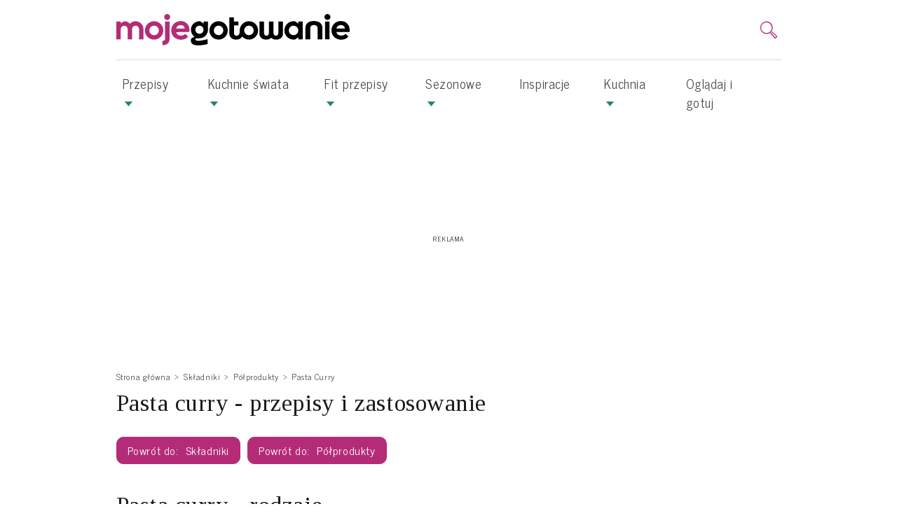

--- FILE ---
content_type: text/html; charset=UTF-8
request_url: https://www.mojegotowanie.pl/skladniki/pasta-curry-1
body_size: 15569
content:
<!DOCTYPE html>
<html  lang="pl-PL">
    <head >
                        <script>dataLayer = [{"pageType":"Pozosta\u0142e","pageSubType":"(not set)","contentCategory":"(not set)","contentSubCategory":"(not set)","site":"mojegotowanie.pl"}];</script>

        
        <meta charset="UTF-8"/>

        <meta name="viewport" content="width=device-width">
        <!--[if IE]>
        <meta http-equiv="X-UA-Compatible" content="IE=edge"><![endif]-->

            <link rel="preconnect" href="https://fonts.googleapis.com">
    <link rel="preconnect" href="https://fonts.gstatic.com" crossorigin>
    <link href="https://fonts.googleapis.com/css2?family=News+Cycle:wght@400;700&family=Tinos:ital,wght@0,400;0,700;1,400;1,700&display=swap" rel="stylesheet">

                    <link rel="shortcut icon" href="/build/images/favicon.040e1ab7.png"/>
        
                    <title>Pasta curry - przepisy i zastosowanie - Mojegotowanie.pl</title>
            <meta name="description" content="Pasta curry - przepisy i zastosowanie &ndash; przepisy na sprawdzone i smaczne dania. Wejdź na Mojegotowanie.pl i sprawdź propozycje kulinarne na r&oacute;żne okazje." />
<meta name="keywords" />

            <link rel="canonical" href="https://www.mojegotowanie.pl/skladniki/pasta-curry-1"/>

        
                                            <link href="https://www.mojegotowanie.pl/build/75.8d54304e.css" rel="stylesheet" />
            <link href="https://www.mojegotowanie.pl/build/app.1186b5fa.css" rel="stylesheet" />
    

                    
                                    
                                        
                    
        
                            <!-- DfpMaster -->
    <script>
                var googletag = googletag || {};
        googletag.cmd = googletag.cmd || [];

        var aKeys = ["path:pasta-curry-1"];
        if (dataLayer && dataLayer[0]) {
            if (dataLayer[0]['pageType']) aKeys = aKeys.concat(['pageType:'+dataLayer[0]['pageType']]);
            if (dataLayer[0]['pageSubType']) aKeys = aKeys.concat(['pageSubType:'+dataLayer[0]['pageSubType']]);
            if (dataLayer[0]['recipeDishCategory']) aKeys = aKeys.concat(['recipeDishCategory:'+dataLayer[0]['recipeDishCategory']]);
        }

        var DfpConfig = {
                        'adsSource': 'edi',
            'splitUnits': {"enable":true,"default_slots_type":"przepis","site_translation":[]},
        };
            </script>

        
                    
        
                        <link href="https://tpc.googlesyndication.com" rel="dns-prefetch" crossorigin>
            <link href="https://s3-eu-west-1.amazonaws.com" rel="preconnect" crossorigin>
            <link href="https://cmp.teads.mgr.consensu.org" rel="preconnect" crossorigin>
            <link href="https://sb.scorecardresearch.com" rel="preconnect" crossorigin>
            <link href="https://burdaffi.burdamedia.pl" rel="preconnect" crossorigin>
            <link href="https://connect.facebook.net" rel="dns-prefetch" crossorigin>
            <link href="https://ls.hit.gemius.pl" rel="preconnect" crossorigin>
            <link href="https://s0.2mdn.net" rel="preconnect" crossorigin>
            <link href="https://t.teads.tv" rel="preconnect" crossorigin>
            <link href="https://a.teads.tv" rel="preconnect" crossorigin>
            <link href="https://burdamedia.user.com" rel="preconnect" crossorigin>
            <link href="https://audit-tcfv2.cmp.quantcast.com" rel="dns-prefetch">
            <link href="https://cmp.quantcast.com" rel="dns-prefetch">
            <link href="https://www.google-analytics.com" rel="dns-prefetch">
            <link href="https://www.googletagmanager.com" rel="dns-prefetch">
            <link href="https://vendorlist.consensu.org" rel="dns-prefetch">
            <link href="https://kreacja.burdamedia.pl" rel="dns-prefetch">
            <link href="https://gapl.hit.gemius.pl" rel="dns-prefetch">
        

                    
                            <!-- Google Tag Manager -->
<script>
    (function(w,d,s,l,i){w[l]=w[l]||[];w[l].push({'gtm.start':
            new Date().getTime(),event:'gtm.js'});var f=d.getElementsByTagName(s)[0],
        j=d.createElement(s),dl=l!='dataLayer'?'&l='+l:'';j.async=true;j.src=
        'https://www.googletagmanager.com/gtm.js?id='+i+dl;f.parentNode.insertBefore(j,f);
    })(window,document,'script','dataLayer','GTM-NKQ2GT');
</script>
<!-- End Google Tag Manager -->
                    
                    
    <!-- (C)2000-2014 Gemius SA - gemiusAudience / pp.mojegotowanie.pl / podstrony -->
    <script type="text/javascript">
        <!--//--><![CDATA[//><!--
        var pp_gemius_identifier = 'nSpA4ndmMwM2tGQMaNtA47R3LQp_hgN4iiuyvybja3n.N7';
        // lines below shouldn't be edited
        function gemius_pending(i) { window[i] = window[i] || function() {var x = window[i+'_pdata'] = window[i+'_pdata'] || []; x[x.length]=arguments;};};
        gemius_pending('gemius_hit'); gemius_pending('gemius_event'); gemius_pending('pp_gemius_hit'); gemius_pending('pp_gemius_event');
        (function(d,t) {try {var gt=d.createElement(t),s=d.getElementsByTagName(t)[0],l='http'+((location.protocol=='https:')?'s':''); gt.setAttribute('async','async');
            gt.setAttribute('defer','defer'); gt.src=l+'://gapl.hit.gemius.pl/xgemius.js'; s.parentNode.insertBefore(gt,s);} catch (e) {}})(document,'script');
        //--><!]]>
    </script>
        
                    <!-- InMobi Choice. Consent Manager Tag v3.0 (for TCF 2.2) -->
<script type="text/javascript" async=true>
    (function() {
        var host = window.location.hostname;
        var element = document.createElement('script');
        var firstScript = document.getElementsByTagName('script')[0];
        var url = 'https://cmp.inmobi.com'
            .concat('/choice/', 'SZhDAJv8V3Jxp', '/', host, '/choice.js?tag_version=V3');
        var uspTries = 0;
        var uspTriesLimit = 3;
        element.async = true;
        element.type = 'text/javascript';
        element.src = url;

        firstScript.parentNode.insertBefore(element, firstScript);

        function makeStub() {
            var TCF_LOCATOR_NAME = '__tcfapiLocator';
            var queue = [];
            var win = window;
            var cmpFrame;

            function addFrame() {
                var doc = win.document;
                var otherCMP = !!(win.frames[TCF_LOCATOR_NAME]);

                if (!otherCMP) {
                    if (doc.body) {
                        var iframe = doc.createElement('iframe');

                        iframe.style.cssText = 'display:none';
                        iframe.name = TCF_LOCATOR_NAME;
                        doc.body.appendChild(iframe);
                    } else {
                        setTimeout(addFrame, 5);
                    }
                }
                return !otherCMP;
            }

            function tcfAPIHandler() {
                var gdprApplies;
                var args = arguments;

                if (!args.length) {
                    return queue;
                } else if (args[0] === 'setGdprApplies') {
                    if (
                        args.length > 3 &&
                        args[2] === 2 &&
                        typeof args[3] === 'boolean'
                    ) {
                        gdprApplies = args[3];
                        if (typeof args[2] === 'function') {
                            args[2]('set', true);
                        }
                    }
                } else if (args[0] === 'ping') {
                    var retr = {
                        gdprApplies: gdprApplies,
                        cmpLoaded: false,
                        cmpStatus: 'stub'
                    };

                    if (typeof args[2] === 'function') {
                        args[2](retr);
                    }
                } else {
                    if(args[0] === 'init' && typeof args[3] === 'object') {
                        args[3] = Object.assign(args[3], { tag_version: 'V3' });
                    }
                    queue.push(args);
                }
            }

            function postMessageEventHandler(event) {
                var msgIsString = typeof event.data === 'string';
                var json = {};

                try {
                    if (msgIsString) {
                        json = JSON.parse(event.data);
                    } else {
                        json = event.data;
                    }
                } catch (ignore) {}

                var payload = json.__tcfapiCall;

                if (payload) {
                    window.__tcfapi(
                        payload.command,
                        payload.version,
                        function(retValue, success) {
                            var returnMsg = {
                                __tcfapiReturn: {
                                    returnValue: retValue,
                                    success: success,
                                    callId: payload.callId
                                }
                            };
                            if (msgIsString) {
                                returnMsg = JSON.stringify(returnMsg);
                            }
                            if (event && event.source && event.source.postMessage) {
                                event.source.postMessage(returnMsg, '*');
                            }
                        },
                        payload.parameter
                    );
                }
            }

            while (win) {
                try {
                    if (win.frames[TCF_LOCATOR_NAME]) {
                        cmpFrame = win;
                        break;
                    }
                } catch (ignore) {}

                if (win === window.top) {
                    break;
                }
                win = win.parent;
            }
            if (!cmpFrame) {
                addFrame();
                win.__tcfapi = tcfAPIHandler;
                win.addEventListener('message', postMessageEventHandler, false);
            }
        };

        makeStub();

        var uspStubFunction = function() {
            var arg = arguments;
            if (typeof window.__uspapi !== uspStubFunction) {
                setTimeout(function() {
                    if (typeof window.__uspapi !== 'undefined') {
                        window.__uspapi.apply(window.__uspapi, arg);
                    }
                }, 500);
            }
        };

        var checkIfUspIsReady = function() {
            uspTries++;
            if (window.__uspapi === uspStubFunction && uspTries < uspTriesLimit) {
                console.warn('USP is not accessible');
            } else {
                clearInterval(uspInterval);
            }
        };

        if (typeof window.__uspapi === 'undefined') {
            window.__uspapi = uspStubFunction;
            var uspInterval = setInterval(checkIfUspIsReady, 6000);
        }
    })();
</script>
<!-- End InMobi Choice. Consent Manager Tag v3.0 (for TCF 2.2) -->
<!-- time-to-cmp measure -->
<script type="text/javascript">
__tcfapi('addEventListener', 2, function(tcData, success) {
    if (success) {
        if (tcData.gdprApplies) {
            if (tcData.eventStatus === 'tcloaded') {
                window.performance.measure('time-to-cmp');
                console.log('[event] tcloaded');
            } else if (tcData.eventStatus === 'useractioncomplete') {
                window.performance.measure('time-to-cmp');
                console.log('[event] useractioncomplete');
            }
        }
    }
});
</script>        
                    
        
                            
                    
        
                                <!-- editag 2.0.1 -->
<script>!function($){$.editag={cmd:[],ready:!1,ts:$.performance?performance.now():0},$.wstaw_reklame=editag.display=function($,c){editag.cmd.push({cmd:"display",placementId:$,params:c})},$.wstaw_wszystko=editag.start=function(){editag.cmd.push({cmd:"start"})}}(window);</script>
<script src="https://cdn.12341234.pl/editag/mojegotowanie/prod/editag.min.js" async fetchpriority="high"></script>
<link href="https://tools.mojegotowanie.pl/files/js/ado.js" rel="preload" as="script" />
<link href="https://securepubads.g.doubleclick.net/tag/js/gpt.js" rel="preload" as="script" />
<link href="https://cdn.12341234.pl/prebid/current/prebid.js" rel="preload" as="script" />

        
                    
        
                                    
                                        <script src="https://cdn.gravitec.net/storage/a5a258a2314fc8b7a8792288c3016bc9/client.js" async></script>
<script>
function addC2CFrame(e) {
            try {
                if (e.detail && e.detail.isAffiliate && document.getElementsByClassName('article-legal-notice-c2c')) {
                    putC2CNotice();
                }
            } catch (ex) {}
}
document.addEventListener('c2c-placement-show', function(e) {
    setTimeout(addC2CFrame, 600, e);
});
</script>

<script>LUX=function(){function n(){return Date.now?Date.now():+new Date}var r,e=n(),t=window.performance||{},a=t.timing||{navigationStart:(null===(r=window.LUX)||void 0===r?void 0:r.ns)||e};function o(){return t.now?(r=t.now(),Math.floor(r)):n()-a.navigationStart;var r}(LUX=window.LUX||{}).ac=[],LUX.addData=function(n,r){return LUX.cmd(["addData",n,r])},LUX.cmd=function(n){return LUX.ac.push(n)},LUX.getDebug=function(){return[[e,0,[]]]},LUX.init=function(){return LUX.cmd(["init"])},LUX.mark=function(){for(var n=[],r=0;r<arguments.length;r++)n[r]=arguments[r];if(t.mark)return t.mark.apply(t,n);var e=n[0],a=n[1]||{};void 0===a.startTime&&(a.startTime=o());LUX.cmd(["mark",e,a])},LUX.markLoadTime=function(){return LUX.cmd(["markLoadTime",o()])},LUX.measure=function(){for(var n=[],r=0;r<arguments.length;r++)n[r]=arguments[r];if(t.measure)return t.measure.apply(t,n);var e,a=n[0],i=n[1],u=n[2];e="object"==typeof i?n[1]:{start:i,end:u};e.duration||e.end||(e.end=o());LUX.cmd(["measure",a,e])},LUX.send=function(){return LUX.cmd(["send"])},LUX.ns=e;var i=LUX;if(window.LUX_ae=[],window.addEventListener("error",(function(n){window.LUX_ae.push(n)})),window.LUX_al=[],"function"==typeof PerformanceObserver&&"function"==typeof PerformanceLongTaskTiming){var u=new PerformanceObserver((function(n){for(var r=n.getEntries(),e=0;e<r.length;e++)window.LUX_al.push(r[e])}));try{u.observe({type:"longtask"})}catch(n){}}return i}();</script><script src="https://cdn.speedcurve.com/js/lux.js?id=4429931854" defer crossorigin="anonymous"></script>
                        </head>

<body >
<!-- Google Tag Manager (noscript) -->
<noscript><iframe src="https://www.googletagmanager.com/ns.html?id=GTM-NKQ2GT"
                  height="0" width="0" style="display:none;visibility:hidden"></iframe></noscript>
<!-- End Google Tag Manager (noscript) -->

    

    
    
        <header>
        <div class="container">
                            

            

                                       <div class="top-box">
                   <button class="navbar-toggler navbar-toggler-right collapsed" type="button" data-toggle="collapse" data-target="#navbarSupportedContent">
                       <span> </span>
                       <span> </span>
                       <span> </span>
                   </button>

                   <a href="https://www.mojegotowanie.pl/" class="logo front-logo-top">
                       <img src="/build/images/logo.f54bbb92.svg" class="logo-xl" alt="Moje Gotowanie"/>
                       <img src="/build/images/logo-white.e45dc3aa.svg" class="logo-xs" alt="Moje Gotowanie"/>
                   </a>

                   <div class="inner-right">

                                                  <div class="menu-login-box" id="menu-login-box">
                                   <div id="js-login-box">
        <a class="dropdown-toggle log-in icon-login-hide" data-toggle="dropdown" href="#" id="dropdown-loginbox">
            <svg  viewBox="0 0 16 16" class="icon">
                <use xlink:href="/build/images/icons.04647763.svg#account-login"></use>
            </svg>
        </a>
    </div>


                           </div>
                       
                       <div class="menu-search-form  dropdownMenuSearch">
                           <button aria-label="search" type="button" data-toggle="modal" data-target="#searchModal" class="navbar-search-btn navbar-btn">
                               <svg  viewBox="0 0 16 16" class="icon"  width="26" height="26">
                                   <use xlink:href="/build/images/icons.04647763.svg#search-icon"></use>
                               </svg>
                           </button>
                       </div>
                       <div class="menu-search-form menu-search-modal">
                           <div class="modal fade" id="searchModal" tabindex="-1" role="dialog">
    <div class="modal-dialog" role="document">
        <div class="modal-content">
            <div class="modal-header">
                <button type="button" class="close" data-dismiss="modal" aria-label="Close">
                    <svg  viewBox="0 0 16 16" class="icon"  width="20" height="20">
                        <use xlink:href="/build/images/icons.04647763.svg#close-icon"></use>
                    </svg>
                </button>
            </div>
            <div class="modal-body">
                <form id="search-form-modal" role="search" class="d-inline-flex" action="/search" data-ajax="false">
    <div class="form-group">
        <div class="input-group">
            <input type="text" class="form-control search-input" autofocus="autofocus"
                   placeholder="Co chcesz dziś ugotować?" name="q" value="" autofocus />
            <div class="input-group-addon" onclick="document.getElementById('search-form-modal').submit();">
                <svg  viewBox="0 0 16 16" class="icon"  width="20" height="20">
                    <use xlink:href="/build/images/icons.04647763.svg#search-icon"></use>
                </svg>
            </div>
            <p class="sendBtn" id="btSend" name="btSend" style="display: none">press ENTER to search</p>
        </div>
    </div>
</form>
            </div>
        </div>
    </div>
</div>

                       </div>
                   </div>
               </div>
                    </div>
    </header>

        <div class="menu-container">
        


    <nav class="main-menu navbar navbar-expand-lg  " id="menu-top" data-toggle="affix">
        <div class="container">

            
                            <div class="collapse navbar-collapse" id="navbarSupportedContent">
                                        
                                            <ul class="navbar-nav mr-auto"><li class="nav-item dropdown dropdown-publisher "><a role="button" aria-haspopup="true" aria-expanded="false" class="nav-link dropdown-publisher-menu" href="https://www.mojegotowanie.pl/przepisy">Przepisy <span class="publisher-menu-toggle"></span></a><ul class="dropdown-menu "><li class="nav-item dropdown dropdown-publisher "><a role="button" aria-haspopup="true" aria-expanded="false" class="nav-link dropdown-publisher-menu" href="https://www.mojegotowanie.pl/przepisy/posilek">Posiłki <span class="publisher-menu-toggle"></span></a><ul class=""><li class="nav-item"><a  class="nav-link" href="https://www.mojegotowanie.pl/przepisy/sniadanie">Śniadania </a></li><li class="nav-item"><a  class="nav-link" href="https://www.mojegotowanie.pl/przepisy/drugie-sniadanie">Drugie śniadanie </a></li><li class="nav-item"><a  class="nav-link" href="https://www.mojegotowanie.pl/przepisy/lunch">Lunch </a></li><li class="nav-item"><a  class="nav-link" href="https://www.mojegotowanie.pl/przepisy/dania-do-pracy">Dania do pracy </a></li><li class="nav-item"><a  class="nav-link" href="https://www.mojegotowanie.pl/przepisy/dania-do-szkoly">Dania do szkoły </a></li><li class="nav-item"><a  class="nav-link" href="https://www.mojegotowanie.pl/przepisy/obiad">Obiad </a></li><li class="nav-item"><a  class="nav-link" href="https://www.mojegotowanie.pl/przepisy/podwieczorek">Podwieczorek </a></li><li class="nav-item"><a  class="nav-link" href="https://www.mojegotowanie.pl/przepisy/kolacja">Kolacja </a></li><li class="nav-item"><a  class="nav-link" href="https://www.mojegotowanie.pl/przepisy/do-picia">Do picia </a></li><li class="nav-item"><a  class="nav-link" href="https://www.mojegotowanie.pl/przepisy/szybka-kuchnia">Szybka kuchnia </a></li></ul></li><li class="nav-item dropdown dropdown-publisher "><a role="button" aria-haspopup="true" aria-expanded="false" class="nav-link dropdown-publisher-menu" href="https://www.mojegotowanie.pl/przepisy/typ-dania">Typ dania <span class="publisher-menu-toggle"></span></a><ul class=""><li class="nav-item"><a  class="nav-link" href="https://www.mojegotowanie.pl/przepisy/ciasta">Ciasta </a></li><li class="nav-item"><a  class="nav-link" href="https://www.mojegotowanie.pl/przepisy/dania-glowne">Dania główne </a></li><li class="nav-item"><a  class="nav-link" href="https://www.mojegotowanie.pl/przepisy/dania-jednogarnkowe">Dania jednogarnkowe </a></li><li class="nav-item"><a  class="nav-link" href="https://www.mojegotowanie.pl/przepisy/dania-z-makaronem">Dania z makaronem </a></li><li class="nav-item"><a  class="nav-link" href="https://www.mojegotowanie.pl/przepisy/dania-z-ryzem">Dania z ryżem </a></li><li class="nav-item"><a  class="nav-link" href="https://www.mojegotowanie.pl/przepisy/dania-z-ryb">Dania z ryb </a></li><li class="nav-item"><a  class="nav-link" href="https://www.mojegotowanie.pl/przepisy/dodatki">Dodatki </a></li><li class="nav-item"><a  class="nav-link" href="https://www.mojegotowanie.pl/przepisy/koreczki">Koreczki </a></li><li class="nav-item"><a  class="nav-link" href="https://www.mojegotowanie.pl/przepisy/kotlety">Kotlety </a></li><li class="nav-item"><a  class="nav-link" href="https://www.mojegotowanie.pl/przepisy/nalesniki">Naleśniki </a></li><li class="nav-item"><a  class="nav-link" href="https://www.mojegotowanie.pl/przepisy/napoje">Napoje </a></li><li class="nav-item"><a  class="nav-link" href="https://www.mojegotowanie.pl/przepisy/pierogi">Pierogi </a></li><li class="nav-item"><a  class="nav-link" href="https://www.mojegotowanie.pl/przepisy/pizza">Pizza </a></li><li class="nav-item"><a  class="nav-link" href="https://www.mojegotowanie.pl/przepisy/potrawy-z-jajek">Potrawy z jajek </a></li><li class="nav-item"><a  class="nav-link" href="https://www.mojegotowanie.pl/przepisy/przekaski">Przekąski </a></li><li class="nav-item"><a  class="nav-link" href="https://www.mojegotowanie.pl/przepisy/przetwory">Przetwory </a></li><li class="nav-item"><a  class="nav-link" href="https://www.mojegotowanie.pl/przepisy/przystawki">Przystawki </a></li><li class="nav-item"><a  class="nav-link" href="https://www.mojegotowanie.pl/przepisy/risotto">Risotto </a></li><li class="nav-item"><a  class="nav-link" href="https://www.mojegotowanie.pl/przepisy/rolada">Rolady </a></li><li class="nav-item"><a  class="nav-link" href="https://www.mojegotowanie.pl/przepisy/salatki">Sałatki </a></li><li class="nav-item"><a  class="nav-link" href="https://www.mojegotowanie.pl/przepisy/sosy">Sosy </a></li><li class="nav-item"><a  class="nav-link" href="https://www.mojegotowanie.pl/przepisy/surowki">Surówki </a></li><li class="nav-item"><a  class="nav-link" href="https://www.mojegotowanie.pl/przepisy/tarty">Tarty </a></li><li class="nav-item"><a  class="nav-link" href="https://www.mojegotowanie.pl/przepisy/zupy">Zupy </a></li></ul></li><li class="nav-item dropdown dropdown-publisher "><a role="button" aria-haspopup="true" aria-expanded="false" class="nav-link dropdown-publisher-menu" href="https://www.mojegotowanie.pl/przepisy/okazje">Okazje <span class="publisher-menu-toggle"></span></a><ul class=""><li class="nav-item"><a  class="nav-link" href="https://www.mojegotowanie.pl/przepisy/spotkanie-rodzinne">Spotkanie rodzinne </a></li><li class="nav-item"><a  class="nav-link" href="https://www.mojegotowanie.pl/przepisy/adwent">Adwent </a></li><li class="nav-item"><a  class="nav-link" href="https://www.mojegotowanie.pl/przepisy/andrzejki">Andrzejki </a></li><li class="nav-item"><a  class="nav-link" href="https://www.mojegotowanie.pl/przepisy/boze-narodzenie">Boże Narodzenie </a></li><li class="nav-item"><a  class="nav-link" href="https://www.mojegotowanie.pl/przepisy/chrzciny">Chrzciny </a></li><li class="nav-item"><a  class="nav-link" href="https://www.mojegotowanie.pl/przepisy/dla-dwojga">Dla dwojga </a></li><li class="nav-item"><a  class="nav-link" href="https://www.mojegotowanie.pl/przepisy/dzien-dziecka">Dzień Dziecka </a></li><li class="nav-item"><a  class="nav-link" href="https://www.mojegotowanie.pl/przepisy/dzien-kobiet">Dzień Kobiet </a></li><li class="nav-item"><a  class="nav-link" href="https://www.mojegotowanie.pl/przepisy/dzien-matki">Dzień Matki </a></li><li class="nav-item"><a  class="nav-link" href="https://www.mojegotowanie.pl/przepisy/grill">Grill </a></li><li class="nav-item"><a  class="nav-link" href="https://www.mojegotowanie.pl/przepisy/halloween">Halloween </a></li><li class="nav-item"><a  class="nav-link" href="https://www.mojegotowanie.pl/przepisy/impreza">Impreza </a></li><li class="nav-item"><a  class="nav-link" href="https://www.mojegotowanie.pl/przepisy/komunia">Komunia </a></li><li class="nav-item"><a  class="nav-link" href="https://www.mojegotowanie.pl/przepisy/spotkanie-rodzinne">Spotkanie rodzinne </a></li><li class="nav-item"><a  class="nav-link" href="https://www.mojegotowanie.pl/przepisy/sylwester">Sylwester </a></li><li class="nav-item"><a  class="nav-link" href="https://www.mojegotowanie.pl/przepisy/swieta">Święta </a></li><li class="nav-item"><a  class="nav-link" href="https://www.mojegotowanie.pl/przepisy/urodziny">Urodziny </a></li><li class="nav-item"><a  class="nav-link" href="https://www.mojegotowanie.pl/przepisy/wigilia">Wigilia </a></li><li class="nav-item"><a  class="nav-link" href="https://www.mojegotowanie.pl/przepisy/wielkanoc">Wielkanoc </a></li></ul></li><li class="nav-item dropdown dropdown-publisher "><a role="button" aria-haspopup="true" aria-expanded="false" class="nav-link dropdown-publisher-menu" href="https://www.mojegotowanie.pl/przepisy/rodzaj-diety">Rodzaj diety <span class="publisher-menu-toggle"></span></a><ul class=""><li class="nav-item"><a  class="nav-link" href="https://www.mojegotowanie.pl/przepisy/dla-dzieci">Dla dzieci </a></li><li class="nav-item"><a  class="nav-link" href="https://www.mojegotowanie.pl/przepisy/fleksitarianizm">Fleksitarianizm </a></li><li class="nav-item"><a  class="nav-link" href="https://www.mojegotowanie.pl/przepisy/dania-na-parze">Dania na parze </a></li><li class="nav-item"><a  class="nav-link" href="https://www.mojegotowanie.pl/przepisy/niskokaloryczna">Niskokaloryczna </a></li><li class="nav-item"><a  class="nav-link" href="https://www.mojegotowanie.pl/przepisy/niskosodowa">Niskosodowa </a></li><li class="nav-item"><a  class="nav-link" href="https://www.mojegotowanie.pl/przepisy/niskotluszczowa">Niskotłuszczowa </a></li><li class="nav-item"><a  class="nav-link" href="https://www.mojegotowanie.pl/przepisy/weganska">Wegańska </a></li></ul></li></ul></li><li class="nav-item dropdown dropdown-publisher "><a role="button" aria-haspopup="true" aria-expanded="false" class="nav-link dropdown-publisher-menu" href="https://www.mojegotowanie.pl/przepisy/kuchnie-swiata">Kuchnie świata <span class="publisher-menu-toggle"></span></a><ul class="dropdown-menu "><li class="nav-item"><a  class="nav-link" href="https://www.mojegotowanie.pl/przepisy/wloska">Włoska </a></li><li class="nav-item"><a  class="nav-link" href="https://www.mojegotowanie.pl/przepisy/polska">Polska </a></li><li class="nav-item"><a  class="nav-link" href="https://www.mojegotowanie.pl/przepisy/tajlandzka">Tajska </a></li><li class="nav-item"><a  class="nav-link" href="https://www.mojegotowanie.pl/przepisy/japonska">Japońska </a></li><li class="nav-item"><a  class="nav-link" href="https://www.mojegotowanie.pl/przepisy/meksykanska">Meksykańska </a></li><li class="nav-item"><a  class="nav-link" href="https://www.mojegotowanie.pl/przepisy/francuska">Francuska </a></li><li class="nav-item"><a  class="nav-link" href="https://www.mojegotowanie.pl/przepisy/angielska">Angielska </a></li><li class="nav-item"><a  class="nav-link" href="https://www.mojegotowanie.pl/przepisy/indyjska">Indyjska </a></li></ul></li><li class="nav-item dropdown dropdown-publisher "><a role="button" aria-haspopup="true" aria-expanded="false" class="nav-link dropdown-publisher-menu" href="https://www.mojegotowanie.pl/przepisy/kuchnia-fit">Fit przepisy <span class="publisher-menu-toggle"></span></a><ul class="dropdown-menu "><li class="nav-item"><a  class="nav-link" href="https://www.mojegotowanie.pl/przepisy/kuchnia-fit">Dietetyczne </a></li><li class="nav-item"><a  class="nav-link" href="https://www.mojegotowanie.pl/przepisy/wegetarianska">Bez mięsa </a></li><li class="nav-item"><a  class="nav-link" href="https://www.mojegotowanie.pl/przepisy/bez-laktozy">Bez laktozy </a></li><li class="nav-item"><a  class="nav-link" href="https://www.mojegotowanie.pl/przepisy/dieta-cukrzycowa">Bez cukru </a></li><li class="nav-item"><a  class="nav-link" href="https://www.mojegotowanie.pl/przepisy/bezglutenowa">Bez glutenu </a></li><li class="nav-item"><a  class="nav-link" href="https://www.mojegotowanie.pl/przepisy/szybkie-i-latwe">Szybkie i łatwe </a></li></ul></li><li class="nav-item dropdown dropdown-publisher "><a role="button" aria-haspopup="true" aria-expanded="false" class="nav-link dropdown-publisher-menu" href="https://www.mojegotowanie.pl/przepisy/okazje">Sezonowe <span class="publisher-menu-toggle"></span></a><ul class="dropdown-menu "><li class="nav-item"><a  class="nav-link" href="https://www.mojegotowanie.pl/przepisy/ciasto-z-owocami">Ciasta z owocami </a></li><li class="nav-item"><a  class="nav-link" href="https://www.mojegotowanie.pl/przepisy/lody">Przepisy na lody </a></li><li class="nav-item"><a  class="nav-link" href="https://www.mojegotowanie.pl/przepisy/spotkanie-rodzinne">Pomysły na rodzinne spotkania </a></li><li class="nav-item"><a  class="nav-link" href="https://www.mojegotowanie.pl/przepisy/grill">Dania na grilla </a></li></ul></li><li class="nav-item"><a  class="nav-link" href="https://www.mojegotowanie.pl/artykuly">Inspiracje </a></li><li class="nav-item dropdown dropdown-publisher "><a role="button" aria-haspopup="true" aria-expanded="false" class="nav-link dropdown-publisher-menu" href="https://kuchnia.mojegotowanie.pl/">Kuchnia <span class="publisher-menu-toggle"></span></a><ul class="dropdown-menu "><li class="nav-item"><a  class="nav-link" href="https://kuchnia.mojegotowanie.pl/przepisy">Przepisy </a></li><li class="nav-item"><a  class="nav-link" href="https://kuchnia.mojegotowanie.pl/porady">Porady </a></li><li class="nav-item"><a  class="nav-link" href="https://kuchnia.mojegotowanie.pl/newsy">Newsy </a></li><li class="nav-item"><a  class="nav-link" href="https://kuchnia.mojegotowanie.pl/skladniki-i-produkty">Składniki i produkty </a></li><li class="nav-item"><a  class="nav-link" href="https://kuchnia.mojegotowanie.pl/dieta">Dieta </a></li></ul></li><li class="nav-item"><a  class="nav-link" href="https://www.mojegotowanie.pl/ogladaj-i-gotuj">Oglądaj i gotuj </a></li></ul>
                    
                                    </div>
            
            
                    </div>
    </nav>



    </div>
    

                        
                            <div class="bm-ad-placement abill-d pending-ad">
                    <div id="billboard"></div>
                    <script>wstaw_reklame("billboard")</script>
                </div>
            
        
                    <div class="container">
                <div class="content-top">
                                                                                                        

            

                                                        

                    

<div class="sonata_breadcrumb"><ol class="breadcrumb" itemscope="" itemtype="http://schema.org/BreadcrumbList"><li itemscope="" itemprop="itemListElement" itemtype="http://schema.org/ListItem" class="first"><a itemprop="item" href="/"><span itemprop="name">Strona główna</span></a><meta itemprop="position" content="1"></li><li itemscope="" itemprop="itemListElement" itemtype="http://schema.org/ListItem" class=""><a itemprop="item" href="/skladniki"><span itemprop="name">Składniki</span></a><meta itemprop="position" content="2"></li><li itemscope="" itemprop="itemListElement" itemtype="http://schema.org/ListItem" class=""><a itemprop="item" href="/skladniki/polprodukty"><span itemprop="name">Półprodukty</span></a><meta itemprop="position" content="3"></li><li itemscope="" itemprop="itemListElement" itemtype="http://schema.org/ListItem" class="last"><span itemprop="name">Pasta Curry</span><meta itemprop="position" content="4"></li></ol></div>

                

    <div class="recipe-index-header">
        <h1>Pasta curry - przepisy i zastosowanie</h1>
    </div>


                

    

                    <div class="catalog-index-back-links">
        

                    

<div class="sonata_breadcrumb"><ol class="breadcrumb" itemscope="" itemtype="http://schema.org/BreadcrumbList"><li itemscope="" itemprop="itemListElement" itemtype="http://schema.org/ListItem" class="first"><a itemprop="item" href="/"><span itemprop="name">Strona główna</span></a><meta itemprop="position" content="1"></li><li itemscope="" itemprop="itemListElement" itemtype="http://schema.org/ListItem" class=""><a itemprop="item" href="/skladniki"><span itemprop="name">Składniki</span></a><meta itemprop="position" content="2"></li><li itemscope="" itemprop="itemListElement" itemtype="http://schema.org/ListItem" class=""><a itemprop="item" href="/skladniki/polprodukty"><span itemprop="name">Półprodukty</span></a><meta itemprop="position" content="3"></li><li itemscope="" itemprop="itemListElement" itemtype="http://schema.org/ListItem" class="last"><span itemprop="name">Pasta Curry</span><meta itemprop="position" content="4"></li></ol></div>

        

    </div>

        

                                                            </div>
            </div>
            
            <div class="container">
            <div class="flash-messages">
                <div id="flashes"></div>
            </div>
        </div>
    
            <div class="container">
            <div class="row main-row">
                                    <div class="col-12 col-sm-12 col-md-12 col-lg-8 col-xl-9 content-content">
                                                                                    

                    

    <div class="custom_seo1">
                    
            <h2 style="page-break-after:auto; text-align:justify"><span lang="pl"><span>Pasta curry - rodzaje</span></span></h2>

<p style="text-align:justify"><span><strong><span lang="pl"><span>Tajska pasta curry występuje w kilku wersjach. Różnią się one kolorem, ostrością i dodatkami, odmieniającymi smak każdej z nich</span></span></strong><span lang="pl"><span>. <strong>Przekłada się to na wiele kulinarnych możliwości.</strong> Zielona i czerwona pasta curry dodawane są najczęściej do rozgrzewających potraw jednogarnkowych, mięsnych i warzywnych, a także zup. Żółta ma bardziej uniwersalne zastosowanie. Nic nie stoi jednak na przeszkodzie, aby kierować się fantazją w poszukiwaniu odpowiedzi na pytanie: "pasta curry-jak używać tego dodatku".</span></span></span></p>

<p style="text-align:justify"><span><strong><span lang="pl"><span>Pasta czerwona składa się w dużym stopniu z czerwonych papryczek chili. </span></span></strong><span lang="pl"><span>Stanowią one około 30% jej składu. Towarzyszą im: <a href="https://www.mojegotowanie.pl/przepisy/czosnek">czosnek</a>, <a href="https://www.mojegotowanie.pl/przepisy/trawa-cytrynowa">trawa cytrynowa</a>, galangal, <a href="https://www.mojegotowanie.pl/przepisy/szalotka">szalotka</a>, skórka z <a href="https://www.mojegotowanie.pl/przepisy/limonka">limonki</a>, <a href="https://www.mojegotowanie.pl/przepisy/kolendra">kolendra</a>, a czasem także dziki <a href="https://www.mojegotowanie.pl/przepisy/kardamon">kardamon</a>. To najostrzejsza ze wszystkich past i nie każdy akceptuje jej moc. <strong>Wówczas ciekawym wyborem staje się zielona pasta curry o ostrym, ale orzeźwiającym i świeżym smaku.</strong> Dominujący składnik to zielone papryczki <a href="https://www.mojegotowanie.pl/przepisy/chili">chili</a> w połączeniu z trawą cytrynową, czosnkiem, szalotką, imbirem, kolendrą i <a href="https://www.mojegotowanie.pl/przepisy/kumin-kmin-rzymski">kminem</a>.</span></span></span></p>

<p style="text-align:justify"><span><strong><span lang="pl"><span>Żółta pasta curry to najłagodniejszy wariant, który akceptują nawet osoby nienawykłe do pikantnych smaków. </span></span></strong><span lang="pl"><span>Przygotowuje się ją również z czerwonych papryczek, jednak ich procentowa zawartość jest niższa. Pozostałe składniki to: szalotka, czosnek, trawa cytrynowa, galangal, kumin, kolendra oraz - odpowiedzialna za żółte zabarwienie - <a href="https://www.mojegotowanie.pl/przepisy/kurkuma">kurkuma</a>. Mniej popularna i trudniej dostępna jest fioletowa pasta curry: jej skład przypomina recepturę pasty żółtej, jest jednak ostrzejsza dzięki wyższej zawartości papryczek. Nie znajdziemy w niej też kurkumy.</span></span></span></p>

<p style="text-align:justify"><span><span lang="pl"><span>Wiedząc, jak zrobić pastę curry i jakich składników użyć, możemy przygotować ją samodzielnie w domu. Bez problemu jednak kupimy gotowy produkt w dobrze zaopatrzonych supermarketach oraz sklepach z produktami kuchni świata. To doskonały punkt wyjścia do wielu smacznych dań.</span></span></span></p>

<h2 style="page-break-after:auto; text-align:justify"><span lang="pl"><span>Do czego pasuje pasta curry</span></span></h2>

<p style="text-align:justify"><span><span lang="pl"><span>Pasta curry jest produktem o bardzo wszechstronnym zastosowaniu. <strong>Pasuje do różnego typu <a href="https://www.mojegotowanie.pl/przepisy/mieso">mięs</a>, ryb, owoców morza oraz <a href="https://www.mojegotowanie.pl/przepisy/warzywa">warzyw</a> jako marynata albo przyprawa.</strong> Wystarczy dodać ją do <a href="https://www.mojegotowanie.pl/przepisy/mleko-kokosowe">mleka kokosowego</a> bądź zagęszczonego wywaru, by powstał aromatyczny sos z orientalną nutą. To również znakomity dodatek do podsmażonych mięs, <a href="https://www.mojegotowanie.pl/przepisy/baklazan">bakłażana</a>,<a href="https://www.mojegotowanie.pl/przepisy/dynia"> dyni</a>, <a href="https://www.mojegotowanie.pl/przepisy/tofu">tofu </a>czy <a href="https://www.mojegotowanie.pl/przepisy/krewetki">krewetek</a>.</span></span></span></p>

<p style="text-align:justify"><span><strong><span lang="pl"><span>Pasta curry stworzy wymarzony duet także z rybami. </span></span></strong><span lang="pl"><span>Można natrzeć nią filet przed usmażeniem albo przygotować przy jej udziale rybny chowder. Z kolei potrawy warzywne doprawione tym aromatycznym dodatkiem nasycą, wspomogą trawienie i rozgrzeją. Ciekawym pomysłem na odmianę polskiej kuchni jest <a href="https://www.mojegotowanie.pl/przepis/curry-z-kaszy-jaglanej-i-kurczaka">curry z kaszy jaglanej i kurczaka</a> doprawione pastą curry.</span></span></span></p>

<h2 style="page-break-after:auto; text-align:justify"><span lang="pl"><span>Przepisy z pastą curry</span></span></h2>

<p style="text-align:justify"><span><span lang="pl"><span>Różne rodzaje pasty curry wykorzystywać można do bardzo różnych potraw. <strong>Do drobiu szczególnie polecana jest orzeźwiająca pasta curry zielona: wystarczy zamarynować mięso wcześniej lub dodać przyprawę do uduszonej potrawki</strong>, aby wydobyć intrygujący smak. Jako uzupełnienie szczególnie polecane są składniki z kuchni azjatyckiej: makaron ryżowy, warzywa i egzotyczne owoce, ryż, mleko kokosowe. Bardzo smaczne będzie także <a href="https://www.mojegotowanie.pl/przepis/zielone-curry-z-dynia-i-krewetkami">zielone curry z dynią i krewetkami</a>. Przy udziale czerwonej pasty powstanie kurczak z pastą curry lub <a href="https://www.mojegotowanie.pl/przepis/slodkie-ziemniaki-z-ciecierzyca">słodkie ziemniaki z ciecierzycą</a> o ostrej nucie. Żółta pasta to niezbędny składnik curry z ryby lub owoców morza.</span></span></span></p>

<p style="text-align:justify"><span><strong><span lang="pl"><span>Curry wegetariańskie z ciecierzycą wcale nie jest jedyną możliwością na bezmięsną ucztę. </span></span></strong><span lang="pl"><span>Wystarczy dodać pastę curry do startych na tarce i odciśniętych ziemniaków, aby nadać plackom ziemniaczanym orientalny charakter. Specjałem tym wzbogacić można również zupę pomidorową czy zupę marchewkową - już odrobina czerwonej pasty rozgrzeje i doda charakteru jesiennemu obiadowi.</span></span></span></p>
            </div>


                

    <h2 class="header-specjal"><span>Polecane przepisy</span></h2>


                
    

    
        
                    <div class="recipe-index">
                <div class="row">

                                                                
                    
                            <div class="col-12 col-sm-6 col-md-6 col-lg-4 col-xl-4 ">
        <div class="index-box-item">
            <a href="https://www.mojegotowanie.pl/przepis/pizza-tikka-masala-z-kurczakiem" >
                                    <picture><!--[if IE 9]><video style="display: none"><![endif]--><source srcset="https://www.mojegotowanie.pl/media/cache/default_list/uploads/media/recipe/0002/61/pizza-tikka-masala-z-kurczakiem_160733.webp" media=""
                type="image/webp"
                 width="300"                  height="300" /><source srcset="https://www.mojegotowanie.pl/media/cache/default_list/uploads/media/recipe/0002/61/pizza-tikka-masala-z-kurczakiem.jpg" media=""
                type="image/jpg"
                 width="300"                  height="300" /><!--[if IE 9]></video><![endif]--><img                 loading="lazy"
                src="https://www.mojegotowanie.pl/media/cache/default_list/uploads/media/recipe/0002/61/pizza-tikka-masala-z-kurczakiem.jpg"
                            width="300"
                height="300"
                alt="Pizza tikka masala z kurczakiem"
                class="lazy img-lazy"
                /></picture>
                            </a>
            <div class="index-box-item-bottom">
                <a href="https://www.mojegotowanie.pl/przepis/pizza-tikka-masala-z-kurczakiem" >
                    <p>Pizza tikka masala z kurczakiem</p>
                </a>
                <span class="author">

    
                <span class="author-avatar">
            <img src="/images/avatar-icon.svg"/>
        </span>
        <span class="author-item">Sophie Godwin – Cookery writer</span>
    
    </span>
            </div>
        </div>
    </div>


                                                                            
                    
                            <div class="col-12 col-sm-6 col-md-6 col-lg-4 col-xl-4 ">
        <div class="index-box-item">
            <a href="https://www.mojegotowanie.pl/przepis/thai-curry-gulasz-tajski" >
                                    <picture><!--[if IE 9]><video style="display: none"><![endif]--><source srcset="https://www.mojegotowanie.pl/media/cache/crop/rc/83kc9rpw/uploads/media/recipe/0002/49/thai-curry.jpg" media=""
                type="image/jpg"
                 width="300"                  height="300" /><!--[if IE 9]></video><![endif]--><img                 loading="lazy"
                src="https://www.mojegotowanie.pl/media/cache/crop/rc/83kc9rpw/uploads/media/recipe/0002/49/thai-curry.jpg"
                            width="300"
                height="300"
                alt="Thai curry"
                class="lazy img-lazy"
                /></picture>
                            </a>
            <div class="index-box-item-bottom">
                <a href="https://www.mojegotowanie.pl/przepis/thai-curry-gulasz-tajski" >
                    <p>Thai curry – gulasz tajski</p>
                </a>
                <span class="author">

    
                <span class="author-avatar">
            <img src="/images/avatar-icon.svg"/>
        </span>
        <span class="author-item">Ewa Niepytalska</span>
    
    </span>
            </div>
        </div>
    </div>


                                                                            
                    
                            <div class="col-12 col-sm-6 col-md-6 col-lg-4 col-xl-4 ">
        <div class="index-box-item">
            <a href="https://www.mojegotowanie.pl/przepis/krewetki-curry" >
                                    <picture><!--[if IE 9]><video style="display: none"><![endif]--><source srcset="https://www.mojegotowanie.pl/media/cache/crop/rc/VR2znmpW/uploads/media/recipe/0002/39/krewetki-w-curry.jpg" media=""
                type="image/jpg"
                 width="300"                  height="300" /><!--[if IE 9]></video><![endif]--><img                 loading="lazy"
                src="https://www.mojegotowanie.pl/media/cache/crop/rc/VR2znmpW/uploads/media/recipe/0002/39/krewetki-w-curry.jpg"
                            width="300"
                height="300"
                alt="Krewetki w curry"
                class="lazy img-lazy"
                /></picture>
                            </a>
            <div class="index-box-item-bottom">
                <a href="https://www.mojegotowanie.pl/przepis/krewetki-curry" >
                    <p>Krewetki curry</p>
                </a>
                <span class="author">

    
        
            <a href="https://www.mojegotowanie.pl/uzytkownik/mojegotowanie" class="author-item">
                            <span class="author-avatar">
                    <picture><!--[if IE 9]><video style="display: none"><![endif]--><source srcset="https://www.mojegotowanie.pl/media/cache/avatar_xsmall/uploads/media/avatar/0001/76/6556e153a7f52acbc84f8ff14c291fb78b9f1fff.png" media=""
                type="image/png"
                 width="35"                  height="35" /><!--[if IE 9]></video><![endif]--><img                 loading="lazy"
                src="https://www.mojegotowanie.pl/media/cache/avatar_xsmall/uploads/media/avatar/0001/76/6556e153a7f52acbc84f8ff14c291fb78b9f1fff.png"
                            width="35"
                height="35"
                alt="facebook 200x200"
                class="lazy img-lazy"
                /></picture>
                </span>
                            <span>mojegotowanie</span>
        </a>
    </span>
            </div>
        </div>
    </div>


                                                                            
                    
                            <div class="col-12 col-sm-6 col-md-6 col-lg-4 col-xl-4 ">
        <div class="index-box-item">
            <a href="https://www.mojegotowanie.pl/przepis/kurczak-po-tajsku3" >
                                    <picture><!--[if IE 9]><video style="display: none"><![endif]--><source srcset="https://www.mojegotowanie.pl/media/cache/default_list/uploads/media/recipe/0002/39/kurczak-po-tajsku_138336.webp" media=""
                type="image/webp"
                 width="300"                  height="300" /><source srcset="https://www.mojegotowanie.pl/media/cache/default_list/uploads/media/recipe/0002/39/kurczak-po-tajsku.jpg" media=""
                type="image/jpg"
                 width="300"                  height="300" /><!--[if IE 9]></video><![endif]--><img                 loading="lazy"
                src="https://www.mojegotowanie.pl/media/cache/default_list/uploads/media/recipe/0002/39/kurczak-po-tajsku.jpg"
                            width="300"
                height="300"
                alt="Kurczak po tajsku"
                class="lazy img-lazy"
                /></picture>
                            </a>
            <div class="index-box-item-bottom">
                <a href="https://www.mojegotowanie.pl/przepis/kurczak-po-tajsku3" >
                    <p>Kurczak po tajsku</p>
                </a>
                <span class="author">

    
        
            <a href="https://www.mojegotowanie.pl/uzytkownik/mojegotowanie" class="author-item">
                            <span class="author-avatar">
                    <picture><!--[if IE 9]><video style="display: none"><![endif]--><source srcset="https://www.mojegotowanie.pl/media/cache/avatar_xsmall/uploads/media/avatar/0001/76/6556e153a7f52acbc84f8ff14c291fb78b9f1fff.png" media=""
                type="image/png"
                 width="35"                  height="35" /><!--[if IE 9]></video><![endif]--><img                 loading="lazy"
                src="https://www.mojegotowanie.pl/media/cache/avatar_xsmall/uploads/media/avatar/0001/76/6556e153a7f52acbc84f8ff14c291fb78b9f1fff.png"
                            width="35"
                height="35"
                alt="facebook 200x200"
                class="lazy img-lazy"
                /></picture>
                </span>
                            <span>mojegotowanie</span>
        </a>
    </span>
            </div>
        </div>
    </div>


                                                                            
                    
                            <div class="col-12 col-sm-6 col-md-6 col-lg-4 col-xl-4 ">
        <div class="index-box-item">
            <a href="https://www.mojegotowanie.pl/przepis/zupa-orzechowa" >
                                    <picture><!--[if IE 9]><video style="display: none"><![endif]--><source srcset="https://www.mojegotowanie.pl/media/cache/default_list/uploads/media/recipe/0002/36/zupa-orzechowa_135426.webp" media=""
                type="image/webp"
                 width="300"                  height="300" /><source srcset="https://www.mojegotowanie.pl/media/cache/default_list/uploads/media/recipe/0002/36/zupa-orzechowa.jpg" media=""
                type="image/jpg"
                 width="300"                  height="300" /><!--[if IE 9]></video><![endif]--><img                 loading="lazy"
                src="https://www.mojegotowanie.pl/media/cache/default_list/uploads/media/recipe/0002/36/zupa-orzechowa.jpg"
                            width="300"
                height="300"
                alt="Zupa orzechowa"
                class="lazy img-lazy"
                /></picture>
                            </a>
            <div class="index-box-item-bottom">
                <a href="https://www.mojegotowanie.pl/przepis/zupa-orzechowa" >
                    <p>Zupa orzechowa</p>
                </a>
                <span class="author">

    
        
            <a href="https://www.mojegotowanie.pl/uzytkownik/mojegotowanie" class="author-item">
                            <span class="author-avatar">
                    <picture><!--[if IE 9]><video style="display: none"><![endif]--><source srcset="https://www.mojegotowanie.pl/media/cache/avatar_xsmall/uploads/media/avatar/0001/76/6556e153a7f52acbc84f8ff14c291fb78b9f1fff.png" media=""
                type="image/png"
                 width="35"                  height="35" /><!--[if IE 9]></video><![endif]--><img                 loading="lazy"
                src="https://www.mojegotowanie.pl/media/cache/avatar_xsmall/uploads/media/avatar/0001/76/6556e153a7f52acbc84f8ff14c291fb78b9f1fff.png"
                            width="35"
                height="35"
                alt="facebook 200x200"
                class="lazy img-lazy"
                /></picture>
                </span>
                            <span>mojegotowanie</span>
        </a>
    </span>
            </div>
        </div>
    </div>


                                                                            
                    
                            <div class="col-12 col-sm-6 col-md-6 col-lg-4 col-xl-4 ">
        <div class="index-box-item">
            <a href="https://www.mojegotowanie.pl/przepis/dhansak-danie-indyjskie" >
                                    <picture><!--[if IE 9]><video style="display: none"><![endif]--><source srcset="https://www.mojegotowanie.pl/media/cache/default_list/uploads/media/recipe/0002/35/dhansak-danie-indyjskie_134436.webp" media=""
                type="image/webp"
                 width="300"                  height="300" /><source srcset="https://www.mojegotowanie.pl/media/cache/default_list/uploads/media/recipe/0002/35/dhansak-danie-indyjskie.jpg" media=""
                type="image/jpg"
                 width="300"                  height="300" /><!--[if IE 9]></video><![endif]--><img                 loading="lazy"
                src="https://www.mojegotowanie.pl/media/cache/default_list/uploads/media/recipe/0002/35/dhansak-danie-indyjskie.jpg"
                            width="300"
                height="300"
                alt="Dhansak - danie indyjskie"
                class="lazy img-lazy"
                /></picture>
                            </a>
            <div class="index-box-item-bottom">
                <a href="https://www.mojegotowanie.pl/przepis/dhansak-danie-indyjskie" >
                    <p>Dhansak – danie indyjskie</p>
                </a>
                <span class="author">

    
        
            <a href="https://www.mojegotowanie.pl/uzytkownik/mojegotowanie" class="author-item">
                            <span class="author-avatar">
                    <picture><!--[if IE 9]><video style="display: none"><![endif]--><source srcset="https://www.mojegotowanie.pl/media/cache/avatar_xsmall/uploads/media/avatar/0001/76/6556e153a7f52acbc84f8ff14c291fb78b9f1fff.png" media=""
                type="image/png"
                 width="35"                  height="35" /><!--[if IE 9]></video><![endif]--><img                 loading="lazy"
                src="https://www.mojegotowanie.pl/media/cache/avatar_xsmall/uploads/media/avatar/0001/76/6556e153a7f52acbc84f8ff14c291fb78b9f1fff.png"
                            width="35"
                height="35"
                alt="facebook 200x200"
                class="lazy img-lazy"
                /></picture>
                </span>
                            <span>mojegotowanie</span>
        </a>
    </span>
            </div>
        </div>
    </div>


                                                                            
                    
                            <div class="col-12 col-sm-6 col-md-6 col-lg-4 col-xl-4 ">
        <div class="index-box-item">
            <a href="https://www.mojegotowanie.pl/przepis/zupa-krewetkowa" >
                                    <picture><!--[if IE 9]><video style="display: none"><![endif]--><source srcset="https://www.mojegotowanie.pl/media/cache/default_list/uploads/media/recipe/0001/92/zupa-krewetkowa.jpeg" media=""
                type="image/jpeg"
                 width="300"                  height="300" /><!--[if IE 9]></video><![endif]--><img                 loading="lazy"
                src="https://www.mojegotowanie.pl/media/cache/default_list/uploads/media/recipe/0001/92/zupa-krewetkowa.jpeg"
                            width="300"
                height="300"
                alt="Zupa krewetkowa"
                class="lazy img-lazy"
                /></picture>
                            </a>
            <div class="index-box-item-bottom">
                <a href="https://www.mojegotowanie.pl/przepis/zupa-krewetkowa" >
                    <p>Zupa krewetkowa</p>
                </a>
                <span class="author">

    
        
            <a href="https://www.mojegotowanie.pl/uzytkownik/mojegotowanie" class="author-item">
                            <span class="author-avatar">
                    <picture><!--[if IE 9]><video style="display: none"><![endif]--><source srcset="https://www.mojegotowanie.pl/media/cache/avatar_xsmall/uploads/media/avatar/0001/76/6556e153a7f52acbc84f8ff14c291fb78b9f1fff.png" media=""
                type="image/png"
                 width="35"                  height="35" /><!--[if IE 9]></video><![endif]--><img                 loading="lazy"
                src="https://www.mojegotowanie.pl/media/cache/avatar_xsmall/uploads/media/avatar/0001/76/6556e153a7f52acbc84f8ff14c291fb78b9f1fff.png"
                            width="35"
                height="35"
                alt="facebook 200x200"
                class="lazy img-lazy"
                /></picture>
                </span>
                            <span>mojegotowanie</span>
        </a>
    </span>
            </div>
        </div>
    </div>


                                                                            
                    
                            <div class="col-12 col-sm-6 col-md-6 col-lg-4 col-xl-4 ">
        <div class="index-box-item">
            <a href="https://www.mojegotowanie.pl/przepis/placki-z-kurczaka" >
                                    <picture><!--[if IE 9]><video style="display: none"><![endif]--><source srcset="https://www.mojegotowanie.pl/media/cache/default_list/uploads/media/recipe/0002/02/placki-z-kurczaka.jpeg" media=""
                type="image/jpeg"
                 width="300"                  height="300" /><!--[if IE 9]></video><![endif]--><img                 loading="lazy"
                src="https://www.mojegotowanie.pl/media/cache/default_list/uploads/media/recipe/0002/02/placki-z-kurczaka.jpeg"
                            width="300"
                height="300"
                alt="Placki z kurczaka"
                class="lazy img-lazy"
                /></picture>
                            </a>
            <div class="index-box-item-bottom">
                <a href="https://www.mojegotowanie.pl/przepis/placki-z-kurczaka" >
                    <p>Placki z kurczaka</p>
                </a>
                <span class="author">

    
        
            <a href="https://www.mojegotowanie.pl/uzytkownik/hania-1" class="author-item">
                                <span class="author-avatar">
                        <img src="/images/avatar-icon.svg"/>
                    </span>
                        <span>Kulinarna Ania</span>
        </a>
    </span>
            </div>
        </div>
    </div>


                                                                            
                    
                            <div class="col-12 col-sm-6 col-md-6 col-lg-4 col-xl-4 ">
        <div class="index-box-item">
            <a href="https://www.mojegotowanie.pl/przepis/curry-z-kaszy-jaglanej-i-kurczaka" >
                                    <picture><!--[if IE 9]><video style="display: none"><![endif]--><source srcset="https://www.mojegotowanie.pl/media/cache/default_list/uploads/media/recipe/0002/01/curry-z-kaszy-jaglanej-i-kurczaka.jpeg" media=""
                type="image/jpeg"
                 width="300"                  height="300" /><!--[if IE 9]></video><![endif]--><img                 loading="lazy"
                src="https://www.mojegotowanie.pl/media/cache/default_list/uploads/media/recipe/0002/01/curry-z-kaszy-jaglanej-i-kurczaka.jpeg"
                            width="300"
                height="300"
                alt="Curry z kaszy jaglanej i kurczaka"
                class="lazy img-lazy"
                /></picture>
                            </a>
            <div class="index-box-item-bottom">
                <a href="https://www.mojegotowanie.pl/przepis/curry-z-kaszy-jaglanej-i-kurczaka" >
                    <p>Curry z kaszy jaglanej i kurczaka</p>
                </a>
                <span class="author">

    
        
            <a href="https://www.mojegotowanie.pl/uzytkownik/mojegotowanie" class="author-item">
                            <span class="author-avatar">
                    <picture><!--[if IE 9]><video style="display: none"><![endif]--><source srcset="https://www.mojegotowanie.pl/media/cache/avatar_xsmall/uploads/media/avatar/0001/76/6556e153a7f52acbc84f8ff14c291fb78b9f1fff.png" media=""
                type="image/png"
                 width="35"                  height="35" /><!--[if IE 9]></video><![endif]--><img                 loading="lazy"
                src="https://www.mojegotowanie.pl/media/cache/avatar_xsmall/uploads/media/avatar/0001/76/6556e153a7f52acbc84f8ff14c291fb78b9f1fff.png"
                            width="35"
                height="35"
                alt="facebook 200x200"
                class="lazy img-lazy"
                /></picture>
                </span>
                            <span>mojegotowanie</span>
        </a>
    </span>
            </div>
        </div>
    </div>


                                                                            
                    
                            <div class="col-12 col-sm-6 col-md-6 col-lg-4 col-xl-4 ">
        <div class="index-box-item">
            <a href="https://www.mojegotowanie.pl/przepis/curry-wegetarianskie-z-ciecierzyca" >
                                    <picture><!--[if IE 9]><video style="display: none"><![endif]--><source srcset="https://www.mojegotowanie.pl/media/cache/default_list/uploads/media/recipe/0001/99/curry.jpeg" media=""
                type="image/jpeg"
                 width="300"                  height="300" /><!--[if IE 9]></video><![endif]--><img                 loading="lazy"
                src="https://www.mojegotowanie.pl/media/cache/default_list/uploads/media/recipe/0001/99/curry.jpeg"
                            width="300"
                height="300"
                alt="curry"
                class="lazy img-lazy"
                /></picture>
                            </a>
            <div class="index-box-item-bottom">
                <a href="https://www.mojegotowanie.pl/przepis/curry-wegetarianskie-z-ciecierzyca" >
                    <p>Curry wegetariańskie z ciecierzycą</p>
                </a>
                <span class="author">

    
        
            <a href="https://www.mojegotowanie.pl/uzytkownik/mojegotowanie" class="author-item">
                            <span class="author-avatar">
                    <picture><!--[if IE 9]><video style="display: none"><![endif]--><source srcset="https://www.mojegotowanie.pl/media/cache/avatar_xsmall/uploads/media/avatar/0001/76/6556e153a7f52acbc84f8ff14c291fb78b9f1fff.png" media=""
                type="image/png"
                 width="35"                  height="35" /><!--[if IE 9]></video><![endif]--><img                 loading="lazy"
                src="https://www.mojegotowanie.pl/media/cache/avatar_xsmall/uploads/media/avatar/0001/76/6556e153a7f52acbc84f8ff14c291fb78b9f1fff.png"
                            width="35"
                height="35"
                alt="facebook 200x200"
                class="lazy img-lazy"
                /></picture>
                </span>
                            <span>mojegotowanie</span>
        </a>
    </span>
            </div>
        </div>
    </div>


                                                                            
                    
                            <div class="col-12 col-sm-6 col-md-6 col-lg-4 col-xl-4 ">
        <div class="index-box-item">
            <a href="https://www.mojegotowanie.pl/przepis/zielone-curry-z-dynia-i-krewetkami" >
                                    <picture><!--[if IE 9]><video style="display: none"><![endif]--><source srcset="https://www.mojegotowanie.pl/media/cache/default_list/uploads/media/recipe/0001/97/zielone-curry-z-dynia-i-krewetkami.jpeg" media=""
                type="image/jpeg"
                 width="300"                  height="300" /><!--[if IE 9]></video><![endif]--><img                 loading="lazy"
                src="https://www.mojegotowanie.pl/media/cache/default_list/uploads/media/recipe/0001/97/zielone-curry-z-dynia-i-krewetkami.jpeg"
                            width="300"
                height="300"
                alt="Zielone curry z dynią i krewetkami"
                class="lazy img-lazy"
                /></picture>
                            </a>
            <div class="index-box-item-bottom">
                <a href="https://www.mojegotowanie.pl/przepis/zielone-curry-z-dynia-i-krewetkami" >
                    <p>Zielone curry z dynią i krewetkami</p>
                </a>
                <span class="author">

    
        
            <a href="https://www.mojegotowanie.pl/uzytkownik/mojegotowanie" class="author-item">
                            <span class="author-avatar">
                    <picture><!--[if IE 9]><video style="display: none"><![endif]--><source srcset="https://www.mojegotowanie.pl/media/cache/avatar_xsmall/uploads/media/avatar/0001/76/6556e153a7f52acbc84f8ff14c291fb78b9f1fff.png" media=""
                type="image/png"
                 width="35"                  height="35" /><!--[if IE 9]></video><![endif]--><img                 loading="lazy"
                src="https://www.mojegotowanie.pl/media/cache/avatar_xsmall/uploads/media/avatar/0001/76/6556e153a7f52acbc84f8ff14c291fb78b9f1fff.png"
                            width="35"
                height="35"
                alt="facebook 200x200"
                class="lazy img-lazy"
                /></picture>
                </span>
                            <span>mojegotowanie</span>
        </a>
    </span>
            </div>
        </div>
    </div>


                                                                            
                    
                            <div class="col-12 col-sm-6 col-md-6 col-lg-4 col-xl-4 ">
        <div class="index-box-item">
            <a href="https://www.mojegotowanie.pl/przepis/slodkie-ziemniaki-z-ciecierzyca" >
                                    <picture><!--[if IE 9]><video style="display: none"><![endif]--><source srcset="https://www.mojegotowanie.pl/media/cache/default_list/uploads/media/recipe/0001/96/slodkie-ziemniaki-z-ciecierzyca.jpeg" media=""
                type="image/jpeg"
                 width="300"                  height="300" /><!--[if IE 9]></video><![endif]--><img                 loading="lazy"
                src="https://www.mojegotowanie.pl/media/cache/default_list/uploads/media/recipe/0001/96/slodkie-ziemniaki-z-ciecierzyca.jpeg"
                            width="300"
                height="300"
                alt="Słodkie ziemniaki z ciecierzycą"
                class="lazy img-lazy"
                /></picture>
                            </a>
            <div class="index-box-item-bottom">
                <a href="https://www.mojegotowanie.pl/przepis/slodkie-ziemniaki-z-ciecierzyca" >
                    <p>Słodkie ziemniaki z ciecierzycą</p>
                </a>
                <span class="author">

    
        
            <a href="https://www.mojegotowanie.pl/uzytkownik/mojegotowanie" class="author-item">
                            <span class="author-avatar">
                    <picture><!--[if IE 9]><video style="display: none"><![endif]--><source srcset="https://www.mojegotowanie.pl/media/cache/avatar_xsmall/uploads/media/avatar/0001/76/6556e153a7f52acbc84f8ff14c291fb78b9f1fff.png" media=""
                type="image/png"
                 width="35"                  height="35" /><!--[if IE 9]></video><![endif]--><img                 loading="lazy"
                src="https://www.mojegotowanie.pl/media/cache/avatar_xsmall/uploads/media/avatar/0001/76/6556e153a7f52acbc84f8ff14c291fb78b9f1fff.png"
                            width="35"
                height="35"
                alt="facebook 200x200"
                class="lazy img-lazy"
                /></picture>
                </span>
                            <span>mojegotowanie</span>
        </a>
    </span>
            </div>
        </div>
    </div>


                                                                            
                    
                            <div class="col-12 col-sm-6 col-md-6 col-lg-4 col-xl-4 ">
        <div class="index-box-item">
            <a href="https://www.mojegotowanie.pl/przepis/zielone-curry-z-wieprzowymi-klopsikami" >
                                    <picture><!--[if IE 9]><video style="display: none"><![endif]--><source srcset="https://www.mojegotowanie.pl/media/cache/default_list/uploads/media/recipe/0001/89/zielone-curry.jpeg" media=""
                type="image/jpeg"
                 width="300"                  height="300" /><!--[if IE 9]></video><![endif]--><img                 loading="lazy"
                src="https://www.mojegotowanie.pl/media/cache/default_list/uploads/media/recipe/0001/89/zielone-curry.jpeg"
                            width="300"
                height="300"
                alt="Zielone curry"
                class="lazy img-lazy"
                /></picture>
                            </a>
            <div class="index-box-item-bottom">
                <a href="https://www.mojegotowanie.pl/przepis/zielone-curry-z-wieprzowymi-klopsikami" >
                    <p>Zielone curry z wieprzowymi klopsikami</p>
                </a>
                <span class="author">

    
        
            <a href="https://www.mojegotowanie.pl/uzytkownik/mojegotowanie" class="author-item">
                            <span class="author-avatar">
                    <picture><!--[if IE 9]><video style="display: none"><![endif]--><source srcset="https://www.mojegotowanie.pl/media/cache/avatar_xsmall/uploads/media/avatar/0001/76/6556e153a7f52acbc84f8ff14c291fb78b9f1fff.png" media=""
                type="image/png"
                 width="35"                  height="35" /><!--[if IE 9]></video><![endif]--><img                 loading="lazy"
                src="https://www.mojegotowanie.pl/media/cache/avatar_xsmall/uploads/media/avatar/0001/76/6556e153a7f52acbc84f8ff14c291fb78b9f1fff.png"
                            width="35"
                height="35"
                alt="facebook 200x200"
                class="lazy img-lazy"
                /></picture>
                </span>
                            <span>mojegotowanie</span>
        </a>
    </span>
            </div>
        </div>
    </div>


                                                                            
                    
                            <div class="col-12 col-sm-6 col-md-6 col-lg-4 col-xl-4 ">
        <div class="index-box-item">
            <a href="https://www.mojegotowanie.pl/przepis/tajska-zupa-z-lososiem" >
                                    <picture><!--[if IE 9]><video style="display: none"><![endif]--><source srcset="https://www.mojegotowanie.pl/media/cache/default_list/uploads/media/default/0001/25/c81a6b4ab5dc1cd1fe40b8dfa575bcbd4b887f52.jpeg" media=""
                type="image/jpeg"
                 width="300"                  height="300" /><!--[if IE 9]></video><![endif]--><img                 loading="lazy"
                src="https://www.mojegotowanie.pl/media/cache/default_list/uploads/media/default/0001/25/c81a6b4ab5dc1cd1fe40b8dfa575bcbd4b887f52.jpeg"
                            width="300"
                height="300"
                alt="Tajska Zupa z Łososiem"
                class="lazy img-lazy"
                /></picture>
                            </a>
            <div class="index-box-item-bottom">
                <a href="https://www.mojegotowanie.pl/przepis/tajska-zupa-z-lososiem" >
                    <p>Tajska Zupa z Łososiem</p>
                </a>
                <span class="author">

    
        
            <a href="https://www.mojegotowanie.pl/uzytkownik/proorient" class="author-item">
                            <span class="author-avatar">
                    <picture><!--[if IE 9]><video style="display: none"><![endif]--><source srcset="https://www.mojegotowanie.pl/media/cache/avatar_xsmall/uploads/media/avatar/0001/02/42259f39b4c328a801a034b7dd990d7d8d31179a.jpeg" media=""
                type="image/jpeg"
                 width="35"                  height="35" /><!--[if IE 9]></video><![endif]--><img                 loading="lazy"
                src="https://www.mojegotowanie.pl/media/cache/avatar_xsmall/uploads/media/avatar/0001/02/42259f39b4c328a801a034b7dd990d7d8d31179a.jpeg"
                            width="35"
                height="35"
                alt="proorient"
                class="lazy img-lazy"
                /></picture>
                </span>
                            <span>ProOrient</span>
        </a>
    </span>
            </div>
        </div>
    </div>


                                                                            
                                    </div>
            </div>
        
                                                     
                                  
    
        

                                                                        </div>
                                                    <div class="col-12 col-sm-12 col-md-12 col-lg-4 col-xl-3 content-sidebar">
                                                                                    

                        

                    

    <div class="bm-ad-placement a300nx-d pending-ad">
    <div id="box_300xN1"></div>
    <script>
        wstaw_reklame("box_300xN1");
    </script>
</div>



                

    <div class="bm-ad-placement a300nx-d pending-ad">
    <div id="box_300xN2"></div>
    <script>
        wstaw_reklame("box_300xN2");
    </script>
</div>



                    <div class="stick_content">
        

                    

    <div class="bm-ad-placement abill-d pending-ad">
    <div id="box_300xN3"></div>
    <script>
        wstaw_reklame("box_300xN3");
    </script>
</div>



        

    </div>

        


        

                                                                        </div>
                            </div>
        </div>
    
                        <div class="content-bottom">
                <div class="container">
                                            

                        

                    

    <style type="text/css">.flyMoviPlayerMobileTop { z-index: 1}
</style>


                

    

    <style type="text/css">.advertising-box { 
flex-direction: column;
min-height: 300px; display: flex;    
 justify-content: center;
background: #f9f9f9f9;
}

.advertising-box:before {
content: "REKLAMA";     
align-self: flex-start;
    DISPLAY: BLOCK;
    font-size: 11px;
    width: 100%;
    text-align: center;
margin-top: 10px;
    line-height: 12px;
    justify-content: flex-start;
    color: #333;
}

.advertising-layer .advertising-box,
.advertising-postitial .advertising-box { min-height: auto}

.advertising-layer .advertising-box:before,
.advertising-postitial .advertising-box:before,
.advertising-billboard .advertising-box:before { content: none }

.advertising-layer .advertising-box,
.advertising-postitial .advertising-box,
.advertising-billboard .advertising-box { background: transparent }


.adsbygoogle {
flex-direction: column;
    min-height: 300px;
    display: flex;
    justify-content: center;
    background: #f9f9f9f9;
}

.adsbygoogle:before {
    content: "REKLAMA";
    align-self: flex-start;
    DISPLAY: BLOCK;
    font-size: 11px;
    width: 100%;
    text-align: center;
    margin-top: 10px;
    line-height: 12px;
    justify-content: flex-start;
    color: #333;
}

.widget-content { min-height: 500px}




.comments { min-height: 210px }
.instagram-media { min-height: 800px }
@media only screen and (max-width: 999px) {
.instagram-media { min-height: 500px }
}

.plista_container {
min-height: 800px;     
}

.ecomm-boxd { margin-bottom: 40px }


body {line-height: initial;}


.content-content .rc {
min-height: 700px;
}
</style>
<style type="text/css">body.adblock .advertising-box,
    body.adblock .adsbygoogle,
    body.adblock .widget-content,
    body.adblock .burda-injected-video,
    body.adblock .comments,
    body.adblock .instagram-media,
    body.adblock .plista_container,
    body.adblock .content-sidebar .szpalta,
    body.adblock .content-content .rc {
        min-height: auto!important;
    }
    body.adblock .advertising-box:before,
    body.adblock .adsbygoogle:before {
        display: none!important;
    }
    @media only screen and (max-width: 999px) {
        body.adblock .burda-injected-video,
        body.adblock .instagram-media,
        body.adblock  .plista_container{ min-height: auto!important;}
    }
</style>




        


        

                                                    

            

                                                            </div>
            </div>
            
        <footer class="content-footer" id="ga4_footer">
        <div class="footer-box-top">
            <div class="container">
                <a href="/" class="footer-logo">
                    <img src="/build/images/logo-white.e45dc3aa.svg" alt="Moje Gotowanie"/>
                </a>
                <a href="https://www.youtube.com/channel/UCafi5Xg8MvpFbEG2U4DsH0Q" target="_blank">
                    <svg  viewBox="0 0 18 14" class="icon"  width="22" height="18">
                        <use xlink:href="/build/images/icons.04647763.svg#yb-icon"></use>
                    </svg>
                </a>
                <a href="https://www.instagram.com/mojegotowanie.pl/" target="_blank">
                    <svg viewBox="0 0 29 29" class="icon"  width="18" height="18">
                        <use xlink:href="/build/images/icons.04647763.svg#instagram-icon"></use>
                    </svg>
                </a>
                <a href="https://www.facebook.com/MojeGotowaniepl/" target="_blank">
                    <svg  viewBox="0 0 8 18" class="icon"  width="8" height="18">
                        <use xlink:href="/build/images/icons.04647763.svg#fb-icon"></use>
                    </svg>
                </a>
            </div>
        </div>
        <div class="footer-box-bottom">
            <div class="container">
                
    

                        <div class="footerMenu">
                    <ul class="navbar-nav mr-auto"><li class="nav-item"><a  class="nav-link" href="https://www.mojegotowanie.pl/skladniki">Szukaj po składnikach </a></li><li class="nav-item"><a  class="nav-link" href="https://www.mojegotowanie.pl/newsletter">Newsletter </a></li><li class="nav-item"><a  class="nav-link" href="https://mojedane.burdamedia.pl/dokumenty/polityka_prywatnosci.pdf">Polityka prywatności </a></li><li class="nav-item"><a  class="nav-link" href="https://www.mojegotowanie.pl/regulamin">Regulamin </a></li><li class="nav-item"><a  class="nav-link" href="javascript:window.__tcfapi('displayConsentUi', 2, function() {} );">Moje zgody </a></li><li class="nav-item"><a  class="nav-link" href="https://www.mojegotowanie.pl/kontakt">Kontakt </a></li></ul>
                </div>
        


                <div class="footer-info">
                    <a href="https://burdamedia.pl/" target="_blank">
                        <img src="/build/images/logo-bm.3225604c.svg" alt="Burda Media Polska"/>
                    </a>
                    <p>
                        Dalsze rozpowszechnianie tekstów, zdjęć i materiałów wideo opublikowanych w serwisie w całości lub w części wymaga uprzedniej zgody wydawcy.
                        <br/>
                        © 2022 BURDA MEDIA POLSKA SP. Z O.O.
                    </p>
                </div>
            </div>
        </div>
        <div class="container">
                            

                        

                    

    

    <div class="bm_serwices_box-bottom"><a href="https://www.elle.pl" target="_blank">Elle.pl</a> <a href="https://www.glamour.pl" target="_blank">Glamour.pl</a> <a href="https://gotujmy.pl" target="_blank">Gotujmy.pl</a> <a href="http://www.ilewazy.pl" target="_blank">Ilewazy.pl</a> <a href="https://www.kobieta.pl" target="_blank">Kobieta.pl</a> <a href="https://mamotoja.pl" target="_blank">Mamotoja.pl</a> <a href="https://modago.pl" target="_blank">Modago.pl</a> <a href="https://www.mojpieknyogrod.pl/" target="_blank">Mojpieknyogrod.pl</a> <a href="https://www.national-geographic.pl" target="_blank">National-geographic.pl</a> <a href="https://party.pl" target="_blank">Party.pl</a> <a href="https://polki.pl" target="_blank">Polki.pl</a> <a href="https://www.przyslijprzepis.pl" target="_blank">Przyslijprzepis.pl</a> <a href="https://viva.pl" target="_blank">Viva.pl</a> <a href="https://wizaz.pl" target="_blank">Wizaz.pl</a> <a href="https://www.cocolita.pl/" target="_blank">Cocolita.pl</a><a href="https://www.burdaconnect.pl/" target="_blank">Burdaconnect.pl</a><a href="https://www.story.pl/" target="_blank">Story.pl</a></div>




                

    

    <style type="text/css">.box-item-ai {
    color: #494949;
font-size: 12px;
padding-bottom: 20px; padding-top: 20px;
border-top: 1px solid #494949
}
.box-item-ai a,
.box-item-ai p
{
margin-bottom: 5px;
    color: #494949;
font-size: 12px;
line-height: 1.3;
}
.box-item-ai a { text-decoration: underline;}
</style>
<div class="box-item-ai">
<p>Jakiekolwiek aktywności, w szczególności: pobieranie, zwielokrotnianie, przechowywanie, lub inne wykorzystywanie treści, danych lub informacji dostępnych w ramach niniejszego serwisu oraz wszystkich jego podstron, w szczególności w celu ich eksploracji, zmierzającej do tworzenia, rozwoju, modyfikacji i szkolenia systemów uczenia maszynowego, algorytmów lub sztucznej inteligencji <strong>jest zabronione oraz wymaga uprzedniej, jednoznacznie wyrażonej zgody administratora serwisu – Burda Media Polska sp. z o.o.</strong> Obowiązek uzyskania wyraźnej i jednoznacznej zgody wymagany jest bez względu sposób pobierania, zwielokrotniania, przechowywania lub innego wykorzystywania treści, danych lub informacji dostępnych w ramach niniejszego serwisu oraz wszystkich jego podstron, jak również bez względu na charakter tych treści, danych i informacji.</p>

<p><strong>Powyższe nie dotyczy wyłącznie przypadków wykorzystywania treści, danych i informacji w celu umożliwienia i ułatwienia ich wyszukiwania przez wyszukiwarki internetowe oraz umożliwienia pozycjonowania stron internetowych zawierających serwisy internetowe w ramach indeksowania wyników wyszukiwania wyszukiwarek internetowych</strong></p>

<p>Więcej informacji znajdziesz <a href="https://mojedane.burdamedia.pl/dokumenty/zastrzezenia_ai_20241201.pdf" target="_blank">tutaj</a>.</p>
</div>




        


        

                    </div>
    </footer>

                    <script src="https://www.mojegotowanie.pl/build/runtime.13aeb985.js" ></script>
            <script src="https://www.mojegotowanie.pl/build/660.a7c35e59.js" ></script>
            <script src="https://www.mojegotowanie.pl/build/404.12706ad4.js" ></script>
            <script src="https://www.mojegotowanie.pl/build/351.871db1ec.js" ></script>
            <script src="https://www.mojegotowanie.pl/build/684.ec1eb7c5.js" ></script>
            <script src="https://www.mojegotowanie.pl/build/724.eb641f18.js" ></script>
            <script src="https://www.mojegotowanie.pl/build/69.6d12eafc.js" ></script>
            <script src="https://www.mojegotowanie.pl/build/858.2f01fc33.js" ></script>
            <script src="https://www.mojegotowanie.pl/build/327.ec5f68ad.js" ></script>
            <script src="https://www.mojegotowanie.pl/build/app.b4718977.js" ></script>
    

    
    <script>
    function fb_login() {
        fbEnsureInit(function() {
            console.log("run FB is initialized");
            FB.getLoginStatus(function(response) {
                if (response.status === 'connected') {
                    // connected
                    //alert('Already connected, redirect to login page to create token.');
                    document.cookie = "publisher_fb_connected=1";
                    document.location = "https://www.mojegotowanie.pl/connect/facebook";
                } else {
                    // not_authorized
                    FB.login(function(response) {
                        if (response.authResponse) {
                            document.cookie = "publisher_fb_connected=1";
                            document.location = "https://www.mojegotowanie.pl/connect/facebook";
                        } else {
                            //alert('Cancelled.');
                        }
                    }, {scope: 'email'});
                }
            });
        });

    }

    function fbEnsureInit(callback) {
        if(!window.fbApiInit) {
            fbUi_init();
            setTimeout(function() {fbEnsureInit(callback);}, 600);
        } else {
            if(callback) {
                callback();
            }
        }
    }

    function publisherUserMenuFbSdkHandler() {
        console.log('User menu click: fbUi_init');
        fbUi_init();
        window.document.getElementById('menu-login-box').removeEventListener('click', publisherUserMenuFbSdkHandler);
    }

    document.addEventListener('DOMContentLoaded', function() {
        window.document.getElementById('menu-login-box').addEventListener('click', publisherUserMenuFbSdkHandler);
    });
</script>
    <script>
        var Gravitec = Gravitec || [];
        Gravitec.push(["init", {"autoRegister":true}]);
        var gravitecTags = [];
        addGravitecTag('contentCategory');
        addGravitecTag('contentSubCategory');
        addGravitecTag('tagList');
        if (gravitecTags.length>0) {
            Gravitec.push([
                "segmentation.addTags", gravitecTags,
                function() {console.log('Gravitec', "Tags has been added")},
                function(err){console.log('Gravitec', err.message)
                }
            ]);
        }
        console.log('Gravitec', Gravitec);

        function addGravitecTag(tagName) {
            try {
                if (dataLayer.hasOwnProperty(0)
                    && dataLayer[0].hasOwnProperty(tagName)) {
                    var elZ = dataLayer[0][tagName];
                    if (elZ !== '(not set)') {
                        splitX(elZ);
                    }
                }
            } catch (e) {
                console.log('ERR', tagName, e);
            }

            function splitX(elZ) {
                var els = elZ.split(",");
                for (var i = 0; i < els.length; i++) {
                    gravitecTags.push( els[i] );
                }
            }
        }
    </script>

    
    <script>
    var testDivAdv = document.createElement('div');
    testDivAdv.innerHTML = '&nbsp;';
    testDivAdv.className = 'adsbox ads adv';
    document.body.appendChild(testDivAdv);
    window.setTimeout(function () {
        if (testDivAdv.offsetHeight === 0) {
            document.body.classList.add('adblock');
            if (dataLayer) {
                console.log('Adblock_enable');
                dataLayer.push({'event': 'Adblock_enable'});
            }
        } else {
            if (dataLayer) {
                console.log('Adblock_disable')
                dataLayer.push({'event': 'Adblock_disable'});
            }
        }
        testDivAdv.remove();
    }, 400);
</script>

            <script>
    document.addEventListener('DOMContentLoaded', function() {
        let userId = PublisherTools.getCookie('guid');
        if (userId) {
            let data = {
                apiKey: 'Old0h',
                timezone: new Date().getTimezoneOffset(),
                domain: 'www.mojegotowanie.pl',
                user_id: userId,
                url: 'https://www.mojegotowanie.pl/skladniki/pasta-curry-1',
                referrer: document.referrer
            };
            let xhr = new XMLHttpRequest();
            xhr.open('POST', 'https://burdamedia.user.com/api/v2/user-chatping/');
            xhr.setRequestHeader('Content-Type', 'application/json');
            xhr.send(JSON.stringify(data));
            PublisherTools.deleteCookie('guid');
        }
    });
</script>    
            <div id="partner"></div>
        <script>wstaw_reklame("partner")</script>

        <div id="outerstitial"></div>
        <script>wstaw_reklame("outerstitial")</script>

        <div id="layer"></div>
        <script>wstaw_reklame("layer")</script>

        <script>wstaw_wszystko()</script>
    
    <script>
        var fbUiInit = false;

        /**
         * fbUi_init - load FB-SDK for "login with Facebook" & "Facebook comments"
         * Used in:
         * comments-bundle
         * user-bundle
         * @returns {boolean}
         */
        function fbUi_init() {
            if (fbUiInit) {
                return false;
            }

            console.log('fbUi_init');
            fbUiInit = true;

            window.fbAsyncInit = function () {
                FB.init({
                    appId: '1535014750154237',
                    cookie: true,
                    xfbml: true,
                    version: 'v6.0'
                });

                FB.AppEvents.logPageView();
                fbApiInit = true; //init flag
            };

            (function (d, s, id) {
                var js, fjs = d.getElementsByTagName(s)[0];
                if (d.getElementById(id)) {return;}
                js = d.createElement(s); js.id = id;
                js.src = "https://connect.facebook.net/pl_PL/sdk.js";
                fjs.parentNode.insertBefore(js, fjs);
            }(document, 'script', 'facebook-jssdk'));

            return true;
        }
    </script>

</body>
</html>


--- FILE ---
content_type: application/javascript
request_url: https://www.mojegotowanie.pl/build/404.12706ad4.js
body_size: 4322
content:
(self.webpackChunk=self.webpackChunk||[]).push([[404],{25996:(t,r,e)=>{var n=e(90725),o=e(46721),i=e(84418).f,u=n("unscopables"),c=Array.prototype;null==c[u]&&i(c,u,{configurable:!0,value:o(null)}),t.exports=function(t){c[u][t]=!0}},73637:(t,r,e)=>{var n=e(60529),o=e(67584),i=e(2685),u=e(41319),c=e(37483),a=e(47974),s=o([].push),f=function(t){var r=1==t,e=2==t,o=3==t,f=4==t,l=6==t,p=7==t,v=5==t||l;return function(y,d,b,g){for(var h,S,m=u(y),x=i(m),L=n(d,b),w=c(x),O=0,F=g||a,T=r?F(y,w):e||p?F(y,0):void 0;w>O;O++)if((v||O in x)&&(S=L(h=x[O],O,m),t))if(r)T[O]=S;else if(S)switch(t){case 3:return!0;case 5:return h;case 6:return O;case 2:s(T,h)}else switch(t){case 4:return!1;case 7:s(T,h)}return l?-1:o||f?f:T}};t.exports={forEach:f(0),map:f(1),filter:f(2),some:f(3),every:f(4),find:f(5),findIndex:f(6),filterReject:f(7)}},52733:(t,r,e)=>{var n=e(47426),o=e(37483),i=e(46518),u=Array,c=Math.max;t.exports=function(t,r,e){for(var a=o(t),s=n(r,a),f=n(void 0===e?a:e,a),l=u(c(f-s,0)),p=0;s<f;s++,p++)i(l,p,t[s]);return l.length=p,l}},31677:(t,r,e)=>{var n=e(67584);t.exports=n([].slice)},53262:(t,r,e)=>{var n=e(46270),o=e(49400),i=e(15333),u=e(90725)("species"),c=Array;t.exports=function(t){var r;return n(t)&&(r=t.constructor,(o(r)&&(r===c||n(r.prototype))||i(r)&&null===(r=r[u]))&&(r=void 0)),void 0===r?c:r}},47974:(t,r,e)=>{var n=e(53262);t.exports=function(t,r){return new(n(t))(0===r?0:r)}},46518:(t,r,e)=>{"use strict";var n=e(92837),o=e(84418),i=e(51277);t.exports=function(t,r,e){var u=n(r);u in t?o.f(t,u,i(0,e)):t[u]=e}},97662:t=>{t.exports={CSSRuleList:0,CSSStyleDeclaration:0,CSSValueList:0,ClientRectList:0,DOMRectList:0,DOMStringList:0,DOMTokenList:1,DataTransferItemList:0,FileList:0,HTMLAllCollection:0,HTMLCollection:0,HTMLFormElement:0,HTMLSelectElement:0,MediaList:0,MimeTypeArray:0,NamedNodeMap:0,NodeList:1,PaintRequestList:0,Plugin:0,PluginArray:0,SVGLengthList:0,SVGNumberList:0,SVGPathSegList:0,SVGPointList:0,SVGStringList:0,SVGTransformList:0,SourceBufferList:0,StyleSheetList:0,TextTrackCueList:0,TextTrackList:0,TouchList:0}},5046:(t,r,e)=>{var n=e(38147)("span").classList,o=n&&n.constructor&&n.constructor.prototype;t.exports=o===Object.prototype?void 0:o},40566:(t,r,e)=>{var n=e(62553),o=Function.prototype,i=o.apply,u=o.call;t.exports="object"==typeof Reflect&&Reflect.apply||(n?u.bind(i):function(){return u.apply(i,arguments)})},60529:(t,r,e)=>{var n=e(41782),o=e(8757),i=e(62553),u=n(n.bind);t.exports=function(t,r){return o(t),void 0===r?t:i?u(t,r):function(){return t.apply(r,arguments)}}},46270:(t,r,e)=>{var n=e(69709);t.exports=Array.isArray||function(t){return"Array"==n(t)}},49400:(t,r,e)=>{var n=e(67584),o=e(88894),i=e(47859),u=e(2516),c=e(58781),a=e(98199),s=function(){},f=[],l=c("Reflect","construct"),p=/^\s*(?:class|function)\b/,v=n(p.exec),y=!p.exec(s),d=function(t){if(!i(t))return!1;try{return l(s,f,t),!0}catch(t){return!1}},b=function(t){if(!i(t))return!1;switch(u(t)){case"AsyncFunction":case"GeneratorFunction":case"AsyncGeneratorFunction":return!1}try{return y||!!v(p,a(t))}catch(t){return!0}};b.sham=!0,t.exports=!l||o((function(){var t;return d(d.call)||!d(Object)||!d((function(){t=!0}))||t}))?b:d},10487:(t,r,e)=>{var n=e(69709),o=e(88317),i=e(4153).f,u=e(52733),c="object"==typeof window&&window&&Object.getOwnPropertyNames?Object.getOwnPropertyNames(window):[];t.exports.f=function(t){return c&&"Window"==n(t)?function(t){try{return i(t)}catch(t){return u(c)}}(t):i(o(t))}},45404:(t,r,e)=>{"use strict";var n=e(86345),o=e(2516);t.exports=n?{}.toString:function(){return"[object "+o(this)+"]"}},67809:(t,r,e)=>{var n=e(94509);t.exports=n},1497:(t,r,e)=>{var n=e(84418).f,o=e(42267),i=e(90725)("toStringTag");t.exports=function(t,r,e){t&&!e&&(t=t.prototype),t&&!o(t,i)&&n(t,i,{configurable:!0,value:r})}},54937:(t,r,e)=>{var n=e(67584),o=e(20210),i=e(5624),u=e(50593),c=n("".charAt),a=n("".charCodeAt),s=n("".slice),f=function(t){return function(r,e){var n,f,l=i(u(r)),p=o(e),v=l.length;return p<0||p>=v?t?"":void 0:(n=a(l,p))<55296||n>56319||p+1===v||(f=a(l,p+1))<56320||f>57343?t?c(l,p):n:t?s(l,p,p+2):f-56320+(n-55296<<10)+65536}};t.exports={codeAt:f(!1),charAt:f(!0)}},36467:(t,r,e)=>{var n=e(60267),o=e(58781),i=e(90725),u=e(67111);t.exports=function(){var t=o("Symbol"),r=t&&t.prototype,e=r&&r.valueOf,c=i("toPrimitive");r&&!r[c]&&u(r,c,(function(t){return n(e,this)}),{arity:1})}},66371:(t,r,e)=>{var n=e(88531);t.exports=n&&!!Symbol.for&&!!Symbol.keyFor},5624:(t,r,e)=>{var n=e(2516),o=String;t.exports=function(t){if("Symbol"===n(t))throw TypeError("Cannot convert a Symbol value to a string");return o(t)}},46081:(t,r,e)=>{var n=e(67809),o=e(42267),i=e(18970),u=e(84418).f;t.exports=function(t){var r=n.Symbol||(n.Symbol={});o(r,t)||u(r,t,{value:i.f(t)})}},18970:(t,r,e)=>{var n=e(90725);r.f=n},52160:(t,r,e)=>{var n=e(38063),o=e(91834).EXISTS,i=e(67584),u=e(84418).f,c=Function.prototype,a=i(c.toString),s=/function\b(?:\s|\/\*[\S\s]*?\*\/|\/\/[^\n\r]*[\n\r]+)*([^\s(/]*)/,f=i(s.exec);n&&!o&&u(c,"name",{configurable:!0,get:function(){try{return f(s,a(this))[1]}catch(t){return""}}})},78856:(t,r,e)=>{var n=e(39760),o=e(58781),i=e(40566),u=e(60267),c=e(67584),a=e(88894),s=e(46270),f=e(47859),l=e(15333),p=e(61822),v=e(31677),y=e(88531),d=o("JSON","stringify"),b=c(/./.exec),g=c("".charAt),h=c("".charCodeAt),S=c("".replace),m=c(1..toString),x=/[\uD800-\uDFFF]/g,L=/^[\uD800-\uDBFF]$/,w=/^[\uDC00-\uDFFF]$/,O=!y||a((function(){var t=o("Symbol")();return"[null]"!=d([t])||"{}"!=d({a:t})||"{}"!=d(Object(t))})),F=a((function(){return'"\\udf06\\ud834"'!==d("\udf06\ud834")||'"\\udead"'!==d("\udead")})),T=function(t,r){var e=v(arguments),n=r;if((l(r)||void 0!==t)&&!p(t))return s(r)||(r=function(t,r){if(f(n)&&(r=u(n,this,t,r)),!p(r))return r}),e[1]=r,i(d,null,e)},A=function(t,r,e){var n=g(e,r-1),o=g(e,r+1);return b(L,t)&&!b(w,o)||b(w,t)&&!b(L,n)?"\\u"+m(h(t,0),16):t};d&&n({target:"JSON",stat:!0,arity:3,forced:O||F},{stringify:function(t,r,e){var n=v(arguments),o=i(O?T:d,null,n);return F&&"string"==typeof o?S(o,x,A):o}})},48616:(t,r,e)=>{var n=e(39760),o=e(88531),i=e(88894),u=e(40361),c=e(41319);n({target:"Object",stat:!0,forced:!o||i((function(){u.f(1)}))},{getOwnPropertySymbols:function(t){var r=u.f;return r?r(c(t)):[]}})},51599:(t,r,e)=>{var n=e(86345),o=e(67111),i=e(45404);n||o(Object.prototype,"toString",i,{unsafe:!0})},12662:(t,r,e)=>{"use strict";var n=e(39760),o=e(94509),i=e(60267),u=e(67584),c=e(90409),a=e(38063),s=e(88531),f=e(88894),l=e(42267),p=e(20729),v=e(46347),y=e(88317),d=e(92837),b=e(5624),g=e(51277),h=e(46721),S=e(61761),m=e(4153),x=e(10487),L=e(40361),w=e(4174),O=e(84418),F=e(49983),T=e(42458),A=e(67111),j=e(31690),C=e(12199),P=e(65882),D=e(64301),M=e(90725),k=e(18970),E=e(46081),N=e(36467),G=e(1497),R=e(97964),V=e(73637).forEach,H=C("hidden"),I="Symbol",$="prototype",B=R.set,J=R.getterFor(I),q=Object[$],Q=o.Symbol,W=Q&&Q[$],X=o.TypeError,z=o.QObject,K=w.f,U=O.f,Y=x.f,Z=T.f,_=u([].push),tt=j("symbols"),rt=j("op-symbols"),et=j("wks"),nt=!z||!z[$]||!z[$].findChild,ot=a&&f((function(){return 7!=h(U({},"a",{get:function(){return U(this,"a",{value:7}).a}})).a}))?function(t,r,e){var n=K(q,r);n&&delete q[r],U(t,r,e),n&&t!==q&&U(q,r,n)}:U,it=function(t,r){var e=tt[t]=h(W);return B(e,{type:I,tag:t,description:r}),a||(e.description=r),e},ut=function(t,r,e){t===q&&ut(rt,r,e),v(t);var n=d(r);return v(e),l(tt,n)?(e.enumerable?(l(t,H)&&t[H][n]&&(t[H][n]=!1),e=h(e,{enumerable:g(0,!1)})):(l(t,H)||U(t,H,g(1,{})),t[H][n]=!0),ot(t,n,e)):U(t,n,e)},ct=function(t,r){v(t);var e=y(r),n=S(e).concat(lt(e));return V(n,(function(r){a&&!i(at,e,r)||ut(t,r,e[r])})),t},at=function(t){var r=d(t),e=i(Z,this,r);return!(this===q&&l(tt,r)&&!l(rt,r))&&(!(e||!l(this,r)||!l(tt,r)||l(this,H)&&this[H][r])||e)},st=function(t,r){var e=y(t),n=d(r);if(e!==q||!l(tt,n)||l(rt,n)){var o=K(e,n);return!o||!l(tt,n)||l(e,H)&&e[H][n]||(o.enumerable=!0),o}},ft=function(t){var r=Y(y(t)),e=[];return V(r,(function(t){l(tt,t)||l(P,t)||_(e,t)})),e},lt=function(t){var r=t===q,e=Y(r?rt:y(t)),n=[];return V(e,(function(t){!l(tt,t)||r&&!l(q,t)||_(n,tt[t])})),n};s||(A(W=(Q=function(){if(p(W,this))throw X("Symbol is not a constructor");var t=arguments.length&&void 0!==arguments[0]?b(arguments[0]):void 0,r=D(t),e=function(t){this===q&&i(e,rt,t),l(this,H)&&l(this[H],r)&&(this[H][r]=!1),ot(this,r,g(1,t))};return a&&nt&&ot(q,r,{configurable:!0,set:e}),it(r,t)})[$],"toString",(function(){return J(this).tag})),A(Q,"withoutSetter",(function(t){return it(D(t),t)})),T.f=at,O.f=ut,F.f=ct,w.f=st,m.f=x.f=ft,L.f=lt,k.f=function(t){return it(M(t),t)},a&&(U(W,"description",{configurable:!0,get:function(){return J(this).description}}),c||A(q,"propertyIsEnumerable",at,{unsafe:!0}))),n({global:!0,constructor:!0,wrap:!0,forced:!s,sham:!s},{Symbol:Q}),V(S(et),(function(t){E(t)})),n({target:I,stat:!0,forced:!s},{useSetter:function(){nt=!0},useSimple:function(){nt=!1}}),n({target:"Object",stat:!0,forced:!s,sham:!a},{create:function(t,r){return void 0===r?h(t):ct(h(t),r)},defineProperty:ut,defineProperties:ct,getOwnPropertyDescriptor:st}),n({target:"Object",stat:!0,forced:!s},{getOwnPropertyNames:ft}),N(),G(Q,I),P[H]=!0},42519:(t,r,e)=>{"use strict";var n=e(39760),o=e(38063),i=e(94509),u=e(67584),c=e(42267),a=e(47859),s=e(20729),f=e(5624),l=e(84418).f,p=e(60922),v=i.Symbol,y=v&&v.prototype;if(o&&a(v)&&(!("description"in y)||void 0!==v().description)){var d={},b=function(){var t=arguments.length<1||void 0===arguments[0]?void 0:f(arguments[0]),r=s(y,this)?new v(t):void 0===t?v():v(t);return""===t&&(d[r]=!0),r};p(b,v),b.prototype=y,y.constructor=b;var g="Symbol(test)"==String(v("test")),h=u(y.valueOf),S=u(y.toString),m=/^Symbol\((.*)\)[^)]+$/,x=u("".replace),L=u("".slice);l(y,"description",{configurable:!0,get:function(){var t=h(this);if(c(d,t))return"";var r=S(t),e=g?L(r,7,-1):x(r,m,"$1");return""===e?void 0:e}}),n({global:!0,constructor:!0,forced:!0},{Symbol:b})}},89791:(t,r,e)=>{var n=e(39760),o=e(58781),i=e(42267),u=e(5624),c=e(31690),a=e(66371),s=c("string-to-symbol-registry"),f=c("symbol-to-string-registry");n({target:"Symbol",stat:!0,forced:!a},{for:function(t){var r=u(t);if(i(s,r))return s[r];var e=o("Symbol")(r);return s[r]=e,f[e]=r,e}})},45152:(t,r,e)=>{e(12662),e(89791),e(56130),e(78856),e(48616)},56130:(t,r,e)=>{var n=e(39760),o=e(42267),i=e(61822),u=e(10573),c=e(31690),a=e(66371),s=c("symbol-to-string-registry");n({target:"Symbol",stat:!0,forced:!a},{keyFor:function(t){if(!i(t))throw TypeError(u(t)+" is not a symbol");if(o(s,t))return s[t]}})}}]);

--- FILE ---
content_type: image/svg+xml
request_url: https://www.mojegotowanie.pl/build/images/icons.04647763.svg
body_size: 49323
content:
<svg version="1.1" xmlns="http://www.w3.org/2000/svg">
    <defs></defs>

    <symbol id="account-login" viewBox="0 0 26 23">
        <path d="M19.5 19.6736C19.1454 19.6736 18.7909 20.0281 18.7909 20.3827V22.3918H20.2091V20.3827C20.3273 20.0281 19.9727 19.6736 19.5 19.6736Z" />
        <path d="M6.49998 19.6736C6.14544 19.6736 5.79089 20.0281 5.79089 20.3827V22.3918H7.20907V20.3827C7.20907 20.0281 6.85453 19.6736 6.49998 19.6736Z" />
        <path d="M18.3182 11.9917C19.3818 10.8099 19.9727 9.15537 19.9727 7.38264C19.9727 3.48264 16.7818 0.409912 13 0.409912C9.1 0.409912 6.02727 3.60082 6.02727 7.38264C6.02727 9.15537 6.61818 10.6917 7.68182 11.9917C1.65455 14.0008 0.236364 18.3735 0 22.3917H1.41818C1.65455 18.4917 3.07273 14.7099 8.86364 13.1735C8.86364 13.1735 8.86364 13.1735 8.98182 13.1735C10.1636 14.0008 11.4636 14.4735 13 14.4735C14.4182 14.4735 15.8364 14.0008 17.0182 13.1735C17.0182 13.1735 17.0182 13.1735 17.1364 13.1735C22.9273 14.7099 24.3455 18.4917 24.5818 22.3917H26C25.7636 18.3735 24.3455 14.0008 18.3182 11.9917ZM8.27273 12.5826C8.27273 12.5826 8.39091 12.5826 8.27273 12.5826C8.39091 12.5826 8.27273 12.5826 8.27273 12.5826ZM13 12.9372C9.92727 12.9372 7.44545 10.4554 7.44545 7.38264C7.44545 4.30991 9.92727 1.82809 13 1.82809C16.0727 1.82809 18.5545 4.30991 18.5545 7.38264C18.5545 10.4554 16.0727 12.9372 13 12.9372ZM17.6091 12.7008C17.6091 12.5826 17.7273 12.5826 17.6091 12.7008C17.7273 12.5826 17.6091 12.5826 17.6091 12.7008Z" />
    </symbol>

    <symbol id="search-icon" viewBox="0 0 26 27">
        <g clip-path="url(#clip0_1106_15879)">
            <path d="M3.06867 16.4033L3.06863 16.4033L3.07092 16.4056C4.82206 18.1567 7.12213 19.1432 9.53329 19.1432C11.3631 19.1432 13.0887 18.6141 14.5011 17.6583L21.7008 25.6103L21.7007 25.6104L21.7042 25.6139C21.9409 25.8506 22.2919 25.9682 22.5333 25.9682C22.7075 25.9682 22.8571 25.9391 22.9937 25.8783C23.1299 25.8178 23.2481 25.7281 23.3623 25.6139L25.0957 23.8806C25.3323 23.6439 25.45 23.2929 25.45 23.0515C25.45 22.8774 25.4208 22.7277 25.3601 22.5911C25.2996 22.4549 25.2099 22.3367 25.0957 22.2225L25.0957 22.2224L25.0932 22.2201L18.4861 16.0463C18.2304 15.7918 17.8429 15.7922 17.5876 16.0475C17.3319 16.3032 17.3319 16.6915 17.5876 16.9472L17.5875 16.9473L17.5913 16.9507L24.2299 22.9469L22.6453 24.5315L15.6352 16.7779C17.5624 15.134 18.8416 12.6444 18.8416 9.83486C18.8416 7.42406 17.8555 5.12511 16.2146 3.3748L16.2146 3.37477L16.2123 3.37249C14.4612 1.62135 12.1611 0.634863 9.74996 0.634863V0.634777L9.7458 0.63495C4.49612 0.853687 0.441626 4.90245 0.441626 9.9432C0.441626 12.354 1.42776 14.6529 3.06867 16.4033ZM1.61663 9.9432C1.61663 5.55676 5.14685 2.02653 9.53329 2.02653C11.6717 2.02653 13.5967 2.8814 15.0959 4.38057C16.5946 5.87922 17.45 7.9124 17.45 9.9432C17.45 14.3296 13.9197 17.8599 9.53329 17.8599C7.39488 17.8599 5.46985 17.005 3.97067 15.5058C2.47149 14.0066 1.61663 12.0816 1.61663 9.9432Z"  stroke-width="0.2"/>
        </g>
        <defs>
            <clipPath id="clip0_1106_15879">
                <rect width="26" height="26" fill="white" transform="translate(0 0.409912)"/>
            </clipPath>
        </defs>
    </symbol>

    <symbol viewBox="0 0 20 21" id="icon-copy-to">
        <g clip-path="url(#clip0_1755_17877)">
            <path d="M15.3704 4.22705H7.34893C6.12532 4.22705 5.30957 5.00881 5.30957 6.26641V18.4346C5.30957 19.6582 6.09133 20.474 7.34893 20.474H15.3704C16.594 20.474 17.4098 19.6922 17.4098 18.4346V6.23242C17.4098 5.00881 16.594 4.22705 15.3704 4.22705ZM15.3704 19.4203H7.34893C6.70313 19.4203 6.36324 19.0804 6.36324 18.4346V6.23242C6.36324 5.58663 6.70313 5.24673 7.34893 5.24673H15.4044C16.0162 5.24673 16.3901 5.58663 16.3901 6.23242V18.4346C16.3901 19.0804 16.0502 19.4203 15.3704 19.4203Z" fill="#fff"/>
            <path d="M5.98976 2.49368H12.3798H12.6857C12.9236 2.49368 13.1615 2.49368 13.4334 2.49368C13.6714 2.49368 13.8413 2.35772 13.9433 2.15379C14.0113 1.98384 13.9773 1.84788 13.8753 1.71192C13.7733 1.57597 13.6034 1.474 13.3994 1.474C12.0739 1.474 10.7483 1.474 9.42268 1.474C8.26705 1.474 7.11141 1.474 5.95577 1.474C4.01837 1.474 2.59082 2.90155 2.59082 4.83895V13.3023C2.59082 14.356 2.59082 15.4096 2.59082 16.4973C2.59082 16.7692 2.79476 17.0071 3.06667 17.0411C3.33859 17.0751 3.57651 16.8712 3.6105 16.6333C3.6105 16.5653 3.6105 16.4973 3.6105 16.4293V16.3953V4.9749C3.6105 3.44538 4.5622 2.49368 5.98976 2.49368Z" fill="#fff"/>
        </g>
        <defs>
            <clipPath id="clip0_1755_17877">
                <rect width="20" height="20" fill="white" transform="translate(0 0.973999)"/>
            </clipPath>
        </defs>
    </symbol>

    <symbol viewBox="0 0 21 20" id="icon-copy-ok">
        <path d="M5.37031 20H1.22936C0.950975 20 0.742188 19.7912 0.742188 19.5129V7.92516C0.742188 7.64678 0.950975 7.43799 1.22936 7.43799H5.37031C5.64869 7.43799 5.85748 7.64678 5.85748 7.92516V19.5477C5.85748 19.7912 5.61389 20 5.37031 20ZM1.71653 19.0605H4.88314V8.37753H1.71653V19.0605Z" fill="#fff"/>
        <path d="M19.8787 11.8225C19.8787 11.3701 19.7047 10.9526 19.4263 10.6394C19.9483 10.3262 20.2614 9.73463 20.2614 9.07347C20.2614 8.06433 19.4263 7.22918 18.4172 7.22918H17.5472H17.3732H14.5546C13.8934 7.22918 13.8934 7.12479 13.8934 6.60282C13.8934 6.01125 14.1022 5.59368 14.311 5.10651C14.5894 4.48015 14.9374 3.81898 14.833 2.74025C14.833 1.06995 14.1022 0.443587 13.6498 0.200001C13.0931 -0.11318 12.3971 -0.0435836 11.8751 0.304395C11.8404 0.339193 11.8056 0.339193 11.8056 0.373991C11.5272 0.687172 11.4228 1.10475 11.3184 1.55712C11.214 2.00949 11.1096 2.53146 10.7964 3.08823C10.4484 3.67979 10.1005 4.06257 9.75248 4.48014C9.3001 5.00211 8.84773 5.48928 8.63894 6.25484C8.15177 7.36837 7.31662 8.16872 6.82945 8.44711H5.82031V9.38665H6.93385C7.00344 9.38665 7.07304 9.38665 7.10784 9.35185C7.87339 9.03867 8.95213 7.99473 9.50889 6.60282C9.50889 6.60282 9.50889 6.56802 9.54369 6.56802C9.71768 6.01125 10.0309 5.62848 10.4832 5.1413C10.8312 4.72373 11.2488 4.27136 11.6316 3.6102C12.0143 2.94904 12.1535 2.32267 12.2579 1.80071C12.3275 1.48752 12.3971 1.20914 12.4667 1.06995C12.7103 0.930757 12.9887 0.930757 13.1975 1.06995C13.615 1.27874 13.8586 1.9051 13.8586 2.77505V2.80984C13.9282 3.6102 13.6846 4.13217 13.4063 4.68893C13.1627 5.2109 12.8843 5.80247 12.8843 6.60282C12.8843 7.71635 13.3715 8.20352 14.5198 8.20352H17.3384H17.5124H18.3824C18.8695 8.20352 19.2871 8.5863 19.2871 9.10827C19.2871 9.59544 18.9043 10.013 18.3824 10.013H18.3476C18.3128 10.013 18.278 10.013 18.2084 10.0478C18.1388 10.0478 18.0344 10.013 17.9648 10.013H17.93C17.6516 10.013 17.4428 10.2218 17.4428 10.5002C17.4428 10.7786 17.6516 10.9874 17.93 10.9874H17.9648C18.0692 10.9874 18.1736 11.0222 18.278 11.0569C18.6259 11.1961 18.8347 11.5093 18.8347 11.8921C18.8347 12.3793 18.452 12.7968 17.93 12.7968H17.408H17.3732H17.3036C17.0252 12.7968 16.8165 13.0056 16.8165 13.284C16.8165 13.5624 17.0252 13.7712 17.3036 13.7712H17.3732H17.408C17.8952 13.7712 18.3128 14.154 18.3128 14.6759C18.3128 15.1631 17.93 15.5807 17.408 15.5807H16.8165H16.8513C16.5729 15.5807 16.3641 15.7895 16.3641 16.0678C16.3641 16.3462 16.5729 16.555 16.8513 16.555H16.886C17.3732 16.555 17.7908 16.9378 17.7908 17.4598C17.7908 17.9817 17.408 18.3645 16.886 18.3645H16.2597H15.4245H8.49975L7.31662 17.7034C7.24703 17.6686 7.17743 17.6338 7.07304 17.6338H5.85511V18.5733H6.96864L8.15177 19.2345C8.22137 19.2693 8.29096 19.3041 8.39536 19.3041H15.4593H16.2945H16.9208C17.93 19.3041 18.7651 18.4689 18.7651 17.4598C18.7651 17.0422 18.6259 16.6594 18.3824 16.3462C18.9739 16.0331 19.3567 15.4415 19.3567 14.7107C19.3567 14.2932 19.2175 13.8756 18.9739 13.5624C19.4959 13.0752 19.8787 12.4837 19.8787 11.8225Z" fill="#fff"/>
    </symbol>

    <symbol viewBox="0 0 24 24" id="link-icon">
        <path d="M14.2538 16.2563L11.9999 18.5102C11.639 18.8759 11.2093 19.1667 10.7356 19.3657C10.2619 19.5647 9.75354 19.668 9.23974 19.6698C8.72594 19.6715 8.21687 19.5715 7.74185 19.3757C7.26682 19.1799 6.83523 18.892 6.47192 18.5287C6.1086 18.1654 5.82074 17.7338 5.62491 17.2588C5.42908 16.7838 5.32915 16.2747 5.33087 15.7609C5.3326 15.2471 5.43594 14.7387 5.63494 14.265C5.83395 13.7913 6.12469 13.3617 6.49044 13.0008L7.24127 12.2499C7.33923 12.1484 7.45644 12.0674 7.58604 12.0117C7.71564 11.9559 7.85505 11.9266 7.99612 11.9253C8.1372 11.924 8.27712 11.9508 8.40773 12.0042C8.53833 12.0575 8.65699 12.1364 8.7568 12.2361C8.85661 12.3358 8.93556 12.4544 8.98904 12.5849C9.04253 12.7155 9.06948 12.8554 9.06832 12.9965C9.06716 13.1375 9.03792 13.277 8.98229 13.4066C8.92667 13.5363 8.84578 13.6536 8.74435 13.7516L7.99281 14.5039C7.66316 14.8365 7.4787 15.2862 7.4798 15.7545C7.48089 16.2228 7.66744 16.6716 7.99863 17.0027C8.32982 17.3338 8.77869 17.5202 9.247 17.5212C9.71531 17.5222 10.1649 17.3376 10.4975 17.0078L12.7514 14.7539C12.9951 14.5103 13.1625 14.2009 13.2329 13.8635C13.3034 13.5262 13.2739 13.1757 13.1481 12.8549C13.1027 12.7401 13.056 12.6339 13.0092 12.5333L12.8555 12.2046C12.6572 11.7654 12.5722 11.4276 13.0014 10.9976C13.6191 10.3799 14.1893 10.54 14.7085 11.293C15.2244 12.0431 15.4613 12.9502 15.3783 13.8568C15.2952 14.7634 14.8973 15.6124 14.2538 16.2563ZM18.5109 11.9992L17.76 12.75C17.5597 12.9437 17.2914 13.0509 17.0128 13.0486C16.7342 13.0463 16.4677 12.9347 16.2706 12.7378C16.0735 12.5409 15.9616 12.2745 15.9591 11.9959C15.9565 11.7173 16.0635 11.4488 16.2569 11.2484L17.0078 10.4968C17.1769 10.3335 17.3119 10.1382 17.4048 9.92213C17.4976 9.70611 17.5466 9.47376 17.5487 9.23863C17.5508 9.0035 17.506 8.7703 17.4171 8.55265C17.3281 8.33499 17.1967 8.13724 17.0304 7.97093C16.8642 7.80461 16.6665 7.67307 16.4489 7.58396C16.2313 7.49486 15.9982 7.44999 15.763 7.45197C15.5279 7.45395 15.2955 7.50273 15.0794 7.59548C14.8634 7.68822 14.6679 7.82307 14.5045 7.99216L12.2506 10.2461C12.0069 10.4897 11.8395 10.7991 11.7691 11.1364C11.6986 11.4738 11.7281 11.8243 11.8539 12.1451C11.8993 12.2599 11.946 12.3661 11.9928 12.4667L12.1465 12.7954C12.3448 13.2345 12.4298 13.5731 12.0006 14.0024C11.3829 14.62 10.8127 14.46 10.2935 13.707C9.77762 12.9568 9.54067 12.0498 9.62374 11.1431C9.7068 10.2365 10.1046 9.38762 10.7482 8.7437L13.0021 6.48978C13.363 6.12404 13.7927 5.8333 14.2664 5.63429C14.7401 5.43528 15.2485 5.33194 15.7623 5.33022C16.2761 5.3285 16.7851 5.42843 17.2601 5.62426C17.7352 5.82009 18.1668 6.10795 18.5301 6.47126C18.8934 6.83458 19.1813 7.26617 19.3771 7.74119C19.5729 8.21622 19.6728 8.72528 19.6711 9.23909C19.6694 9.75289 19.5661 10.2613 19.3671 10.735C19.168 11.2087 18.8766 11.6383 18.5109 11.9992Z" fill="#B42C78"/>
    </symbol>

    <symbol viewBox="0 0 24 24" id="link-icon-ok">
        <path d="M20.2451 0H3.27494C1.46624 0 0 1.46624 0 3.27494V20.2451C0 22.0538 1.46624 23.52 3.27494 23.52H20.2451C22.0538 23.52 23.52 22.0538 23.52 20.2451V3.27494C23.52 1.46624 22.0538 0 20.2451 0Z" fill="#B42C78"/>
        <path d="M13.2538 15.2563L10.9999 17.5102C10.639 17.8759 10.2093 18.1667 9.73562 18.3657C9.26193 18.5647 8.75354 18.668 8.23974 18.6698C7.72594 18.6715 7.21687 18.5715 6.74185 18.3757C6.26682 18.1799 5.83523 17.892 5.47192 17.5287C5.1086 17.1654 4.82074 16.7338 4.62491 16.2588C4.42908 15.7838 4.32915 15.2747 4.33087 14.7609C4.3326 14.2471 4.43594 13.7387 4.63494 13.265C4.83395 12.7913 5.12469 12.3617 5.49044 12.0008L6.24127 11.2499C6.33923 11.1484 6.45644 11.0674 6.58604 11.0117C6.71564 10.9559 6.85505 10.9266 6.99612 10.9253C7.1372 10.924 7.27712 10.9508 7.40773 11.0042C7.53833 11.0575 7.65699 11.1364 7.7568 11.2361C7.85661 11.3358 7.93556 11.4544 7.98904 11.5849C8.04253 11.7155 8.06948 11.8554 8.06832 11.9965C8.06716 12.1375 8.03792 12.277 7.98229 12.4066C7.92667 12.5363 7.84578 12.6536 7.74435 12.7516L6.99281 13.5039C6.66316 13.8365 6.4787 14.2862 6.4798 14.7545C6.48089 15.2228 6.66744 15.6716 6.99863 16.0027C7.32982 16.3338 7.77869 16.5202 8.247 16.5212C8.71531 16.5222 9.16493 16.3376 9.49748 16.0078L11.7514 13.7539C11.9951 13.5103 12.1625 13.2009 12.2329 12.8635C12.3034 12.5262 12.2739 12.1757 12.1481 11.8549C12.1027 11.7401 12.056 11.6339 12.0092 11.5333L11.8555 11.2046C11.6572 10.7654 11.5722 10.4276 12.0014 9.99762C12.6191 9.37995 13.1893 9.54003 13.7085 10.293C14.2244 11.0431 14.4613 11.9502 14.3783 12.8568C14.2952 13.7634 13.8973 14.6124 13.2538 15.2563ZM17.5109 10.9992L16.76 11.75C16.5597 11.9437 16.2914 12.0509 16.0128 12.0486C15.7342 12.0463 15.4677 11.9347 15.2706 11.7378C15.0735 11.5409 14.9616 11.2745 14.9591 10.9959C14.9565 10.7173 15.0635 10.4488 15.2569 10.2484L16.0078 9.49682C16.1769 9.33352 16.3119 9.13815 16.4048 8.92213C16.4976 8.70611 16.5466 8.47376 16.5487 8.23863C16.5508 8.0035 16.506 7.7703 16.4171 7.55265C16.3281 7.33499 16.1967 7.13724 16.0304 6.97093C15.8642 6.80461 15.6665 6.67307 15.4489 6.58396C15.2313 6.49486 14.9982 6.44999 14.763 6.45197C14.5279 6.45395 14.2955 6.50273 14.0794 6.59548C13.8634 6.68822 13.6679 6.82307 13.5045 6.99216L11.2506 9.24607C11.0069 9.48969 10.8395 9.79912 10.7691 10.1364C10.6986 10.4738 10.7281 10.8243 10.8539 11.1451C10.8993 11.2599 10.946 11.3661 10.9928 11.4667L11.1465 11.7954C11.3448 12.2345 11.4298 12.5731 11.0006 13.0024C10.3829 13.62 9.81268 13.46 9.29348 12.707C8.77762 11.9568 8.54067 11.0498 8.62374 10.1431C8.7068 9.23654 9.10465 8.38762 9.74823 7.7437L12.0021 5.48978C12.363 5.12404 12.7927 4.8333 13.2664 4.63429C13.7401 4.43528 14.2485 4.33194 14.7623 4.33022C15.2761 4.3285 15.7851 4.42843 16.2601 4.62426C16.7352 4.82009 17.1668 5.10795 17.5301 5.47126C17.8934 5.83458 18.1813 6.26617 18.3771 6.74119C18.5729 7.21622 18.6728 7.72528 18.6711 8.23909C18.6694 8.75289 18.5661 9.26127 18.3671 9.73497C18.168 10.2087 17.8766 10.6383 17.5109 10.9992Z" fill="white"/>
    </symbol>

    <symbol id="facebook-icon" viewBox="0 0 9 16">
        <path  fill-rule="evenodd" d="M8.341.003L6.262 0C3.927 0 2.417 1.546 2.417 3.938v1.815H.327A.326.326 0 0 0 0 6.08V8.71c0 .18.147.326.326.326h2.09v6.638c0 .18.147.326.328.326H5.47c.181 0 .328-.146.328-.326V9.036h2.444c.18 0 .326-.146.326-.326l.002-2.63a.33.33 0 0 0-.328-.327H5.798V4.214c0-.74.177-1.115 1.142-1.115h1.4c.181 0 .327-.147.327-.327V.33A.327.327 0 0 0 8.34.003z"/>
    </symbol>

    <symbol id="twitter-icon" viewBox="0 0 512 512">
        <path style="fill:#fff;" d="M512,97.248c-19.04,8.352-39.328,13.888-60.48,16.576c21.76-12.992,38.368-33.408,46.176-58.016
                    c-20.288,12.096-42.688,20.64-66.56,25.408C411.872,60.704,384.416,48,354.464,48c-58.112,0-104.896,47.168-104.896,104.992
                    c0,8.32,0.704,16.32,2.432,23.936c-87.264-4.256-164.48-46.08-216.352-109.792c-9.056,15.712-14.368,33.696-14.368,53.056
                    c0,36.352,18.72,68.576,46.624,87.232c-16.864-0.32-33.408-5.216-47.424-12.928c0,0.32,0,0.736,0,1.152
                    c0,51.008,36.384,93.376,84.096,103.136c-8.544,2.336-17.856,3.456-27.52,3.456c-6.72,0-13.504-0.384-19.872-1.792
                    c13.6,41.568,52.192,72.128,98.08,73.12c-35.712,27.936-81.056,44.768-130.144,44.768c-8.608,0-16.864-0.384-25.12-1.44
                    C46.496,446.88,101.6,464,161.024,464c193.152,0,298.752-160,298.752-298.688c0-4.64-0.16-9.12-0.384-13.568
                    C480.224,136.96,497.728,118.496,512,97.248z"/>
    </symbol>

    <symbol id="pinterest-icon"  viewBox="0 0 511.977 511.977" >
        <path d="M262.948,0C122.628,0,48.004,89.92,48.004,187.968c0,45.472,25.408,102.176,66.08,120.16
                c6.176,2.784,9.536,1.6,10.912-4.128c1.216-4.352,6.56-25.312,9.152-35.2c0.8-3.168,0.384-5.92-2.176-8.896
                c-13.504-15.616-24.224-44.064-24.224-70.752c0-68.384,54.368-134.784,146.88-134.784c80,0,135.968,51.968,135.968,126.304
                c0,84-44.448,142.112-102.208,142.112c-31.968,0-55.776-25.088-48.224-56.128c9.12-36.96,27.008-76.704,27.008-103.36
                c0-23.904-13.504-43.68-41.088-43.68c-32.544,0-58.944,32.224-58.944,75.488c0,27.488,9.728,46.048,9.728,46.048
                S144.676,371.2,138.692,395.488c-10.112,41.12,1.376,107.712,2.368,113.44c0.608,3.168,4.16,4.16,6.144,1.568
                c3.168-4.16,42.08-59.68,52.992-99.808c3.968-14.624,20.256-73.92,20.256-73.92c10.72,19.36,41.664,35.584,74.624,35.584
                c98.048,0,168.896-86.176,168.896-193.12C463.62,76.704,375.876,0,262.948,0z"/>
    </symbol>

    <symbol id="arrow" viewBox="0 0 12 7">
        <path d="M11.03 0.32L6.03 5.32 0.97 0.26 0.26 0.97 6.03 6.74 11.74 1.03z"/>
    </symbol>

    <symbol id="yb-icon" viewBox="0 0 18 14" >
        <path d="M17.7 2.84766C17.5 2.04766 16.9 1.44766 16.1 1.24766C14.6 0.847656 9 0.847656 9 0.847656C9 0.847656 3.4 0.847656 1.9 1.24766C1.2 1.44766 0.6 2.14766 0.3 2.84766C-5.96046e-08 4.24766 0 7.24766 0 7.24766C0 7.24766 8.9407e-08 10.2477 0.4 11.6477C0.6 12.4477 1.2 13.0477 2 13.2477C3.4 13.6477 9.1 13.6477 9.1 13.6477C9.1 13.6477 14.7 13.6477 16.2 13.2477C17 13.0477 17.6 12.4477 17.8 11.6477C18 10.2477 18 7.24766 18 7.24766C18 7.24766 18 4.24766 17.7 2.84766Z" fill="white"/>
        <path d="M6.6001 9.94785V4.54785L11.3001 7.24785L6.6001 9.94785Z" fill="#B42C78"/>
    </symbol>

    <symbol id="fb-icon" viewBox="0 0 8 18">
        <path d="M1.89997 17.4H5.29998V8.99998H7.59998L7.89997 6.19998H5.29998C5.29998 6.19998 5.29998 5.09998 5.29998 4.59998C5.29998 3.89998 5.39998 3.69998 6.09998 3.69998C6.59998 3.69998 7.89997 3.69998 7.89997 3.69998V0.599976C7.89997 0.599976 5.99998 0.599976 5.59998 0.599976C3.09998 0.599976 1.99998 1.69998 1.99998 3.79998C1.99998 5.59998 1.99998 5.99998 1.99998 5.99998H0.0999756V8.99998H1.79998L1.89997 17.4Z"/>
    </symbol>

    <symbol id="arrow-right" viewBox="0 0 20 36">
        <path d="M14.9138 16.8771L7.04108 9.14795C6.60371 8.71045 5.72896 8.71045 5.29158 9.14795C5.14579 9.43962 5 9.73128 5 10.0229C5 10.3146 5.14579 10.7521 5.43737 10.8979L12.2896 17.8979L5.43737 24.8979C5.14579 25.1896 5.14579 25.4813 5 25.7729C5 26.0646 5.14579 26.3563 5.29158 26.648C5.58317 26.9396 5.87475 27.0854 6.16633 27.0854C6.60371 27.0854 6.89529 26.9396 7.04108 26.7938L14.768 19.0646C15.0596 18.7729 15.2054 18.4813 15.0596 18.1896C15.2054 17.6063 15.0596 17.1688 14.9138 16.8771Z" fill="#26846E"/>
    </symbol>

    <symbol id="arrow-left"  viewBox="0 0 20 36">
        <path d="M5.20618 19.3407L12.9331 27.0698C13.3705 27.5073 14.2453 27.5073 14.6826 27.0698C14.9742 26.7782 14.9742 26.4865 14.9742 26.1948C14.9742 25.9032 14.8284 25.4657 14.5368 25.3198L7.83043 18.3198L14.6826 11.3198C14.9742 11.0282 14.9742 10.7365 15.12 10.4448C15.12 10.1532 14.9742 9.86149 14.8284 9.56982C14.5368 9.27816 14.2453 9.13232 13.9537 9.13232C13.5163 9.13232 13.2247 9.27816 13.0789 9.42399L5.35197 17.1532C5.06039 17.4448 4.9146 17.7365 5.06039 18.0282C4.9146 18.6115 5.06039 19.049 5.20618 19.3407Z" fill="#26846E"/>
    </symbol>

    <symbol id="close-icon" viewBox="0 0 413.348 413.348">
        <path d="m413.348 24.354-24.354-24.354-182.32 182.32-182.32-182.32-24.354 24.354 182.32 182.32-182.32 182.32 24.354 24.354 182.32-182.32 182.32 182.32 24.354-24.354-182.32-182.32z"/>
    </symbol>

    <symbol id="like-icon" viewBox="0 0 24 24">
        <path d="M14.2538 16.2563L11.9999 18.5102C11.639 18.8759 11.2093 19.1667 10.7356 19.3657C10.2619 19.5647 9.75354 19.668 9.23974 19.6698C8.72594 19.6715 8.21687 19.5715 7.74185 19.3757C7.26682 19.1799 6.83523 18.892 6.47192 18.5287C6.1086 18.1654 5.82074 17.7338 5.62491 17.2588C5.42908 16.7838 5.32915 16.2747 5.33087 15.7609C5.3326 15.2471 5.43594 14.7387 5.63494 14.265C5.83395 13.7913 6.12469 13.3617 6.49044 13.0008L7.24127 12.2499C7.33923 12.1484 7.45644 12.0674 7.58604 12.0117C7.71564 11.9559 7.85505 11.9266 7.99612 11.9253C8.1372 11.924 8.27712 11.9508 8.40773 12.0042C8.53833 12.0575 8.65699 12.1364 8.7568 12.2361C8.85661 12.3358 8.93556 12.4544 8.98904 12.5849C9.04253 12.7155 9.06948 12.8554 9.06832 12.9965C9.06716 13.1375 9.03792 13.277 8.98229 13.4066C8.92667 13.5363 8.84578 13.6536 8.74435 13.7516L7.99281 14.5039C7.66316 14.8365 7.4787 15.2862 7.4798 15.7545C7.48089 16.2228 7.66744 16.6716 7.99863 17.0027C8.32982 17.3338 8.77869 17.5202 9.247 17.5212C9.71531 17.5222 10.1649 17.3376 10.4975 17.0078L12.7514 14.7539C12.9951 14.5103 13.1625 14.2009 13.2329 13.8635C13.3034 13.5262 13.2739 13.1757 13.1481 12.8549C13.1027 12.7401 13.056 12.6339 13.0092 12.5333L12.8555 12.2046C12.6572 11.7654 12.5722 11.4276 13.0014 10.9976C13.6191 10.3799 14.1893 10.54 14.7085 11.293C15.2244 12.0431 15.4613 12.9502 15.3783 13.8568C15.2952 14.7634 14.8973 15.6124 14.2538 16.2563ZM18.5109 11.9992L17.76 12.75C17.5597 12.9437 17.2914 13.0509 17.0128 13.0486C16.7342 13.0463 16.4677 12.9347 16.2706 12.7378C16.0735 12.5409 15.9616 12.2745 15.9591 11.9959C15.9565 11.7173 16.0635 11.4488 16.2569 11.2484L17.0078 10.4968C17.1769 10.3335 17.3119 10.1382 17.4048 9.92213C17.4976 9.70611 17.5466 9.47376 17.5487 9.23863C17.5508 9.0035 17.506 8.7703 17.4171 8.55265C17.3281 8.33499 17.1967 8.13724 17.0304 7.97093C16.8642 7.80461 16.6665 7.67307 16.4489 7.58396C16.2313 7.49486 15.9982 7.44999 15.763 7.45197C15.5279 7.45395 15.2955 7.50273 15.0794 7.59548C14.8634 7.68822 14.6679 7.82307 14.5045 7.99216L12.2506 10.2461C12.0069 10.4897 11.8395 10.7991 11.7691 11.1364C11.6986 11.4738 11.7281 11.8243 11.8539 12.1451C11.8993 12.2599 11.946 12.3661 11.9928 12.4667L12.1465 12.7954C12.3448 13.2345 12.4298 13.5731 12.0006 14.0024C11.3829 14.62 10.8127 14.46 10.2935 13.707C9.77762 12.9568 9.54067 12.0498 9.62374 11.1431C9.7068 10.2365 10.1046 9.38762 10.7482 8.7437L13.0021 6.48978C13.363 6.12404 13.7927 5.8333 14.2664 5.63429C14.7401 5.43528 15.2485 5.33194 15.7623 5.33022C16.2761 5.3285 16.7851 5.42843 17.2601 5.62426C17.7352 5.82009 18.1668 6.10795 18.5301 6.47126C18.8934 6.83458 19.1813 7.26617 19.3771 7.74119C19.5729 8.21622 19.6728 8.72528 19.6711 9.23909C19.6694 9.75289 19.5661 10.2613 19.3671 10.735C19.168 11.2087 18.8766 11.6383 18.5109 11.9992Z" fill="#fff"/>
    </symbol>

    <symbol id="liked-icon" viewBox="0 -28 512.00002 512">
        <path d="m471.382812 44.578125c-26.503906-28.746094-62.871093-44.578125-102.410156-44.578125-29.554687 0-56.621094 9.34375-80.449218 27.769531-12.023438 9.300781-22.917969 20.679688-32.523438 33.960938-9.601562-13.277344-20.5-24.660157-32.527344-33.960938-23.824218-18.425781-50.890625-27.769531-80.445312-27.769531-39.539063 0-75.910156 15.832031-102.414063 44.578125-26.1875 28.410156-40.613281 67.222656-40.613281 109.292969 0 43.300781 16.136719 82.9375 50.78125 124.742187 30.992188 37.394531 75.535156 75.355469 127.117188 119.3125 17.613281 15.011719 37.578124 32.027344 58.308593 50.152344 5.476563 4.796875 12.503907 7.4375 19.792969 7.4375 7.285156 0 14.316406-2.640625 19.785156-7.429687 20.730469-18.128907 40.707032-35.152344 58.328125-50.171876 51.574219-43.949218 96.117188-81.90625 127.109375-119.304687 34.644532-41.800781 50.777344-81.4375 50.777344-124.742187 0-42.066407-14.425781-80.878907-40.617188-109.289063zm0 0"/>
    </symbol>

    <symbol id="arrow-btn"  viewBox="0 0 10 17">
        <path d="M1.12 16.93L0.41 16.22 8.18 8.46 0.49 0.78 1.2 0.07 9.59 8.46z"/>
    </symbol>

    <symbol id="newsletter-icon" viewBox="0 0 17.6 12.6">
        <g id="Layer_15" transform="translate(-40.9 -102.4)">
            <path id="Path_18" d="M58.4 104.1c-.1-.3-.2-.5-.3-.8a2.138 2.138 0 0 0-1.8-.9H43.1a2.138 2.138 0 0 0-1.8.9 1.135 1.135 0 0 0-.3.8c0 .2-.1.3-.1.5v8.2a2.22 2.22 0 0 0 2.2 2.2h13.2a2.22 2.22 0 0 0 2.2-2.2v-8.2a4.332 4.332 0 0 0-.1-.5zm-15.3-.9h13.2a1.231 1.231 0 0 1 1 .5l-7.4 4.4a.3.3 0 0 1-.4 0l-7.4-4.4a1.231 1.231 0 0 1 1-.5zm14.5 9.5a1.324 1.324 0 0 1-1.3 1.3H43.1a1.324 1.324 0 0 1-1.3-1.3v-8.2l7.3 4.4a1.275 1.275 0 0 0 1.2 0l7.3-4.4z"/>
        </g>
    </symbol>

    <symbol id="next-icon" viewBox="0 0 13 6.27">
        <path id="Path_2"  d="M12.86 2.814L10.248.2a.523.523 0 0 0-.8 0 .486.486 0 0 0 0 .7l1.808 1.809H.5a.461.461 0 0 0-.5.4.475.475 0 0 0 .5.5h10.75L9.444 5.426a.5.5 0 1 0 .7.7l2.612-2.613a.431.431 0 0 0 .1-.7z" transform="translate(0 -.011)"/>
    </symbol>

    <symbol id="more-top-menu" viewBox="0 0 3.859 6.4">
        <path id="Path_21" d="M.2.2a.608.608 0 0 0 0 .8l2.7 2.7a.608.608 0 0 0 .8 0L6.3 1a.608.608 0 0 0 0-.8.6.6 0 0 0-.8 0L3.2 2.4 1 .2A.494.494 0 0 0 .3.1a.1.1 0 0 0-.1.1z" transform="rotate(-90 3.23 3.22)"/>
    </symbol>

    <symbol id="play-icon" viewBox="0 0 80 79.848">
        <defs>
            <style>
                .cls-1{fill:#fff}
            </style>
        </defs>
        <g id="Group_182">
            <path id="Path_58" d="M40 79.848A39.924 39.924 0 1 1 80 40a39.919 39.919 0 0 1-40 39.848zm0-75.285A35.437 35.437 0 1 0 75.437 40 35.376 35.376 0 0 0 40 4.563z" class="cls-1"/>
        </g>
        <g id="Group_183" transform="translate(35.641 31.113)">
            <path id="Path_59" d="M21 35.2V17.4l13.3 8.8zm2-14.1v10.3l7.7-5.2z" class="cls-1" transform="translate(-21 -17.4)"/>
        </g>
    </symbol>

    <symbol id="mail-share" viewBox="0 0 21 16">
        <g>
            <polygon points="10.5,8.18 20.98,1.75 20.98,0.39 0.02,0.39 0.02,1.75 	"/>
            <polygon points="10.5,9.41 0.02,2.98 0.02,15.61 20.98,15.61 20.98,2.98 	"/>
        </g>
    </symbol>

    <symbol id="gallery-icon" viewBox="0 0 22 22">
        <g id="gallery_red" transform="translate(0 4)">
            <path id="Path_62" d="M15.1 18H2.5A2.476 2.476 0 0 1 0 15.5V7.1a2.476 2.476 0 0 1 2.5-2.5h12.6a2.476 2.476 0 0 1 2.5 2.5v8.4a2.476 2.476 0 0 1-2.5 2.5zM2.5 5.6A1.538 1.538 0 0 0 1 7.1v8.4A1.538 1.538 0 0 0 2.5 17h12.6a1.538 1.538 0 0 0 1.5-1.5V7.1a1.538 1.538 0 0 0-1.5-1.5z" class="cls-1"/>
            <g id="Group_200">
                <g id="Group_199">
                    <path id="Path_63" d="M21.5 13.6a.472.472 0 0 1-.5-.5V2.5A1.538 1.538 0 0 0 19.5 1H4.2a.536.536 0 0 1-.5-.5.536.536 0 0 1 .5-.5h15.2A2.562 2.562 0 0 1 22 2.5V13a.56.56 0 0 1-.5.6z" class="cls-1"/>
                </g>
            </g>
            <g id="Group_202">
                <g id="Group_201"/>
            </g>
        </g>
    </symbol>

    <symbol viewBox="0 0 29 29" id="instagram-icon">
        <path fill="#fff" d="M14.5 2.88c3.78 0 4.23.01 5.73.08 1.38.06 2.13.29 2.63.49.66.26 1.13.56 1.63 1.06s.8.97 1.06 1.63c.19.5.42 1.25.49 2.63.07 1.49.08 1.94.08 5.73s-.01 4.23-.08 5.73c-.06 1.38-.29 2.13-.49 2.63-.26.66-.56 1.13-1.06 1.63s-.97.8-1.63 1.06c-.5.19-1.25.42-2.63.49-1.49.07-1.94.08-5.73.08s-4.23-.01-5.73-.08c-1.38-.06-2.13-.29-2.63-.49-.66-.26-1.13-.56-1.63-1.06s-.8-.97-1.06-1.63c-.19-.5-.42-1.25-.49-2.63-.07-1.49-.08-1.94-.08-5.73s.01-4.23.08-5.73c.06-1.38.29-2.13.49-2.63.26-.66.56-1.13 1.06-1.63s.97-.8 1.63-1.06c.5-.19 1.25-.42 2.63-.49 1.5-.07 1.95-.08 5.73-.08m0-2.55c-3.85 0-4.33.02-5.84.09-1.51.06-2.54.3-3.44.65-.94.36-1.73.85-2.51 1.64-.79.78-1.28 1.57-1.64 2.51-.35.9-.59 1.93-.66 3.44-.07 1.51-.09 1.99-.09 5.84 0 3.85.02 4.33.09 5.84.07 1.51.31 2.54.66 3.44.36.93.85 1.72 1.63 2.51.79.79 1.58 1.27 2.51 1.63.9.35 1.93.59 3.44.66 1.51.07 1.99.09 5.84.09s4.33-.02 5.84-.09c1.51-.07 2.54-.31 3.44-.66.93-.36 1.72-.85 2.51-1.63.79-.79 1.27-1.58 1.63-2.51.35-.9.59-1.93.66-3.44.07-1.51.09-1.99.09-5.84s-.02-4.33-.09-5.84c-.07-1.51-.31-2.54-.66-3.44-.36-.93-.85-1.72-1.63-2.51-.79-.79-1.58-1.27-2.51-1.63-.9-.35-1.93-.59-3.44-.66-1.5-.08-1.98-.09-5.83-.09z"/>
        <path fill="#fff" d="M14.5 7.22c-4.02 0-7.28 3.26-7.28 7.28s3.26 7.28 7.28 7.28 7.28-3.26 7.28-7.28-3.26-7.28-7.28-7.28zm0 12c-2.61 0-4.72-2.12-4.72-4.72 0-2.61 2.12-4.72 4.72-4.72 2.61 0 4.72 2.12 4.72 4.72 0 2.61-2.11 4.72-4.72 4.72z"/>
        <circle fill="#fff" cx="22.07" cy="6.93" r="1.7"/>
    </symbol>

    <symbol viewBox="0 0 512 512" id="menu-icon">
        <g>
            <g>
                <path d="M492,236H20c-11.046,0-20,8.954-20,20c0,11.046,8.954,20,20,20h472c11.046,0,20-8.954,20-20S503.046,236,492,236z"/>
            </g>
        </g>
        <g>
            <g>
                <path d="M492,76H20C8.954,76,0,84.954,0,96s8.954,20,20,20h472c11.046,0,20-8.954,20-20S503.046,76,492,76z"/>
            </g>
        </g>
        <g>
            <g>
                <path d="M492,396H20c-11.046,0-20,8.954-20,20c0,11.046,8.954,20,20,20h472c11.046,0,20-8.954,20-20
                           C512,404.954,503.046,396,492,396z"/>
            </g>
        </g>
    </symbol>

    <symbol viewBox="0 0 24 24" id="book-icon">
        <path d="M2.85 3.26675V18.4623C2.85 18.6131 2.9409 18.7413 3.04487 18.825C3.15138 18.9107 3.29493 18.9698 3.44444 18.9698C3.58989 18.9698 3.75846 18.9135 3.8919 18.8196C4.02518 18.7258 4.15 18.5741 4.15 18.3729V3.17737C4.15 3.0265 4.0591 2.89832 3.95513 2.81468C3.84862 2.729 3.70507 2.66982 3.55556 2.66982C3.41011 2.66982 3.24154 2.72614 3.1081 2.82007C2.97482 2.91389 2.85 3.0656 2.85 3.26675Z" fill="white" stroke="white" stroke-width="0.3"/>
        <path d="M12.9999 10.4699H6.99985C6.85107 10.4699 6.71484 10.5428 6.61879 10.6388C6.52274 10.7349 6.44985 10.8711 6.44985 11.0199C6.44985 11.1687 6.52274 11.3049 6.61879 11.4009C6.71484 11.497 6.85107 11.5699 6.99985 11.5699H12.9999C13.1486 11.5699 13.2849 11.497 13.3809 11.4009C13.477 11.3049 13.5499 11.1687 13.5499 11.0199C13.5499 10.8711 13.477 10.7349 13.3809 10.6388C13.2849 10.5428 13.1486 10.4699 12.9999 10.4699Z" fill="white" stroke="white" stroke-width="0.3"/>
        <path d="M12.9999 12.6698H6.99985C6.85107 12.6698 6.71484 12.7427 6.61879 12.8388C6.52274 12.9348 6.44985 13.071 6.44985 13.2198C6.44985 13.3686 6.52274 13.5048 6.61879 13.6009C6.71484 13.6969 6.85107 13.7698 6.99985 13.7698H12.9999C13.1486 13.7698 13.2849 13.6969 13.3809 13.6009C13.477 13.5048 13.5499 13.3686 13.5499 13.2198C13.5499 13.071 13.477 12.9348 13.3809 12.8388C13.2849 12.7427 13.1486 12.6698 12.9999 12.6698Z" fill="white" stroke="white" stroke-width="0.3"/>
        <path d="M13.15 5.91992C13.15 4.13708 11.7828 2.76992 10 2.76992C8.21716 2.76992 6.85 4.13708 6.85 5.91992C6.85 7.70276 8.21716 9.06992 10 9.06992C11.6828 9.06992 13.15 7.60276 13.15 5.91992ZM7.95 5.91992C7.95 4.80736 8.87817 3.96992 9.9 3.96992C11.0126 3.96992 11.85 4.89809 11.85 5.91992C11.85 7.03248 10.9218 7.86992 9.9 7.86992C8.88284 7.86992 7.95 6.93708 7.95 5.91992Z" fill="white" stroke="white" stroke-width="0.3"/>
        <path d="M10.1999 20.2698H1.3499V1.36982H17.2499V13.9198V14.0698H17.3999H17.4005H17.4011H17.4017H17.4022H17.4028H17.4034H17.404H17.4046H17.4052H17.4058H17.4063H17.4069H17.4075H17.4081H17.4087H17.4093H17.4099H17.4104H17.411H17.4116H17.4122H17.4128H17.4134H17.414H17.4146H17.4151H17.4157H17.4163H17.4169H17.4175H17.4181H17.4187H17.4192H17.4198H17.4204H17.421H17.4216H17.4222H17.4228H17.4233H17.4239H17.4245H17.4251H17.4257H17.4263H17.4269H17.4274H17.428H17.4286H17.4292H17.4298H17.4304H17.431H17.4315H17.4321H17.4327H17.4333H17.4339H17.4345H17.4351H17.4356H17.4362H17.4368H17.4374H17.438H17.4386H17.4392H17.4397H17.4403H17.4409H17.4415H17.4421H17.4427H17.4433H17.4438H17.4444H17.445H17.4456H17.4462H17.4468H17.4474H17.4479H17.4485H17.4491H17.4497H17.4503H17.4509H17.4515H17.4521H17.4526H17.4532H17.4538H17.4544H17.455H17.4556H17.4562H17.4567H17.4573H17.4579H17.4585H17.4591H17.4597H17.4603H17.4608H17.4614H17.462H17.4626H17.4632H17.4638H17.4644H17.4649H17.4655H17.4661H17.4667H17.4673H17.4679H17.4685H17.469H17.4696H17.4702H17.4708H17.4714H17.472H17.4726H17.4731H17.4737H17.4743H17.4749H17.4755H17.4761H17.4767H17.4772H17.4778H17.4784H17.479H17.4796H17.4802H17.4808H17.4813H17.4819H17.4825H17.4831H17.4837H17.4843H17.4849H17.4854H17.486H17.4866H17.4872H17.4878H17.4884H17.489H17.4896H17.4901H17.4907H17.4913H17.4919H17.4925H17.4931H17.4937H17.4942H17.4948H17.4954H17.496H17.4966H17.4972H17.4978H17.4983H17.4989H17.4995H17.5001H17.5007H17.5013H17.5019H17.5024H17.503H17.5036H17.5042H17.5048H17.5054H17.506H17.5065H17.5071H17.5077H17.5083H17.5089H17.5095H17.5101H17.5106H17.5112H17.5118H17.5124H17.513H17.5136H17.5142H17.5147H17.5153H17.5159H17.5165H17.5171H17.5177H17.5183H17.5188H17.5194H17.52H17.5206H17.5212H17.5218H17.5224H17.5229H17.5235H17.5241H17.5247H17.5253H17.5259H17.5265H17.5271H17.5276H17.5282H17.5288H17.5294H17.53H17.5306H17.5312H17.5317H17.5323H17.5329H17.5335H17.5341H17.5347H17.5353H17.5358H17.5364H17.537H17.5376H17.5382H17.5388H17.5394H17.5399H17.5405H17.5411H17.5417H17.5423H17.5429H17.5435H17.544H17.5446H17.5452H17.5458H17.5464H17.547H17.5476H17.5481H17.5487H17.5493H17.5499H17.5505H17.5511H17.5517H17.5522H17.5528H17.5534H17.554H17.5546H17.5552H17.5558H17.5563H17.5569H17.5575H17.5581H17.5587H17.5593H17.5599H17.5604H17.561H17.5616H17.5622H17.5628H17.5634H17.564H17.5646H17.5651H17.5657H17.5663H17.5669H17.5675H17.5681H17.5687H17.5692H17.5698H17.5704H17.571H17.5716H17.5722H17.5728H17.5733H17.5739H17.5745H17.5751H17.5757H17.5763H17.5769H17.5774H17.578H17.5786H17.5792H17.5798H17.5804H17.581H17.5815H17.5821H17.5827H17.5833H17.5839H17.5845H17.5851H17.5856H17.5862H17.5868H17.5874H17.588H17.5886H17.5892H17.5897H17.5903H17.5909H17.5915H17.5921H17.5927H17.5933H17.5938H17.5944H17.595H17.5956H17.5962H17.5968H17.5974H17.5979H17.5985H17.5991H17.5997H17.6003H17.6009H17.6015H17.6021H17.6026H17.6032H17.6038H17.6044H17.605H17.6056H17.6062H17.6067H17.6073H17.6079H17.6085H17.6091H17.6097H17.6103H17.6108H17.6114H17.612H17.6126H17.6132H17.6138H17.6144H17.6149H17.6155H17.6161H17.6167H17.6173H17.6179H17.6185H17.619H17.6196H17.6202H17.6208H17.6214H17.622H17.6226H17.6231H17.6237H17.6243H17.6249H17.6255H17.6261H17.6267H17.6272H17.6278H17.6284H17.629H17.6296H17.6302H17.6308H17.6313H17.6319H17.6325H17.6331H17.6337H17.6343H17.6349H17.6355H17.636H17.6366H17.6372H17.6378H17.6384H17.639H17.6396H17.6401H17.6407H17.6413H17.6419H17.6425H17.6431H17.6437H17.6442H17.6448H17.6454H17.646H17.6466H17.6472H17.6478H17.6483H17.6489H17.6495H17.6501H17.6507H17.6513H17.6519H17.6524H17.653H17.6536H17.6542H17.6548H17.6554H17.656H17.6565H17.6571H17.6577H17.6583H17.6589H17.6595H17.6601H17.6606H17.6612H17.6618H17.6624H17.663H17.6636H17.6642H17.6647H17.6653H17.6659H17.6665H17.6671H17.6677H17.6683H17.6688H17.6694H17.67H17.6706H17.6712H17.6718H17.6724H17.673H17.6735H17.6741H17.6747H17.6753H17.6759H17.6765H17.6771H17.6776H17.6782H17.6788H17.6794H17.68H17.6806H17.6812H17.6817H17.6823H17.6829H17.6835H17.6841H17.6847H17.6853H17.6858H17.6864H17.687H17.6876H17.6882H17.6888H17.6894H17.6899H17.6905H17.6911H17.6917H17.6923H17.6929H17.6935H17.694H17.6946H17.6952H17.6958H17.6964H17.697H17.6976H17.6981H17.6987H17.6993H17.6999C17.7774 14.0698 17.8601 14.0895 17.9462 14.1141C17.9589 14.1177 17.9723 14.1216 17.986 14.1256C18.0146 14.134 18.0442 14.1426 18.0699 14.1493C18.1071 14.1591 18.1543 14.1698 18.1999 14.1698H18.3499V14.0198V1.21982C18.3499 0.636981 17.8827 0.169824 17.2999 0.169824H1.1999H1.18144L1.16352 0.174303C0.931747 0.232246 0.706969 0.374355 0.539682 0.555582C0.373111 0.736034 0.249902 0.970661 0.249902 1.21982V20.4198C0.249902 21.0027 0.71706 21.4698 1.2999 21.4698H10.1999H10.408L10.3422 21.2724C10.2525 21.0032 10.2525 20.7365 10.3422 20.4673L10.408 20.2698H10.1999Z" fill="white" stroke="white" stroke-width="0.3"/>
        <path d="M15.4 14.6698C13.0171 14.6698 11.05 16.637 11.05 19.0198C11.05 21.4027 13.0171 23.3698 15.4 23.3698C17.7828 23.3698 19.75 21.4027 19.75 19.0198C19.75 16.637 17.7828 14.6698 15.4 14.6698ZM15.4 22.2698C13.5828 22.2698 12.15 20.837 12.15 19.0198C12.15 17.2027 13.5828 15.7698 15.4 15.7698C17.2171 15.7698 18.65 17.2027 18.65 19.0198C18.65 20.837 17.2171 22.2698 15.4 22.2698Z" fill="white" stroke="white" stroke-width="0.3"/>
        <path d="M17.4 18.4697H16.05V17.1197C16.05 16.9709 15.9771 16.8347 15.881 16.7387C15.785 16.6426 15.6487 16.5697 15.5 16.5697C15.3512 16.5697 15.2149 16.6426 15.1189 16.7387C15.0228 16.8347 14.95 16.9709 14.95 17.1197V18.4697H13.6C13.4512 18.4697 13.3149 18.5426 13.2189 18.6387C13.1228 18.7347 13.05 18.8709 13.05 19.0197C13.05 19.1685 13.1228 19.3047 13.2189 19.4008C13.3149 19.4968 13.4512 19.5697 13.6 19.5697H14.85V20.9197C14.85 21.0685 14.9228 21.2047 15.0189 21.3008C15.1149 21.3968 15.2512 21.4697 15.4 21.4697C15.5487 21.4697 15.685 21.3968 15.781 21.3008C15.8771 21.2047 15.95 21.0685 15.95 20.9197V19.5697H17.3C17.4487 19.5697 17.585 19.4968 17.681 19.4008C17.7695 19.3123 17.8384 19.1897 17.8486 19.0545C17.9097 18.902 17.8644 18.7527 17.7777 18.6487C17.6884 18.5415 17.547 18.4697 17.4 18.4697Z" fill="white" stroke="white" stroke-width="0.3"/>
    </symbol>

    <symbol viewBox="0 0 475.078 475.077"  id="print-icon">
        <g>
            <path d="M458.959,217.124c-10.759-10.758-23.654-16.134-38.69-16.134h-18.268v-73.089c0-7.611-1.91-15.99-5.719-25.122
                    c-3.806-9.136-8.371-16.368-13.699-21.698L339.18,37.683c-5.328-5.325-12.56-9.895-21.692-13.704
                    c-9.138-3.805-17.508-5.708-25.126-5.708H100.5c-7.614,0-14.087,2.663-19.417,7.993c-5.327,5.327-7.994,11.799-7.994,19.414V200.99
                    H54.818c-15.037,0-27.932,5.379-38.688,16.134C5.376,227.876,0,240.772,0,255.81v118.773c0,2.478,0.905,4.609,2.712,6.426
                    c1.809,1.804,3.951,2.707,6.423,2.707h63.954v45.68c0,7.617,2.664,14.089,7.994,19.417c5.33,5.325,11.803,7.994,19.417,7.994
                    h274.083c7.611,0,14.093-2.669,19.418-7.994c5.328-5.332,7.994-11.8,7.994-19.417v-45.68h63.953c2.471,0,4.613-0.903,6.42-2.707
                    c1.807-1.816,2.71-3.948,2.71-6.426V255.81C475.082,240.772,469.708,227.876,458.959,217.124z M365.449,420.262H109.636v-73.087
                    h255.813V420.262z M365.449,237.537H109.636V54.816h182.726v45.679c0,7.614,2.669,14.083,7.991,19.414
                    c5.328,5.33,11.799,7.993,19.417,7.993h45.679V237.537z M433.116,268.656c-3.614,3.614-7.898,5.428-12.847,5.428
                    c-4.949,0-9.233-1.813-12.848-5.428c-3.613-3.61-5.42-7.898-5.42-12.847s1.807-9.232,5.42-12.847
                    c3.614-3.617,7.898-5.426,12.848-5.426c4.948,0,9.232,1.809,12.847,5.426c3.613,3.614,5.427,7.898,5.427,12.847
                    S436.733,265.046,433.116,268.656z"/>
        </g>
    </symbol>

    <symbol viewBox="0 0 512 512" id="add-icon">
        <g>
            <g>
                <path d="M492,236H276V20c0-11.046-8.954-20-20-20c-11.046,0-20,8.954-20,20v216H20c-11.046,0-20,8.954-20,20s8.954,20,20,20h216
                       v216c0,11.046,8.954,20,20,20s20-8.954,20-20V276h216c11.046,0,20-8.954,20-20C512,244.954,503.046,236,492,236z"/>
            </g>
        </g>
    </symbol>

    <symbol id="star-full" viewBox="0 0 24 24">
        <g clip-path="url(#clip0_131_1676)">
            <path d="M19.4 14.6L23.2 10.9C23.6 10.5 23.8 9.80005 23.6 9.30005C23.4 8.70005 22.9 8.30005 22.3 8.20005L17 7.40005C16.5 7.30005 16 7.00005 15.8 6.50005L13.4 1.70005C13.1 1.20005 12.6 0.800049 12 0.800049C11.4 0.800049 10.8 1.10005 10.6 1.70005L8.19999 6.50005C7.99999 7.00005 7.49999 7.30005 6.99999 7.40005L1.69999 8.20005C1.09999 8.20005 0.599994 8.70005 0.399994 9.20005C0.199994 9.80005 0.399994 10.4 0.799994 10.8L4.59999 14.5C4.99999 15 5.19999 15.5 5.09999 16.1L4.19999 21.4C4.09999 22 4.29999 22.6 4.79999 23C5.29999 23.2001 5.99999 23.3 6.49999 23L11.2 20.5C11.7 20.3 12.3 20.3 12.7 20.5L17.4 23C17.6 23.1 17.9 23.2001 18.1 23.2001C18.4 23.2001 18.8 23.1 19 22.9C19.5 22.5 19.7 21.9 19.6 21.3L18.7 16C18.8 15.5 19 15 19.4 14.6Z"/>
        </g>
        <defs>
            <clipPath id="clip0_131_1676">
                <rect width="24" height="24" fill="white"/>
            </clipPath>
        </defs>
    </symbol>

    <symbol id="star-empty" viewBox="0 0 24 24">
        <g clip-path="url(#clip0_131_1662)">
            <path d="M18.1001 23.2001C17.8001 23.2001 17.6001 23.1 17.4001 23L12.7001 20.5C12.2001 20.3 11.6001 20.3 11.2001 20.5L6.30005 23C5.80005 23.3 5.10005 23.2 4.60005 22.9C4.10005 22.5 3.90005 21.9 4.00005 21.3L4.90005 16C5.00005 15.5 4.80005 15 4.50005 14.6L0.700054 10.9C0.200054 10.5 5.37708e-05 9.80005 0.200054 9.30005C0.400054 8.70005 0.900054 8.30005 1.50005 8.20005L6.80005 7.40005C7.30005 7.30005 7.80005 7.00005 8.00005 6.50005L10.4001 1.70005C10.7001 1.20005 11.2001 0.800049 11.8001 0.800049C12.4001 0.800049 13.0001 1.10005 13.2001 1.70005L15.6001 6.50005C15.8001 7.00005 16.3001 7.30005 16.8001 7.40005L22.1001 8.20005C22.7001 8.30005 23.2001 8.70005 23.4001 9.30005C23.6001 9.90005 23.4001 10.5 23.0001 10.9L19.2001 14.6C18.8001 15 18.6001 15.5 18.7001 16.1L19.6001 21.4C19.7001 22 19.5001 22.6 19.0001 23C18.7001 23.1 18.4001 23.2001 18.1001 23.2001ZM11.8001 19.4C12.2001 19.4 12.6001 19.5 13.0001 19.7001L17.7001 22.2001C17.9001 22.3001 18.2001 22.3001 18.4001 22.2001C18.6001 22.1 18.7001 21.8001 18.6001 21.6L17.7001 16.3C17.6001 15.4 17.8001 14.6 18.5001 14L22.3001 10.3C22.5001 10.1 22.5001 9.90005 22.5001 9.70005C22.4001 9.50005 22.2001 9.30005 22.0001 9.30005L16.7001 8.50005C15.8001 8.40005 15.1001 7.80005 14.7001 7.10005L12.3001 2.30005C12.2001 2.10005 12.0001 2.00005 11.7001 2.00005C11.5001 2.00005 11.3001 2.10005 11.1001 2.30005L8.90005 6.90005C8.50005 7.70005 7.80005 8.20005 6.90005 8.30005L1.70005 9.10005C1.50005 9.10005 1.30005 9.30005 1.20005 9.50005C1.10005 9.70005 1.20005 10 1.40005 10.1L5.20005 13.8C5.80005 14.4 6.10005 15.3 6.00005 16.1L5.00005 21.5C5.00005 21.7001 5.00005 22 5.20005 22.1C5.40005 22.2001 5.60005 22.3001 5.90005 22.1L10.6001 19.6C11.0001 19.5 11.4001 19.4 11.8001 19.4Z" />
        </g>
        <defs>
            <clipPath id="clip0_131_1662">
                <rect width="24" height="24" fill="white"/>
            </clipPath>
        </defs>
    </symbol>

    <symbol id="star-half" viewBox="0 0 24 24">
        <g clip-path="url(#clip0_131_1661)">
            <path d="M4.60001 14.6L0.800005 10.9C0.400005 10.5 0.200005 9.80005 0.400005 9.30005C0.600006 8.70005 1.10001 8.30005 1.70001 8.20005L7.00001 7.40005C7.50001 7.30005 8.00001 7.00005 8.20001 6.50005L10.6 1.70005C10.9 1.20005 11.4 0.800049 12 0.800049C12.6 0.800049 13.2 1.10005 13.4 1.70005L15.8 6.50005C16 7.00005 16.5 7.30005 17 7.40005L22.3 8.20005C22.9 8.20005 23.4 8.70005 23.6 9.20005C23.8 9.80005 23.6 10.4 23.2 10.8L19.4 14.5C19 15 18.8 15.5 18.9 16.1L19.8 21.4C19.9 22 19.7 22.6 19.2 23C18.7 23.2001 18 23.3 17.5 23L12.8 20.5C12.3 20.3 11.7 20.3 11.3 20.5L6.60001 23C6.40001 23.1 6.10001 23.2001 5.90001 23.2001C5.60001 23.2001 5.20001 23.1 5.00001 22.9C4.50001 22.5 4.3 21.9 4.40001 21.3L5.3 16C5.2 15.5 5.00001 15 4.60001 14.6ZM13.2 19.7001L17.9 22.2001C18.1 22.3001 18.4 22.3001 18.6 22.2001C18.8 22.1 18.9 21.8001 18.8 21.6L17.9 16.3C17.8 15.5 18 14.6 18.7 14L22.5 10.3C22.7 10 22.7 9.80005 22.7 9.50005C22.6 9.30005 22.4 9.10005 22.2 9.10005L16.9 8.30005C16 8.20005 15.3 7.60005 14.9 6.90005L12.6 2.30005C12.6 2.70005 12.6 3.30005 12.7 4.00005C12.7 5.60005 12.8 7.70005 12.8 10.1C12.8 12.6 12.8 15 12.7 16.8C12.7 17.8 12.6 18.5 12.6 19.1C12.6 19.2001 12.6 19.4 12.6 19.5C12.8 19.5 13 19.5 13.2 19.7001Z" />
        </g>
        <defs>
            <clipPath id="clip0_131_1661">
                <rect width="24" height="24" fill="white"/>
            </clipPath>
        </defs>
    </symbol>

    <symbol id="messenger-icon" viewBox="0 0 512.2 512.2">
        <path d="M301.601,251.2c-5.7,2.999-12.601,2.401-17.401-2.1L229.3,198.7c-16.8,17.699-33.6,35.7-50.7,54   c12.9-6.899,23.701-13.2,29.401-16.5c0.298-0.3,0.298-0.3,0.298-0.3c3.001-2.701,6.601-3.9,10.201-3.9c3.9,0,7.8,1.5,10.499,4.501   c13.837,14.944,30.152,29.824,53.701,50.999l50.4-52.798C322.301,240.1,311.8,245.8,301.601,251.2z M301.601,251.2   c-5.7,2.999-12.601,2.401-17.401-2.1L229.3,198.7c-16.8,17.699-33.6,35.7-50.7,54c12.9-6.899,23.701-13.2,29.401-16.5   c0.298-0.3,0.298-0.3,0.298-0.3c3.001-2.701,6.601-3.9,10.201-3.9c3.9,0,7.8,1.5,10.499,4.501   c13.837,14.944,30.152,29.824,53.701,50.999l50.4-52.798C322.301,240.1,311.8,245.8,301.601,251.2z M301.601,251.2   c-5.7,2.999-12.601,2.401-17.401-2.1L229.3,198.7c-16.8,17.699-33.6,35.7-50.7,54c12.9-6.899,23.701-13.2,29.401-16.5   c0.298-0.3,0.298-0.3,0.298-0.3c3.001-2.701,6.601-3.9,10.201-3.9c3.9,0,7.8,1.5,10.499,4.501   c13.837,14.944,30.152,29.824,53.701,50.999l50.4-52.798C322.301,240.1,311.8,245.8,301.601,251.2z M301.601,251.2   c-5.7,2.999-12.601,2.401-17.401-2.1L229.3,198.7c-16.8,17.699-33.6,35.7-50.7,54c12.9-6.899,23.701-13.2,29.401-16.5   c0.298-0.3,0.298-0.3,0.298-0.3c3.001-2.701,6.601-3.9,10.201-3.9c3.9,0,7.8,1.5,10.499,4.501   c13.837,14.944,30.152,29.824,53.701,50.999l50.4-52.798C322.301,240.1,311.8,245.8,301.601,251.2z M301.601,251.2   c-5.7,2.999-12.601,2.401-17.401-2.1L229.3,198.7c-16.8,17.699-33.6,35.7-50.7,54c12.9-6.899,23.701-13.2,29.401-16.5   c0.298-0.3,0.298-0.3,0.298-0.3c3.001-2.701,6.601-3.9,10.201-3.9c3.9,0,7.8,1.5,10.499,4.501   c13.837,14.944,30.152,29.824,53.701,50.999l50.4-52.798C322.301,240.1,311.8,245.8,301.601,251.2z M301.601,251.2   c-5.7,2.999-12.601,2.401-17.401-2.1L229.3,198.7c-16.8,17.699-33.6,35.7-50.7,54c12.9-6.899,23.701-13.2,29.401-16.5   c0.298-0.3,0.298-0.3,0.298-0.3c3.001-2.701,6.601-3.9,10.201-3.9c3.9,0,7.8,1.5,10.499,4.501   c13.837,14.944,30.152,29.824,53.701,50.999l50.4-52.798C322.301,240.1,311.8,245.8,301.601,251.2z M301.601,251.2   c-5.7,2.999-12.601,2.401-17.401-2.1L229.3,198.7c-16.8,17.699-33.6,35.7-50.7,54c12.9-6.899,23.701-13.2,29.401-16.5   c0.298-0.3,0.298-0.3,0.298-0.3c3.001-2.701,6.601-3.9,10.201-3.9c3.9,0,7.8,1.5,10.499,4.501   c13.837,14.944,30.152,29.824,53.701,50.999l50.4-52.798C322.301,240.1,311.8,245.8,301.601,251.2z M301.601,251.2   c-5.7,2.999-12.601,2.401-17.401-2.1L229.3,198.7c-16.8,17.699-33.6,35.7-50.7,54c12.9-6.899,23.701-13.2,29.401-16.5   c0.298-0.3,0.298-0.3,0.298-0.3c3.001-2.701,6.601-3.9,10.201-3.9c3.9,0,7.8,1.5,10.499,4.501   c13.837,14.944,30.152,29.824,53.701,50.999l50.4-52.798C322.301,240.1,311.8,245.8,301.601,251.2z M256.3,0.1   C96.7,0.1,0,121.9,0,239.499C0,304,31.3,362.2,91.3,412.3c0,118.621-0.3,18.027-0.3,84.8c0,5.4,2.701,10.199,7.5,12.9   c3.906,2.789,10.481,2.709,14.7,0.3c44.274-24.352,56.106-36.052,76.201-46.101c22.798,5.101,45.298,7.5,66.899,7.5   c139.499,0,255.9-105.899,255.9-235.8C512.2,90.1,378.1,0.1,256.3,0.1z M416.8,190.299L294.401,318.7   c-3.001,2.999-6.901,4.499-10.801,4.499c-3.6,0-7.5-1.199-10.199-3.898l-16.201-14.702c-13.799-12.299-27.9-24.899-41.1-38.399   c-30.3,17.1-100.499,54-103.799,55.499c-6.301,3.3-14.401,1.201-18.6-4.499c-4.2-6-3.9-14.101,1.199-19.2   c37.345-38.971,77.082-82.46,122.699-130.8c5.7-5.7,15-6,21-0.601l58.2,53.101c19.456-10.538,70.404-35.548,102.001-53.101   c6.599-3.3,14.7-1.8,19.2,4.2C422.5,176.8,421.901,184.899,416.8,190.299z M284.2,249.1L229.3,198.7   c-16.8,17.699-33.6,35.7-50.7,54c12.9-6.899,23.701-13.2,29.401-16.5c0.298-0.3,0.298-0.3,0.298-0.3   c3.001-2.701,6.601-3.9,10.201-3.9c3.9,0,7.8,1.5,10.499,4.501c13.837,14.944,30.152,29.824,53.701,50.999l50.4-52.798   c-10.8,5.4-21.301,11.1-31.5,16.5C295.901,254.199,288.999,253.6,284.2,249.1z M301.601,251.2c-5.7,2.999-12.601,2.401-17.401-2.1   L229.3,198.7c-16.8,17.699-33.6,35.7-50.7,54c12.9-6.899,23.701-13.2,29.401-16.5c0.298-0.3,0.298-0.3,0.298-0.3   c3.001-2.701,6.601-3.9,10.201-3.9c3.9,0,7.8,1.5,10.499,4.501c13.837,14.944,30.152,29.824,53.701,50.999l50.4-52.798   C322.301,240.1,311.8,245.8,301.601,251.2z M301.601,251.2c-5.7,2.999-12.601,2.401-17.401-2.1L229.3,198.7   c-16.8,17.699-33.6,35.7-50.7,54c12.9-6.899,23.701-13.2,29.401-16.5c0.298-0.3,0.298-0.3,0.298-0.3   c3.001-2.701,6.601-3.9,10.201-3.9c3.9,0,7.8,1.5,10.499,4.501c13.837,14.944,30.152,29.824,53.701,50.999l50.4-52.798   C322.301,240.1,311.8,245.8,301.601,251.2z M301.601,251.2c-5.7,2.999-12.601,2.401-17.401-2.1L229.3,198.7   c-16.8,17.699-33.6,35.7-50.7,54c12.9-6.899,23.701-13.2,29.401-16.5c0.298-0.3,0.298-0.3,0.298-0.3   c3.001-2.701,6.601-3.9,10.201-3.9c3.9,0,7.8,1.5,10.499,4.501c13.837,14.944,30.152,29.824,53.701,50.999l50.4-52.798   C322.301,240.1,311.8,245.8,301.601,251.2z M301.601,251.2c-5.7,2.999-12.601,2.401-17.401-2.1L229.3,198.7   c-16.8,17.699-33.6,35.7-50.7,54c12.9-6.899,23.701-13.2,29.401-16.5c0.298-0.3,0.298-0.3,0.298-0.3   c3.001-2.701,6.601-3.9,10.201-3.9c3.9,0,7.8,1.5,10.499,4.501c13.837,14.944,30.152,29.824,53.701,50.999l50.4-52.798   C322.301,240.1,311.8,245.8,301.601,251.2z M301.601,251.2c-5.7,2.999-12.601,2.401-17.401-2.1L229.3,198.7   c-16.8,17.699-33.6,35.7-50.7,54c12.9-6.899,23.701-13.2,29.401-16.5c0.298-0.3,0.298-0.3,0.298-0.3   c3.001-2.701,6.601-3.9,10.201-3.9c3.9,0,7.8,1.5,10.499,4.501c13.837,14.944,30.152,29.824,53.701,50.999l50.4-52.798   C322.301,240.1,311.8,245.8,301.601,251.2z M301.601,251.2c-5.7,2.999-12.601,2.401-17.401-2.1L229.3,198.7   c-16.8,17.699-33.6,35.7-50.7,54c12.9-6.899,23.701-13.2,29.401-16.5c0.298-0.3,0.298-0.3,0.298-0.3   c3.001-2.701,6.601-3.9,10.201-3.9c3.9,0,7.8,1.5,10.499,4.501c13.837,14.944,30.152,29.824,53.701,50.999l50.4-52.798   C322.301,240.1,311.8,245.8,301.601,251.2z"/>
    </symbol>

    <symbol id="whatsapp-icon" viewBox="0 0 24 24">
        <path d="M.057 24l1.687-6.163c-1.041-1.804-1.588-3.849-1.587-5.946.003-6.556 5.338-11.891 11.893-11.891 3.181.001 6.167 1.24 8.413 3.488 2.245 2.248 3.481 5.236 3.48 8.414-.003 6.557-5.338 11.892-11.893 11.892-1.99-.001-3.951-.5-5.688-1.448l-6.305 1.654zm6.597-3.807c1.676.995 3.276 1.591 5.392 1.592 5.448 0 9.886-4.434 9.889-9.885.002-5.462-4.415-9.89-9.881-9.892-5.452 0-9.887 4.434-9.889 9.884-.001 2.225.651 3.891 1.746 5.634l-.999 3.648 3.742-.981zm11.387-5.464c-.074-.124-.272-.198-.57-.347-.297-.149-1.758-.868-2.031-.967-.272-.099-.47-.149-.669.149-.198.297-.768.967-.941 1.165-.173.198-.347.223-.644.074-.297-.149-1.255-.462-2.39-1.475-.883-.788-1.48-1.761-1.653-2.059-.173-.297-.018-.458.13-.606.134-.133.297-.347.446-.521.151-.172.2-.296.3-.495.099-.198.05-.372-.025-.521-.075-.148-.669-1.611-.916-2.206-.242-.579-.487-.501-.669-.51l-.57-.01c-.198 0-.52.074-.792.372s-1.04 1.016-1.04 2.479 1.065 2.876 1.213 3.074c.149.198 2.095 3.2 5.076 4.487.709.306 1.263.489 1.694.626.712.226 1.36.194 1.872.118.571-.085 1.758-.719 2.006-1.413.248-.695.248-1.29.173-1.414z"/>
    </symbol>

</svg>


--- FILE ---
content_type: application/javascript
request_url: https://cdn.12341234.pl/editag/mojegotowanie/prod/editag.min.js
body_size: 24817
content:
/*! editag 2.2.26 2025-11-03 13:18:21 */
!function(e,t){function n(t,n){return new Promise(function(n,i){const a=e.createElement("script");a.onload=n,a.onerror=i,a.src=t,e.head.appendChild(a)})}var i=[[1,1],[980,300],[980,240],[980,120],[980,90],[970,300],[970,250],[970,200],[970,100],[970,90],[970,66],[960,90],[950,300],[950,200],[950,100],[950,90],[930,180],[750,300],[750,200],[750,100],[728,90]],a=i.concat([[1280,300],[1280,200],[1280,100],[1100,300],[1100,200],[1100,100],[1080,300],[1080,200],[1080,100]]);i.concat([[1e3,600],[950,600],[950,500],[950,400]]),a.concat([[1280,600],[1280,500],[1280,400],[1100,600],[1100,500],[1100,400],[1080,600],[1080,500],[1080,400],[950,600],[950,500],[950,400]]);var o=[[1,1],[750,300],[750,200],[750,100],[728,90],[580,400],[560,200],[360,300],[336,280],[320,320],[320,250],[300,300],[300,250],[250,360],[250,250]],s=o.concat([[468,60],[320,100],[320,50],[300,200],[300,100],[300,75],[300,50],[200,200]]),r=o.concat([[320,570],[300,600],[300,375],[300,350],[160,600]]),l={dBill:a,mBill:s,dBanner:i,mBanner:s,dNX:[[1,1],[300,600],[300,375],[300,350],[300,300],[300,250],[300,200],[250,250],[160,600],[120,600]],mNX:s,dMBox:o,mMBox:s,mMHalf:r,dGraphicbar:[[750,100],[728,90]],mGraphicbar:[[1,1],[750,100],[728,90],[468,60],[320,100],[320,50],[300,100],[300,75],[300,50]],outerstitial:[[1,1],[1024,768],[768,1024],[480,320],[336,280],[320,480],[320,320],[300,600],[300,300],[300,250],[250,250],[240,400],[200,200]]},d={billboard:{sizing:{desktop:l.dBill,mobile:l.mBill},reserve:{desktop:[980,250],mobile:[336,280]},module:"responsive",screen:{from:1e3},label:!1,order:{reversed:!1}},m_billboard:{alias:"billboard",screen:{to:999},label:!0},box_300xN$:{range:10,sizing:{desktop:l.dNX,mobile:l.mNX},reserve:{desktop:[300,600],mobile:[336,280],forceResize:!0}},middle_billboard_$:{range:8,sizing:{desktop:l.dBanner,mobile:l.mBanner},reserve:{desktop:[980,250],mobile:[336,280]},lazy:{distance:{sg:{desktop:.5,mobile:1}}}},middle_box_$:{range:15,sizing:{desktop:l.dMBox,mobile:l.mMBox},reserve:{desktop:[336,280],mobile:[336,280]}},m_middle_box_$:{range:5,alias:"middle_box_$"},box_plus_N$:{range:5,sizing:{desktop:l.dNX,mobile:l.mNX},reserve:{desktop:[300,600],mobile:[336,280],forceResize:!0},lazy:{distance:{desktop:.5,mobile:1}}},plus_box_$:{range:5,sizing:{desktop:l.dMBox,mobile:l.mMBox},reserve:{desktop:[336,280],mobile:[336,280]},lazy:{distance:{desktop:.5,mobile:1}}},srodtekst_0$:{range:30,module:"intext",sizing:{desktop:l.dMBox,mobile:l.mMBox},reserve:{desktop:[336,280],mobile:[336,280]},lazy:{distance:{przepis:{desktop:1,mobile:1}}}},srodtekst_01:{alias:"srodtekst_0$",sizing:{desktop:l.dMBox,mobile:l.mMHalf}},srodtekst_02:{alias:"srodtekst_0$",sizing:{desktop:l.dMBox,mobile:l.mMHalf},order:{reversed:!0}},layer:{type:"out-of-page"},partner:{type:"out-of-page"},outerstitial:{type:"out-of-page",last:!0,sizing:{desktop:l.outerstitial,mobile:l.outerstitial},order:{reversed:!1}},graphicbar:{type:"out-of-page",sizing:{desktop:l.dGraphicbar,mobile:l.mGraphicbar}},disabled:{}};Object.keys(d).forEach(function(e){var t=d[e];if(t.alias){var n=d[t.alias];Object.keys(n).forEach(function(e){e in t||(t[e]=n[e])}),/\$/.test(e)||delete t.range}if(t.range){var i=1,a=t.range;Array.isArray(a)&&(i=a[0],a=a[1]);for(var o="0"+(p=e.match(/(0*)\$/))[1],s=i;s<=a;s++){var r=String(s).length>o.length?s:(o+s).slice(-o.length),l=e.replace(p[0],r);if(!(l in d)){var c=Object.assign({},t);c.alias&&(c.alias=c.alias.replace(p[0],r)),d[l]=c}}}else if(t.alias){var p=t.alias.match(/_0*\$(?:_|$)/);r=e.match(/_\d+(?:_|$)/),p&&r&&(t.alias=t.alias.replace(p[0],r[0]))}});var c=t.navigator.userAgent,p="desktop";/mobi/i.test(c)&&(p=/tablet|ipad/i.test(c)?"tablet":"smartphone");var u="ontouchstart"in t&&!!c.match(/android|iphone|ipad|ipod|mobile|phone|tablet/i)||"MacIntel"==t.navigator.platform&&t.navigator.maxTouchPoints>1,m=t.innerWidth<1e3&&u?"mobile":"desktop",f={SLOTS:"mobile"==m?{nodes:{ado:{8:{10:"lhifpmpmat",18:"tnqikwnrhn",24:"qohpnthgmm",27:"wmjsgjenis",29:"FwGrRqrSqCjaPdmX1G05Y03no5QBN5I3KRQmJMjBKgn.27","{3}1":"yhplckjrko","{3}2":"vigsfxsftn","{3}3":"sjnijumkoi","{3}4":"pkepmrgpjd","{3}5":"mllfqoqtty","{11}1":"zlcmdmkiyx"},14:{10:"mokojldkyk",18:"uedsevroqe",24:"rfkiisltlz",27:"xdmlbiikrj",29:"ZDehTT0EzH6SJpdTJHTzaFZ7TMglnh.OLU2c_7cPfm7.o7","{7}01":"zoreninoxf","{7}02":"wpilqvgtha","{7}03":"taqrdtqhmz","{7}04":"qbhihqkmsu","{7}05":"ncooknercp","{11}1":"kdffokofho"},20:{10:"yeqsinglpg",18:"mimmgsnnjq",24:"zidtjphstl",27:"phfgdvdjkv",29:"sFtBcow.vChDdIEunFfGtnZsHRT130ewxzVo94a0bzn.Y7","{3}1":"vfhjmkqpkb","{11}1":"sgoppxjujw"},21:{10:"kagmeolpnc",18:"rclpovinqr",24:"odcgctsrwm",27:"ubejlipirw",29:"naI7hHMJOH_GEi3puSbvT2rgc.fDjgMYSiCjFI00R0b.U7","{11}1":"xanshlfumx"},35:{10:"tkrpqjllxf",18:"rplgfjghrj",24:"oadniwplbe",27:"uoeqbmmsmk",29:"vHcBDYATbJxPPscbPF3ZM4Rn7ChSLlCpfC5sMoI8nEn.w7","{3}1":"qligexeqda","{3}2":"nmpmhuoucv","{3}3":"kngtkrijhu","{11}1":"xnnjoosngp"},36:{10:"ybrjpqdffy",18:"pegnjirsfj",24:"mfntmvkhoi",27:"sdpgglhovo",29:"FdQK7LCsovPZXZ1JYk52ahcNTOJQxRCKrR5s38ZqHq..77","{11}1":"vciqconjat"},sg:{10:"rlikllrppt",18:"tdpknpdohh",24:"qegrqmnsrc",27:"wcieksjjxm",29:"UT_qwB8vAwVfkqKItuSHBwzy4SbGp8blnueapgprLSb.d7","tmp_{3}1":"ompqoiluzo","tmp_{3}2":"lnghcwejpn","tmp_{3}3":"ynnnftondi","tmp_{3}4":"voeejqisjd","tmp_{3}5":"splkmnsgsc","{11}1":"padrpkmlyx","{11}2":"mbkhdigqes","{11}3":"zbrngvpuhn","box_fb_{19}dle_1":"nfnhekhhhb"},listing:{10:"xglelukqqr",18:"vlflptfmov",24:"smmrcrpqyq",27:"ykoemwlhta",29:"XnhVfoaHneRs.8qdYa9ybSXV0.yFDcOqefAAGmm_yxT._7","{3}1":"uhclorefvq","{3}2":"rijrbpojfl","{3}3":"ojqhfmioag","{11}1":"lkhoijsskb"},"c2c-akcje":{}},gpt:{36:{18:"{18}",27:"{27}"}},prebid:{8:{10:{5:{2:{0:113796},9:{19:1497618}},6:"{10}{1}{8}"},15:{5:{2:{0:115794},9:{19:1535445}},6:"{15}{1}{8}"},"{3}1":{5:{2:{0:113798},9:{19:1497598}},6:"{28}{1}{8}"},"{3}2":{5:{2:{0:113815},9:{19:1497617}},6:"{25}{1}{8}"},"{3}3":{5:{2:{0:113804},9:{19:1497607}},6:"{13}5{1}{8}"},"{3}4":{5:{2:{0:113805},9:{19:1497609}},6:"{4}1{1}{8}"},"{3}5":{5:{2:{0:113806},9:{19:1497611}},6:"{4}2{1}{8}"},"{3}6":{5:{2:{0:113807},9:{19:1497613}},6:"{4}3{1}{8}"},"{3}7":{5:{2:{0:113808},9:{19:1497615}},6:"{4}4{1}{8}"},"{3}8":{5:{2:{0:113809},9:{19:1497616}},6:"{4}5{1}{8}"},"{3}9":{5:{2:{0:113810}},6:"{4}6{1}{8}"},"{3}10":{5:{2:{0:113811}},6:"{4}7{1}{8}"},"{3}11":{5:{2:{0:113812}},6:"{4}8{1}{8}"},"{3}12":{5:{2:{0:113813}},6:"{4}9{1}{8}"},"{3}13":{5:{2:{0:113814}},6:"{4}10{1}{8}"},"{11}1":{5:{2:{0:113800},9:{19:1497624}},6:"{13}1{1}{8}"},"{11}2":{5:{2:{0:113801},9:{19:1497601}},6:"{13}2{1}{8}"},"{11}3":{5:{2:{0:113802},9:{19:1497625}},6:"{13}3{1}{8}"}},14:{10:{5:{2:{0:113796},9:{19:1497618},12:{17:"{10}"},34:{22:210008,32:194543}},6:"{10}{1}{14}"},15:{5:{2:{0:115793},9:{19:1535444}},6:"{15}{1}{14}"},30:[{5:{2:{0:113798},9:{19:1497598},12:{17:"{16}1"},34:{22:210007,32:194542}},6:"{28}{1}{14}"},{5:{2:{0:113815},9:{19:1497617},12:{17:"{16}2"},34:{22:210007,32:194542}},6:"{25}{1}{14}"},{5:{2:{0:113804},9:{19:1497607},12:{17:"{16}3"}},6:"{13}5{1}{14}"},{5:{2:{0:113805},9:{19:1497609},12:{17:"{16}4"}},6:"{4}1{1}{14}"},{5:{2:{0:113806},9:{19:1497611},12:{17:"{16}5"}},6:"{4}2{1}{14}"},{5:{2:{0:113807},9:{19:1497613},12:{17:"{16}6"}},6:"{4}3{1}{14}"},{5:{2:{0:113808},9:{19:1497615},12:{17:"{16}7"}},6:"{4}4{1}{14}"},{5:{2:{0:113809},9:{19:1497616},12:{17:"{16}8"}},6:"{4}5{1}{14}"},{5:{2:{0:113810},9:{19:1715336},12:{17:"{16}9"}},6:"{4}6{1}{14}"},{5:{2:{0:113811},9:{19:1715330},12:{17:"{16}10"}},6:"{4}7{1}{14}"},{5:{2:{0:113812},9:{19:1715331},12:{17:"{16}11"}},6:"{4}8{1}{14}"},{5:{2:{0:113813},9:{19:1715332},12:{17:"{16}12"}},6:"{4}9{1}{14}"},{5:{2:{0:113814},9:{19:1715486},12:{17:"{16}13"}},6:"{4}10{1}{14}"}],"*dynamic":[{5:{2:{0:123722},9:{19:1715319},12:{17:"{31}1"}},6:"{23}1{1}{14}"},{5:{2:{0:123723},9:{19:1715320},12:{17:"{31}2"}},6:"{23}2{1}{14}"},{5:{2:{0:123724},9:{19:1715321},12:{17:"{31}3"}},6:"{23}3{1}{14}"},{5:{2:{0:123726},9:{19:1715322},12:{17:"{31}4"}},6:"{23}4{1}{14}"},{5:{2:{0:123727},9:{19:1715323},12:{17:"{31}5"}},6:"{23}5{1}{14}"}],"{7}*":"{30}","{3}*":"{30}","plus_box_*":"{30}"},20:{10:{5:{2:{0:113796},9:{19:1497618}},6:"{10}{1}{20}"},15:{5:{2:{0:115798},9:{19:1535449}},6:"{15}{1}{20}"},"{3}1":{5:{2:{0:113798},9:{19:1497598}},6:"{28}{1}{20}"},"{3}2":{5:{2:{0:113815},9:{19:1497617}},6:"{25}{1}{20}"},"{3}3":{5:{2:{0:113804},9:{19:1497607}},6:"{13}5{1}{20}"},"{3}4":{5:{2:{0:113805},9:{19:1497609}},6:"{4}1{1}{20}"},"{3}5":{5:{2:{0:113806},9:{19:1497611}},6:"{4}2{1}{20}"},"{3}6":{5:{2:{0:113807},9:{19:1497613}},6:"{4}3{1}{20}"},"{3}7":{5:{2:{0:113808},9:{19:1497615}},6:"{4}4{1}{20}"},"{3}8":{5:{2:{0:113809},9:{19:1497616}},6:"{4}5{1}{20}"},"{3}9":{5:{2:{0:113810}},6:"{4}6{1}{20}"},"{3}10":{5:{2:{0:113811}},6:"{4}7{1}{20}"},"{3}11":{5:{2:{0:113812}},6:"{4}8{1}{20}"},"{3}12":{5:{2:{0:113813}},6:"{4}9{1}{20}"},"{3}13":{5:{2:{0:113814}},6:"{4}10{1}{20}"},"{11}1":{5:{2:{0:113800},9:{19:1497624}},6:"{13}1{1}{20}"},"{11}2":{5:{2:{0:113801},9:{19:1497601}},6:"{13}2{1}{20}"},"{11}3":{5:{2:{0:113802},9:{19:1497625}},6:"{13}3{1}{20}"}},21:{10:{5:{2:{0:113796},9:{19:1497618}},6:"{10}{1}{21}"},15:{5:{2:{0:115795},9:{19:1535446}},6:"{15}{1}{21}"},"{11}1":{5:{2:{0:113800},9:{19:1497624}},6:"{13}1{1}{21}"}},35:{10:{5:{2:{0:113796},9:{19:1497600},12:{17:"{10}"},34:{22:210008,32:194543}},6:"{10}"},15:{5:{2:{0:115801},9:{19:1535499}},6:"{15}{1}{35}"},30:[{5:{2:{0:113798},9:{19:1497599},12:{17:"{16}1"},34:{22:210007,32:194542}},6:"{28}"},{5:{2:{0:113815},9:{19:1497626},12:{17:"{16}2"},34:{22:210007,32:194542}},6:"{25}"},{5:{2:{0:113804},9:{19:1497605},12:{17:"{16}3"}},6:"{13}5"},{5:{2:{0:113805},9:{19:1497610},12:{17:"{16}4"}},6:"Rectangle5_1"},{5:{2:{0:113806},9:{19:1497608},12:{17:"{16}5"}},6:"Rectangle5_2"},{5:{2:{0:113807},9:{19:1497612},12:{17:"{16}6"}},6:"Rectangle5_3"}],"{7}*":"{30}","{3}1":{5:{2:{0:113814}},6:"Rectangle5_10"}},36:{10:{5:{2:{0:113796},9:{19:1497618}},6:"{10}{1}{33}"},15:{5:{2:{0:115797},9:{19:1535448}},6:"{15}{1}{33}"},"{3}1":{5:{2:{0:113798},9:{19:1497598}},6:"{28}{1}{33}"},"{3}2":{5:{2:{0:113815},9:{19:1497617}},6:"{25}{1}{33}"},"{3}3":{5:{2:{0:113804},9:{19:1497607}},6:"{13}5{1}{33}"},"{11}1":{5:{2:{0:113800},9:{19:1497624}},6:"{13}1{1}{33}"},"{11}2":{5:{2:{0:113801},9:{19:1497601}},6:"{13}2{1}{33}"},"{11}3":{5:{2:{0:113802},9:{19:1497625}},6:"{13}3{1}{33}"}},listing:{10:{5:{2:{0:113796},9:{19:1497618}},6:"{10}{1}{26}"},15:{5:{2:{0:115796},9:{19:1535447}},6:"{15}{1}{26}"},"{3}1":{5:{2:{0:113798},9:{19:1497598}},6:"{28}{1}{26}"},"{3}2":{5:{2:{0:113815},9:{19:1497617}},6:"{25}{1}{26}"},"{3}3":{5:{2:{0:113804},9:{19:1497607}},6:"{13}5{1}{26}"},"{3}4":{5:{2:{0:113805},9:{19:1497609}},6:"{4}1{1}{26}"},"{3}5":{5:{2:{0:113806},9:{19:1497611}},6:"{4}2{1}{26}"},"{3}6":{5:{2:{0:113807},9:{19:1497613}},6:"{4}3{1}{26}"},"{11}1":{5:{2:{0:113800},9:{19:1497624}},6:"{13}1{1}{26}"},"{11}2":{5:{2:{0:113801},9:{19:1497601}},6:"{13}2{1}{26}"},"{11}3":{5:{2:{0:113802},9:{19:1497625}},6:"{13}3{1}{26}"}},sg:{10:{5:{2:{0:113796},9:{19:1497618}},6:"{10}{1}sg"},15:{5:{2:{0:115799},9:{19:1535450}},6:"{15}{1}sg"},30:[{5:{2:{0:113798},9:{19:1497598}},6:"{28}{1}sg"},{5:{2:{0:113815},9:{19:1497617}},6:"{25}{1}sg"},{5:{2:{0:113804},9:{19:1497607}},6:"{13}5{1}sg"},{5:{2:{0:113805},9:{19:1497609}},6:"{4}1{1}sg"},{5:{2:{0:113806},9:{19:1497611}},6:"{4}2{1}sg"}],"{3}*":"{30}"}},ecommerce:{14:{"{7}01":{},"{7}02":{},"{7}03":{},"{7}04":{},"{7}05":{},"{7}06":{},"{7}07":{},"{7}08":{},"{7}09":{},"{7}10":{},"{7}11":{},"{7}12":{},"{7}13":{},"{7}14":{},"{7}15":{}},35:{"{7}01":{},"{7}02":{},"{7}03":{},"{7}04":{},"{7}05":{}}}},legend:{0:"formatId",1:"-mobile-",2:"equativ",3:"middle_box_",4:"rectangle5_",5:"bids",6:"gpt",7:"srodtekst_",8:"galeriascroll",9:"adf",10:"billboard",11:"box_300xN",12:"taboola",13:"rectangle",14:"artykul",15:"graphicbar",16:"intext-",17:"tagId",18:"outerstitial",19:"mid",20:"quiz",21:"galeriastandard",22:"placementId",23:"dynamic_box_",24:"partner",25:"standard",26:"index",27:"layer",28:"premium",29:"master",30:"*flow",31:"dynamic-",32:"pageId",33:"inne",34:"teads",35:"przepis",36:"default"}}:{nodes:{ado:{10:{12:"lgesolnldp",15:"zkoidlihbt",18:"noksqppjzd",24:"kprienjofy",25:"qndmnsffai",27:"nnwGeOY.kipCzbYAE9MrHHEejCSHX5C57Cffna3eP_3.67","{3}1":"yglicjhqyk","{3}2":"vhcpfwquxf","{3}3":"sijfjtkjce","{3}4":"pjqlmqeomz","{3}5":"mkhspnoswu","{9}2":"wlfpgisllo","{9}3":"tmmfkvlqvj"},14:{12:"sliocqnpmm",15:"q{11}hpilgq",18:"udpoeupnta",24:"regfirjszv",25:"xciibxfjuf",27:"Aj77z6b_6FHAB1jpsqgJcEvjPIfevXCCLfXpV882cOP.U7","{6}01":"pmpegnhuhh","{6}02":"mngljkribg","{6}03":"znnrmxknpb","{6}04":"woeiquesvw","{6}05":"tplodsogpv","{9}2":"nbklkmspfl","{9}3":"kcrrnjmupg"},19:{12:"nlljhtmtqr",15:"rohteieguf",18:"vbencnliop",24:"scltfkfnyk",25:"yangpprtyq",27:"kW5ao08oU8FEOGHnsmmXfITp4kkdy95LL50gJYqr1Lf.J7","{3}1":"kmcqkqgivq","{3}2":"xmjgonqmul","{3}3":"unqmblkrpg","{9}2":"opojivnkta","{9}3":"lagqlshpzv"},21:{12:"sfkmpwhtxs",15:"mhijgrlmxm",18:"wiggnlpfbg",24:"tjnmqijklb",25:"zhppjofrwh",27:"GmYKlPSloxtDh.gXhXU6CA5TIuux_l5voB2g61a3xt7.37","{3}1":"pgrscurhrr"},22:{12:"uaqflxmhjs",15:"rbhmougmen",18:"ldfjfpkfeh",24:"ydmpimekdc",25:"ocosbsqqoi",27:"qtH8fUQHjPMOtVmhwjWBN_nsntv78XusjbyuqIAMMwT.r7"},35:{12:"mejqmuigce",15:"zeqgqrskbz",18:"nimqnwjnvj",24:"kjdhbudsme",25:"qhfkkjqiwo",27:"y92VETbA7Zmv0IVla3ssgCjnTFEArh.UFWGcgRidLL..X7","{9}2":"wfhndpmphu","{9}3":"tgotgmgurp"},sg:{12:"nhinnvhmjf",15:"lmcecvshsj",18:"pponpjkkqt",24:"magedxdpho",25:"sohhmmqfgy",27:"qBUAdm5YN8gg2mylE8rKlokpYC3wGWOwj4ADUaNEyc7.77","tmp_{3}1":"kiptqsrqia","tmp_{3}2":"xigkeqlfyz","tmp_{3}3":"ujnqhnfkiu","tmp_{3}4":"rkehlkpodp","tmp_{3}5":"ollnoxitck","{9}2":"ymjkfsmmre","{9}3":"vnqqipgrbz",box_fb_N1:"zankguntvj"},listing:{12:"tclhnormkd",15:"xfhrktiptn",18:"ljdliiqryx",24:"yjkrlvjgww",25:"oimeflgnoc",27:"GMBQyh5f5xHAG7di3deEkxEdwHgXNyNEyWUTkfC.91P.n7","{3}1":"qdcoqllrfy","{3}2":"nejeejfgvx","{3}3":"kfqkhwokjs","{9}2":"ugohoqstdi","{9}3":"rhfobomith"},"c2c-akcje":{}},gpt:{35:{18:"{18}",25:"{25}"}},prebid:{10:{12:{5:{2:{1:113796},11:{20:1497600}},7:"{12}{0}{10}"},15:{5:{2:{1:113800},11:{20:1497604}},7:"{8}1{0}{10}"},"{3}1":{5:{2:{1:113798},11:{20:1497599}},7:"{30}{0}{10}"},"{3}2":{5:{2:{1:113815},11:{20:1497626}},7:"{28}{0}{10}"},"{3}3":{5:{2:{1:113804},11:{20:1497605}},7:"{8}5{0}{10}"},"{3}4":{5:{2:{1:113805},11:{20:1497610}},7:"{4}1{0}{10}"},"{3}5":{5:{2:{1:113806},11:{20:1497608}},7:"{4}2{0}{10}"},"{3}6":{5:{2:{1:113807},11:{20:1497612}},7:"{4}3{0}{10}"},"{3}7":{5:{2:{1:113808},11:{20:1497614}},7:"{4}4{0}{10}"},"{3}8":{5:{2:{1:113809},11:{20:1497606}},7:"{4}5{0}{10}"},"{3}9":{5:{2:{1:113810}},7:"{4}6{0}{10}"},"{3}10":{5:{2:{1:113811}},7:"{4}7{0}{10}"},"{3}11":{5:{2:{1:113812}},7:"{4}8{0}{10}"},"{3}12":{5:{2:{1:113813}},7:"{4}9{0}{10}"},"{3}13":{5:{2:{1:113814}},7:"{4}10{0}{10}"},"{9}2":{5:{2:{1:113801},11:{20:1497619}},7:"{8}2{0}{10}"},"{9}3":{5:{2:{1:113802},11:{20:1497621}},7:"{8}3{0}{10}"}},14:{12:{5:{2:{1:113796},11:{20:1497600},13:{17:"{12}"}},7:"{12}{0}{14}"},15:{5:{2:{1:113800},11:{20:1497604}},7:"{8}1{0}{14}"},32:[{5:{2:{1:113798},11:{20:1497599},13:{17:"{16}1"}},7:"{30}{0}{14}"},{5:{2:{1:113815},11:{20:1497626},13:{17:"{16}2"},36:{29:210007,34:194542}},7:"{28}{0}{14}"},{5:{2:{1:113804},11:{20:1497605},13:{17:"{16}3"}},7:"{8}5{0}{14}"},{5:{2:{1:113805},11:{20:1497610},13:{17:"{16}4"}},7:"{4}1{0}{14}"},{5:{2:{1:113806},11:{20:1497608},13:{17:"{16}5"}},7:"{4}2{0}{14}"},{5:{2:{1:113807},11:{20:1497612},13:{17:"{16}6"}},7:"{4}3{0}{14}"},{5:{2:{1:113808},11:{20:1497614},13:{17:"{16}7"}},7:"{4}4{0}{14}"},{5:{2:{1:113809},11:{20:1497606},13:{17:"{16}8"}},7:"{4}5{0}{14}"},{5:{2:{1:113810},11:{20:1715337},13:{17:"{16}9"}},7:"{4}6{0}{14}"},{5:{2:{1:113811},11:{20:1715333},13:{17:"{16}10"}},7:"{4}7{0}{14}"},{5:{2:{1:113812},11:{20:1715334},13:{17:"{16}11"}},7:"{4}8{0}{14}"},{5:{2:{1:113813},11:{20:1715335},13:{17:"{16}12"}},7:"{4}9{0}{14}"},{5:{2:{1:113814},11:{20:1715485},13:{17:"{16}13"}},7:"{4}10{0}{14}"}],"*dynamic":[{5:{2:{1:123722},11:{20:1715324},13:{17:"{31}1"}},7:"{23}1{0}{14}"},{5:{2:{1:123723},11:{20:1715325},13:{17:"{31}2"}},7:"{23}2{0}{14}"},{5:{2:{1:123724},11:{20:1715326},13:{17:"{31}3"}},7:"{23}3{0}{14}"},{5:{2:{1:123726},11:{20:1715327},13:{17:"{31}4"}},7:"{23}4{0}{14}"},{5:{2:{1:123727},11:{20:1715328},13:{17:"{31}5"}},7:"{23}5{0}{14}"}],"{6}*":"{32}","{3}*":"{32}","plus_box_*":"{32}","{9}2":{5:{2:{1:113801},11:{20:1497619},36:{29:210008,34:194543}},7:"{8}2{0}{14}"},"{9}3":{5:{2:{1:113802},11:{20:1497621}},7:"{8}3{0}{14}"}},19:{12:{5:{2:{1:113796},11:{20:1497600},13:{17:"{12}"}},7:"{12}{0}{19}"},15:{5:{2:{1:113800},11:{20:1497604}},7:"{8}1{0}{19}"},32:[{5:{2:{1:113798},11:{20:1497599},13:{17:"{16}1"},36:{29:210007,34:194542}},7:"{30}{0}{19}"},{5:{2:{1:113815},11:{20:1497626},13:{17:"{16}2"}},7:"{28}{0}{19}"},{5:{2:{1:113804},11:{20:1497605},13:{17:"{16}3"}},7:"{8}5{0}{19}"},{5:{2:{1:113805},11:{20:1497610},13:{17:"{16}4"}},7:"{4}1{0}{19}"},{5:{2:{1:113806},11:{20:1497608},13:{17:"{16}5"}},7:"{4}2{0}{19}"},{5:{2:{1:113807},11:{20:1497612},13:{17:"{16}6"}},7:"{4}3{0}{19}"}],"{6}*":"{32}","{3}1":{5:{2:{1:113814}},7:"{4}10{0}{19}"},"{9}2":{5:{2:{1:113801},11:{20:1497619},36:{29:210008,34:194543}},7:"{8}2{0}{19}"},"{9}3":{5:{2:{1:113802},11:{20:1497621}},7:"{8}3{0}{19}"},"{9}4":{5:{2:{1:113803},11:{20:1497622}},7:"{8}4{0}{19}"}},21:{12:{5:{2:{1:113796},11:{20:1497600}},7:"{12}{0}{21}"},15:{5:{2:{1:113800},11:{20:1497604}},7:"{8}1{0}{21}"},"{3}1":{5:{2:{1:113798},11:{20:1497599}},7:"{30}{0}{21}"},"{3}2":{5:{2:{1:113815},11:{20:1497626}},7:"{28}{0}{21}"},"{3}3":{5:{2:{1:113804},11:{20:1497605}},7:"{8}5{0}{21}"},"{3}4":{5:{2:{1:113805},11:{20:1497610}},7:"{4}1{0}{21}"},"{3}5":{5:{2:{1:113806},11:{20:1497608}},7:"{4}2{0}{21}"},"{3}6":{5:{2:{1:113807},11:{20:1497612}},7:"{4}3{0}{21}"},"{3}7":{5:{2:{1:113808},11:{20:1497614}},7:"{4}4{0}{21}"},"{3}8":{5:{2:{1:113809},11:{20:1497606}},7:"{4}5{0}{21}"},"{3}9":{5:{2:{1:113810}},7:"{4}6{0}{21}"},"{3}10":{5:{2:{1:113811}},7:"{4}7{0}{21}"},"{3}11":{5:{2:{1:113812}},7:"{4}8{0}{21}"},"{3}12":{5:{2:{1:113813}},7:"{4}9{0}{21}"},"{3}13":{5:{2:{1:113814}},7:"{4}10{0}{21}"},"{9}2":{5:{2:{1:113801},11:{20:1497619}},7:"{8}2{0}{21}"},"{9}3":{5:{2:{1:113802},11:{20:1497621}},7:"{8}3{0}{21}"}},22:{12:{5:{2:{1:113796},11:{20:1497600}},7:"{12}{0}{22}"},15:{5:{2:{1:113800},11:{20:1497604}},7:"{8}1{0}{22}"}},35:{12:{5:{2:{1:113796},11:{20:1497600}},7:"{12}{0}{33}"},15:{5:{2:{1:113800},11:{20:1497604}},7:"{8}1{0}{33}"},"{3}1":{5:{2:{1:113798},11:{20:1497599}},7:"{30}{0}{33}"},"{3}2":{5:{2:{1:113815},11:{20:1497626}},7:"{28}{0}{33}"},"{3}3":{5:{2:{1:113804},11:{20:1497605}},7:"{8}5{0}{33}"},"{9}2":{5:{2:{1:113801},11:{20:1497619}},7:"{8}2{0}{33}"},"{9}3":{5:{2:{1:113802},11:{20:1497621}},7:"{8}3{0}{33}"}},listing:{12:{5:{2:{1:113796},11:{20:1497600}},7:"{12}{0}{26}"},15:{5:{2:{1:113800},11:{20:1497604}},7:"{8}1{0}{26}"},"{3}1":{5:{2:{1:113798},11:{20:1497599}},7:"{30}{0}{26}"},"{3}2":{5:{2:{1:113815},11:{20:1497626}},7:"{28}{0}{26}"},"{3}3":{5:{2:{1:113804},11:{20:1497605}},7:"{8}5{0}{26}"},"{3}4":{5:{2:{1:113805},11:{20:1497610}},7:"{4}1{0}{26}"},"{3}5":{5:{2:{1:113806},11:{20:1497608}},7:"{4}2{0}{26}"},"{3}6":{5:{2:{1:113807},11:{20:1497612}},7:"{4}3{0}{26}"},"{9}2":{5:{2:{1:113801},11:{20:1497619}},7:"{8}2{0}{26}"},"{9}3":{5:{2:{1:113802},11:{20:1497621}},7:"{8}3{0}{26}"}},sg:{12:{5:{2:{1:113796},11:{20:1497600}},7:"{12}{0}sg"},15:{5:{2:{1:113800},11:{20:1497604}},7:"{8}1{0}sg"},"{9}2":{5:{2:{1:113801},11:{20:1497619}},7:"{8}2{0}sg"},"{9}3":{5:{2:{1:113802},11:{20:1497621}},7:"{8}3{0}sg"},"{9}4":{5:{2:{1:113803},11:{20:1497622}},7:"{8}4{0}sg"}}},ecommerce:{14:{"{6}02":{},"{6}03":{},"{6}04":{},"{6}05":{},"{6}06":{},"{6}07":{},"{6}08":{},"{6}09":{},"{6}10":{},"{6}11":{},"{6}12":{},"{6}13":{},"{6}14":{},"{6}15":{},"{6}16":{},"{6}17":{},"{6}18":{},"{6}19":{},"{6}20":{},"{6}21":{},"{6}22":{},"{6}23":{},"{6}24":{},"{6}25":{}},19:{"{6}01":{},"{6}02":{},"{6}03":{},"{6}04":{},"{6}05":{}}}},legend:{0:"-desktop-",1:"formatId",2:"equativ",3:"middle_box_",4:"rectangle5_",5:"bids",6:"srodtekst_",7:"gpt",8:"rectangle",9:"box_300xN",10:"galeriascroll",11:"adf",12:"billboard",13:"taboola",14:"artykul",15:"box_300xN1",16:"intext-",17:"tagId",18:"outerstitial",19:"przepis",20:"mid",21:"quiz",22:"galeriastandard",23:"dynamic_box_",24:"partner",25:"layer",26:"index",27:"master",28:"standard",29:"placementId",30:"premium",31:"dynamic-",32:"*flow",33:"inne",34:"pageId",35:"default",36:"teads"}},PLACEMENTS:d,mode:m,vendor:{ado:"adoceanedipresse",gpt:"/22760503335/MojeGotowanie.pl/",equativ:{networkId:3386,siteId:519449,pageId:1625617,bidfloor:.2},taboola:{publisherId:1856348,bidfloor:.2},hybrid:"",ecommerce:{ids:function(e){for(let t=e.length-1;t>0;t--){const n=Math.floor(Math.random()*(t+1));[e[t],e[n]]=[e[n],e[t]]}return e}(["cac5a03c726b5256951e5c2aeb6ffcde","fc43bd6dfdc34b736a1233dc23f90454"])}},order:{reversed:!1,alwaysReversed:function(e,t){return!1},neverReversed:function(e,t){return!1}},placementLabel:!0,placementClass:"bm-ad-placement",placementFilledClass:"filled-ad",placementEmptyClass:"empty-ad",placementPendingClass:"pending-ad",reserve:{spacing:!0,label:{desktop:16,mobile:13}},waitForConsent:!0,waitForIdle:!1,scroll:{fetch:1,render:1,isEligible:function(e,t){return"mobile"==f.mode&&"layer"==t&&~[].indexOf(e)}},lazy:{distance:{desktop:1,mobile:2},isEligible:function(e,t){return"out-of-page"!=f.PLACEMENTS[t].type}},intext:{placements:Array.apply(null,Array(30)).map(function(e,t){return"srodtekst_"+(t<9?"0":"")+(t+1)}),minGap:500,startFromTop:!0},direct:{enabled:!0},intext500Plus:{enabled:!0,types:"artykul",skipViewport:!1,length:444},recipe500Plus:{enabled:!0,types:"przepis"},ado:{enabled:!0},gpt:{},prebid:{PREBID_TIMEOUT:4e3,FAILSAFE_TIMEOUT:7e3,priceGranularity:{buckets:[{precision:2,max:10,increment:.05},{precision:2,max:20,increment:.1},{precision:2,max:50,increment:.5}]},bidderSettings:{smart:{bidCpmAdjustment:function(e,t){return e*(t.isNetCpm||t.netRevenue?1:.9)}},taboola:{storageAllowed:!0}}},refresh:{every:2e4,isEligible:function(e,t){return!("desktop"==f.mode&&"billboard"==t)}},ecommerce:{onclick:"",reserve:{desktop:420,mobile:550}},promoPaths:["Tasterzy","Testowania"]};function g(e){return e.replace(/(?:^\w|\b\w)/gu,function(e){return e.toUpperCase()}).replace(/-/g," ")}var h,y=t.excludedAds||[],b=t.dataLayer[0]||{},v=t.location.pathname.replace(/^\//,"").replace(/(\/|\.html)$/,""),E=t.location.hostname.replace(/^www\./,""),k=/(.+\.){2,}pl/.test(E)&&!/(test|beta)publisher/i.test(E),w={Artykuł:"artykul","Galeria-Scroll":"galeriascroll","Galeria-Standard":"galeriastandard",Quiz:"quiz","Quiz-Lista quizów":"listing","Strona główna":"sg","Kategoria artykułów":"listing",Kolekcja:"listing",Tag:"listing",Przepis:"przepis","Grupa kolekcji":"listing"},I={S:"Artykuł Sponsorowany",N:"Reklama Natywna",P:"PR",NBU:"Reklama Natywna: Business Unit",NF:"Reklama Natywna: Freelancer",C:"Współpraca reklamowa"};function S(){return h||(k?((h=E.split(".")).splice(-2),h=h.map(e=>e.replace(/^beta/i,""))):h=[],["contentCategory","contentSubCategory"].forEach(e=>{var t,n;b[e]&&"(not set)"!=b[e]&&h.push((t=b[e],n={ą:"a",ć:"c",ę:"e",ł:"l",ń:"n",ó:"o",ś:"s",ź:"z",ż:"z"},t.toLowerCase().replace(/ą|ć|ę|ł|ń|ó|ś|ź|ż/gu,function(e){return n[e]})))}),0==h.length&&"Strona CMS"==b.pageType&&(h=v?v.split("/").slice(0,2):[]),h=h.map(g)),h}var T=parseInt("0"+t.location.href.replace(/(?:^.*(?:\?|#|&)debugsniffer=(\d+).*$)|^.*$/,"$1"),2),C=console.log,P={init:function(){},setPath:function(e){this.path=e,T&&C("editag","SNIFFER","Path: ","["+this.path.join("] / [")+"]")},getPath:function(){return this.path||this.setPath(S()),this.path},setContentType:function(e){this.contentType=e,T&&C("editag","SNIFFER","ContentType: ","["+this.contentType+"]")},getContentType:function(){var e;return this.contentType||this.setContentType("default"!=(e=w[b.pageType+"-"+b.pageSubType]||w[b.pageType]||"default")||!/^(news\b|search|artykuly)/.test(v)&&-1===t.location.search.indexOf("?q=")?"sg"==e&&k?"listing":"default"==e&&["Black Friday","Prezenty Xmass"].includes(S()[0])?"c2c-akcje":e:"listing"),this.contentType},isIntextLimited:function(){return b.na_limit_intext||!1},isIntextDisabled:function(){return b.na_intext||b.na_all||!1},isAdsDisabled:function(){return~y.indexOf("all-ads")||0===v.indexOf("login")||!1},isPrimaryAdsDisabled:function(){return b.is_disabled_advert||b.na_all||b.na_primary||!1},isSecondaryAdsDisabled:function(){return~y.indexOf("secondary-ads")||!1},isEcommerceDisabled:function(){return~y.indexOf("secondary-ads")||!1},isSponsored:function(){return b.articleIsSponsored in I||!1},isAdult:function(){return"true"===b.adultContent},isPromo:function(){return f.promoPaths.includes(S()[0])}},x={isNode:function(e){return"undefined"!=typeof HTMLElement&&e instanceof HTMLElement||e&&e.nodeType>0&&e.nodeName},el:function(t){return"string"==typeof t?e.querySelector(t):t},setContent:function(e,t){this.isNode(t)?e.appendChild(t):"string"==typeof t&&(e.innerHTML=t)},addStyles:function(e,t){"string"==typeof t?e.style.cssText=t:Object.keys(t).forEach(function(n){var i;e.style[(i=n,i.replace(/^-ms-/,"ms-").replace(/-([\da-z])/gi,function(e,t){return t.toUpperCase()}))]=t[n]})},createEl:function(t,n){t="string"==typeof t?t:"div",n=n||{};var i=e.createElement(t);return Object.keys(n).forEach(function(e){var t=n[e];"class"==e||"className"==e||"cssClass"==e?i.className=t:"style"==e||"cssStyle"==e?this.addStyles(i,t):"content"==e?this.setContent(i,t):i[e]=t}.bind(this)),i},removeEl:function(t){"string"==typeof t&&(t=this.el("#"+t)),t&&e.body.contains(t)&&t.parentNode.removeChild(t)},contains:function(e,t){return t===e||e.contains(t)},getStyle:function(e,n){if(1==e.nodeType)return t.getComputedStyle?t.getComputedStyle(e,null).getPropertyValue(n):e.style?e.style[n]:void 0}};function A(e){return e.getBoundingClientRect().top>t.innerHeight}function _(e,n){var i=e.getBoundingClientRect(),a=i.bottom-i.top;return(Math.min(t.innerHeight,i.bottom)-Math.max(0,i.top))/a>=(n||0)}var j={isOutOfPage:function(e){return"out-of-page"==f.PLACEMENTS[e].type},isLabelable:function(e){return!1!==f.PLACEMENTS[e.placementId].label||e.slot},restyle:function(e,t){if(!j.isOutOfPage(e.placementId))if("ado"!=e.type&&x.addStyles(e.node,{boxShadow:"inset 0 0 1px #aaa"}),!_(e.placement)||f.PLACEMENTS[e.placementId].reserve.forceResize){var n={minHeight:"unset"},i=e.placement.parentNode;"mobile"==f.mode||t[0]<i.offsetWidth&&(n.minWidth=t[0]+"px"),x.addStyles(i,n)}else if(Array.isArray(t)){if(t[0]*t[1]>1){var a=e.placement.parentNode;a.offsetWidth,a.offsetHeight}}return this},observeSizeChange:function(e){if("ResizeObserver"in t&&!e.placement.__ro){var n=new ResizeObserver(function(t){t.forEach(function(t){var n;t.contentBoxSize&&(n=Array.isArray(t.contentBoxSize)?t.contentBoxSize[0]:t.contentBoxSize);var i=n?{width:n.inlineSize,height:n.blockSize}:t.contentRect;0!=i.height&&i.height!=e.currentHeight&&(j[e.placementType].restyle(e,[i.width,i.height]),e.currentHeight=i.height)})});n.observe(e.node),e.placement.__ro=n}return this},unobserveSizeChange:function(e){e.placement.__ro&&e.placement.__ro.observe(e.node)},mark:function(e,t){var n=e.placement,i=e.placementId,a=t?f.placementFilledClass:f.placementEmptyClass,o=n;j.isOutOfPage(i)||(o=o.parentNode),o&&o.classList&&(o.classList.add(a),t&&o.classList.remove(f.placementPendingClass))},label:function(e,t,n){var i=e.placement,a=e.placementId;if(!e.labeled&&!j.isOutOfPage(a)){if(f.placementLabel&&j.isLabelable(e)){var o=x.createEl("figcaption",{className:"c-ad-placement__caption",content:"REKLAMA"});i.insertAdjacentElement(t||"afterbegin",o);var s="afterbegin"==t||"beforeend"==t?i:i.parentNode,r=x.getStyle(s,"display"),l=x.getStyle(s,"position");"flex"==r||l&&"static"!=l||x.addStyles(s,{position:"relative"})}e.labeled=!0}},fix:function(e){if(!j.isOutOfPage(e.placementId)){var n=e.placement,i="mobile"==f.mode&&t.screen.width||t.innerWidth;i<=320?x.addStyles(n.parentNode,{minWidth:"unset"}):i<=360&&(e.maxWidth=336)}},reserve:function(e){if(!j.isOutOfPage(e.placementId)){var t=e.placement.parentNode;if(t.classList.contains(f.placementPendingClass))return this;if(f.reserve.spacing){var n=f.PLACEMENTS[e.placementId].reserve[f.mode];x.addStyles(t,{width:"100%",maxWidth:("mobile"==f.mode?t.offsetWidth:n[0])+"px",minHeight:n[1]+f.reserve.label[f.mode]+"px"}),t.classList.add(f.placementPendingClass),e.reserved=!0}}return this},unreserve:function(e,t){if(!j.isOutOfPage(e.placementId)){var n=e.placement.parentNode;(e.reserved||t)&&x.addStyles(n,{minHeight:"unset"}),n.classList.remove(f.placementPendingClass)}return this}},O={create:function(e,t,n){throw new Error("Not applicable in this context")},getWrapper:function(e){return e.placement},remove:function(e,t){if(!j.isOutOfPage(e.placementId)){var n=e.placement;if(n.classList.contains("static-ad"))return this;if(t||A(n)){var i=n.parentNode;x.removeEl(i)}}return this},mark:function(e,t){return j.mark(e,t),this},label:function(e){return j.label(e,"afterbegin"),this},resize:function(e,t){return j.restyle(e.placement,t),this},restyle:function(e,t){return j.restyle(e,t)}},R={create:function(e,t,n){var i="arect";~["srodtekst_01","srodtekst_02"].indexOf(t)&&(i="ahalf");var a=x.createEl("div",{className:f.placementClass+(f.reserve.spacing?" "+i+" "+f.placementPendingClass:"")}),o=x.createEl("div",{id:t});a.appendChild(o);var s=a;return 3==e.nodeType?e.parentNode.insertBefore(s,n?e.nextSibling:e):e.insertAdjacentElement(n?"afterend":"beforebegin",s),f.reserve.spacing||(s.style.minHeight=0),o},getWrapper:function(e){return e.placement.parentNode.parentNode},remove:function(e,t){if(!j.isOutOfPage(e.placementId)){var n=e.placement;if(n.classList.contains("static-ad"))return this;if(t||A(n)){var i=n.parentNode;x.removeEl(i)}}return this},mark:function(e,t){return j.mark(e,t),this},label:function(e){return j.label(e,"afterbegin"),this},resize:function(e,t){return j.restyle(e.placement.parentNode,t),this},restyle:function(e,t){return j.restyle(e,t)}},N={create:function(e,t,n){var i=x.createEl("li"),a=x.createEl("div",{className:f.placementClass+" arect "+f.placementPendingClass}),o=x.createEl("div",{id:t});return a.appendChild(o),i.appendChild(a),3==e.nodeType?e.parentNode.insertBefore(i,n?e.nextSibling:e):e.insertAdjacentElement(n?"afterend":"beforebegin",i),o},getWrapper:function(e){return e.placement.parentNode.parentNode},remove:function(e,t){if(!j.isOutOfPage(e.placementId)){var n=e.placement;if(n.classList.contains("static-ad"))return this;if(t||A(n)){var i=n.parentNode.parentNode;x.removeEl(i)}}return this},mark:function(e,t){return j.mark(e,t),this},label:function(e){return j.label(e,"afterbegin"),this},resize:function(e,t){return j.restyle(e.placement.parentNode,t),this},restyle:function(e,t){return j.restyle(e,t)}};j.direct=O,j.text=R,j.li=N;var L={placements:{},register:function(e){this.placements[e.placementId]=e},getLast:function(e){var t=new RegExp(e.replace(/\*/,"(\\d+)")),n=null;for(var i in this.placements){var a=i.match(t);a&&Number(a[1])>-1&&(n=this.placements[i])}return n},unreserveAll:function(){for(var e in this.placements){var t=this.placements[e];"INIT"==t.state.state&&j.unreserve(t)}}},q={},M={init:function(){var e=this;e.awaitReady=new Promise(function(t){e.resolve=t})},waitReady:function(){return this.awaitReady},done:function(){this.resolve()}},z="_editag_tcdata",D={ts:0,consent:0,consentAdocean:0,consentGoogle:0,consentString:void 0,mode:void 0,readyQueue:[],init:function(){function e(e,t){return(e.vendor.consents[t]||e.vendor.legitimateInterests[t])+0}function n(){var e={ts:D.ts,consent:D.consent,consentAdocean:D.consentAdocean,consentGoogle:D.consentGoogle,consentString:D.consentString,mode:D.mode};t.localStorage.setItem(z,JSON.stringify(e))}function i(t){D.ts=+new Date,D.consent=1,D.consentAdocean=e(t,328),D.consentGoogle=e(t,755),D.consentString=t.tcString,D.mode=function(e){var t=e.purpose.consents,n=e.purpose.legitimateInterests,i=(t[2]||n[2])&&(t[7]||n[7])&&(t[9]||n[9])&&(t[10]||n[10]),a=i&&t[1];return(a&&t[3]&&t[4]?"pa":a&&"npa")||i&&"la"||"no"}(t)}function a(e){t.__tcfapi("addEventListener",2,function(t,n){n&&e(t)})}var o;(o=t.localStorage.getItem(z))&&(o=JSON.parse(o)),o&&(D.ts=o.ts,D.consent=o.consent,D.consentAdocean=o.consentAdocean,D.consentGoogle=o.consentGoogle,D.consentString=o.consentString,D.mode=o.mode),D.mode||(D.consent=0),t.__tcfapi?!f.waitForConsent||D.consent?(D.awaitReady=Promise.resolve(),a(function(e){"useractioncomplete"==e.eventStatus&&(i(e),n())})):D.awaitReady=new Promise(function(e,t){var o=setTimeout(function(){e()},1e4);a(function(t){clearTimeout(o),~["tcloaded","useractioncomplete"].indexOf(t.eventStatus)&&(i(t),n(),e())})}):D.awaitReady=Promise.resolve(),D.awaitReady.then(D._useQueue)},waitReady:function(){return D.awaitReady},getApplies:function(){return!0},hasConsent:function(){return D.consent},getConsentAdocean:function(){return D.consentAdocean},getConsentGoogle:function(){return D.consentGoogle},getConsentString:function(){return D.consentString},getMode:function(){return D.mode},_useQueue:function(){if(Array.isArray(D.readyQueue)){for(var e;e=D.readyQueue.shift();)e();D.readyQueue=!1}},onGdprReady:function(e){return Array.isArray(D.readyQueue)?(e&&D.readyQueue.push(e),!1):(e&&e(),!0)}};function H(e,t){return Object.keys(e).reduce(function(n,i){return Array.isArray(e[i])?e[i].forEach(function(e){n.push(i+t+encodeURIComponent(e))}):n.push(i+t+encodeURIComponent(e[i])),n},[]).join(",")}function F(e,t){return Object.assign(Object.create(null),e||{},t||{})}var B={keys:[],vars:{},targeting:{},init:function(){var e=this;e.awaitReady=new Promise(function(t){D.waitReady().then(function(){e.setGdprTargeting(),t()})})},waitReady:function(){return this.awaitReady},setPageLevelParams:function(e){this.vars=F(e.vars),this.keys=Array.isArray(e.keys)?e.keys:(e.keys||"").split(",")},setGdprTargeting:function(){var e=D.getMode();t.googletag||(t.googletag={cmd:[]}),"cmd"in t.googletag||(t.googletag.cmd=[]),googletag.cmd.push(function(){googletag.pubads().setPrivacySettings({limitedAds:"la"==e,nonPersonalizedAds:"npa"==e})});var n=t.adformtag=t.adformtag||[];n.push(function(){n.setRequestParam("gdpr","1"),n.setRequestParam("gdpr_consent",D.getConsentString()||"")})},_getPageView:function(){var e="_editag_sessionpageview",n=Date.now(),i=t.localStorage,a=0,o=i.getItem(e);return o&&(o=o.split(","))[1]+36e5>n&&(a=o[0]),i.setItem(e,++a+","+n),a},calculate:function(e){var n=P.getContentType(),i=function(e){var t={};return["pageType","pageSubType","contentCategory","contentSubCategory","site","articleID","articleCategory","articleSubCategory","galleryID","galleryCategory","gallerySubCategory","galleryArticleId","recipeID","recipeCategory","recipeSubCategory"].forEach(function(n){e[n]&&"(not set)"!=e[n]&&(t[n]=e[n])}),t}(F(this.vars,e));this.targeting=F(i,{adresURL:t.location.href.replace(t.location.hash,""),tagPageType:n,tagPageTypeDevice:n+"_"+p,tagPath:~["sg","listing","default"].indexOf(n)?t.location.pathname.substr(1):"",tagPageView:this._getPageView(),adult:P.isAdult()?"yes":"no"})},getParamsForGpt:function(){this.vars;var e=this.targeting;return(e=F(e,{})).keys=this.keys,e},getParamsForAdo:function(){this.vars;var e=this.targeting;return function(e){return Object.keys(e).reduce(function(t,n){return Array.isArray(e[n])?t[n]=e[n].map(encodeURIComponent).join(","):t[n]=encodeURIComponent(e[n]),t},{})}(e=F(e,{}))},getParamsForAdform:function(){this.vars;var e=this.targeting;return H(e=F(e,{}),":")},getParamsForSmart:function(){this.vars;var e=this.targeting;return H(e=F(e,{}),"=")},getKeys:function(){return this.keys}},G={init:function(){this.NODES=f.SLOTS.nodes,this.LEGEND=f.SLOTS.legend},unpackString:function(e,t){return"string"==typeof e&&(e=e in t?t[e]:e.replace(/\{(\d+)\}/g,function(e,n){return t[n]})),e},unpackKey(e,t,n,i){var a=this.unpackString(t,i);a!=t?(e[a]=n,delete e[t]):e[t]=n},unpack:function(e,t){for(var n in e){var i=e[n];if(Array.isArray(i))for(var a=0;a<i.length;a++)"string"==typeof i[a]?i[a]=this.unpackString(i[a],t):this.unpack(i[a],t);else"object"==typeof i?this.unpack(i,t):i=this.unpackString(i,t);this.unpackKey(e,n,i,t)}},unpackKeys:function(e,t){for(var n in e)this.unpackKey(e,n,e[n],t)},findCurrentSlots:function(e,t,n,i){t=t||{};var a="default",o=[],s=[e=e||{}];this.unpackKeys(e,t);for(var r=0;r<n.length&&e[n[r]];r++)e=e[n[r]],o.push(n[r]),s.push(e),this.unpackKeys(e,t);for(e=null;s.length&&null===e;)(e=s.pop())[i]?(e=e[i],o.push(i)):e[a]?(e=e[a],o.push(a)):(o.pop(),e=null);return e&&this.unpack(e,t),e},mapping:{},initSlots:function(){var e=P.getPath(),t=P.getContentType();for(var n in this.mapping={},this.NODES)this.mapping[n]=this.findCurrentSlots(this.NODES[n],this.LEGEND,e,t)||{}},getSlotsForType:function(e){return this.mapping[e]||{}},getSlotsForPlacement:function(e){var t="*flow",n="*dynamic",i={};for(var a in this.mapping){var o=e.replace(/\d+$/,"*"),s=this.mapping[a],r=s[e]||s[o];r&&(r==t&&((r=s[t].shift())?s[e]=r:s[n]&&(r=n)),r==n&&(r=s[n].shift(),s[n].push(r),s[e]=r),i[a]=r)}return i}},U=!1;try{var $="testPassive",W=Object.defineProperty({},"passive",{get:function(){U=!0}});t.addEventListener($,null,W),t.removeEventListener($,null,W)}catch(e){}const V=U;function Y(){return e.documentElement.clientHeight||e.body.clientHeight}(t.setImmediate||t.requestAnimationFrame||t.setTimeout).bind(t);var X={depthHdls:[],distanceHdls:[],observers:{},maps:null,inRange:function(e,t,n){n||(n=Y());var i=e.getBoundingClientRect();return i.top>=0&&i.top<=n*(t+1)||i.bottom<0&&i.bottom>-n*t},onscroll:function(){var n,i=t.scrollY||t.pageYOffset||e.documentElement.scrollTop||0,a=Y(),o=this.depthHdls;for(n=o.length-1;n>=0;n--)i>=o[n].dt*a&&(o[n].fn(),o.splice(n,1));if(!this.modern){var s=this.distanceHdls;for(n=s.length-1;n>=0;n--)this.inRange(s[n].el,s[n].dt,a)&&(s[n].fn(),s.splice(n,1))}this.depthHdls.length+this.distanceHdls.length==0&&this._sStop()},onintersection:function(e,t){e.forEach(function(e){if(e.isIntersecting){var n=e.target,i=this.maps.get(t);i.has(n)&&i.get(n)(),i.delete(n),t.unobserve(n)}}.bind(this))},init:function(){this.modern="IntersectionObserver"in t&&"WeakMap"in t,this.modern&&(this.maps=new WeakMap)},_oInit:function(e){if(!this.observers[e]){var t={rootMargin:100*e+"% 0px",threshold:0,trackVisibility:!1},n=new IntersectionObserver(this.onintersection.bind(this),t);this.observers[e]=n,this.maps.set(n,new WeakMap)}},_sStart:function(){var e,n,i;this.scrollTick||(this.scrollTick=(e=this.onscroll.bind(this),n=setTimeout,i=0,function(){i||(i=n(function(){e(),i=0},200))}),t.addEventListener("scroll",this.scrollTick,!!V&&{passive:!0}))},_sStop:function(){this.scrollTick&&(t.removeEventListener("scroll",this.scrollTick),delete this.scrollTick)},addDepthHandler:function(e,t){this.depthHdls.push({dt:t,fn:e}),this._sStart()},addDistanceHandler:function(e,t,n){if(this.modern){this._oInit(n);var i=this.observers[n];i.observe(e),this.maps.get(i).set(e,t)}else this.inRange(e,n)?t():(this.distanceHdls.push({el:e,dt:n,fn:t}),this._sStart())}},Q={init:function(){X.init()},add:function(e,t,n){X.addDistanceHandler(e,t,n||1)}},K={init:function(){},add:function(e){X.addDepthHandler(e,1)}};function J(e,t,n,i){for(var a=0;a<t.length;a++){if(!e)return;e=e[t[a]]}if("object"!=typeof e)return e;if(void 0!==e[n]){if("object"!=typeof(e=e[n]))return e;if(void 0!==e[i])return e[i]}else if(void 0!==e[i]){if("object"!=typeof(e=e[i]))return e;if(void 0!==e[n])return e[n]}}function Z(e,t){var n,i=e.split("."),a=f.mode,o=P.getContentType();return void 0===(n=J(t&&f.PLACEMENTS[t],i,a,o))&&(n=J(f,i,a,o)),n}var ee="_ao_consent_data_v2",te={_queue:[],_useQueue:function(e){if(Array.isArray(this[e])){for(var t;t=this[e].shift();)t();this[e]=!1}},init:function(){var e=this;e.awaitReady=new Promise(function(t){e.resolve=t})},waitReady:function(){return this.awaitReady},load:function(e){this.loaded||(this.loaded=!0,this.disabled=!f.ado.enabled||P.isAdsDisabled()||P.isPrimaryAdsDisabled(),this.disabled?this.dummyAdo():(t.adocf={useDOMContentLoaded:!0},n("//tools.mojegotowanie.pl/files/js/ado.js").then(this.configure.bind(this),function(){this.dummyAdo(),e.adblock=!0}.bind(this))))},configure:function(){var t=this;e.addEventListener("adl.slotRenderEnded",function(e){var n=e.detail,i=t.adsCache[n.slotId];i&&Array.isArray(n.size)&&j[i.placementType].restyle(i,n.size)}),e.addEventListener("adl.slotEmpty",function(e){var n=e.detail,i=t.adsCache[n.slotId];i&&i.onEmpty()}),this.setMaster(),Promise.all([B.waitReady()]).then(function(){t.resolve(),t.run()})},setMaster:function(){var e=G.getSlotsForType("ado");this.master=e.master},_master:function(){!this.disabled&&this.master&&ado.master({id:this.master,server:"tools.mojegotowanie.pl",keys:B.getKeys(),vars:B.getParamsForAdo()})},_slave:function(e){e.state.state="LOADING",ado.slave(e.slotId,{myMaster:this.master,onServerEmission:function(){j.observeSizeChange(e),j[e.placementType].mark(e,!0).label(e),e.state.state="FILLED",e.onEmission()},onServerEmissionEmpty:function(){e.state.state="EMPTY",e.onEmpty()}})},run:function(){this.master&&(this.dummyAdo(),this.setAdoLocalStorage(),ado.config({mode:"new",consent:!!D.getConsentAdocean(),gdprApplies:D.getApplies(),gdprConsent:D.getConsentString(),xml:!1,characterEncoding:!0}),ado.preview({enabled:!0}),this._master(),this._useQueue("_queue"))},dummyAdo:function(){if("object"!=typeof t.ado){var e=t.ado={};e.config=e.preview=e.placement=e.master=e.slave=function(){}}},setAdoLocalStorage:function(){var e=t.localStorage,n=e.getItem(ee);!D.hasConsent()||n&&!~n.indexOf('"consents":{}')||e.setItem(ee,JSON.stringify({gdprApplies:!0,tcString:D.getConsentString(),tcfPolicyVersion:2}))},define:function(){},adsCache:{},display:function(t){if(te.disabled||!t.slotId)return Promise.reject();var n=t.placement,i=(t.placementId,t.slotId),a=e.createElement("div");a.id=i,n.appendChild(a),t.node=a,t.nodeId=i;var o=this;return new Promise(function(e,n){t.onEmission=e,t.onEmpty=n,o.adsCache[t.slotId]=t,Array.isArray(o._queue)?o._queue.push(o._slave.bind(o,t)):o._slave(t)})},isEmptySlot:function(e){return t[e]&&"function"==typeof t[e]&&t[e].isEmpty}};te.init();var ne={_queue:[],_useQueue:function(e){if(Array.isArray(this[e])){for(var t;t=this[e].shift();)t();this[e]=!1}},init:function(){var e=this;e.awaitReady=new Promise(function(t){e.resolve=t})},waitReady:function(){return this.awaitReady},load:function(e){if(!this.loaded){if(this.loaded=!0,this.disabled=P.isAdult()||P.isSponsored()||P.isSecondaryAdsDisabled(),t.googletag||(t.googletag={cmd:[]}),"cmd"in t.googletag||(t.googletag.cmd=[]),!this.disabled){function i(){return!!D.getConsentGoogle()&&(n("//securepubads.g.doubleclick.net/tag/js/gpt.js").then(null,function(){e.adblock=!0}),!0)}i()||D.waitReady().then(i)}this.configure()}},configure:function(){Promise.all([B.waitReady()]).then(function(){this._configure(),this.resolve()}.bind(this))},_configure:function(){var e=this,n=this.adsCache;googletag.cmd.push(function(){var i=googletag.pubads(),a=B.getParamsForGpt();for(var o in a)i.setTargeting(o,Array.isArray(a[o])?a[o].map(String):String(a[o]));const s=t.location.hostname.toLowerCase().replace(/^www\./,"").match(/(\w+)(?:\.\w+){2}/);s&&i.setTargeting("subdomain",s[1]),googletag.pubads().addEventListener("slotRenderEnded",function(e){var t=e.slot.getSlotElementId();if(t in n){var i=n[t];if(i.placementId,e.isEmpty)i.state.state="EMPTY",i.onEmpty?i.onEmpty():(0,console.log)("gpt",i),i.autorefreshed&&j[i.placementType].remove(i,!0);else{var a=e.size;j[i.placementType].mark(i,!0).label(i).restyle(i,a),i.state.state="FILLED",i.onEmission()}}}),googletag.pubads().addEventListener("impressionViewable",function(e){var t=e.slot.getSlotElementId();if(t in n){var i=n[t];f.refresh.isEligible(P.getContentType(),i.placementId)&&setTimeout(function(){_(i.placement,.5)&&(i.placement.style.minHeight=i.placement.offsetHeight+"px",i.autorefreshed=!0,i.slot.setTargeting("refresh","auto"),googletag.pubads().refresh([i.slot]))},f.refresh.every)}}),i.enableAsyncRendering(),googletag.enableServices(),e.run()})},_defineSlot:function(e){var t;return(t=e.outOfPage?"outerstitial"==e.outOfPageType?googletag.defineOutOfPageSlot(e.slotId,googletag.enums.OutOfPageFormat.INTERSTITIAL):googletag.defineOutOfPageSlot(e.slotId,e.nodeId):googletag.defineSlot(e.slotId,e.sizes,e.nodeId))&&t.addService(googletag.pubads()),t},_master:function(){},_slave:function(e){googletag.display(e.slot)},run:function(){this._master(),this._useQueue("_queue")},define:function(){},adsCache:{},display:function(t){if(ne.disabled||!t.slotId||!t.sizes&&!t.outOfPage)return Promise.reject();var n=t.placement,i=(t.placementId,t.nodeId||"slot-gpt-"+Math.random().toString(16).slice(2)),a=e.createElement("div");a.id=i,n.appendChild(a),t.node=a,t.nodeId=i;var o=this;return new Promise(function(e,n){t.onEmission=e,t.onEmpty=n,googletag.cmd.push(function(){t.slot||(t.slot=o._defineSlot(t),t.slot)?(ne.adsCache[i]=t,Array.isArray(o._queue)?o._queue.push(o._slave.bind(o,t)):o._slave(t)):t.onEmpty()})})}};let ie;function ae(){return ie=ie||new Promise(t=>{function n(){n.evt&&e.removeEventListener("readystatechange",n),t()}"loading"===e.readyState?(n.evt=!0,e.addEventListener("readystatechange",n)):n()}),ie}ne.init();var oe={badNeighbours:[".ecomm",".ecomm-wrapper","[id^=ecomm]"],badNeighboursNoBefore:(f.mode,["blockquote","[class*=widget]",".instagram-media"]),badNeighboursNoAfter:[".article-index-inject"],dontLookInsideElements:[".burda-injected-video",".player-container","picture",".article-index-inject","[class*=widget]","[id^=widget]"],fixConfig:function(e,t){},findTextContainer:function(e){return x.el("#article-body")||null},findSpecialPlaces:function(e,t){return[]},getRedZones:function(t,n){var i=[];if(e.documentElement.clientWidth<1e3){var a=e.getElementById("article-body");a&&(i=[].slice.call(a.parentNode.querySelectorAll(".bm-ad-placement:not(.empty-ad)")))}return i}},se=["DIV","ARTICLE","HEADER","SECTION","FOOTER","P","ASIDE"],re=["DIV","ARTICLE","HEADER","SECTION","FOOTER","ASIDE","HGROUP","H1","H2","H3","H4","H5","BLOCKQUOTE","TABLE","VIDEO","IFRAME","P","UL","OL","FORM","FIGURE","CODE","PRE"],le=re.concat(["BR","HR"]),de=["OBJECT","IMG","HR"],ce=[".no-500-neighbour"],pe=[".no-500-before"],ue=[".no-500-after"],me=ce.concat(["iframe","blockquote",".no-split",".no-500-inside",".instagram-media"]),fe=[],ge=0,he=console.log;function ye(e){ge&1<<e-1&&he.apply(t,Array.prototype.slice.call(arguments,1))}function be(e){return e.nodeName+(e.id||e.classList&&e.classList.length?"["+(e.id?"#"+e.id:"")+(e.classList&&e.classList.length?"."+Array.prototype.join.call(e.classList,"."):"")+"]":"")}function ve(t,n,i,a){if(ge&1<<t-1){var o="--------";he(o+n+o),i.map(function(t){var n=be(t);he(n+" :: "+(t.innerText||t.nodeValue||"").replace(/[\r\n]/g,""));var i=e.createElement("div");i.style.cssText="display: block; margin: 0; padding: 0; width: 100%; height: 1px; clear: both; background: "+(a||"red"),t.parentNode.insertBefore(i,t)})}}function Ee(t){var n={top:0,bottom:0};if(1==t.nodeType)n=t.getBoundingClientRect();else if(3==t.nodeType){var i=e.createRange();i.selectNode(t),n=i.getBoundingClientRect()}return n}function ke(e){return e.offsetHeight}function we(e){return e&&e.nodeType<=3?(void 0===e.__intextLength&&(e.__intextLength=(e.innerText||e.nodeValue||"").trim().length),e.__intextLength):0}function Ie(e){return e.nodeType>3||~["SCRIPT","STYLE","META"].indexOf(e.nodeName)||3==e.nodeType&&0==e.nodeValue.replace(/(\r|\n|\s)/g,"").length}function Se(e){try{if(void 0===e.__intextTwirky){var n=t.getComputedStyle(e,null);e.__intextTwirky=~["absolute","fixed"].indexOf(n.getPropertyValue("position"))||"none"==n.getPropertyValue("display")}return e.__intextTwirky}catch(e){return!1}}function Te(e,t){var n=!0;return t.forEach(function(t){if(e.matches&&e.matches(t))return n=!1}),!n}function Ce(e,t){return~e.indexOf(t.nodeName)}function Pe(e,t,n,i,a,o){if(ye(7,"CALL",e,t,n,"isFirstNode: "+i,"isParentChosen: "+a,"isAnyChosen: "+o,"calcText: "+we(e),"calcHeight: "+ke(e)),e.nodeType>3)return ye(7,"NO: bad node type"),!1;if(Te(e,ce)||Te(e,pe))return ye(7,"NO: bad element"),!1;if(n&&Te(n,ce)||Te(n||{},ue)||Te(t||e.previousElementSibling||{},ue))return ye(7,"NO: bad neighbour"),!1;if(1==e.nodeType&&Se(e))return ye(7,"NO: node twirky"),!1;if("P"==e.nodeName&&0==we(e))return ye(7,"NO: empty P"),!1;if(i&&!a&&we(e)>0)return ye(7,"YES: first element"),!0;if(!i){if(t&&Ce(le,t))return ye(7,"YES: after breaking"),!0;if(Ce(de,e))return ye(7,"YES: good element"),!0;if(Ce(re,e)&&(we(e)>0||ke(e)>0))return ye(7,"YES: block element"),!0}return ye(7,"NO"),!1}var xe=null,Ae=null;function _e(e,t,n){for(var i,a=e.childNodes,o=!0,s=!1,r=0;r<a.length;r++){var l=a[r];Ie(l)||((i=Pe(l,xe,Ae,o,n,s))&&(fe.push(l),s=!0,xe=l),!Ce(se,l)||Te(l,me)||Se(l)||(s=_e(l,t,i||n)||s),o=!1,l.nodeType<=3&&(xe=l),we(l)&&(Ae=l))}return s}function je(e,t){_e(e,t),ve(5,"CANDIDATES",fe),function(){if(!(fe.length<=1)){var e,t=[],n=fe.shift();do{e=n;do{for(;!e.previousSibling&&e.parentNode;)e=e.parentNode;e=e.previousElementSibling}while(e&&!we(e));e&&Ce(["HEADER","H1","H2","H3","H4","H5"],e)||n&&t.push(n),n=fe.shift()}while(n);fe=t}}(),ve(4,"FILTERED",fe,"blue")}ge=parseInt("0"+t.location.href.replace(/(?:^.*(?:\?|#|&)debugintext=(\d+).*$)|^.*$/,"$1"),2);var Oe=P.getContentType(),Re=f.intext;function Ne(e,t){return e.reduce(function(e,n){return e.push({elem:n,type:t,maxWidth:n.parentNode.offsetWidth}),e},[])}var Le={init:function(){var e=this;e.awaitReady=new Promise(function(t){Promise.race([M.waitReady(),ae()]).then(function(){e.start(),t()})})},waitReady:function(){return this.awaitReady},start:function(){this.findPlacements()},findContainer:function(){this.container=oe.findTextContainer(Oe)},findPlacements:function(){var e=this.getContainer(),t=[].concat(function(e){var t=oe.findSpecialPlaces?oe.findSpecialPlaces(e,Oe):[];return ye(1,"INTEXT: Found SPECIAL-PLACES: ",t.length,t),Ne(t,"special")}(e),function(e){if(e){ye(1,"INTEXT: Found TEXT-CONTAINER: ",e),ce=ce.concat(oe.badNeighbours||[]),pe=pe.concat(oe.badNeighboursNoBefore||[]),ue=ue.concat(oe.badNeighboursNoAfter||[]),me=me.concat(oe.badNeighbours||[],oe.dontLookInsideElements||[]);var t=function(e,t){if(je(e),fe.length>t){for(var n=[],i=1;i<=t;i++)n.push(fe[Math.ceil(fe.length*i/NaN)-1]);return n}return fe}(e);return ye(1,"INTEXT: Found TEXT-PLACES: ",t.length,t),Ne(t,"text")}return[]}(e));ye(1,"INTEXT: Found PLACES: ",t.length,t),this.placements=t},findPlacements500Plus:function(){var t=this.getContainer(),n=this.getPlacements(),i=oe.getRedZones(t,Oe);ve(2,"CHOSEN",(n=function(t,n,i,a){n=n||500,i&&t.length&&"text"==t[0].type&&t.shift(),t=function(e,t,n){if(e.length*t.length==0)return e;var i,a,o=[],s=[],r=[];for(i=0;i<e.length;i++)o[i]=Ee(e[i].elem);for(a=0;a<t.length;a++)s[a]=Ee(t[a]);for(i=0;i<e.length;i++)for(a=0;a<t.length;a++)(Math.abs(o[i].top-s[a].top)<=n||Math.abs(o[i].top-s[a].bottom)<=n)&&(r.push(e[i]),ye(3,"REDZONE["+a+"]:"+be(t[a]),e[i]));return ve(3,"REDZONED",(e=e.filter(function(e){return!~r.indexOf(e)})).reduce(function(e,t){return e.push(t.elem),e},[]),"green"),e}(t,a,n);var o=Math.min(e.documentElement.clientHeight,n),s=Number.MIN_SAFE_INTEGER;return t.reduce(function(e,t){var n=Ee(t.elem);return 0==n.top&&0==n.bottom||n.top>=s+o&&(e.push(t),s=n.top),e},[])}(n,Re.minGap,!Re.startFromTop,i)).reduce(function(e,t){return e.push(t.elem),e},[]),"gold"),this.chosen=n},getPlacements500Plus:function(){return void 0===this.chosen&&this.findPlacements500Plus(),this.chosen},getPlacements:function(){return void 0===this.placements&&this.findPlacements(),this.placements},getContainer:function(){return void 0===this.container&&this.findContainer(),this.container}},qe="editag",Me={};function ze(e,t){try{ga(e+".send",t)}catch(e){}}function De(e){var t={hitType:"event",eventCategory:e.category||qe,eventAction:e.name||e.action};e.label&&(t.eventLabel=e.label),e.value&&(t.eventValue=e.value),ze(this.tracker,t)}function He(e){var t={hitType:"timing",timingCategory:e.category||qe,timingVar:e.name,timingValue:e.value};e.label&&(t.timingLabel=e.label),ze(this.tracker,t)}function Fe(){}t.location.hostname,Fe.prototype={init:function(){},isDisplayable:function(){return!0},trace:function(e){}};var Be=parseInt("0"+t.location.href.replace(/(?:^.*(?:\?|#|&)(?:force|debug)ecomm=(\d+).*$)|^.*$/,"$1"),2),Ge=console.log;function Ue(){}Object.assign(Ue,{adsCache:{},ids:void 0,count:0,init:function(){var e=this;e.awaitReady=new Promise(function(t){e.resolve=t})},waitReady:function(){return this.awaitReady},load:function(e){this.loaded||(this.loaded=!0,this.disabled=P.isSponsored()||P.isSecondaryAdsDisabled()||P.isEcommerceDisabled(),Ue.balancer=new Fe,this.configure(),this.resolve())},configure:function(){},isUsed:function(){if(void 0===Ue._used)try{var e=t.ediVars||{};Ue._used=e.c2cActivityTypes&&~e.c2cActivityTypes.indexOf("OwnSiteC2C")}catch(e){Ue._used=!0}return Ue._used},isRendered:function(){return Ue.count>0}}),Ue.prototype={_display:function(t){try{"text"==t.placementType&&(t.placement.parentNode.parentNode.style.display="block"),t.placement.style.width="100%";var n=e.createElement("div");n.className="slot-ecomm-"+t.slotId.id,t.placement.appendChild(n),Ue.balancer.trace(n);var i=e.createElement("script"),a=i.dataset;a.id=t.slotId.id,a.paramsPositionPlacement=t.placementId,i.src="//burdaffi.burdamedia.pl/script/init.js",n.appendChild(i),Be&&Ge("display","ECOMMERCE","DISPLAY:"+t.placementId),Ue.ga.sendEvent({category:t.slotId.ga||"ECOMM",action:"display",label:P.getContentType()+"_"+t.placementId});var o=f.ecommerce.reserve;n.style.minHeight=("mobile"==f.mode?o.mobile:o.desktop)+"px",j[t.placementType].mark(t,!0).label(t),t.state.state="FILLED",Ue.count++,t.onEmission()}catch(e){t.onEmpty()}},display:function(e){if(Ue.disabled)return Promise.reject();if(void 0===Ue.ids&&(Ue.ids=e.slotId.ids||e.slotId.id&&[e.slotId.id]||[]),e.slotId.id=Ue.ids.shift(),!e.slotId.id)return Promise.reject();var n=this,i=e.slotId.id;Ue.adsCache[i]=e;var a=Math.random();return Be||!(e.slotId.freq&&a>e.slotId.freq)&&Ue.balancer.isDisplayable()?new Promise(function(i,a){e.onEmission=i,e.onEmpty=a,Ue.ga=function(e){var n,i,a,o,s,r;if(t.ga||(n=t,i=document,a="script",o="ga",n.GoogleAnalyticsObject=o,n[o]=n[o]||function(){(n[o].q=n[o].q||[]).push(arguments)},n[o].l=1*new Date,s=i.createElement(a),r=i.getElementsByTagName(a)[0],s.async=1,s.src="https://www.google-analytics.com/analytics.js",r.parentNode.insertBefore(s,r)),Me[e])return Me[e];var l,d="editag_"+e.replace(/-/g,"_").toLowerCase();try{ga("create",e,{name:d,sampleRate:100}),ga(d+".set","anonymizeIp",!0),l={tracker:d,sendEvent:De,sendTiming:He},Me[e]=l}catch(e){l={sendEvent:function(){},sendTiming:function(){}}}return l}("UA-71568037-2"),"text"==e.placementType&&Ue.isUsed()?(Be&&Ge("display","ECOMMERCE","SKIP:text"),Ue.ga.sendEvent({category:e.slotId.ga||"ECOMM",action:"skip"}),e.state.state="EMPTY",e.onEmpty()):n._display(e)}):Promise.reject()}},Ue.init();var $e={init:function(){var e=this;e.awaitReady=new Promise(function(t){e.resolve=t})},waitReady:function(){return this.awaitReady},load:function(e){this.loaded||(this.loaded=!0,this.disabled=P.isAdult()||P.isSponsored()||P.isSecondaryAdsDisabled(),t.addEventListener("message",function e(n){var i=$e.adsCache,a=!1,o=console.log;try{if(!n.data.indexOf||0!=n.data.indexOf("onntv://"))return;var s={};try{s=JSON.parse(n.data.substr(8))}catch(n){}switch(s.comm){case"adloaded":o("onnetwork","loaded"),j[i.placementType].mark(i,!0);break;case"adimpression":case"adstarted":break;case"adnotpresent":o("onnetwork","empty");case"adblocked":case"aderror":case"adcomplete":o("onnetwork","done"),a=!0}}catch(n){a=!0}a&&(i.placement.style.width="unset",t.removeEventListener("message",e),i.onEmpty())}),this.resolve())},display:function(t){if($e.used||$e.disabled||!t.slotId)return Promise.reject();$e.used=!0;var n=t.placement;t.placementId;var i="slot-onnetwork-"+Math.random().toString(16).slice(2);n.style.width="100%",n.style.maxWidth="660px";var a=e.createElement("div");return a.id=i,n.appendChild(a),t.node=a,t.nodeId=i,new Promise(function(n,i){t.onEmission=n,t.onEmpty=i,$e.adsCache=t;var a=e.createElement("script");a.src="https://video.onnetwork.tv/embed.php?sid=[CODE]&o=1".replace("[CODE]",t.slotId),t.node.appendChild(a),t.state.state="FILLED"})}};$e.init();var We=/(\?|#|&)debugdummy$/i.test(t.location.href)||/(test|beta)publisher/i.test(t.location.hostname),Ve={init:function(){var e=this;e.awaitReady=new Promise(function(t){e.resolve=t})},waitReady:function(){return this.awaitReady},load:function(e){this.loaded||(this.loaded=!0,this.disabled=!We,this.resolve())},display:function(e){if(Ve.disabled)return Promise.reject();var t=e.placement,n=e.placementId;return j.isOutOfPage(n)?Promise.reject():new Promise(function(n,i){var a=e.sizes.filter(e=>e[0]*e[1]>1),o=a[Math.floor(Math.random()*a.length)],s=x.createEl("div",{id:e.placementId+"--dummy",style:{boxSizing:"border-box",position:"relative",display:"flex",justifyContent:"center",alignItems:"center",background:"pink",width:o[0]+"px",height:o[1]+"px",fontWeight:600},content:`DUMMY<br />${o[0]}x${o[1]}<br />${e.placementId}<br />`});t.appendChild(s),e.node=s,j.direct.mark(e,!0).label(e).restyle(e,o),e.state.state="FILLED",n()})}};function Ye(e,t){if(!e)return null;var n=f.vendor[t];return null==n||("string"==typeof n?e=n+("string"==typeof e?e:""):Object.keys(n).forEach(function(t){"string"==typeof n[t]&&"string"==typeof e[t]?e[t]=n[t]+e[t]:"function"==typeof n[t]?e[t]=n[t](e[t]):e[t]=n[t]})),e}Ve.init();var Xe=/(?:\?|#|&)(adolivepreview|aolpdata)/.test(t.location.href),Qe=/(?:\?|#|&)(dfplivepreview|google_preview)/.test(t.location.href);function Ke(e){if(Xe)return!1;if(Qe)return!0;var t=P.getContentType(),n=f.order.alwaysReversed(t,e);return!f.order.neverReversed(t,e)&&(n||Z("order.reversed",e))}function Je(t){if(!t.node){var n=e.createElement("div");t.placement.appendChild(n),t.node=n}t.node.id!=t.nodeId&&(t.node.id=t.nodeId)}function Ze(e,t){var n=e.params[t];Ve.load(),Ve.display(n).then(function(){},function(){j[n.placementType].remove(n,P.isSponsored())})}function et(e,t){var n=e.ecomm[t];n?(new Ue).display(n).then(function(){},function(){Ze(e,t)}):Ze(e,t)}function tt(e,t){var n=e.onnetwork[t];function i(){et(e,t)}n?$e.display(n).then(function(){},i):i()}function nt(e,t){var n=e.ado[t];n?te.display(n).then(function(){},function(){tt(e,t)}):tt(e,t)}function it(e,t){var n=e.gpt[t];n&&!ne.disabled?(Je(n),new Promise(function(e,t){n.state.state="LOADING",n.onEmission=e,n.onEmpty=t,googletag.display(n.node)}).then(function(){},function(){tt(e,t)})):tt(e,t)}function at(e,n){~t.location.hash.indexOf("forceecomm")?et(e,n):~t.location.hash.indexOf("forceoutstream")?tt(e,n):Ke(e.params[n].placementId)?function(e,t){var n=e.gpt[t];n&&!ne.disabled?(Je(n),new Promise(function(e,t){n.state.state="LOADING",n.onEmission=e,n.onEmpty=t,googletag.display(n.node)}).then(function(){},function(){nt(e,t)})):nt(e,t)}(e,n):function(e,t){e.gpt[t];var n=e.ado[t];n?te.isEmptySlot(n.slotId)?(te.display(n).then(function(){},function(){}),it(e,t)):te.display(n).then(function(){},function(){it(e,t)}):it(e,t)}(e,n)}var ot=parseInt("0"+t.location.href.replace(/(?:^.*(?:\?|#|&)debugprebid=(\d+).*$)|^.*$/,"$1"),2);function st(){}let rt;function lt(e){t.requestIdleCallback(t=>{t.timeRemaining()>1?e():lt(e)})}function dt(){return rt=rt||new Promise(e=>{ae().then(()=>{"requestIdleCallback"in t?lt(e):e()})}),rt}function ct(e,t){var n=e.maxWidth||e.placement.offsetWidth||e.placement.parentNode.offsetWidth;return f.PLACEMENTS[t].sizing&&f.PLACEMENTS[t].sizing[f.mode].slice(0).filter(function(t){return"string"==typeof t||Math.max(n,e.maxWidth||300)>=t[0]})}Object.assign(st,{adsCache:{},init:function(){var e=this;e.awaitReady=new Promise(function(t){e.resolve=t})},waitReady:function(){return this.awaitReady},load:function(e){if(!this.loaded){if(this.loaded=!0,this.disabled=P.isAdult()||P.isSponsored()||P.isSecondaryAdsDisabled(),!t.pbjs){var i=t.pbjs={};i.que=i.que||[],this.disabled||n("//cdn.12341234.pl/prebid/current/prebid.js").then(null,function(){e.adblock=!0})}this.configure(),this.resolve()}},configure:function(){const e=t.location.hostname.split(".").splice(-2).join(".");pbjs.que.push(function(){pbjs.setConfig({debug:1&ot}),pbjs.setConfig({enableSendAllBids:!0,targetingControls:{alwaysIncludeDeals:!0},useBidCache:!0,priceGranularity:f.prebid.priceGranularity,currency:{adServerCurrency:"PLN",conversionRateFile:"https://cdn.jsdelivr.net/gh/prebid/currency-file@1/latest.json",auctionDelay:1e3,defaultRates:{PLN:{USD:.27,EUR:.24,GBP:.2}}},consentManagement:{gdpr:{cmpApi:"iab",timeout:1e4,defaultGdprScope:!0}},ortb2:{site:{name:e,content:{language:"pl"}},ext:{data:{pageType:P.getContentType()}}},userSync:{userIds:[{name:"sharedId",storage:{type:"cookie",name:"_sharedid",expires:365}},{name:"teadsId",params:{pubId:27916}},{name:"id5Id",params:{partner:1604},storage:{type:"html5",name:"id5id",expires:90,refreshInSeconds:28800}}],syncEnabled:!0,syncDelay:5e3}})}),f.prebid.bidderSettings&&(pbjs.bidderSettings=f.prebid.bidderSettings);var n=this.adsCache;function i(e,t){if(e.callback){var n={size:t},i=["placementId","placement","nodeId","node"];for(var a in i)n[i[a]]=e[i[a]];e.callback&&e.callback(n)}}pbjs.que.push(function(){pbjs.onEvent("bidWon",function(e){var t=e.adUnitCode;if(t in n){var a=n[t];j[a.placementType].label(a),e.width,e.height,e.width*e.height==1?a.placement.style.width="100%":j[a.placementType].restyle(a,[e.width,e.height]),i(a,[e.width,e.height])}})}),googletag.cmd.push(function(){googletag.pubads().addEventListener("slotRenderEnded",function(e){e.slot.getSlotElementId()in n&&function(e){var t=e.slot.getSlotElementId();if(t in n){var a=n[t];if(e.isEmpty)googletag.destroySlots([a.slot]),delete a.slot,a.state.state="EMPTY",a.onEmpty?a.onEmpty():(0,console.log)("prebid",a),a.callback&&a.callback(!1),a.autorefreshed&&j[a.placementType].remove(a,!0);else{var o=e.size;j[a.placementType].mark(a,!0),o[0]*o[1]==1||(j[a.placementType].label(a).restyle(a,o),i(a,[o[0],o[1]])),a.state.state="FILLED",a.onEmission()}}}(e)}),googletag.pubads().addEventListener("impressionViewable",function(e){var t=e.slot.getSlotElementId();if(t in n){var i=n[t];i.impressionViewable=!0,f.refresh.isEligible(P.getContentType(),i.placementId)&&setTimeout(function(){_(i.placement,.5)&&(i.placement.style.minHeight=i.placement.offsetHeight+"px",pbjs.requestBids({timeout:f.prebid.PREBID_TIMEOUT,adUnitCodes:[i.nodeId],bidsBackHandler:function(){pbjs.setTargetingForGPTAsync([i.nodeId]),i.autorefreshed=!0,i.slot.setTargeting("refresh","auto"),googletag.pubads().refresh([i.slot])}}))},f.refresh.every)}})})}}),st.prototype={_combineAdUnits:function(e){var t=[];Math.min(e.bids.length,e.length);for(var n=e.bids.reduce(function(e,t){if(Array.isArray(t))e.push(t);else if(t){var n=[];for(var i in t)n.push({bidder:i,params:Ye(t[i],i)});e.push(n)}return e},[]),i=0;i<n.length;i++){var a=e.gpt[i];t.push({code:a.nodeId,mediaTypes:{banner:{sizes:a.sizes}},bids:n[i]})}return t},display:function(e){var t=this,n=t._requestAdserver.bind(t);t.slots=e,pbjs.que.push(function(){try{var e=t._combineAdUnits(t.slots);t.adUnitCodes=e.map(function(e){return e.code})}catch(e){return}for(var i=0;i<t.slots.length;i++){var a=t.slots.gpt[i];a.state.state="LOADING",st.adsCache[a.nodeId]=st.adsCache[a.placementId]=a}pbjs.addAdUnits(e),pbjs.requestBids({adUnitCodes:t.adUnitCodes,bidsBackHandler:n,timeout:f.prebid.PREBID_TIMEOUT}),t.timeoutHdl=setTimeout(n,f.prebid.FAILSAFE_TIMEOUT)})},_requestAdserver:function(){var e=this;if(!e.initAdserverSet){e.initAdserverSet=!0,clearTimeout(e.timeoutHdl);var t=e.slots;googletag.cmd.push(function(){for(var n=0;n<t.length;n++){var i=t.gpt[n];i&&(i.slot=googletag.defineSlot(i.slotId,i.sizes,i.nodeId).addService(googletag.pubads()).setCollapseEmptyDiv(!0,!0))}pbjs.que.push(function(){pbjs.setTargetingForGPTAsync(e.adUnitCodes);for(var n=0;n<t.length;n++)at(t,n)})})}}},st.init();var pt=f.direct,ut={enabled:!1,init:function(e){this.tag=e,this.enabled=pt.enabled&&!P.isAdsDisabled()&&!P.isPromo()&&!0,this.enabled&&(te.load(e),ne.load(e),Ue.load(e),$e.load(e),st.load(e),this.prebidConfig={length:0,params:[],bids:[],ado:[],gpt:[],ecomm:[],onnetwork:[]},this.start())},start:function(){var e=this;Promise.race([M.waitReady(),ae()]).then(function(){for(var t in e.afterLast=!0,e.responsiveFallbackIds){var n=f.PLACEMENTS[t],i=e.responsiveFallbackIds[t];n.waitingForDisplay||e.display(t,i,1)}e.prebidConfig.length&&(new st).display(e.prebidConfig)}),dt().then(function(){for(var t in e.afterIdle=!0,e.idleFallbackIds){var n=e.idleFallbackIds[t];e.display(t,n,2)}})},usedIds:[],responsiveFallbackIds:{},idleFallbackIds:{},display:function(e,i,a){if((!this.enabled||P.isAdsDisabled()||P.isSponsored()&&!~/^(m_)?billboard$/.test(i.placementId))&&j.unreserve(i,!0),this.enabled&&f.PLACEMENTS[e]){this.usedIds.push(e),f.PLACEMENTS[e].last&&!a&&M.done();var o=f.PLACEMENTS[e];if("responsive"==o.module&&!a){var s=t.innerWidth;if(o.screen){var r=o.screen.from||0,l=o.screen.to||1/0;if(r<=s&&s<=l)o.alias?f.PLACEMENTS[o.alias].waitingForDisplay=!0:o.waitingForDisplay=!0;else if(o.alias||o.waitingForDisplay)return}if(!o.waitingForDisplay&&!o.alias&&!this.afterLast)return void(this.responsiveFallbackIds[e]=i)}if(i.placementType="direct",i.state={state:"INIT"},i.nodeId="slot-"+Math.random().toString(16).slice(2),j.fix(i),P.isSponsored()||P.isPromo()||j.reserve(i),!f.waitForIdle||2===a||this.afterIdle){var d=f.PLACEMENTS[e].alias||e,c=i.slots||G.getSlotsForPlacement(d),p=null,u=null,m=null,g=null,h=null,y=[];if(i.sizes=i.sizes||ct(i,d),L.register(i),c.ado&&(p=Object.assign({},i,{type:"ado",slotId:Ye(c.ado,"ado")})),c.ecommerce&&(g=Object.assign({},i,{type:"ecommerce",slotId:Ye(c.ecommerce,"ecommerce")})),c.onnetwork&&(h=Object.assign({},i,{type:"onnetwork",slotId:Ye(c.onnetwork,"onnetwork")})),!c.prebid||P.isAdult()||P.isSponsored()||P.isSecondaryAdsDisabled())c.gpt&&!P.isSecondaryAdsDisabled()&&(u=Object.assign({},i,{type:"gpt",slotId:Ye(c.gpt,"gpt")}),"out-of-page"==f.PLACEMENTS[d].type&&(u.outOfPage=!0,u.outOfPageType=d),void 0!==typeof f.PLACEMENTS[d].safeFrame&&(u.safeFrame=f.PLACEMENTS[d].safeFrame)),h&&y.push(h),Ke(d)?(u&&y.push(u),p&&y.push(p)):(p&&y.push(p),u&&y.push(u)),g&&y.push(g),f.scroll.isEligible(P.getContentType(),d)?K.add(k):f.lazy.isEligible(P.getContentType(),d)?Q.add(i.placement,k,Z("lazy.distance",d,f.lazy)):k();else{var b;m=c.prebid.bids||null,u=c.prebid.gpt?Object.assign({},i,{type:"gpt",slotId:Ye(c.prebid.gpt,"gpt"),nodeId:"slot-gpt-"+Math.random().toString(16).slice(2)}):null;var v=f.lazy.isEligible(P.getContentType(),d);if(v||this.afterLast){b={length:1,params:[i],bids:[m],gpt:[u],ado:[p],ecomm:[g],onnetwork:[h]};var E=function(){(new st).display(b)};v?Q.add(i.placement,E,Z("lazy.distance",d,f.lazy)):E()}else(b=this.prebidConfig).length++,a?(b.params.unshift(i),b.bids.unshift(m),b.gpt.unshift(u),b.ado.unshift(p),b.ecomm.unshift(g),b.onnetwork.unshift(h)):(b.params.push(i),b.bids.push(m),b.gpt.push(u),b.ado.push(p),b.ecomm.push(g),b.onnetwork.push(h))}}else this.idleFallbackIds[e]=i}function k(){var e=y.shift();e?"ado"==e.type?te.display(e).then(function(){},k):"gpt"==e.type?ne.display(e).then(function(){},k):"ecommerce"==e.type?(new Ue).display(e).then(function(){j[e.placementType].remove(e,!0)},k):"onnetwork"==e.type&&(new $e).display(e).then(function(){j[e.placementType].remove(e,!0)},k):"mobile"==f.mode&&"layer"==i.placementId?n("https://cdn.12341234.pl/editag/_scripts/graphicbar.js").then(function(){t.editag.scripts.graphicbar({placementId:"graphicbar",spacing:3,debug:0},t,document)}):(Ve.load(),Ve.display(i).then(function(){},function(){j[i.placementType].remove(i,P.isSponsored())}))}}};function mt(){}function ft(){}Object.assign(mt,{init:function(){var e=this;e.awaitReady=new Promise(function(t){e.resolve=t})},waitReady:function(){return this.awaitReady},load:function(e){this.loaded||(this.loaded=!0,this.disabled=P.isAdsDisabled(),this.configure(),this.resolve())},configure:function(){}}),mt.prototype={display:function(e){this.slots=e;for(var t=this.slots,n=0;n<t.length;n++)at(t,n)}},mt.init(),Object.assign(ft,{adsCache:{},init:function(){var e=this;e.awaitReady=new Promise(function(t){e.resolve=t})},waitReady:function(){return this.awaitReady},load:function(e){this.loaded||(this.loaded=!0,this.disabled=P.isAdult()||P.isSponsored()||P.isSecondaryAdsDisabled(),this.configure(),this.resolve())},configure:function(){var e=this.adsCache;googletag.cmd.push(function(){googletag.pubads().addEventListener("slotRenderEnded",function(t){t.slot.getSlotElementId()in e&&function(t){var n=t.slot.getSlotElementId();if(n in e){var i=e[n];if(t.isEmpty)googletag.destroySlots([i.slot]),delete i.slot,i.state.state="EMPTY",i.onEmpty?i.onEmpty():(0,console.log)("rtb",i);else{var a=t.size;j[i.placementType].mark(i,!0).label(i).restyle(i,a),i.state.state="FILLED",i.onEmission()}delete e[n]}}(t)})})}}),ft.prototype={display:function(e){this.slots=e;var t=this.slots;googletag.cmd.push(function(){for(var e=0;e<t.length;e++){var n=t.gpt[e];n&&(n.slot=googletag.defineSlot(n.slotId,n.sizes,n.nodeId).addService(googletag.pubads()).setCollapseEmptyDiv(!0,!0),ft.adsCache[n.nodeId]=n)}for(e=0;e<t.length;e++)at(t,e)})}},ft.init();var gt=function(e,t){x.addStyles(e.placement,{padding:"20px",border:"1px solid red",background:"#eee",font:"11px/13px sans-serif"});var n=f.PLACEMENTS[e.placementId].alias||e.placementId,i=G.getSlotsForPlacement(n),a="PLACEMENT:&nbsp;"+e.placementId+(t?"":(e.placementIdOriginal?"&nbsp;("+e.placementIdOriginal+")":"")+"<br />("+(i.ado?" ADO ":"")+(i.prebid?" PREBID ":"")+(i.gpt?" GPT ":"")+")");x.setContent(e.placement,a)},ht="direct",yt="gpt",bt="prebid",vt=f.intext.placements,Et=f.intext500Plus;function kt(e,t){var n;switch(t){case ht:n=new mt;break;case yt:n=new ft;break;case bt:n=new st}n.display(e)}var wt={enabled:!1,init:function(e){if(this.tag=e,this.enabled=Et.enabled&&!P.isAdsDisabled()&&!P.isPromo()&&!P.isIntextDisabled()&&function(e){var t=P.getContentType();return~Et.types.split(",").indexOf(t)&&!e.isExcluded("srodtekst_*")}(e),this.enabled){switch(Et.intextType=P.isAdult()||P.isSponsored()||P.isSecondaryAdsDisabled()?ht:bt,Le.init(),Et.intextType){case ht:Ue.load(e),$e.load(e),mt.load(e);break;case yt:ft.load(e);break;case bt:st.load(e)}Promise.all([Le.waitReady()]).then(function(){this.start()}.bind(this))}},start:function(){this.tag.COMPARATOR||(this.tag.DEBUG?Le.getPlacements500Plus().forEach(function(e,t){var n="srodtekst_"+String(t+1).padStart(2,"0"),i={placementId:n,placement:j[e.type].create(e.elem,n),placementType:e.type};gt(i)}):function(e){var n=Math.min(Et.length,e.length,P.isIntextLimited()?1:100);!function(e){var t=[],n=[],i=[],a=[],o=[];vt.slice(0,e).forEach(function(e,s){var r=G.getSlotsForPlacement(e);r.prebid?(i[s]=r.prebid.bids,n[s]=Ye(r.prebid.gpt,"gpt")):r.gpt&&(n[s]=Ye(r.gpt,"gpt")),r.ado&&(t[s]=Ye(r.ado,"ado")),r.ecommerce&&(a[s]=Ye(r.ecommerce,"ecommerce")),r.onnetwork&&(o[s]=Ye(r.onnetwork,"onnetwork"))}),Object.assign(Et,{params:[],bids:i,gpt:n,ado:t,ecomm:a,onnetwork:o,length:Math.max(i.length,n.length,t.length,a.length,o.length)})}(n);for(var i=!1,a=0;a<n;a++){if(Et.skipViewport&&!i){var o=e[a].elem.getBoundingClientRect();if(-300<=o.bottom&&o.bottom<t.innerHeight)continue;o.bottom>t.innerHeight&&(i=!0)}var s=vt[a],r=j[e[a].type].create(e[a].elem,s),l={placementId:s,placement:r,placementType:e[a].type,nodeId:"slot-"+Math.random().toString(16).slice(2),state:{state:"INIT"},maxWidth:e[a].maxWidth};if(j.fix(l),P.isSponsored()||P.isPromo()||j.reserve(l),l.sizes=ct(l,s),L.register(l),Et.params[a]=l,Et.ado[a]){var d=Object.assign({},l,{type:"ado",slotId:Et.ado[a]});Et.ado[a]=d}if(Et.gpt[a]){var c=Object.assign({},l,{type:"gpt",slotId:Et.gpt[a],nodeId:"slot-gpt-"+Math.random().toString(16).slice(2)});Et.gpt[a]=c}if(Et.ecomm[a]){var p=Object.assign({},l,{type:"ecommerce",slotId:Et.ecomm[a]});Et.ecomm[a]=p}if(Et.onnetwork[a]){var u=Object.assign({},l,{type:"onnetwork",slotId:Et.onnetwork[a]});Et.onnetwork[a]=u}}Et.length=n;var m=[f.waitForIdle?dt():ae()];switch(Et.intextType){case ht:break;case yt:m.push(ne.waitReady());break;case bt:m.push(ne.waitReady()),m.push(st.waitReady())}Promise.all(m).then(function(){for(var e={length:0,params:[],bids:[],gpt:[],ado:[],ecomm:[],onnetwork:[]},t=0;t<Et.length;t++)f.lazy.isEligible(P.getContentType(),s)?function(e){var t=Et.params[e];if(t){var n={length:1,params:[t],bids:[Et.bids[e]],gpt:[Et.gpt[e]],ado:[Et.ado[e]],ecomm:[Et.ecomm[e]],onnetwork:[Et.onnetwork[e]]};Q.add(t.placement,()=>{kt(n,Et.intextType)},Z("lazy.distance",t.placementId,f.lazy))}}(t):(e.length++,e.params.push(Et.params[t]),e.bids.push(Et.bids[t]),e.gpt.push(Et.gpt[t]),e.ado.push(Et.ado[t]),e.ecomm.push(Et.ecomm[t]),e.onnetwork.push(Et.onnetwork[t]));e.length&&kt(e,Et.intextType)})}(Le.getPlacements500Plus()))}};const It=["SCRIPT","META","STYLE"];function St(e){return e&&e.nodeType<=3?(void 0===e.__intextLength&&(e.__intextLength=(e.innerText||e.nodeValue||"").trim().length),e.__intextLength):0}function Tt(e,t){let n=0;for(;e&&e!==t;)n+=e.offsetTop,e=e.offsetParent;return n}let Ct,Pt,xt,At,_t;function jt(e){for(const t of _t)if(Math.abs(e-t)<500)return!1;return!0}function Ot(e){const t=function(e){do{for(;!e.previousSibling&&e.parentNode;)e=e.parentNode;e=e.previousElementSibling||e.previousSibling}while(e&&(e.nodeType>3||It.includes(e.nodeName)||!St(e)));return e}(e);return!(t&&function(e,t){return~["HEADER","H1","H2","H3","H4","H5"].indexOf(t.nodeName)}(0,t))}var Rt={init:function(){var e=this;e.awaitReady=new Promise(function(t){Promise.race([M.waitReady(),ae()]).then(function(){e.start(),t()})})},waitReady:function(){return this.awaitReady},start:function(){this.findPlacements()},findContainer:function(){(function(){Ct=e.querySelector(".preparationSteps"),Pt=e.querySelector(".tips"),xt=e.querySelector(".box-edito-note"),At=(Ct||Pt||xt).parentNode;const t=function(e){const t=[...e.querySelectorAll(".bm-ad-placement")].filter(e=>e.offsetParent),n=t.reduce((t,n)=>{const i=Tt(n,e);return t.push(i),t.push(i+n.offsetHeight),t},[]);return{existingAds:t,existingOffsets:n}}(At);_t=t.existingOffsets})(),this.container=null},findPlacements:function(){this.getContainer();var e=[].concat(function(){var e=function(){const e=[];for(let t of function*(){let e;if(Ct){yield Ct,e=Ct.querySelectorAll("ul,li");for(const t of e)yield t}if(Pt){yield Pt,e=Pt.querySelectorAll("ul,li,p");for(const t of e)yield t}if(xt){yield xt,e=xt.querySelectorAll("ul,p");for(const t of e)yield t}}()){let n=Tt(t,At);jt(n)&&Ot(t)&&(e.push(t),_t.push(n))}return e}();return e.length,function(e){return e.reduce(function(e,t){const n="LI"===t.nodeName?"li":"text";return e.push({elem:t,type:n,maxWidth:t.parentNode.offsetWidth}),e},[])}(e)}(),[]);e.length,this.placements=e},findPlacements500Plus:function(){var e=this.getPlacements();this.chosen=e},getPlacements500Plus:function(){return void 0===this.chosen&&this.findPlacements500Plus(),this.chosen},getPlacements:function(){return void 0===this.placements&&this.findPlacements(),this.placements},getContainer:function(){return void 0===this.container&&this.findContainer(),this.container}},Nt="direct",Lt="gpt",qt="prebid",Mt=f.intext.placements,zt=f.recipe500Plus;function Dt(e,t){var n;switch(t){case Nt:n=new mt;break;case Lt:n=new ft;break;case qt:n=new st}n.display(e)}var Ht={init:function(e){if(this.tag=e,this.enabled=zt.enabled&&!P.isAdsDisabled()&&!P.isPromo()&&!P.isIntextDisabled()&&function(e){var t=P.getContentType();return~zt.types.split(",").indexOf(t)&&!e.isExcluded("srodtekst_*")}(e),this.enabled){switch(zt.intextType=qt,Rt.init(),zt.intextType){case Nt:Ue.load(e),$e.load(e),mt.load(e);break;case Lt:ft.load(e);break;case qt:st.load(e)}Promise.all([Rt.waitReady()]).then(function(){this.start()}.bind(this))}},start:function(){this.tag.COMPARATOR||(this.tag.DEBUG?Rt.getPlacements500Plus().forEach(function(e,t){var n="srodtekst_"+String(t+1).padStart(2,"0"),i={placementId:n,placement:j[e.type].create(e.elem,n),placementType:e.type};gt(i)}):function(e){var t=Math.min(e.length,P.isIntextLimited()?1:100);!function(e){var t=[],n=[],i=[],a=[],o=[];Mt.slice(0,e).forEach(function(e,s){var r=G.getSlotsForPlacement(e);r.prebid?(i[s]=r.prebid.bids,n[s]=Ye(r.prebid.gpt,"gpt")):r.gpt&&(n[s]=Ye(r.gpt,"gpt")),r.ado&&(t[s]=Ye(r.ado,"ado")),r.ecommerce&&(a[s]=Ye(r.ecommerce,"ecommerce")),r.onnetwork&&(o[s]=Ye(r.onnetwork,"onnetwork"))}),Object.assign(zt,{params:[],bids:i,gpt:n,ado:t,ecomm:a,onnetwork:o,length:Math.max(i.length,n.length,t.length,a.length,o.length)})}(t);for(var n=0;n<t;n++){var i=Mt[n],a=j[e[n].type].create(e[n].elem,i),o={placementId:i,placement:a,placementType:e[n].type,state:{state:"INIT"},maxWidth:e[n].maxWidth};if(j.fix(o),P.isSponsored()||P.isPromo()||j.reserve(o),o.sizes=ct(o,i),L.register(o),zt.params[n]=o,zt.ado[n]){var s=Object.assign({},o,{type:"ado",slotId:zt.ado[n]});zt.ado[n]=s}if(zt.gpt[n]){var r=Object.assign({},o,{type:"gpt",slotId:zt.gpt[n],nodeId:"slot-gpt-"+Math.random().toString(16).slice(2)});zt.gpt[n]=r}if(zt.ecomm[n]){var l=Object.assign({},o,{type:"ecommerce",slotId:zt.ecomm[n]});zt.ecomm[n]=l}if(zt.onnetwork[n]){var d=Object.assign({},o,{type:"onnetwork",slotId:zt.onnetwork[n]});zt.onnetwork[n]=d}}zt.length=t;var c=[dt()];switch(zt.intextType){case Nt:break;case Lt:c.push(ne.waitReady());break;case qt:c.push(ne.waitReady()),c.push(st.waitReady())}Promise.all(c).then(function(){for(var e={length:0,params:[],bids:[],gpt:[],ado:[],ecomm:[],onnetwork:[]},t=0;t<zt.length;t++)f.lazy.isEligible(P.getContentType(),i)?function(e){var t={length:1,params:[zt.params[e]],bids:[zt.bids[e]],gpt:[zt.gpt[e]],ado:[zt.ado[e]],ecomm:[zt.ecomm[e]],onnetwork:[zt.onnetwork[e]]};Q.add(t.params[0].placement,function(){Dt(t,zt.intextType)},Z("lazy.distance",zt.params[e].placementId,f.lazy))}(t):(e.length++,e.params.push(zt.params[t]),e.bids.push(zt.bids[t]),e.gpt.push(zt.gpt[t]),e.ado.push(zt.ado[t]),e.ecomm.push(zt.ecomm[t]),e.onnetwork.push(zt.onnetwork[t]));e.length&&Dt(e,zt.intextType)})}(Rt.getPlacements500Plus()))}};const Ft=[ut,wt];Ft.push(Ht);var Bt={name:"editag",DEBUG:parseInt("0"+t.location.href.replace(/(?:^.*(?:\?|#|&)debugeditag=(\d+).*$)|^.*$/,"$1"),2),COMPARATOR:parseInt("0"+t.location.href.replace(/(?:^.*(?:\?|#|&)debugcomparator=(\d+).*$)|^.*$/,"$1"),2),init:function(t,n){var i;return this.tagConfig=t,(i=e.createElement("style")).appendChild(e.createTextNode("@media (max-width: 999px){#article-body{overflow:unset;}}.screening #billboard .c-ad-placement__caption{display:none;}@media (max-width: 999px){.bm-ad-placement{min-height:322px;}}.modal{z-index:66666;}")),e.head.appendChild(i),function(){var t=function(){P.isSponsored()||P.isPromo()?(e.body.classList.add("promo"),f.reserve.spacing=!1,L.unreserveAll()):new MutationObserver(function(e,t){for(var n=0;n<e.length;n++){var i=e[n];"attributes"===i.type&&"class"===i.attributeName&&!(i.oldValue||"").match(/\bpromo\b/)&&i.target.classList.contains("promo")&&(f.reserve.spacing=!1,L.unreserveAll(),t.disconnect())}}).observe(e.body,{attributes:!0,attributeFilter:["class"],attributeOldValue:!0})};if(e.body)t();else{var n=new MutationObserver(function(){e.body&&(t(),n.disconnect())});n.observe(e.documentElement,{childList:!0})}}(),[M,P,D,B,G,Q,K].forEach(function(e){e.init(this)}.bind(this)),B.setPageLevelParams(n),this._initTag(t,n),Ft.forEach(function(e){e.init(this)}.bind(this)),this._useCmdQueue(),this},_initTag:function(e,t){this.cmd=e.cmd||[],this.adblock=e.adblock,(e.gdprCmd||[]).forEach(function(e){this.onGdprReady(e)}.bind(this)),G.initSlots(),B.calculate(),this.exclusions=t.exclusions||[],Array.isArray(this.exclusions)||(this.exclusions=Object.values(this.exclusions)),this.ready=!0},_useCmdQueue:function(){for(;this.cmd.length;){var e=this.cmd.shift();this._runCmd(e)}this.cmd.push=this._runCmd.bind(this)},_runCmd:function(e){if("function"==typeof e)e();else if("start"==e.cmd);else{if("display"!=e.cmd&&!e.placementId)throw new Exception("Bad call");this.display(e.placementId,e.params)}},onGdprReady:function(e){return D.onGdprReady(e)},isExcluded:function(e){for(var t=0;t<this.exclusions.length;t++){var n=this.exclusions[t];if(n==e)return!0;if(~n.indexOf("*")&&new RegExp(n.replace("*","\\d")).test(e))return!0}return!1},display:function(t,n){if(!t)throw new Error("PlacementId not defined: "+t);if("object"!=typeof n&&(n={}),n.placementId||(n.placementId=t),!n.placement&&(n.placement=e.getElementById(t),!n.placement))throw new Error("Placement not found: "+t);try{var i=function(e){var t=q[e]||e;if("DROP"===t)throw new Error("DROP");return t}(t);i!=t&&(n.placementId=n.placement.id=i,n.placementIdOriginal=t),this.DEBUG||this.COMPARATOR?gt(n,this.COMPARATOR):this.isExcluded(i)?j.direct.remove(n,!0):ut.display(i,n)}catch(e){"DROP"==e.message&&x.removeEl(t)}},refresh:function(e,t){"object"!=typeof t&&(t={}),function(e,t){var n=st.adsCache[e];n&&n.impressionViewable&&(!t.visible||_(n.placement,.5))&&(n.placement.style.minHeight=n.placement.offsetHeight+"px",n.slot.clearTargeting(),pbjs.requestBids({timeout:f.prebid.PREBID_TIMEOUT,adUnitCodes:[n.nodeId],bidsBackHandler:function(){pbjs.setTargetingForGPTAsync([n.nodeId]),n.impressionViewable=!1,n.autorefreshed=!0,n.slot.setTargeting("refresh","manual"),googletag.pubads().refresh([n.slot])}}))}(e,t)}},Gt={keys:t.aKeys||"",vars:t.dataLayer&&t.dataLayer[0]||{},exclusions:t.excludedAds||[]};t.editag||(t.editag={}),~t.location.hostname.indexOf("publishermg.burdadigital.pl")&&!t.editag.test?(t.editag.test=!0,n("//cdn.12341234.pl/editag/mojegotowanie/test/editag.js")):t.editag=Bt.init(t.editag,Gt)}(document,window);
/**!
 * @license
 * Copyright © 2025 Burda Media Polska
 */


--- FILE ---
content_type: application/javascript
request_url: https://www.mojegotowanie.pl/build/858.2f01fc33.js
body_size: 49333
content:
/*! For license information please see 858.2f01fc33.js.LICENSE.txt */
(self.webpackChunk=self.webpackChunk||[]).push([[858],{97373:function(t,e,n){var r,i,o;!function(a,s){"use strict";i=[n(71536)],void 0===(o="function"==typeof(r=function(t){var e=/(^|@)\S+\:\d+/,n=/^\s*at .*(\S+\:\d+|\(native\))/m,r=/^(eval@)?(\[native code\])?$/;function i(t,e,n){if("function"==typeof Array.prototype.map)return t.map(e,n);for(var r=new Array(t.length),i=0;i<t.length;i++)r[i]=e.call(n,t[i]);return r}function o(t,e,n){if("function"==typeof Array.prototype.filter)return t.filter(e,n);for(var r=[],i=0;i<t.length;i++)e.call(n,t[i])&&r.push(t[i]);return r}function a(t,e){if("function"==typeof Array.prototype.indexOf)return t.indexOf(e);for(var n=0;n<t.length;n++)if(t[n]===e)return n;return-1}return{parse:function(t){if(void 0!==t.stacktrace||void 0!==t["opera#sourceloc"])return this.parseOpera(t);if(t.stack&&t.stack.match(n))return this.parseV8OrIE(t);if(t.stack)return this.parseFFOrSafari(t);throw new Error("Cannot parse given Error object")},extractLocation:function(t){if(-1===t.indexOf(":"))return[t];var e=/(.+?)(?:\:(\d+))?(?:\:(\d+))?$/.exec(t.replace(/[\(\)]/g,""));return[e[1],e[2]||void 0,e[3]||void 0]},parseV8OrIE:function(e){return i(o(e.stack.split("\n"),(function(t){return!!t.match(n)}),this),(function(e){e.indexOf("(eval ")>-1&&(e=e.replace(/eval code/g,"eval").replace(/(\(eval at [^\()]*)|(\)\,.*$)/g,""));var n=e.replace(/^\s+/,"").replace(/\(eval code/g,"(").split(/\s+/).slice(1),r=this.extractLocation(n.pop()),i=n.join(" ")||void 0,o=a(["eval","<anonymous>"],r[0])>-1?void 0:r[0];return new t(i,void 0,o,r[1],r[2],e)}),this)},parseFFOrSafari:function(e){return i(o(e.stack.split("\n"),(function(t){return!t.match(r)}),this),(function(e){if(e.indexOf(" > eval")>-1&&(e=e.replace(/ line (\d+)(?: > eval line \d+)* > eval\:\d+\:\d+/g,":$1")),-1===e.indexOf("@")&&-1===e.indexOf(":"))return new t(e);var n=e.split("@"),r=this.extractLocation(n.pop()),i=n.join("@")||void 0;return new t(i,void 0,r[0],r[1],r[2],e)}),this)},parseOpera:function(t){return!t.stacktrace||t.message.indexOf("\n")>-1&&t.message.split("\n").length>t.stacktrace.split("\n").length?this.parseOpera9(t):t.stack?this.parseOpera11(t):this.parseOpera10(t)},parseOpera9:function(e){for(var n=/Line (\d+).*script (?:in )?(\S+)/i,r=e.message.split("\n"),i=[],o=2,a=r.length;o<a;o+=2){var s=n.exec(r[o]);s&&i.push(new t(void 0,void 0,s[2],s[1],void 0,r[o]))}return i},parseOpera10:function(e){for(var n=/Line (\d+).*script (?:in )?(\S+)(?:: In function (\S+))?$/i,r=e.stacktrace.split("\n"),i=[],o=0,a=r.length;o<a;o+=2){var s=n.exec(r[o]);s&&i.push(new t(s[3]||void 0,void 0,s[2],s[1],void 0,r[o]))}return i},parseOpera11:function(n){return i(o(n.stack.split("\n"),(function(t){return!!t.match(e)&&!t.match(/^Error created at/)}),this),(function(e){var n,r=e.split("@"),i=this.extractLocation(r.pop()),o=r.shift()||"",a=o.replace(/<anonymous function(: (\w+))?>/,"$2").replace(/\([^\)]*\)/g,"")||void 0;o.match(/\(([^\)]*)\)/)&&(n=o.replace(/^[^\(]+\(([^\)]*)\)$/,"$1"));var s=void 0===n||"[arguments not available]"===n?void 0:n.split(",");return new t(a,s,i[0],i[1],i[2],e)}),this)}}})?r.apply(e,i):r)||(t.exports=o)}()},71536:function(t,e){var n,r,i;!function(o,a){"use strict";r=[],void 0===(i="function"==typeof(n=function(){function t(t){return!isNaN(parseFloat(t))&&isFinite(t)}function e(t,e,n,r,i,o){void 0!==t&&this.setFunctionName(t),void 0!==e&&this.setArgs(e),void 0!==n&&this.setFileName(n),void 0!==r&&this.setLineNumber(r),void 0!==i&&this.setColumnNumber(i),void 0!==o&&this.setSource(o)}return e.prototype={getFunctionName:function(){return this.functionName},setFunctionName:function(t){this.functionName=String(t)},getArgs:function(){return this.args},setArgs:function(t){if("[object Array]"!==Object.prototype.toString.call(t))throw new TypeError("Args must be an Array");this.args=t},getFileName:function(){return this.fileName},setFileName:function(t){this.fileName=String(t)},getLineNumber:function(){return this.lineNumber},setLineNumber:function(e){if(!t(e))throw new TypeError("Line Number must be a Number");this.lineNumber=Number(e)},getColumnNumber:function(){return this.columnNumber},setColumnNumber:function(e){if(!t(e))throw new TypeError("Column Number must be a Number");this.columnNumber=Number(e)},getSource:function(){return this.source},setSource:function(t){this.source=String(t)},toString:function(){return(this.getFunctionName()||"{anonymous}")+("("+(this.getArgs()||[]).join(",")+")")+(this.getFileName()?"@"+this.getFileName():"")+(t(this.getLineNumber())?":"+this.getLineNumber():"")+(t(this.getColumnNumber())?":"+this.getColumnNumber():"")}},e})?n.apply(e,r):n)||(t.exports=i)}()},1038:(t,e,n)=>{"use strict";n.d(e,{S1:()=>bn});const r=function(t){var e=this.constructor;return this.then((function(n){return e.resolve(t()).then((function(){return n}))}),(function(n){return e.resolve(t()).then((function(){return e.reject(n)}))}))};const i=function(t){return new this((function(e,n){if(!t||void 0===t.length)return n(new TypeError(typeof t+" "+t+" is not iterable(cannot read property Symbol(Symbol.iterator))"));var r=Array.prototype.slice.call(t);if(0===r.length)return e([]);var i=r.length;function o(t,n){if(n&&("object"==typeof n||"function"==typeof n)){var a=n.then;if("function"==typeof a)return void a.call(n,(function(e){o(t,e)}),(function(n){r[t]={status:"rejected",reason:n},0==--i&&e(r)}))}r[t]={status:"fulfilled",value:n},0==--i&&e(r)}for(var a=0;a<r.length;a++)o(a,r[a])}))};function o(t,e){this.name="AggregateError",this.errors=t,this.message=e||""}o.prototype=Error.prototype;const a=function(t){var e=this;return new e((function(n,r){if(!t||void 0===t.length)return r(new TypeError("Promise.any accepts an array"));var i=Array.prototype.slice.call(t);if(0===i.length)return r();for(var a=[],s=0;s<i.length;s++)try{e.resolve(i[s]).then(n).catch((function(t){a.push(t),a.length===i.length&&r(new o(a,"All promises were rejected"))}))}catch(t){r(t)}}))};var s=setTimeout;function u(t){return Boolean(t&&void 0!==t.length)}function l(){}function c(t){if(!(this instanceof c))throw new TypeError("Promises must be constructed via new");if("function"!=typeof t)throw new TypeError("not a function");this._state=0,this._handled=!1,this._value=void 0,this._deferreds=[],v(t,this)}function f(t,e){for(;3===t._state;)t=t._value;0!==t._state?(t._handled=!0,c._immediateFn((function(){var n=1===t._state?e.onFulfilled:e.onRejected;if(null!==n){var r;try{r=n(t._value)}catch(t){return void h(e.promise,t)}d(e.promise,r)}else(1===t._state?d:h)(e.promise,t._value)}))):t._deferreds.push(e)}function d(t,e){try{if(e===t)throw new TypeError("A promise cannot be resolved with itself.");if(e&&("object"==typeof e||"function"==typeof e)){var n=e.then;if(e instanceof c)return t._state=3,t._value=e,void p(t);if("function"==typeof n)return void v((r=n,i=e,function(){r.apply(i,arguments)}),t)}t._state=1,t._value=e,p(t)}catch(e){h(t,e)}var r,i}function h(t,e){t._state=2,t._value=e,p(t)}function p(t){2===t._state&&0===t._deferreds.length&&c._immediateFn((function(){t._handled||c._unhandledRejectionFn(t._value)}));for(var e=0,n=t._deferreds.length;e<n;e++)f(t,t._deferreds[e]);t._deferreds=null}function g(t,e,n){this.onFulfilled="function"==typeof t?t:null,this.onRejected="function"==typeof e?e:null,this.promise=n}function v(t,e){var n=!1;try{t((function(t){n||(n=!0,d(e,t))}),(function(t){n||(n=!0,h(e,t))}))}catch(t){if(n)return;n=!0,h(e,t)}}c.prototype.catch=function(t){return this.then(null,t)},c.prototype.then=function(t,e){var n=new this.constructor(l);return f(this,new g(t,e,n)),n},c.prototype.finally=r,c.all=function(t){return new c((function(e,n){if(!u(t))return n(new TypeError("Promise.all accepts an array"));var r=Array.prototype.slice.call(t);if(0===r.length)return e([]);var i=r.length;function o(t,a){try{if(a&&("object"==typeof a||"function"==typeof a)){var s=a.then;if("function"==typeof s)return void s.call(a,(function(e){o(t,e)}),n)}r[t]=a,0==--i&&e(r)}catch(t){n(t)}}for(var a=0;a<r.length;a++)o(a,r[a])}))},c.any=a,c.allSettled=i,c.resolve=function(t){return t&&"object"==typeof t&&t.constructor===c?t:new c((function(e){e(t)}))},c.reject=function(t){return new c((function(e,n){n(t)}))},c.race=function(t){return new c((function(e,n){if(!u(t))return n(new TypeError("Promise.race accepts an array"));for(var r=0,i=t.length;r<i;r++)c.resolve(t[r]).then(e,n)}))},c._immediateFn="function"==typeof setImmediate&&function(t){setImmediate(t)}||function(t){s(t,0)},c._unhandledRejectionFn=function(t){"undefined"!=typeof console&&console&&console.warn("Possible Unhandled Promise Rejection:",t)};const m=c;var y={};w?y=window:"undefined"!=typeof self&&(y=self);var _="Promise"in y?y.Promise:m,b=[].slice,w="undefined"!=typeof window,E=w&&"undefined"!=typeof performance?performance:{};for(var T=[],S=0;S<256;++S)T[S]=(S+256).toString(16).substr(1);var C=new Uint8Array(16);function x(t){return function(t){for(var e=[],n=0;n<t.length;n++)e.push(T[t[n]]);return e.join("")}("undefined"!=typeof crypto&&"function"==typeof crypto.getRandomValues?crypto.getRandomValues(C):"undefined"!=typeof msCrypto&&"function"==typeof msCrypto.getRandomValues?msCrypto.getRandomValues(C):C).substr(0,t)}function O(t,e,n){"function"==typeof t.setRequestHeader?t.setRequestHeader(e,n):t.headers&&"function"==typeof t.headers.append?t.headers.append(e,n):t[e]=n}function k(t,e){var n=!1;return"string"==typeof e?n=t===e:e&&"function"==typeof e.test?n=e.test(t):Array.isArray(e)&&e.forEach((function(e){n||(n=k(t,e))})),n}function N(){return w&&"function"==typeof Set&&"function"==typeof JSON.stringify&&E&&"function"==typeof E.now&&"withCredentials"in new window.XMLHttpRequest}function I(t,e,n){if(n&&t){var r=H(t),i=typeof e;return null!=e&&"boolean"!==i&&"number"!==i&&(e=String(e)),n[r]=e,n}}function D(t){return t&&t.split("?")[0]}function j(t){return null!==t&&"object"==typeof t}function A(t,e,n){for(var r=0,i=e.length;r<i;++r){var o=e[r];if(j(o)||"function"==typeof o)for(var a=Object.keys(o),s=0,u=a.length;s<u;s++){var l=a[s],c=o[l];n&&j(c)?(j(t[l])||(t[l]=Array.isArray(c)?[]:{}),A(t[l],[c],!1)):t[l]=c}}return t}function L(){if("undefined"!=typeof document){var t=document.currentScript;return t||function(){if("undefined"!=typeof document)for(var t=document.getElementsByTagName("script"),e=0,n=t.length;e<n;e++){var r=t[e];if(r.src.indexOf("elastic")>0)return r}}()}}function P(t){return A(t,b.call(arguments,1),!1)}function F(t){return A(t,b.call(arguments,1),!0)}function M(t){return void 0===t}function R(){}function H(t){return t.replace(/[.*"]/g,"_")}function q(t,e){for(var n=null,r=0;r<t.length;r++){var i=t[r];e&&e(i.type)&&(!n||n._end<i._end)&&(n=i)}return n}function $(){return E.now()}function B(t){return"number"==typeof t&&t>=0?t:$()}function U(t,e){return M(e)||M(t)?null:parseInt(e-t)}function W(t){_.resolve().then(t)}function z(){return"function"==typeof E.getEntriesByType}function V(t){return"undefined"!=typeof PerformanceObserver&&PerformanceObserver.supportedEntryTypes&&PerformanceObserver.supportedEntryTypes.indexOf(t)>=0}var Y={fetchInProgress:!1};function Q(t){return"__apm_symbol__"+t}function X(t,e,n){for(var r=t;r&&!r.hasOwnProperty(e);)r=Object.getPrototypeOf(r);!r&&t[e]&&(r=t);var i,o,a,s,u=Q(e);if(r&&!(i=r[u])){i=r[u]=r[e];var l=r&&Object.getOwnPropertyDescriptor(r,e);if(!(s=l)||!1!==s.writable&&("function"!=typeof s.get||void 0!==s.set)){var c=n(i,u,e);r[e]=function(){return c(this,arguments)},o=r[e],a=i,o[Q("OriginalDelegate")]=a}}return i}var K=Q("xhrIgnore"),J=Q("xhrSync"),G=Q("xhrURL"),Z=Q("xhrMethod"),tt="schedule",et="invoke",nt="addEventListener",rt=["link","css","script","img","xmlhttprequest","fetch","beacon","iframe"],it=3e5,ot="page-load",at="custom",st="user-interaction",ut="http-request",lt="temporary",ct="Unknown",ft=[ot,"route-change",st,ut,at,lt],dt=60,ht="transaction:end",pt="config:change",gt="queue:flush",vt="queue:add_transaction",mt="xmlhttprequest",yt="fetch",_t="history",bt="eventtarget",wt="click",Et="error",Tt=":after",St="elastic_apm_config",Ct="longtask",xt="largest-contentful-paint",Ot="first-input",kt="layout-shift",Nt="errors",It="transactions",Dt="ConfigService",jt="LoggingService",At="TransactionService",Lt="ApmServer",Pt="PerformanceMonitoring",Ft="ErrorLogging",Mt=".truncated",Rt=1024;function Ht(t){var e=XMLHttpRequest.prototype;if(e&&e[nt])var n="readystatechange",r="load",i="error",o=X(e,"open",(function(){return function(t,e){return t[K]||(t[Z]=e[0],t[G]=e[1],t[J]=!1===e[2]),o.apply(t,e)}})),a=X(e,"send",(function(){return function(e,o){if(e[K])return a.apply(e,o);var u={source:mt,state:"",type:"macroTask",data:{target:e,method:e[Z],sync:e[J],url:e[G],status:""}};try{return function(e){if(e.state!==tt){e.state=tt,t(tt,e);var o=e.data.target;a(n),a(r),a("timeout"),a(i),a("abort")}function a(t){o[nt](t,(function(t){var i=t.type;i===n?4===o.readyState&&0!==o.status&&s(e,"success"):s(e,i===r?"success":i)}))}}(u),a.apply(e,o)}catch(t){throw s(u,i),t}}}));function s(e,n){e.state!==et&&(e.state=et,e.data.status=n,t(et,e))}}function qt(t){return!(0===t||t>399&&t<600)}function $t(){return $t=Object.assign||function(t){for(var e=1;e<arguments.length;e++){var n=arguments[e];for(var r in n)Object.prototype.hasOwnProperty.call(n,r)&&(t[r]=n[r])}return t},$t.apply(this,arguments)}function Bt(t,e){if(!Ut())return!1;if(!("keepalive"in new Request("")))return!1;var n=function(t){if(!t)return 0;if(t instanceof Blob)return t.size;return new Blob([t]).size}(e);return"POST"===t&&n<6e4}function Ut(){return"function"==typeof window.fetch&&"function"==typeof window.Request}function Wt(t){if(Ut()){var e=window.fetch;window.fetch=function(i,o){var a,s,u=this,l=arguments;if("string"==typeof i)a=new Request(i,o),s=i;else{if(!i)return e.apply(u,l);s=(a=i).url}var c={source:yt,state:"",type:"macroTask",data:{target:a,method:a.method,url:s,aborted:!1}};return new _((function(i,o){var s;Y.fetchInProgress=!0,function(e){e.state=tt,t(tt,e)}(c);try{s=e.apply(u,[a])}catch(t){return o(t),c.data.error=t,n(c),void(Y.fetchInProgress=!1)}s.then((function(t){var e=t.clone?t.clone():{};i(t),W((function(){c.data.response=t;var i=e.body;i?function(t,e){var i=t.getReader();!function t(){i.read().then((function(r){r.done?n(e):t()}),(function(t){r(e,t)}))}()}(i,c):n(c)}))}),(function(t){o(t),W((function(){r(c,t)}))})),Y.fetchInProgress=!1}))}}function n(e){e.state=et,t(et,e)}function r(t,e){t.data.aborted=function(t){return t&&"AbortError"===t.name}(e),t.data.error=e,n(t)}}const zt=function(){function t(){this.observers={}}var e=t.prototype;return e.observe=function(t,e){var n=this;if("function"==typeof e)return this.observers[t]||(this.observers[t]=[]),this.observers[t].push(e),function(){var r=n.observers[t].indexOf(e);r>-1&&n.observers[t].splice(r,1)}},e.sendOnly=function(t,e){var n=this.observers[t];n&&n.forEach((function(t){try{t.apply(void 0,e)}catch(t){console.log(t,t.stack)}}))},e.send=function(t,e){this.sendOnly(t+":before",e),this.sendOnly(t,e),this.sendOnly(t+Tt,e)},t}();var Vt=new zt,Yt=!1;function Qt(){return Yt||(Yt=!0,Ht((function(t,e){Vt.send(mt,[t,e])})),Wt((function(t,e){Vt.send(yt,[t,e])})),function(t){if(window.history){var e=history.pushState;"function"==typeof e&&(history.pushState=function(n,r,i){t(et,{source:_t,data:{state:n,title:r,url:i}}),e.apply(this,arguments)})}}((function(t,e){Vt.send(_t,[t,e])}))),Vt}var Xt=!1,Kt={bootstrapTime:null,lastHiddenStart:Number.MIN_SAFE_INTEGER},Jt=!1;function Gt(){return N()?(Qt(),Kt.bootstrapTime=$(),Jt=!0):w&&console.log("[Elastic APM] platform is not supported!"),Jt}function Zt(t,e){var n=e.error,r=e.filename,i=e.lineno,o=e.colno,a=[];if(n)try{a=t.parse(n)}catch(t){}return function(t){return 0!==t.length&&(1!==t.length||"lineNumber"in t[0])}(a)||(a=[{fileName:r,lineNumber:i,columnNumber:o}]),a.map((function(t){return t.functionName&&(t.functionName=(e=t.functionName,n=e.split("/"),e=n.length>1?["Object",n[n.length-1]].join("."):n[0],e=(n=(e=(e=e.replace(/.<$/gi,".<anonymous>")).replace(/^Anonymous function$/,"<anonymous>")).split(".")).length>1?n[n.length-1]:n[0])),t;var e,n})).map((function(t){var e=t.fileName,n=t.lineNumber,r=t.columnNumber,i=t.functionName,o=void 0===i?"<anonymous>":i;if(!e&&!n)return{};if(!r&&!n)return{};var a,s,u=function(t){return void 0===t&&(t=""),"<anonymous>"===t&&(t=""),t}(e),l=(a=u,s=window.location.origin||window.location.protocol+"//"+window.location.hostname+(window.location.port?":"+window.location.port:""),a.indexOf(s)>-1&&(a=a.replace(s+"/","")),a);return function(t){return!!t&&0===window.location.href.indexOf(t)}(u)&&(l="(inline script)"),{abs_path:e,filename:l,function:o,lineno:n,colno:r}}))}var te=[["#","hash"],["?","query"],["/","path"],["@","auth",1],[NaN,"host",void 0,1]],ee=/^([a-z][a-z0-9.+-]*:)?(\/\/)?([\S\s]*)/i,ne=function(){function t(t){var e,n=this.extractProtocol(t||""),r=n.protocol,i=n.address,o=n.slashes,a=!r&&!o,s=this.getLocation(),u=te.slice();i=i.replace("\\","/"),o||(u[2]=[NaN,"path"]);for(var l=0;l<u.length;l++){var c=u[l],f=c[0],d=c[1];if("string"==typeof f){if(~(e=i.indexOf(f))){var h=c[2];if(h){var p=i.lastIndexOf(f);e=Math.max(e,p),this[d]=i.slice(0,e),i=i.slice(e+h)}else this[d]=i.slice(e),i=i.slice(0,e)}}else this[d]=i,i="";this[d]=this[d]||a&&c[3]&&s[d]||"",c[3]&&(this[d]=this[d].toLowerCase())}if(a&&"/"!==this.path.charAt(0)&&(this.path="/"+this.path),this.relative=a,this.protocol=r||s.protocol,this.hostname=this.host,this.port="",/:\d+$/.test(this.host)){var g=this.host.split(":"),v=g.pop(),m=g.join(":");!function(t,e){switch(e){case"http:":return"80"===t;case"https:":return"443"===t}return!0}(v,this.protocol)?this.port=v:this.host=m,this.hostname=m}this.origin=this.protocol&&this.host&&"file:"!==this.protocol?this.protocol+"//"+this.host:"null",this.href=this.toString()}var e=t.prototype;return e.toString=function(){var t=this.protocol;if(t+="//",this.auth){var e="[REDACTED]",n=this.auth.split(":");t+=(n[0]?e:"")+(n[1]?":"+e:"")+"@"}return t+=this.host,t+=this.path,t+=this.query,t+=this.hash},e.getLocation=function(){var t={};return w&&(t=window),t.location},e.extractProtocol=function(t){var e=ee.exec(t);return{protocol:e[1]?e[1].toLowerCase():"",slashes:!!e[2],address:e[3]}},t}();var re=["tags"];var ie=91,oe=93;function ae(t){var e={transfer_size:t.transferSize,encoded_body_size:t.encodedBodySize,decoded_body_size:t.decodedBodySize},n=function(t){void 0===t&&(t=[]);for(var e=[],n=0;n<t.length;n++){var r=t[n],i=r.name,o=r.duration,a=r.description,s=i;a&&(s+=";desc="+a),o&&(s+=";dur="+o),e.push(s)}return e.join(", ")}(t.serverTiming);return n&&(e.headers={"server-timing":n}),e}function se(t){var e=t.port,n=t.protocol,r=t.hostname,i=function(t,e){return""===t&&(t="http:"===e?"80":"https:"===e?"443":""),t}(e,n),o=r.charCodeAt(0)===ie&&r.charCodeAt(r.length-1)===oe,a=r;return o&&(a=r.slice(1,-1)),{service:{resource:r+":"+i,name:"",type:""},address:a,port:Number(i)}}function ue(){return{page:{referer:document.referrer,url:location.href}}}function le(t,e){if(e){var n;switch(t.type){case"external":n=function(t){var e,n=t.url,r=t.method,i=t.target,o=t.response,a=new ne(n),s=se(a),u={http:{method:r,url:a.href},destination:s};return i&&void 0!==i.status?e=i.status:o&&(e=o.status),u.http.status_code=e,u}(e);break;case"resource":n=function(t){var e=t.entry,n=t.url,r=se(new ne(n));return{http:{url:n,response:ae(e)},destination:r}}(e);break;case"hard-navigation":n=function(t){var e=t.url;return{destination:se(new ne(e))}}(e)}t.addContext(n)}}function ce(t,e){var n=void 0===e?{}:e,r=(n.tags,function(t,e){if(null==t)return{};var n,r,i={},o=Object.keys(t);for(r=0;r<o.length;r++)n=o[r],e.indexOf(n)>=0||(i[n]=t[n]);return i}(n,re)),i=ue(),o={};if(t.type===ot&&z()){var a=E.getEntriesByType("navigation");a&&a.length>0&&(o={response:ae(a[0])})}t.addContext(i,o,r)}var fe={service:{name:[Rt,!0],version:!0,agent:{version:[Rt,!0]},environment:!0},labels:{"*":!0}},de={"*":!0,headers:{"*":!0}},he={user:{id:!0,email:!0,username:!0},tags:{"*":!0},http:{response:de},destination:{address:[Rt],service:{"*":[Rt,!0]}},response:de},pe={name:[Rt,!0],type:[Rt,!0],id:[Rt,!0],trace_id:[Rt,!0],parent_id:[Rt,!0],transaction_id:[Rt,!0],subtype:!0,action:!0,context:he},ge={name:!0,parent_id:!0,type:[Rt,!0],id:[Rt,!0],trace_id:[Rt,!0],span_count:{started:[Rt,!0]},context:he},ve={id:[Rt,!0],trace_id:!0,transaction_id:!0,parent_id:!0,culprit:!0,exception:{type:!0},transaction:{type:!0},context:he};function me(t){return null==t||""===t||void 0===t}function ye(t,e,n){var r=function(t,e,n,r){return void 0===e&&(e=Rt),void 0===n&&(n=!1),void 0===r&&(r="N/A"),n&&me(t)&&(t=r),"string"==typeof t?t.substring(0,e):t}(t[e],n[0],n[1]);me(r)?delete t[e]:t[e]=r}function _e(t,e,n){void 0===t&&(t={}),void 0===n&&(n=e);for(var r=Object.keys(t),i=[],o=function(o){var a=r[o],s=!0===t[a]?i:t[a];Array.isArray(s)?"*"===a?Object.keys(n).forEach((function(t){return ye(n,t,s)})):ye(n,a,s):_e(s,e,n[a])},a=0;a<r.length;a++)o(a);return e}var be=n(97373),we=n.n(be),Ee=["tags"];var Te=["stack","message"];var Se=function(){function t(t,e,n){this._apmServer=t,this._configService=e,this._transactionService=n}var e=t.prototype;return e.createErrorDataModel=function(t){var e=function(t){return t.filter((function(t){var e=t.filename,n=t.lineno;return void 0!==e&&void 0!==n}))}(Zt(we(),t)),n="(inline script)",r=e[e.length-1];r&&r.filename&&(n=r.filename);var i=t.message,o=t.error,a=i,s="",u={};if(o&&"object"==typeof o){a=a||o.message,s=o.name;var l=function(t){var e=!1,n={};if(Object.keys(t).forEach((function(r){if(!(Te.indexOf(r)>=0)){var i=t[r];if(null!=i&&"function"!=typeof i){if("object"==typeof i){if("function"!=typeof i.toISOString)return;i=i.toISOString()}n[r]=i,e=!0}}})),e)return n}(o);l&&(u.custom=l)}s||a&&a.indexOf(":")>-1&&(s=a.split(":")[0]);var c=this._transactionService.getCurrentTransaction(),f=c?c.context:{},d=this._configService.get("context"),h=(d.tags,function(t,e){if(null==t)return{};var n,r,i={},o=Object.keys(t);for(r=0;r<o.length;r++)n=o[r],e.indexOf(n)>=0||(i[n]=t[n]);return i}(d,Ee)),p=F({},ue(),f,h,u),g={id:x(),culprit:n,exception:{message:a,stacktrace:e,type:s},context:p};return c&&(g=P(g,{trace_id:c.traceId,parent_id:c.id,transaction_id:c.id,transaction:{type:c.type,sampled:c.sampled}})),_e(ve,g)},e.logErrorEvent=function(t){if(void 0!==t){var e=this.createErrorDataModel(t);void 0!==e.exception.message&&this._apmServer.addError(e)}},e.registerListeners=function(){var t=this;window.addEventListener("error",(function(e){return t.logErrorEvent(e)})),window.addEventListener("unhandledrejection",(function(e){return t.logPromiseEvent(e)}))},e.logPromiseEvent=function(t){var e,n="Unhandled promise rejection: ",r=t.reason;(null==r&&(r="<no reason specified>"),"string"==typeof r.message)?e={error:r,message:n+(r.name?r.name+": ":"")+r.message}:e={message:n+(r="object"==typeof r?"<object>":"function"==typeof r?"<function>":r)};this.logErrorEvent(e)},e.logError=function(t){var e={};return"string"==typeof t?e.message=t:e.error=t,this.logErrorEvent(e)},t}();const Ce=Se;const xe=function(){function t(t,e){void 0===e&&(e={}),this.onFlush=t,this.items=[],this.queueLimit=e.queueLimit||-1,this.flushInterval=e.flushInterval||0,this.timeoutId=void 0}var e=t.prototype;return e._setTimer=function(){var t=this;this.timeoutId=setTimeout((function(){return t.flush()}),this.flushInterval)},e._clear=function(){void 0!==this.timeoutId&&(clearTimeout(this.timeoutId),this.timeoutId=void 0),this.items=[]},e.flush=function(){this.onFlush(this.items),this._clear()},e.add=function(t){this.items.push(t),-1!==this.queueLimit&&this.items.length>=this.queueLimit?this.flush():void 0===this.timeoutId&&this._setTimer()},t}();const Oe=function(){function t(){}return t.stringify=function(t){return JSON.stringify(t)+"\n"},t}();const ke=function(){function t(t,e,n){void 0===n&&(n={}),t||(t=ct),e||(e=at),this.name=t,this.type=e,this.options=n,this.id=n.id||x(16),this.traceId=n.traceId,this.sampled=n.sampled,this.sampleRate=n.sampleRate,this.timestamp=n.timestamp,this._start=B(n.startTime),this._end=void 0,this.ended=!1,this.outcome=void 0,this.onEnd=n.onEnd}var e=t.prototype;return e.ensureContext=function(){this.context||(this.context={})},e.addLabels=function(t){this.ensureContext();var e=this.context;e.tags||(e.tags={}),Object.keys(t).forEach((function(n){return I(n,t[n],e.tags)}))},e.addContext=function(){for(var t=arguments.length,e=new Array(t),n=0;n<t;n++)e[n]=arguments[n];0!==e.length&&(this.ensureContext(),F.apply(void 0,[this.context].concat(e)))},e.end=function(t){this.ended||(this.ended=!0,this._end=B(t),this.callOnEnd())},e.callOnEnd=function(){"function"==typeof this.onEnd&&this.onEnd(this)},e.duration=function(){return U(this._start,this._end)},t}();function Ne(t,e){return Ne=Object.setPrototypeOf||function(t,e){return t.__proto__=e,t},Ne(t,e)}const Ie=function(t){var e,n;function r(e,n,r){var i;if((i=t.call(this,e,n,r)||this).parentId=i.options.parentId,i.subtype=void 0,i.action=void 0,-1!==i.type.indexOf(".")){var o=i.type.split(".",3);i.type=o[0],i.subtype=o[1],i.action=o[2]}return i.sync=i.options.sync,i}return n=t,(e=r).prototype=Object.create(n.prototype),e.prototype.constructor=e,Ne(e,n),r.prototype.end=function(e,n){t.prototype.end.call(this,e),le(this,n)},r}(ke);var De=[["domainLookupStart","domainLookupEnd","Domain lookup"],["connectStart","connectEnd","Making a connection to the server"],["requestStart","responseEnd","Requesting and receiving the document"],["domLoading","domInteractive","Parsing the document, executing sync. scripts"],["domContentLoadedEventStart","domContentLoadedEventEnd",'Fire "DOMContentLoaded" event'],["loadEventStart","loadEventEnd",'Fire "load" event']];function je(t,e,n,r,i){return void 0===i&&(i=0),"number"==typeof t&&"number"==typeof e&&t>=i&&e>t&&t-i>=n&&e-i<=r&&e-t<it&&t-i<it&&e-i<it}function Ae(t){var e=t.name,n=t.initiatorType,r=t.startTime,i=t.responseEnd,o="resource";n&&(o+="."+n);var a=D(e),s=new Ie(a,o);return s._start=r,s.end(i,{url:e,entry:t}),s}function Le(t,e){return null!=e&&t>e}var Pe=["fetchStart","domainLookupStart","domainLookupEnd","connectStart","connectEnd","requestStart","responseStart","responseEnd","domLoading","domInteractive","domContentLoadedEventStart","domContentLoadedEventEnd","domComplete","loadEventStart","loadEventEnd"],Fe=["fs","ls","le","cs","ce","qs","rs","re","dl","di","ds","de","dc","es","ee"];function Me(t){var e=function(t){var e=t.fetchStart,n=t.navigationStart,r=t.responseStart,i=t.responseEnd;if(e>=n&&r>=e&&i>=r){var o={};return Pe.forEach((function(n){var r=t[n];r&&r>=e&&(o[n]=parseInt(r-e))})),o}return null}(t);return null==e?null:{navigationTiming:e,agent:{timeToFirstByte:e.responseStart,domInteractive:e.domInteractive,domComplete:e.domComplete}}}function Re(t){if(t.captureTimings){var e=t._end;if(t.type===ot){if(t.marks&&t.marks.custom){var n=t.marks.custom;Object.keys(n).forEach((function(e){n[e]+=t._start}))}t._start=0;var r=E.timing;(function(t,e,n,r){for(var i=[],o=0;o<De.length;o++){var a=t[De[o][0]],s=t[De[o][1]];if(je(a,s,n,r,e)){var u=new Ie(De[o][2],"hard-navigation.browser-timing"),l=null;"requestStart"===De[o][0]&&(u.pageResponse=!0,l={url:location.origin}),u._start=a-e,u.end(s-e,l),i.push(u)}}return i})(r,r.fetchStart,0,e).forEach((function(e){e.traceId=t.traceId,e.sampled=t.sampled,e.pageResponse&&t.options.pageLoadSpanId&&(e.id=t.options.pageLoadSpanId),t.spans.push(e)})),t.addMarks(Me(r))}if(z()){var i=t._start;(function(t,e,n,r){for(var i=[],o=0;o<t.length;o++){var a=t[o],s=a.initiatorType,u=a.name,l=a.startTime,c=a.responseEnd;-1!==rt.indexOf(s)&&null!=u&&(("xmlhttprequest"===s||"fetch"===s)&&(/intake\/v\d+\/rum\/events/.test(u)||Le(l,e))||je(l,c,n,r)&&i.push(Ae(t[o])))}return i})(E.getEntriesByType("resource"),Kt.bootstrapTime,i,e).forEach((function(e){return t.spans.push(e)})),function(t,e,n){for(var r=[],i=0;i<t.length;i++){var o=t[i],a=o.name,s=o.startTime,u=o.duration,l=s+u;if(!(u<=dt)&&je(s,l,e,n)){var c=new Ie(a,"app");c._start=s,c.end(l),r.push(c)}}return r}(E.getEntriesByType("measure"),i,e).forEach((function(e){return t.spans.push(e)}))}}}function He(t){return{ts:t.transfer_size,ebs:t.encoded_body_size,dbs:t.decoded_body_size}}function qe(t){if(!t)return null;var e={},n=t.page,r=t.http,i=t.response,o=t.destination,a=t.user,s=t.custom;if(n&&(e.p={rf:n.referer,url:n.url}),r&&(e.h=function(t){var e={},n=t.method,r=t.status_code,i=t.url,o=t.response;return e.url=i,n&&(e.mt=n),r&&(e.sc=r),o&&(e.r=He(o)),e}(r)),i&&(e.r=He(i)),o){var u=o.service;e.dt={se:{n:u.name,t:u.type,rc:u.resource},ad:o.address,po:o.port}}return a&&(e.u={id:a.id,un:a.username,em:a.email}),s&&(e.cu=s),e}function $e(t){if(!t)return null;var e=function(t){if(!t)return null;var e={};return Fe.forEach((function(n,r){var i=Pe[r];e[n]=t[i]})),e}(t.navigationTiming);return{nt:e,a:Be(e,t.agent)}}function Be(t,e){var n={};if(t&&(n={fb:t.rs,di:t.di,dc:t.dc}),e){var r=e.firstContentfulPaint,i=e.largestContentfulPaint;r&&(n.fp=r),i&&(n.lp=i)}return 0===Object.keys(n).length?null:n}function Ue(t,e){void 0===e&&(e="gzip");var n="function"==typeof CompressionStream;return new _((function(r){if(!n)return r(t);if(function(){var t="_elastic_inspect_beacon_";if(null!=sessionStorage.getItem(t))return!0;if(!window.URL||!window.URLSearchParams)return!1;try{var e=new URL(window.location.href).searchParams.has(t);return e&&sessionStorage.setItem(t,!0),e}catch(t){}return!1}())return r(t);var i=t.payload,o=t.headers,a=t.beforeSend,s=new Blob([i]).stream().pipeThrough(new CompressionStream(e));return new Response(s).blob().then((function(t){return o["Content-Encoding"]=e,r({payload:t,headers:o,beforeSend:a})}))}))}function We(t,e,n){var r=n.timeout,i=void 0===r?HTTP_REQUEST_TIMEOUT:r,o=n.payload,a=n.headers,s=n.beforeSend,u=n.sendCredentials;return new _((function(n,r){var l=new window.XMLHttpRequest;if(l[K]=!0,l.open(t,e,!0),l.timeout=i,l.withCredentials=u,a)for(var c in a)a.hasOwnProperty(c)&&l.setRequestHeader(c,a[c]);l.onreadystatechange=function(){if(4===l.readyState){var t=l.status,i=l.responseText;qt(t)?n(l):r({url:e,status:t,responseText:i})}},l.onerror=function(){var t=l.status,n=l.responseText;r({url:e,status:t,responseText:n})};var f=!0;"function"==typeof s&&(f=s({url:e,method:t,headers:a,payload:o,xhr:l})),f?l.send(o):r({url:e,status:0,responseText:"Request rejected by user configuration."})}))}var ze=function(){function t(t,e){this._configService=t,this._loggingService=e,this.queue=void 0,this.throttleEvents=R}var e=t.prototype;return e.init=function(){var t=this,e=this._configService.get("queueLimit"),n=this._configService.get("flushInterval"),r=this._configService.get("eventsLimit");this.queue=new xe((function(e){var n=t.sendEvents(e);n&&n.catch((function(e){t._loggingService.warn("Failed sending events!",t._constructError(e))}))}),{queueLimit:e,flushInterval:n}),this.throttleEvents=function(t,e,n){var r,i=this,o=n.limit,a=n.interval,s=0;return function(){return s++,void 0===r&&(r=setTimeout((function(){s=0,r=void 0}),a)),s>o&&"function"==typeof e?e.apply(i,arguments):t.apply(i,arguments)}}(this.queue.add.bind(this.queue),(function(){return t._loggingService.warn("Dropped events due to throttling!")}),{limit:r,interval:6e4}),this._configService.observeEvent(gt,(function(){t.queue.flush()}))},e._postJson=function(t,e){var n=this,r={payload:e,headers:{"Content-Type":"application/x-ndjson"},beforeSend:this._configService.get("apmRequest")};return Ue(r).catch((function(t){return r})).then((function(e){return n._makeHttpRequest("POST",t,e)})).then((function(t){return t.responseText}))},e._constructError=function(t){var e=t.url,n=t.status;t.responseText;if(void 0===n)return t;var r=e+" HTTP status: "+n;return new Error(r)},e._makeHttpRequest=function(t,e,n){var r=void 0===n?{}:n,i=r.timeout,o=void 0===i?1e4:i,a=r.payload,s=r.headers,u=r.beforeSend,l=this._configService.get("sendCredentials");return!u&&Bt(t,a)?function(t,e,n){var r,i=n.keepalive,o=void 0!==i&&i,a=n.timeout,s=void 0===a?1e4:a,u=n.payload,l=n.headers,c=n.sendCredentials,f={};if("function"==typeof AbortController){var d=new AbortController;f.signal=d.signal,setTimeout((function(){return d.abort()}),s)}return window.fetch(e,$t({body:u,headers:l,method:t,keepalive:o,credentials:c?"include":"omit"},f)).then((function(t){return(r=t).text()})).then((function(t){var n={url:e,status:r.status,responseText:t};if(!qt(r.status))throw n;return n}))}(t,e,{keepalive:!0,timeout:o,payload:a,headers:s,sendCredentials:l}).catch((function(n){if(n instanceof TypeError)return We(t,e,{timeout:o,payload:a,headers:s,beforeSend:u,sendCredentials:l});throw n})):We(t,e,{timeout:o,payload:a,headers:s,beforeSend:u,sendCredentials:l})},e.fetchConfig=function(t,e){var n=this,r=this.getEndpoints().configEndpoint;if(!t)return _.reject("serviceName is required for fetching central config.");r+="?service.name="+t,e&&(r+="&service.environment="+e);var i=this._configService.getLocalConfig();i&&(r+="&ifnonematch="+i.etag);var o=this._configService.get("apmRequest");return this._makeHttpRequest("GET",r,{timeout:5e3,beforeSend:o}).then((function(t){var e=t.status,r=t.responseText;if(304===e)return i;var o=JSON.parse(r),a=t.getResponseHeader("etag");return a&&(o.etag=a.replace(/["]/g,""),n._configService.setLocalConfig(o,!0)),o})).catch((function(t){var e=n._constructError(t);return _.reject(e)}))},e.createMetaData=function(){var t=this._configService,e={service:{name:t.get("serviceName"),version:t.get("serviceVersion"),agent:{name:"rum-js",version:t.version},language:{name:"javascript"},environment:t.get("environment")},labels:t.get("context.tags")};return _e(fe,e)},e.addError=function(t){var e;this.throttleEvents(((e={})[Nt]=t,e))},e.addTransaction=function(t){var e;this.throttleEvents(((e={})[It]=t,e))},e.ndjsonErrors=function(t,e){var n=e?"e":"error";return t.map((function(t){var r;return Oe.stringify(((r={})[n]=e?function(t){var e,n=t.exception,r={id:t.id,cl:t.culprit,ex:{mg:n.message,st:(e=n.stacktrace,e.map((function(t){return{ap:t.abs_path,f:t.filename,fn:t.function,li:t.lineno,co:t.colno}}))),t:t.type},c:qe(t.context)},i=t.transaction;return i&&(r.tid=t.trace_id,r.pid=t.parent_id,r.xid=t.transaction_id,r.x={t:i.type,sm:i.sampled}),r}(t):t,r))}))},e.ndjsonMetricsets=function(t){return t.map((function(t){return Oe.stringify({metricset:t})})).join("")},e.ndjsonTransactions=function(t,e){var n=this,r=e?"x":"transaction";return t.map((function(t){var i,o="",a="";return e||(t.spans&&(o=t.spans.map((function(t){return Oe.stringify({span:t})})).join(""),delete t.spans),t.breakdown&&(a=n.ndjsonMetricsets(t.breakdown),delete t.breakdown)),Oe.stringify(((i={})[r]=e?function(t){var e,n=t.spans.map((function(e){var n={id:e.id,n:e.name,t:e.type,s:e.start,d:e.duration,c:qe(e.context),o:e.outcome,sr:e.sample_rate};return e.parent_id!==t.id&&(n.pid=e.parent_id),!0===e.sync&&(n.sy=!0),e.subtype&&(n.su=e.subtype),e.action&&(n.ac=e.action),n})),r={id:t.id,tid:t.trace_id,n:t.name,t:t.type,d:t.duration,c:qe(t.context),k:$e(t.marks),me:(e=t.breakdown,e.map((function(t){var e=t.span,n=t.samples;return{y:{t:e.type},sa:{ysc:{v:n["span.self_time.count"].value},yss:{v:n["span.self_time.sum.us"].value}}}}))),y:n,yc:{sd:n.length},sm:t.sampled,sr:t.sample_rate,o:t.outcome};if(t.experience){var i=t.experience,o=i.cls,a=i.fid,s=i.tbt,u=i.longtask;r.exp={cls:o,fid:a,tbt:s,lt:u}}if(t.session){var l=t.session,c=l.id,f=l.sequence;r.ses={id:c,seq:f}}return r}(t):t,i))+o+a}))},e.sendEvents=function(t){var e,n;if(0!==t.length){for(var r=[],i=[],o=0;o<t.length;o++){var a=t[o];a[It]&&r.push(a[It]),a[Nt]&&i.push(a[Nt])}if(0!==r.length||0!==i.length){var s=this._configService,u=((e={})[It]=r,e[Nt]=i,e),l=s.applyFilters(u);if(l){var c=s.get("apiVersion")>2,f=[],d=this.createMetaData(),h=c?"m":"metadata";f.push(Oe.stringify(((n={})[h]=c?function(t){var e=t.service,n=t.labels,r=e.agent,i=e.language;return{se:{n:e.name,ve:e.version,a:{n:r.name,ve:r.version},la:{n:i.name},en:e.environment},l:n}}(d):d,n)));var p=(f=f.concat(this.ndjsonErrors(l[Nt],c),this.ndjsonTransactions(l[It],c))).join(""),g=this.getEndpoints().intakeEndpoint;return this._postJson(g,p)}this._loggingService.warn("Dropped payload due to filtering!")}}},e.getEndpoints=function(){var t=this._configService.get("serverUrl"),e=this._configService.get("apiVersion");return{intakeEndpoint:t+(this._configService.get("serverUrlPrefix")||"/intake/v"+e+"/rum/events"),configEndpoint:t+"/config/v1/rum/agents"}},t}();const Ve=ze;function Ye(){return Ye=Object.assign||function(t){for(var e=1;e<arguments.length;e++){var n=arguments[e];for(var r in n)Object.prototype.hasOwnProperty.call(n,r)&&(t[r]=n[r])}return t},Ye.apply(this,arguments)}var Qe=function(){function t(){this.config={serviceName:"",serviceVersion:"",environment:"",serverUrl:"http://localhost:8200",serverUrlPrefix:"",active:!0,instrument:!0,disableInstrumentations:[],logLevel:"warn",breakdownMetrics:!1,ignoreTransactions:[],eventsLimit:80,queueLimit:-1,flushInterval:500,distributedTracing:!0,distributedTracingOrigins:[],distributedTracingHeaderName:"traceparent",pageLoadTraceId:"",pageLoadSpanId:"",pageLoadSampled:!1,pageLoadTransactionName:"",propagateTracestate:!1,transactionSampleRate:1,centralConfig:!1,monitorLongtasks:!0,apiVersion:2,context:{},session:!1,apmRequest:null,sendCredentials:!1},this.events=new zt,this.filters=[],this.version=""}var e=t.prototype;return e.init=function(){var t,e=(t=function(t){if(!t)return{};for(var e={},n=/^data-([\w-]+)$/,r=t.attributes,i=0;i<r.length;i++){var o=r[i];n.test(o.nodeName)&&(e[o.nodeName.match(n)[1].split("-").map((function(t,e){return e>0?t.charAt(0).toUpperCase()+t.substring(1):t})).join("")]=o.value||o.nodeValue)}return e}(L()),t);this.setConfig(e)},e.setVersion=function(t){this.version=t},e.addFilter=function(t){if("function"!=typeof t)throw new Error("Argument to must be function");this.filters.push(t)},e.applyFilters=function(t){for(var e=0;e<this.filters.length;e++)if(!(t=this.filters[e](t)))return;return t},e.get=function(t){return t.split(".").reduce((function(t,e){return t&&t[e]}),this.config)},e.setUserContext=function(t){void 0===t&&(t={});var e={},n=t,r=n.id,i=n.username,o=n.email;"number"!=typeof r&&"string"!=typeof r||(e.id=r),"string"==typeof i&&(e.username=i),"string"==typeof o&&(e.email=o),this.config.context.user=P(this.config.context.user||{},e)},e.setCustomContext=function(t){void 0===t&&(t={}),this.config.context.custom=P(this.config.context.custom||{},t)},e.addLabels=function(t){var e=this;this.config.context.tags||(this.config.context.tags={}),Object.keys(t).forEach((function(n){return I(n,t[n],e.config.context.tags)}))},e.setConfig=function(t){void 0===t&&(t={});var e=t,n=e.transactionSampleRate,r=e.serverUrl;r&&(t.serverUrl=r.replace(/\/+$/,"")),M(n)||(n<1e-4&&n>0&&(n=1e-4),t.transactionSampleRate=Math.round(1e4*n)/1e4),F(this.config,t),this.events.send(pt,[this.config])},e.validate=function(t){void 0===t&&(t={});var e=["serviceName","serverUrl"],n=Object.keys(this.config),r={missing:[],invalid:[],unknown:[]};Object.keys(t).forEach((function(i){-1===e.indexOf(i)||t[i]||r.missing.push(i),-1===n.indexOf(i)&&r.unknown.push(i)})),t.serviceName&&!/^[a-zA-Z0-9 _-]+$/.test(t.serviceName)&&r.invalid.push({key:"serviceName",value:t.serviceName,allowed:"a-z, A-Z, 0-9, _, -, <space>"});var i=t.transactionSampleRate;return void 0!==i&&("number"!=typeof i||isNaN(i)||i<0||i>1)&&r.invalid.push({key:"transactionSampleRate",value:i,allowed:"Number between 0 and 1"}),r},e.getLocalConfig=function(){var t=sessionStorage;this.config.session&&(t=localStorage);var e=t.getItem(St);if(e)return JSON.parse(e)},e.setLocalConfig=function(t,e){if(t){if(e)t=Ye({},this.getLocalConfig(),t);var n=sessionStorage;this.config.session&&(n=localStorage),n.setItem(St,JSON.stringify(t))}},e.dispatchEvent=function(t,e){this.events.send(t,e)},e.observeEvent=function(t,e){return this.events.observe(t,e)},t}();const Xe=Qe;const Ke=function(){function t(t){void 0===t&&(t={}),this.levels=["trace","debug","info","warn","error"],this.level=t.level||"warn",this.prefix=t.prefix||"",this.resetLogMethods()}var e=t.prototype;return e.shouldLog=function(t){return this.levels.indexOf(t)>=this.levels.indexOf(this.level)},e.setLevel=function(t){t!==this.level&&(this.level=t,this.resetLogMethods())},e.resetLogMethods=function(){var t=this;this.levels.forEach((function(e){t[e]=t.shouldLog(e)?function(){var t=e;"trace"!==e&&"debug"!==e||(t="info");var n=arguments;if(n[0]=this.prefix+n[0],console){var r=console[t]||console.log;"function"==typeof r&&r.apply(console,n)}}:R}))},t}();var Je,Ge=((Je={})[Dt]=function(){return new Xe},Je[jt]=function(){return new Ke({prefix:"[Elastic APM] "})},Je[Lt]=function(t){var e=t.getService([Dt,jt]),n=e[0],r=e[1];return new Ve(n,r)},Je),Ze=function(){function t(){this.instances={},this.initialized=!1}var e=t.prototype;return e.init=function(){if(!this.initialized){this.initialized=!0;var t=this.getService(Dt);t.init();var e=this.getService([jt,Lt]),n=e[0],r=e[1];t.events.observe(pt,(function(){var e=t.get("logLevel");n.setLevel(e)})),r.init()}},e.getService=function(t){var e=this;return"string"==typeof t?(this.instances[t]||"function"==typeof Ge[t]&&(this.instances[t]=Ge[t](this)),this.instances[t]):Array.isArray(t)?t.map((function(t){return e.getService(t)})):void 0},t}();var tn=function(){function t(t,e,n,r){this._apmServer=t,this._configService=e,this._logginService=n,this._transactionService=r}var e=t.prototype;return e.init=function(t){var e=this;void 0===t&&(t={}),this._configService.events.observe(ht+Tt,(function(t){var n=e.createTransactionPayload(t);n&&(e._apmServer.addTransaction(n),e._configService.dispatchEvent(vt))})),t[_t]&&Vt.observe(_t,this.getHistorySub()),t[mt]&&Vt.observe(mt,this.getXHRSub()),t[yt]&&Vt.observe(yt,this.getFetchSub())},e.getHistorySub=function(){var t=this._transactionService;return function(e,n){n.source===_t&&e===et&&t.startTransaction(n.data.title,"route-change",{managed:!0,canReuse:!0})}},e.getXHRSub=function(){var t=this;return function(e,n){n.source!==mt||Y.fetchInProgress||t.processAPICalls(e,n)}},e.getFetchSub=function(){var t=this;return function(e,n){n.source===yt&&t.processAPICalls(e,n)}},e.processAPICalls=function(t,e){var n=this._configService,r=this._transactionService;if(e.data&&e.data.url){var i=this._apmServer.getEndpoints();if(Object.keys(i).some((function(t){return-1!==e.data.url.indexOf(i[t])})))return}if(t===tt&&e.data){var o=e.data,a=new ne(o.url),s=o.method+" "+(a.relative?a.path:D(a.href));r.getCurrentTransaction()||r.startTransaction(s,ut,{managed:!0});var u=r.startSpan(s,"external.http",{blocking:!0});if(!u)return;var l=n.get("distributedTracing"),c=n.get("distributedTracingOrigins"),f=new ne(window.location.href),d=k(a.origin,f.origin)||k(a.origin,c),h=o.target;if(l&&d&&h)this.injectDtHeader(u,h),n.get("propagateTracestate")&&this.injectTSHeader(u,h);else Xt;o.sync&&(u.sync=o.sync),o.span=u}else if(t===et){var p=e.data;if(p&&p.span){var g,v,m=p.span,y=p.response,_=p.target;g=y?y.status:_.status,v="abort"==p.status||p.aborted?"unknown":g>=400||0==g?"failure":"success",m.outcome=v;var b=r.getCurrentTransaction();b&&b.type===ut&&(b.outcome=v),r.endSpan(m,p)}}},e.injectDtHeader=function(t,e){var n,r=this._configService.get("distributedTracingHeaderName"),i=function(t){if(t&&t.traceId&&t.id&&t.parentId){var e=t.sampled?"01":"00",n=t.sampled?t.id:t.parentId;return"00-"+t.traceId+"-"+n+"-"+e}}(t);/^[\da-f]{2}-[\da-f]{32}-[\da-f]{16}-[\da-f]{2}$/.test(n=i)&&"00000000000000000000000000000000"!==n.slice(3,35)&&"0000000000000000"!==n.slice(36,52)&&i&&r&&O(e,r,i)},e.injectTSHeader=function(t,e){var n=function(t){var e=t.sampleRate;if(!("number"!=typeof e||String(e).length>256))return"es=s:"+e}(t);n&&O(e,"tracestate",n)},e.extractDtHeader=function(t){var e=this._configService.get("distributedTracingHeaderName");if(t)return function(t){var e=/^([\da-f]{2})-([\da-f]{32})-([\da-f]{16})-([\da-f]{2})$/.exec(t);if(e){var n="00"!==e[4];return{traceId:e[2],id:e[3],sampled:n}}}(t[e])},e.filterTransaction=function(t){var e=t.duration();if(!e)return!1;if(t.isManaged()){if(e>6e4)return!1;if(t.sampled&&0===t.spans.length)return!1}return!0},e.createTransactionDataModel=function(t){var e=t._start,n=t.spans.map((function(n){var r={id:n.id,transaction_id:t.id,parent_id:n.parentId||t.id,trace_id:t.traceId,name:n.name,type:n.type,subtype:n.subtype,action:n.action,sync:n.sync,start:parseInt(n._start-e),duration:n.duration(),context:n.context,outcome:n.outcome,sample_rate:n.sampleRate};return _e(pe,r)})),r={id:t.id,trace_id:t.traceId,session:t.session,name:t.name,type:t.type,duration:t.duration(),spans:n,context:t.context,marks:t.marks,breakdown:t.breakdownTimings,span_count:{started:n.length},sampled:t.sampled,sample_rate:t.sampleRate,experience:t.experience,outcome:t.outcome};return _e(ge,r)},e.createTransactionPayload=function(t){var e=function(t){if(t.sampled){var e=t.spans.filter((function(e){return e.duration()>0&&e._start>=t._start&&e._end<=t._end}));if(t.isManaged()){var n=function(t,e,n){t.sort((function(t,e){return t._start-e._start}));var r=[],i=1;return t.forEach((function(o,a){if(0===r.length)r.push(o);else{var s=r[r.length-1],u=s.type===o.type&&s.subtype===o.subtype&&s.action===o.action&&s.name===o.name&&o.duration()/e<n&&(o._start-s._end)/e<n,l=t.length===a+1;u&&(i++,s._end=o._end),i>1&&(!u||l)&&(s.name=i+"x "+s.name,i=1),u||r.push(o)}})),r}(e,t.duration(),.05);t.spans=n}else t.spans=e}else t.resetFields();return t}(t);if(this.filterTransaction(e))return this.createTransactionDataModel(t)},t}(),en=[["domainLookupStart","domainLookupEnd","DNS"],["connectStart","connectEnd","TCP"],["requestStart","responseStart","Request"],["responseStart","responseEnd","Response"],["domLoading","domComplete","Processing"],["loadEventStart","loadEventEnd","Load"]];function nn(t){return{value:t}}function rn(t,e){var n=e.details,r=e.count,i=void 0===r?1:r,o=e.duration;return{transaction:t,span:n,samples:{"span.self_time.count":nn(i),"span.self_time.sum.us":nn(1e3*o)}}}function on(t,e){void 0===e&&(e=E.timing);var n=[],r=t.name,i=t.type,o=t.sampled,a={name:r,type:i};if(!o)return n;if(i===ot&&e)for(var s=0;s<en.length;s++){var u=en[s],l=U(e[u[0]],e[u[1]]);0!==l&&null!=l&&n.push(rn(a,{details:{type:u[2]},duration:l}))}else{var c=function(t){var e={},n=function(t){var e=t.spans,n=t._start,r=t._end;if(0===e.length)return t.duration();e.sort((function(t,e){return t._start-e._start}));for(var i=e[0],o=i._end,a=i._start,s=o,u=a-n,l=1;l<e.length;l++)a=(i=e[l])._start,o=i._end,a>s?(u+=a-s,s=o):o>s&&(s=o);return s<r&&(u+=r-s),u}(t);e.app={count:1,duration:n};for(var r=t.spans,i=0;i<r.length;i++){var o=r[i],a=o.duration();if(0!==a&&null!=a){var s=o.type,u=o.subtype,l=s.replace(Mt,"");u&&(l+="."+u),e[l]||(e[l]={duration:0,count:0}),e[l].count++,e[l].duration+=a}}return e}(t);Object.keys(c).forEach((function(t){var e=t.split("."),r=e[0],i=e[1],o=c[t],s=o.duration,u=o.count;n.push(rn(a,{details:{type:r,subtype:i},duration:s,count:u}))}))}return n}function an(t,e){return an=Object.setPrototypeOf||function(t,e){return t.__proto__=e,t},an(t,e)}const sn=function(t){var e,n;function r(e,n,r){var i;return(i=t.call(this,e,n,r)||this).traceId=x(),i.marks=void 0,i.spans=[],i._activeSpans={},i._activeTasks=new Set,i.blocked=!1,i.captureTimings=!1,i.breakdownTimings=[],i.sampleRate=i.options.transactionSampleRate,i.sampled=Math.random()<=i.sampleRate,i}n=t,(e=r).prototype=Object.create(n.prototype),e.prototype.constructor=e,an(e,n);var i=r.prototype;return i.addMarks=function(t){this.marks=F(this.marks||{},t)},i.mark=function(t){var e=H(t),n=$()-this._start,r={};r[e]=n,this.addMarks({custom:r})},i.canReuse=function(){var t=this.options.reuseThreshold||5e3;return!!this.options.canReuse&&!this.ended&&$()-this._start<t},i.redefine=function(t,e,n){t&&(this.name=t),e&&(this.type=e),n&&(this.options.reuseThreshold=n.reuseThreshold,P(this.options,n))},i.startSpan=function(t,e,n){var r=this;if(!this.ended){var i=P({},n);i.onEnd=function(t){r._onSpanEnd(t)},i.traceId=this.traceId,i.sampled=this.sampled,i.sampleRate=this.sampleRate,i.parentId||(i.parentId=this.id);var o=new Ie(t,e,i);return this._activeSpans[o.id]=o,i.blocking&&this.addTask(o.id),o}},i.isFinished=function(){return!this.blocked&&0===this._activeTasks.size},i.detectFinish=function(){this.isFinished()&&this.end()},i.end=function(t){if(!this.ended){for(var e in this.ended=!0,this._end=B(t),this._activeSpans){var n=this._activeSpans[e];n.type=n.type+Mt,n.end(t)}this.callOnEnd()}},i.captureBreakdown=function(){this.breakdownTimings=on(this)},i.block=function(t){this.blocked=t,this.blocked||this.detectFinish()},i.addTask=function(t){return t||(t="task-"+x(16)),this._activeTasks.add(t),t},i.removeTask=function(t){this._activeTasks.delete(t)&&this.detectFinish()},i.resetFields=function(){this.spans=[],this.sampleRate=0},i._onSpanEnd=function(t){this.spans.push(t),delete this._activeSpans[t.id],this.removeTask(t.id)},i.isManaged=function(){return!!this.options.managed},r}(ke);var un={fid:0,fcp:0,tbt:{start:1/0,duration:0},cls:{score:0,firstEntryTime:Number.NEGATIVE_INFINITY,prevEntryTime:Number.NEGATIVE_INFINITY,currentSessionScore:0},longtask:{count:0,duration:0,max:0}},ln=50;function cn(t,e){var n=e.isHardNavigation,r=e.trStart,i=t.getEntriesByType(Ct).filter((function(t){return t.startTime>=r})),o=function(t,e){for(var n=[],r=0;r<t.length;r++){var i=t[r],o=i.name,a=i.startTime,s=i.duration,u=i.attribution,l=a+s,c=new Ie("Longtask("+o+")",Ct,{startTime:a});if(e.count++,e.duration+=s,e.max=Math.max(s,e.max),u.length>0){var f=u[0],d=f.name,h=f.containerType,p=f.containerName,g=f.containerId,v={attribution:d,type:h};p&&(v.name=p),g&&(v.id=g),c.addContext({custom:v})}c.end(l),n.push(c)}return n}(i,un.longtask),a={spans:o,marks:{}};if(!n)return a;var s=t.getEntriesByType(xt),u=s[s.length-1];if(u){var l=parseInt(u.startTime);un.lcp=l,a.marks.largestContentfulPaint=l}var c=E.timing,f=c.fetchStart-c.navigationStart,d=t.getEntriesByName("first-contentful-paint")[0];if(d){var h=parseInt(f>=0?d.startTime-f:d.startTime);un.fcp=h,a.marks.firstContentfulPaint=h}var p=function(t){var e=t[0];if(e){var n=e.startTime,r=e.processingStart,i=new Ie("First Input Delay",Ot,{startTime:n});return i.end(r),i}}(t.getEntriesByType(Ot));return p&&(un.fid=p.duration(),a.spans.push(p)),function(t){t.forEach((function(t){var e=t.name,n=t.startTime,r=t.duration;if(!(n<un.fcp||"self"!==e&&-1===e.indexOf("same-origin"))){un.tbt.start=Math.min(un.tbt.start,n);var i=r-ln;i>0&&(un.tbt.duration+=i)}}))}(i),function(t){t.forEach((function(t){!t.hadRecentInput&&t.value&&((t.startTime-un.cls.firstEntryTime>5e3||t.startTime-un.cls.prevEntryTime>1e3)&&(un.cls.firstEntryTime=t.startTime,un.cls.currentSessionScore=0),un.cls.prevEntryTime=t.startTime,un.cls.currentSessionScore+=t.value,un.cls.score=Math.max(un.cls.score,un.cls.currentSessionScore))}))}(t.getEntriesByType(kt)),a}var fn=function(){function t(t){this.po={observe:R,disconnect:R},window.PerformanceObserver&&(this.po=new PerformanceObserver(t))}var e=t.prototype;return e.start=function(t){try{if(!V(t))return;this.po.observe({type:t,buffered:!0})}catch(t){}},e.stop=function(){this.po.disconnect()},t}(),dn=function(){function t(t,e){var n=this;this._config=e,this._logger=t,this.currentTransaction=void 0,this.respIntervalId=void 0,this.recorder=new fn((function(t){var e=n.getCurrentTransaction();if(e&&e.captureTimings){var r,i=e.type===ot,o=cn(t,{isHardNavigation:i,trStart:i?0:e._start}),a=o.spans,s=o.marks;(r=e.spans).push.apply(r,a),e.addMarks({agent:s})}}))}var e=t.prototype;return e.createCurrentTransaction=function(t,e,n){var r=new sn(t,e,n);return this.currentTransaction=r,r},e.getCurrentTransaction=function(){if(this.currentTransaction&&!this.currentTransaction.ended)return this.currentTransaction},e.createOptions=function(t){var e=this._config.config,n=P({transactionSampleRate:e.transactionSampleRate},t);return n.managed&&(n=P({pageLoadTraceId:e.pageLoadTraceId,pageLoadSampled:e.pageLoadSampled,pageLoadSpanId:e.pageLoadSpanId,pageLoadTransactionName:e.pageLoadTransactionName},n)),n},e.startManagedTransaction=function(t,e,n){var r=this.getCurrentTransaction(),i=!1;if(r)if(r.canReuse()&&n.canReuse){var o=r.type,a=ft.indexOf(r.type),s=ft.indexOf(e);a>=0&&s<a&&(o=e),r.redefine(t,o,n),i=!0}else r.end(),r=this.createCurrentTransaction(t,e,n);else r=this.createCurrentTransaction(t,e,n);return r.type===ot&&(i||(this.recorder.start(xt),this.recorder.start("paint"),this.recorder.start(Ot),this.recorder.start(kt)),n.pageLoadTraceId&&(r.traceId=n.pageLoadTraceId),n.pageLoadSampled&&(r.sampled=n.pageLoadSampled),r.name===ct&&n.pageLoadTransactionName&&(r.name=n.pageLoadTransactionName)),!i&&this._config.get("monitorLongtasks")&&this.recorder.start(Ct),r.sampled&&(r.captureTimings=!0),r},e.startTransaction=function(t,e,n){var r,i=this,o=this.createOptions(n),a=!0;o.managed?this.currentTransaction===(r=this.startManagedTransaction(t,e,o))&&(a=!1):r=new sn(t,e,o);return r.onEnd=function(){return i.handleTransactionEnd(r)},a&&this._config.events.send("transaction:start",[r]),r},e.handleTransactionEnd=function(t){var e=this;this.recorder.stop();var n=window.location.href;return _.resolve().then((function(){var r=t.name,i=t.type;if(!(Kt.lastHiddenStart>=t._start||e.shouldIgnoreTransaction(r)||i===lt)){if(i===ot){var o=e._config.get("pageLoadTransactionName");if(r===ct&&o&&(t.name=o),t.captureTimings){var a=un.cls,s=un.fid,u=un.tbt,l=un.longtask;u.duration>0&&t.spans.push((f=(c=u).start,d=c.duration,(h=new Ie("Total Blocking Time",Ct,{startTime:f})).end(f+d),h)),t.experience={},V(Ct)&&(t.experience.tbt=u.duration),V(kt)&&(t.experience.cls=a.score),s>0&&(t.experience.fid=s),l.count>0&&(t.experience.longtask={count:l.count,sum:l.duration,max:l.max})}e.setSession(t)}var c,f,d,h;t.name===ct&&(t.name=function(t,e){void 0===e&&(e=2);for(var n=new ne(t),r=n.query,i=n.path.substring(1).split("/"),o=":id",a=/\W|_/g,s=/[0-9]/g,u=/[a-z]/g,l=/[A-Z]/g,c=[],f=!1,d=0;d<i.length;d++){var h=i[d];if(f||d>e-1){h&&c.push("*");break}if((h.match(a)||[]).length>=2)c.push(o),f=!0;else{var p=(h.match(s)||[]).length;if(p>3||h.length>3&&p/h.length>=.3)c.push(o),f=!0;else{var g=(h.match(l)||[]).length,v=(h.match(u)||[]).length/h.length,m=g/h.length;h.length>5&&(m>.3&&m<.6||v>.3&&v<.6)?(c.push(o),f=!0):h&&c.push(h)}}}return"/"+(c.length>=2?c.join("/"):c.join(""))+(r?"?{query}":"")}(n)),Re(t),e.adjustTransactionTime(t),e._config.get("breakdownMetrics")&&t.captureBreakdown();var p=e._config.get("context");ce(t,p),e._config.events.send(ht,[t])}}),(function(t){Xt}))},e.setSession=function(t){var e=this._config.get("session");if(e){"boolean"==typeof e||e.timestamp&&Date.now()-e.timestamp>18e5?t.session={id:x(16),sequence:1}:t.session={id:e.id,sequence:e.sequence?e.sequence+1:1};var n={session:{id:t.session.id,sequence:t.session.sequence,timestamp:Date.now()}};this._config.setConfig(n),this._config.setLocalConfig(n,!0)}},e.adjustTransactionTime=function(t){var e=t.spans,n=function(t){for(var e=t[0],n=1;n<t.length;n++){var r=t[n];e._start>r._start&&(e=r)}return e}(e);n&&n._start<t._start&&(t._start=n._start);var r=function(t){return q(t,(function(t){return-1===String(t).indexOf("external")}))}(e)||{},i=r._end||0;if(t.type===ot){var o=t._end-1e3,a=un.lcp||0,s=function(t){return q(t,(function(t){return-1!==String(t).indexOf("external")}))}(e)||{},u=s._end||0;t._end=Math.max(i,u,a,o)}else i>t._end&&(t._end=i);this.truncateSpans(e,t._end)},e.truncateSpans=function(t,e){for(var n=0;n<t.length;n++){var r=t[n];r._end>e&&(r._end=e,r.type+=Mt),r._start>e&&(r._start=e)}},e.shouldIgnoreTransaction=function(t){var e=this._config.get("ignoreTransactions");if(e&&e.length)for(var n=0;n<e.length;n++){var r=e[n];if("function"==typeof r.test){if(r.test(t))return!0}else if(r===t)return!0}return!1},e.startSpan=function(t,e,n){var r=this.getCurrentTransaction();r||(r=this.createCurrentTransaction(void 0,lt,this.createOptions({canReuse:!0,managed:!0})));var i=r.startSpan(t,e,n);return i},e.endSpan=function(t,e){t&&t.end(null,e)},t}();const hn=dn;function pn(){return Ge[At]=function(t){var e=t.getService([jt,Dt]),n=e[0],r=e[1];return new hn(n,r)},Ge[Pt]=function(t){var e=t.getService([Lt,Dt,jt,At]),n=e[0],r=e[1],i=e[2],o=e[3];return new tn(n,r,i,o)},Ge[Ft]=function(t){var e=t.getService([Lt,Dt,At]),n=e[0],r=e[1],i=e[2];return new Ce(n,r,i)},new Ze}function gn(t,e){var n=e.getCurrentTransaction();if(n){var r=t.observeEvent(vt,(function(){t.dispatchEvent(gt),Kt.lastHiddenStart=$(),r()}));n.end()}else t.dispatchEvent(gt),Kt.lastHiddenStart=$()}var vn="a[data-transaction-name], button[data-transaction-name]";function mn(t){var e=function(e){e.target instanceof Element&&function(t,e){var n=function(t){var e={transactionName:null,context:null};e.transactionName=function(t){var e=function(t){if(t.closest){var e=t.closest(vn);return e?e.dataset.transactionName:null}return t.dataset.transactionName}(t);if(e)return e;var n=t.tagName.toLowerCase(),r=t.getAttribute("name");if(r)return n+'["'+r+'"]';return n}(t);var n=t.getAttribute("class");n&&(e.context={custom:{classes:n}});return e}(e),r=n.transactionName,i=n.context,o=t.startTransaction("Click - "+r,st,{managed:!0,canReuse:!0,reuseThreshold:300});o&&i&&o.addContext(i)}(t,e.target)},n="click";return window.addEventListener(n,e,true),function(){window.removeEventListener(n,e,true)}}var yn=function(){function t(t,e){this._disable=e,this.serviceFactory=t,this._initialized=!1}var e=t.prototype;return e.isEnabled=function(){return!this._disable},e.isActive=function(){var t=this.serviceFactory.getService(Dt);return this.isEnabled()&&this._initialized&&t.get("active")},e.init=function(t){var e=this;if(this.isEnabled()&&!this._initialized){this._initialized=!0;var n=this.serviceFactory.getService([Dt,jt,At]),r=n[0],i=n[1],o=n[2];r.setVersion("5.13.0"),this.config(t);var a=r.get("logLevel");if(i.setLevel(a),r.get("active")){this.serviceFactory.init();var s=function(t,e){var n,r=((n={})[mt]=!1,n[yt]=!1,n[_t]=!1,n[ot]=!1,n[Et]=!1,n[bt]=!1,n[wt]=!1,n);return t?(Object.keys(r).forEach((function(t){-1===e.indexOf(t)&&(r[t]=!0)})),r):r}(r.get("instrument"),r.get("disableInstrumentations"));if(this.serviceFactory.getService(Pt).init(s),s[Et])this.serviceFactory.getService(Ft).registerListeners();if(r.get("session")){var u=r.getLocalConfig();u&&u.session&&r.setConfig({session:u.session})}var l=function(){return s[ot]&&e._sendPageLoadMetrics()};r.get("centralConfig")?this.fetchCentralConfig().then(l):l(),function(t,e){"hidden"===document.visibilityState&&(Kt.lastHiddenStart=0);var n=function(){"hidden"===document.visibilityState&&gn(t,e)},r=function(){return gn(t,e)},i=!0;window.addEventListener("visibilitychange",n,i),window.addEventListener("pagehide",r,i)}(r,o),s[bt]&&s[wt]&&mn(o)}else this._disable=!0,i.warn("RUM agent is inactive")}return this},e.fetchCentralConfig=function(){var t=this.serviceFactory.getService([Lt,jt,Dt]),e=t[0],n=t[1],r=t[2];return e.fetchConfig(r.get("serviceName"),r.get("environment")).then((function(t){var e=t.transaction_sample_rate;if(e){var i={transactionSampleRate:e=Number(e)},o=r.validate(i).invalid;if(0===o.length)r.setConfig(i);else{var a=o[0],s=a.key,u=a.value,l=a.allowed;n.warn('invalid value "'+u+'" for '+s+". Allowed: "+l+".")}}return t})).catch((function(t){n.warn("failed fetching config:",t)}))},e._sendPageLoadMetrics=function(){var t=this.startTransaction(void 0,ot,{managed:!0,canReuse:!0});if(t){t.addTask(ot);var e=function(){setTimeout((function(){return t.removeTask(ot)}),1e3)};"complete"===document.readyState?e():window.addEventListener("load",e)}},e.observe=function(t,e){this.serviceFactory.getService(Dt).events.observe(t,e)},e.config=function(t){var e=this.serviceFactory.getService([Dt,jt]),n=e[0],r=e[1],i=n.validate(t),o=i.missing,a=i.invalid,s=i.unknown;if(s.length>0){var u="Unknown config options are specified for RUM agent: "+s.join(", ");r.warn(u)}if(0===o.length&&0===a.length)n.setConfig(t);else{var l=", ",c="RUM agent isn't correctly configured. ";o.length>0&&(c+=o.join(l)+" is missing",a.length>0&&(c+=l)),a.forEach((function(t,e){var n=t.key,r=t.value,i=t.allowed;c+=n+' "'+r+'" contains invalid characters! (allowed: '+i+")"+(e!==a.length-1?l:"")})),r.error(c),n.setConfig({active:!1})}},e.setUserContext=function(t){this.serviceFactory.getService(Dt).setUserContext(t)},e.setCustomContext=function(t){this.serviceFactory.getService(Dt).setCustomContext(t)},e.addLabels=function(t){this.serviceFactory.getService(Dt).addLabels(t)},e.setInitialPageLoadName=function(t){this.serviceFactory.getService(Dt).setConfig({pageLoadTransactionName:t})},e.startTransaction=function(t,e,n){if(this.isEnabled())return this.serviceFactory.getService(At).startTransaction(t,e,n)},e.startSpan=function(t,e,n){if(this.isEnabled())return this.serviceFactory.getService(At).startSpan(t,e,n)},e.getCurrentTransaction=function(){if(this.isEnabled())return this.serviceFactory.getService(At).getCurrentTransaction()},e.captureError=function(t){if(this.isEnabled())return this.serviceFactory.getService(Ft).logError(t)},e.addFilter=function(t){this.serviceFactory.getService(Dt).addFilter(t)},t}();var _n=function(){if(w&&window.elasticApm)return window.elasticApm;var t=Gt(),e=pn(),n=new yn(e,!t);return w&&(window.elasticApm=n),n}(),bn=_n.init.bind(_n)},26169:function(t,e,n){t.exports=function(t,e){"use strict";function n(t){return t&&"object"==typeof t&&"default"in t?t:{default:t}}var r=n(t),i=n(e);function o(t,e){for(var n=0;n<e.length;n++){var r=e[n];r.enumerable=r.enumerable||!1,r.configurable=!0,"value"in r&&(r.writable=!0),Object.defineProperty(t,r.key,r)}}function a(t,e,n){return e&&o(t.prototype,e),n&&o(t,n),Object.defineProperty(t,"prototype",{writable:!1}),t}function s(){return s=Object.assign?Object.assign.bind():function(t){for(var e=1;e<arguments.length;e++){var n=arguments[e];for(var r in n)Object.prototype.hasOwnProperty.call(n,r)&&(t[r]=n[r])}return t},s.apply(this,arguments)}var u="carousel",l="4.6.2",c="bs.carousel",f="."+c,d=".data-api",h=r.default.fn[u],p=37,g=39,v=500,m=40,y="carousel",_="active",b="slide",w="carousel-item-right",E="carousel-item-left",T="carousel-item-next",S="carousel-item-prev",C="pointer-event",x="next",O="prev",k="left",N="right",I="slide"+f,D="slid"+f,j="keydown"+f,A="mouseenter"+f,L="mouseleave"+f,P="touchstart"+f,F="touchmove"+f,M="touchend"+f,R="pointerdown"+f,H="pointerup"+f,q="dragstart"+f,$="load"+f+d,B="click"+f+d,U=".active",W=".active.carousel-item",z=".carousel-item",V=".carousel-item img",Y=".carousel-item-next, .carousel-item-prev",Q=".carousel-indicators",X="[data-slide], [data-slide-to]",K='[data-ride="carousel"]',J={interval:5e3,keyboard:!0,slide:!1,pause:"hover",wrap:!0,touch:!0},G={interval:"(number|boolean)",keyboard:"boolean",slide:"(boolean|string)",pause:"(string|boolean)",wrap:"boolean",touch:"boolean"},Z={TOUCH:"touch",PEN:"pen"},tt=function(){function t(t,e){this._items=null,this._interval=null,this._activeElement=null,this._isPaused=!1,this._isSliding=!1,this.touchTimeout=null,this.touchStartX=0,this.touchDeltaX=0,this._config=this._getConfig(e),this._element=t,this._indicatorsElement=this._element.querySelector(Q),this._touchSupported="ontouchstart"in document.documentElement||navigator.maxTouchPoints>0,this._pointerEvent=Boolean(window.PointerEvent||window.MSPointerEvent),this._addEventListeners()}var e=t.prototype;return e.next=function(){this._isSliding||this._slide(x)},e.nextWhenVisible=function(){var t=r.default(this._element);!document.hidden&&t.is(":visible")&&"hidden"!==t.css("visibility")&&this.next()},e.prev=function(){this._isSliding||this._slide(O)},e.pause=function(t){t||(this._isPaused=!0),this._element.querySelector(Y)&&(i.default.triggerTransitionEnd(this._element),this.cycle(!0)),clearInterval(this._interval),this._interval=null},e.cycle=function(t){t||(this._isPaused=!1),this._interval&&(clearInterval(this._interval),this._interval=null),this._config.interval&&!this._isPaused&&(this._updateInterval(),this._interval=setInterval((document.visibilityState?this.nextWhenVisible:this.next).bind(this),this._config.interval))},e.to=function(t){var e=this;this._activeElement=this._element.querySelector(W);var n=this._getItemIndex(this._activeElement);if(!(t>this._items.length-1||t<0))if(this._isSliding)r.default(this._element).one(D,(function(){return e.to(t)}));else{if(n===t)return this.pause(),void this.cycle();var i=t>n?x:O;this._slide(i,this._items[t])}},e.dispose=function(){r.default(this._element).off(f),r.default.removeData(this._element,c),this._items=null,this._config=null,this._element=null,this._interval=null,this._isPaused=null,this._isSliding=null,this._activeElement=null,this._indicatorsElement=null},e._getConfig=function(t){return t=s({},J,t),i.default.typeCheckConfig(u,t,G),t},e._handleSwipe=function(){var t=Math.abs(this.touchDeltaX);if(!(t<=m)){var e=t/this.touchDeltaX;this.touchDeltaX=0,e>0&&this.prev(),e<0&&this.next()}},e._addEventListeners=function(){var t=this;this._config.keyboard&&r.default(this._element).on(j,(function(e){return t._keydown(e)})),"hover"===this._config.pause&&r.default(this._element).on(A,(function(e){return t.pause(e)})).on(L,(function(e){return t.cycle(e)})),this._config.touch&&this._addTouchEventListeners()},e._addTouchEventListeners=function(){var t=this;if(this._touchSupported){var e=function(e){t._pointerEvent&&Z[e.originalEvent.pointerType.toUpperCase()]?t.touchStartX=e.originalEvent.clientX:t._pointerEvent||(t.touchStartX=e.originalEvent.touches[0].clientX)},n=function(e){t.touchDeltaX=e.originalEvent.touches&&e.originalEvent.touches.length>1?0:e.originalEvent.touches[0].clientX-t.touchStartX},i=function(e){t._pointerEvent&&Z[e.originalEvent.pointerType.toUpperCase()]&&(t.touchDeltaX=e.originalEvent.clientX-t.touchStartX),t._handleSwipe(),"hover"===t._config.pause&&(t.pause(),t.touchTimeout&&clearTimeout(t.touchTimeout),t.touchTimeout=setTimeout((function(e){return t.cycle(e)}),v+t._config.interval))};r.default(this._element.querySelectorAll(V)).on(q,(function(t){return t.preventDefault()})),this._pointerEvent?(r.default(this._element).on(R,(function(t){return e(t)})),r.default(this._element).on(H,(function(t){return i(t)})),this._element.classList.add(C)):(r.default(this._element).on(P,(function(t){return e(t)})),r.default(this._element).on(F,(function(t){return n(t)})),r.default(this._element).on(M,(function(t){return i(t)})))}},e._keydown=function(t){if(!/input|textarea/i.test(t.target.tagName))switch(t.which){case p:t.preventDefault(),this.prev();break;case g:t.preventDefault(),this.next()}},e._getItemIndex=function(t){return this._items=t&&t.parentNode?[].slice.call(t.parentNode.querySelectorAll(z)):[],this._items.indexOf(t)},e._getItemByDirection=function(t,e){var n=t===x,r=t===O,i=this._getItemIndex(e),o=this._items.length-1;if((r&&0===i||n&&i===o)&&!this._config.wrap)return e;var a=(i+(t===O?-1:1))%this._items.length;return-1===a?this._items[this._items.length-1]:this._items[a]},e._triggerSlideEvent=function(t,e){var n=this._getItemIndex(t),i=this._getItemIndex(this._element.querySelector(W)),o=r.default.Event(I,{relatedTarget:t,direction:e,from:i,to:n});return r.default(this._element).trigger(o),o},e._setActiveIndicatorElement=function(t){if(this._indicatorsElement){var e=[].slice.call(this._indicatorsElement.querySelectorAll(U));r.default(e).removeClass(_);var n=this._indicatorsElement.children[this._getItemIndex(t)];n&&r.default(n).addClass(_)}},e._updateInterval=function(){var t=this._activeElement||this._element.querySelector(W);if(t){var e=parseInt(t.getAttribute("data-interval"),10);e?(this._config.defaultInterval=this._config.defaultInterval||this._config.interval,this._config.interval=e):this._config.interval=this._config.defaultInterval||this._config.interval}},e._slide=function(t,e){var n,o,a,s=this,u=this._element.querySelector(W),l=this._getItemIndex(u),c=e||u&&this._getItemByDirection(t,u),f=this._getItemIndex(c),d=Boolean(this._interval);if(t===x?(n=E,o=T,a=k):(n=w,o=S,a=N),c&&r.default(c).hasClass(_))this._isSliding=!1;else if(!this._triggerSlideEvent(c,a).isDefaultPrevented()&&u&&c){this._isSliding=!0,d&&this.pause(),this._setActiveIndicatorElement(c),this._activeElement=c;var h=r.default.Event(D,{relatedTarget:c,direction:a,from:l,to:f});if(r.default(this._element).hasClass(b)){r.default(c).addClass(o),i.default.reflow(c),r.default(u).addClass(n),r.default(c).addClass(n);var p=i.default.getTransitionDurationFromElement(u);r.default(u).one(i.default.TRANSITION_END,(function(){r.default(c).removeClass(n+" "+o).addClass(_),r.default(u).removeClass(_+" "+o+" "+n),s._isSliding=!1,setTimeout((function(){return r.default(s._element).trigger(h)}),0)})).emulateTransitionEnd(p)}else r.default(u).removeClass(_),r.default(c).addClass(_),this._isSliding=!1,r.default(this._element).trigger(h);d&&this.cycle()}},t._jQueryInterface=function(e){return this.each((function(){var n=r.default(this).data(c),i=s({},J,r.default(this).data());"object"==typeof e&&(i=s({},i,e));var o="string"==typeof e?e:i.slide;if(n||(n=new t(this,i),r.default(this).data(c,n)),"number"==typeof e)n.to(e);else if("string"==typeof o){if(void 0===n[o])throw new TypeError('No method named "'+o+'"');n[o]()}else i.interval&&i.ride&&(n.pause(),n.cycle())}))},t._dataApiClickHandler=function(e){var n=i.default.getSelectorFromElement(this);if(n){var o=r.default(n)[0];if(o&&r.default(o).hasClass(y)){var a=s({},r.default(o).data(),r.default(this).data()),u=this.getAttribute("data-slide-to");u&&(a.interval=!1),t._jQueryInterface.call(r.default(o),a),u&&r.default(o).data(c).to(u),e.preventDefault()}}},a(t,null,[{key:"VERSION",get:function(){return l}},{key:"Default",get:function(){return J}}]),t}();return r.default(document).on(B,X,tt._dataApiClickHandler),r.default(window).on($,(function(){for(var t=[].slice.call(document.querySelectorAll(K)),e=0,n=t.length;e<n;e++){var i=r.default(t[e]);tt._jQueryInterface.call(i,i.data())}})),r.default.fn[u]=tt._jQueryInterface,r.default.fn[u].Constructor=tt,r.default.fn[u].noConflict=function(){return r.default.fn[u]=h,tt._jQueryInterface},tt}(n(79341),n(7027))},16843:function(t,e,n){t.exports=function(t,e){"use strict";function n(t){return t&&"object"==typeof t&&"default"in t?t:{default:t}}var r=n(t),i=n(e);function o(t,e){for(var n=0;n<e.length;n++){var r=e[n];r.enumerable=r.enumerable||!1,r.configurable=!0,"value"in r&&(r.writable=!0),Object.defineProperty(t,r.key,r)}}function a(t,e,n){return e&&o(t.prototype,e),n&&o(t,n),Object.defineProperty(t,"prototype",{writable:!1}),t}function s(){return s=Object.assign?Object.assign.bind():function(t){for(var e=1;e<arguments.length;e++){var n=arguments[e];for(var r in n)Object.prototype.hasOwnProperty.call(n,r)&&(t[r]=n[r])}return t},s.apply(this,arguments)}var u="collapse",l="4.6.2",c="bs.collapse",f="."+c,d=".data-api",h=r.default.fn[u],p="show",g="collapse",v="collapsing",m="collapsed",y="width",_="height",b="show"+f,w="shown"+f,E="hide"+f,T="hidden"+f,S="click"+f+d,C=".show, .collapsing",x='[data-toggle="collapse"]',O={toggle:!0,parent:""},k={toggle:"boolean",parent:"(string|element)"},N=function(){function t(t,e){this._isTransitioning=!1,this._element=t,this._config=this._getConfig(e),this._triggerArray=[].slice.call(document.querySelectorAll('[data-toggle="collapse"][href="#'+t.id+'"],[data-toggle="collapse"][data-target="#'+t.id+'"]'));for(var n=[].slice.call(document.querySelectorAll(x)),r=0,o=n.length;r<o;r++){var a=n[r],s=i.default.getSelectorFromElement(a),u=[].slice.call(document.querySelectorAll(s)).filter((function(e){return e===t}));null!==s&&u.length>0&&(this._selector=s,this._triggerArray.push(a))}this._parent=this._config.parent?this._getParent():null,this._config.parent||this._addAriaAndCollapsedClass(this._element,this._triggerArray),this._config.toggle&&this.toggle()}var e=t.prototype;return e.toggle=function(){r.default(this._element).hasClass(p)?this.hide():this.show()},e.show=function(){var e,n,o=this;if(!(this._isTransitioning||r.default(this._element).hasClass(p)||(this._parent&&0===(e=[].slice.call(this._parent.querySelectorAll(C)).filter((function(t){return"string"==typeof o._config.parent?t.getAttribute("data-parent")===o._config.parent:t.classList.contains(g)}))).length&&(e=null),e&&(n=r.default(e).not(this._selector).data(c))&&n._isTransitioning))){var a=r.default.Event(b);if(r.default(this._element).trigger(a),!a.isDefaultPrevented()){e&&(t._jQueryInterface.call(r.default(e).not(this._selector),"hide"),n||r.default(e).data(c,null));var s=this._getDimension();r.default(this._element).removeClass(g).addClass(v),this._element.style[s]=0,this._triggerArray.length&&r.default(this._triggerArray).removeClass(m).attr("aria-expanded",!0),this.setTransitioning(!0);var u=function(){r.default(o._element).removeClass(v).addClass(g+" "+p),o._element.style[s]="",o.setTransitioning(!1),r.default(o._element).trigger(w)},l="scroll"+(s[0].toUpperCase()+s.slice(1)),f=i.default.getTransitionDurationFromElement(this._element);r.default(this._element).one(i.default.TRANSITION_END,u).emulateTransitionEnd(f),this._element.style[s]=this._element[l]+"px"}}},e.hide=function(){var t=this;if(!this._isTransitioning&&r.default(this._element).hasClass(p)){var e=r.default.Event(E);if(r.default(this._element).trigger(e),!e.isDefaultPrevented()){var n=this._getDimension();this._element.style[n]=this._element.getBoundingClientRect()[n]+"px",i.default.reflow(this._element),r.default(this._element).addClass(v).removeClass(g+" "+p);var o=this._triggerArray.length;if(o>0)for(var a=0;a<o;a++){var s=this._triggerArray[a],u=i.default.getSelectorFromElement(s);null!==u&&(r.default([].slice.call(document.querySelectorAll(u))).hasClass(p)||r.default(s).addClass(m).attr("aria-expanded",!1))}this.setTransitioning(!0);var l=function(){t.setTransitioning(!1),r.default(t._element).removeClass(v).addClass(g).trigger(T)};this._element.style[n]="";var c=i.default.getTransitionDurationFromElement(this._element);r.default(this._element).one(i.default.TRANSITION_END,l).emulateTransitionEnd(c)}}},e.setTransitioning=function(t){this._isTransitioning=t},e.dispose=function(){r.default.removeData(this._element,c),this._config=null,this._parent=null,this._element=null,this._triggerArray=null,this._isTransitioning=null},e._getConfig=function(t){return(t=s({},O,t)).toggle=Boolean(t.toggle),i.default.typeCheckConfig(u,t,k),t},e._getDimension=function(){return r.default(this._element).hasClass(y)?y:_},e._getParent=function(){var e,n=this;i.default.isElement(this._config.parent)?(e=this._config.parent,void 0!==this._config.parent.jquery&&(e=this._config.parent[0])):e=document.querySelector(this._config.parent);var o='[data-toggle="collapse"][data-parent="'+this._config.parent+'"]',a=[].slice.call(e.querySelectorAll(o));return r.default(a).each((function(e,r){n._addAriaAndCollapsedClass(t._getTargetFromElement(r),[r])})),e},e._addAriaAndCollapsedClass=function(t,e){var n=r.default(t).hasClass(p);e.length&&r.default(e).toggleClass(m,!n).attr("aria-expanded",n)},t._getTargetFromElement=function(t){var e=i.default.getSelectorFromElement(t);return e?document.querySelector(e):null},t._jQueryInterface=function(e){return this.each((function(){var n=r.default(this),i=n.data(c),o=s({},O,n.data(),"object"==typeof e&&e?e:{});if(!i&&o.toggle&&"string"==typeof e&&/show|hide/.test(e)&&(o.toggle=!1),i||(i=new t(this,o),n.data(c,i)),"string"==typeof e){if(void 0===i[e])throw new TypeError('No method named "'+e+'"');i[e]()}}))},a(t,null,[{key:"VERSION",get:function(){return l}},{key:"Default",get:function(){return O}}]),t}();return r.default(document).on(S,x,(function(t){"A"===t.currentTarget.tagName&&t.preventDefault();var e=r.default(this),n=i.default.getSelectorFromElement(this),o=[].slice.call(document.querySelectorAll(n));r.default(o).each((function(){var t=r.default(this),n=t.data(c)?"toggle":e.data();N._jQueryInterface.call(t,n)}))})),r.default.fn[u]=N._jQueryInterface,r.default.fn[u].Constructor=N,r.default.fn[u].noConflict=function(){return r.default.fn[u]=h,N._jQueryInterface},N}(n(79341),n(7027))},14379:function(t,e,n){t.exports=function(t,e,n){"use strict";function r(t){return t&&"object"==typeof t&&"default"in t?t:{default:t}}var i=r(t),o=r(e),a=r(n);function s(t,e){for(var n=0;n<e.length;n++){var r=e[n];r.enumerable=r.enumerable||!1,r.configurable=!0,"value"in r&&(r.writable=!0),Object.defineProperty(t,r.key,r)}}function u(t,e,n){return e&&s(t.prototype,e),n&&s(t,n),Object.defineProperty(t,"prototype",{writable:!1}),t}function l(){return l=Object.assign?Object.assign.bind():function(t){for(var e=1;e<arguments.length;e++){var n=arguments[e];for(var r in n)Object.prototype.hasOwnProperty.call(n,r)&&(t[r]=n[r])}return t},l.apply(this,arguments)}var c="dropdown",f="4.6.2",d="bs.dropdown",h="."+d,p=".data-api",g=i.default.fn[c],v=27,m=32,y=9,_=38,b=40,w=3,E=new RegExp(_+"|"+b+"|"+v),T="disabled",S="show",C="dropup",x="dropright",O="dropleft",k="dropdown-menu-right",N="position-static",I="hide"+h,D="hidden"+h,j="show"+h,A="shown"+h,L="click"+h,P="click"+h+p,F="keydown"+h+p,M="keyup"+h+p,R='[data-toggle="dropdown"]',H=".dropdown form",q=".dropdown-menu",$=".navbar-nav",B=".dropdown-menu .dropdown-item:not(.disabled):not(:disabled)",U="top-start",W="top-end",z="bottom-start",V="bottom-end",Y="right-start",Q="left-start",X={offset:0,flip:!0,boundary:"scrollParent",reference:"toggle",display:"dynamic",popperConfig:null},K={offset:"(number|string|function)",flip:"boolean",boundary:"(string|element)",reference:"(string|element)",display:"string",popperConfig:"(null|object)"},J=function(){function t(t,e){this._element=t,this._popper=null,this._config=this._getConfig(e),this._menu=this._getMenuElement(),this._inNavbar=this._detectNavbar(),this._addEventListeners()}var e=t.prototype;return e.toggle=function(){if(!this._element.disabled&&!i.default(this._element).hasClass(T)){var e=i.default(this._menu).hasClass(S);t._clearMenus(),e||this.show(!0)}},e.show=function(e){if(void 0===e&&(e=!1),!(this._element.disabled||i.default(this._element).hasClass(T)||i.default(this._menu).hasClass(S))){var n={relatedTarget:this._element},r=i.default.Event(j,n),s=t._getParentFromElement(this._element);if(i.default(s).trigger(r),!r.isDefaultPrevented()){if(!this._inNavbar&&e){if(void 0===o.default)throw new TypeError("Bootstrap's dropdowns require Popper (https://popper.js.org)");var u=this._element;"parent"===this._config.reference?u=s:a.default.isElement(this._config.reference)&&(u=this._config.reference,void 0!==this._config.reference.jquery&&(u=this._config.reference[0])),"scrollParent"!==this._config.boundary&&i.default(s).addClass(N),this._popper=new o.default(u,this._menu,this._getPopperConfig())}"ontouchstart"in document.documentElement&&0===i.default(s).closest($).length&&i.default(document.body).children().on("mouseover",null,i.default.noop),this._element.focus(),this._element.setAttribute("aria-expanded",!0),i.default(this._menu).toggleClass(S),i.default(s).toggleClass(S).trigger(i.default.Event(A,n))}}},e.hide=function(){if(!this._element.disabled&&!i.default(this._element).hasClass(T)&&i.default(this._menu).hasClass(S)){var e={relatedTarget:this._element},n=i.default.Event(I,e),r=t._getParentFromElement(this._element);i.default(r).trigger(n),n.isDefaultPrevented()||(this._popper&&this._popper.destroy(),i.default(this._menu).toggleClass(S),i.default(r).toggleClass(S).trigger(i.default.Event(D,e)))}},e.dispose=function(){i.default.removeData(this._element,d),i.default(this._element).off(h),this._element=null,this._menu=null,null!==this._popper&&(this._popper.destroy(),this._popper=null)},e.update=function(){this._inNavbar=this._detectNavbar(),null!==this._popper&&this._popper.scheduleUpdate()},e._addEventListeners=function(){var t=this;i.default(this._element).on(L,(function(e){e.preventDefault(),e.stopPropagation(),t.toggle()}))},e._getConfig=function(t){return t=l({},this.constructor.Default,i.default(this._element).data(),t),a.default.typeCheckConfig(c,t,this.constructor.DefaultType),t},e._getMenuElement=function(){if(!this._menu){var e=t._getParentFromElement(this._element);e&&(this._menu=e.querySelector(q))}return this._menu},e._getPlacement=function(){var t=i.default(this._element.parentNode),e=z;return t.hasClass(C)?e=i.default(this._menu).hasClass(k)?W:U:t.hasClass(x)?e=Y:t.hasClass(O)?e=Q:i.default(this._menu).hasClass(k)&&(e=V),e},e._detectNavbar=function(){return i.default(this._element).closest(".navbar").length>0},e._getOffset=function(){var t=this,e={};return"function"==typeof this._config.offset?e.fn=function(e){return e.offsets=l({},e.offsets,t._config.offset(e.offsets,t._element)),e}:e.offset=this._config.offset,e},e._getPopperConfig=function(){var t={placement:this._getPlacement(),modifiers:{offset:this._getOffset(),flip:{enabled:this._config.flip},preventOverflow:{boundariesElement:this._config.boundary}}};return"static"===this._config.display&&(t.modifiers.applyStyle={enabled:!1}),l({},t,this._config.popperConfig)},t._jQueryInterface=function(e){return this.each((function(){var n=i.default(this).data(d);if(n||(n=new t(this,"object"==typeof e?e:null),i.default(this).data(d,n)),"string"==typeof e){if(void 0===n[e])throw new TypeError('No method named "'+e+'"');n[e]()}}))},t._clearMenus=function(e){if(!e||e.which!==w&&("keyup"!==e.type||e.which===y))for(var n=[].slice.call(document.querySelectorAll(R)),r=0,o=n.length;r<o;r++){var a=t._getParentFromElement(n[r]),s=i.default(n[r]).data(d),u={relatedTarget:n[r]};if(e&&"click"===e.type&&(u.clickEvent=e),s){var l=s._menu;if(i.default(a).hasClass(S)&&!(e&&("click"===e.type&&/input|textarea/i.test(e.target.tagName)||"keyup"===e.type&&e.which===y)&&i.default.contains(a,e.target))){var c=i.default.Event(I,u);i.default(a).trigger(c),c.isDefaultPrevented()||("ontouchstart"in document.documentElement&&i.default(document.body).children().off("mouseover",null,i.default.noop),n[r].setAttribute("aria-expanded","false"),s._popper&&s._popper.destroy(),i.default(l).removeClass(S),i.default(a).removeClass(S).trigger(i.default.Event(D,u)))}}}},t._getParentFromElement=function(t){var e,n=a.default.getSelectorFromElement(t);return n&&(e=document.querySelector(n)),e||t.parentNode},t._dataApiKeydownHandler=function(e){if(!(/input|textarea/i.test(e.target.tagName)?e.which===m||e.which!==v&&(e.which!==b&&e.which!==_||i.default(e.target).closest(q).length):!E.test(e.which))&&!this.disabled&&!i.default(this).hasClass(T)){var n=t._getParentFromElement(this),r=i.default(n).hasClass(S);if(r||e.which!==v){if(e.preventDefault(),e.stopPropagation(),!r||e.which===v||e.which===m)return e.which===v&&i.default(n.querySelector(R)).trigger("focus"),void i.default(this).trigger("click");var o=[].slice.call(n.querySelectorAll(B)).filter((function(t){return i.default(t).is(":visible")}));if(0!==o.length){var a=o.indexOf(e.target);e.which===_&&a>0&&a--,e.which===b&&a<o.length-1&&a++,a<0&&(a=0),o[a].focus()}}}},u(t,null,[{key:"VERSION",get:function(){return f}},{key:"Default",get:function(){return X}},{key:"DefaultType",get:function(){return K}}]),t}();return i.default(document).on(F,R,J._dataApiKeydownHandler).on(F,q,J._dataApiKeydownHandler).on(P+" "+M,J._clearMenus).on(P,R,(function(t){t.preventDefault(),t.stopPropagation(),J._jQueryInterface.call(i.default(this),"toggle")})).on(P,H,(function(t){t.stopPropagation()})),i.default.fn[c]=J._jQueryInterface,i.default.fn[c].Constructor=J,i.default.fn[c].noConflict=function(){return i.default.fn[c]=g,J._jQueryInterface},J}(n(79341),n(65351),n(7027))},9434:function(t,e,n){t.exports=function(t,e){"use strict";function n(t){return t&&"object"==typeof t&&"default"in t?t:{default:t}}var r=n(t),i=n(e);function o(t,e){for(var n=0;n<e.length;n++){var r=e[n];r.enumerable=r.enumerable||!1,r.configurable=!0,"value"in r&&(r.writable=!0),Object.defineProperty(t,r.key,r)}}function a(t,e,n){return e&&o(t.prototype,e),n&&o(t,n),Object.defineProperty(t,"prototype",{writable:!1}),t}function s(){return s=Object.assign?Object.assign.bind():function(t){for(var e=1;e<arguments.length;e++){var n=arguments[e];for(var r in n)Object.prototype.hasOwnProperty.call(n,r)&&(t[r]=n[r])}return t},s.apply(this,arguments)}var u="modal",l="4.6.2",c="bs.modal",f="."+c,d=".data-api",h=r.default.fn[u],p=27,g="modal-dialog-scrollable",v="modal-scrollbar-measure",m="modal-backdrop",y="modal-open",_="fade",b="show",w="modal-static",E="hide"+f,T="hidePrevented"+f,S="hidden"+f,C="show"+f,x="shown"+f,O="focusin"+f,k="resize"+f,N="click.dismiss"+f,I="keydown.dismiss"+f,D="mouseup.dismiss"+f,j="mousedown.dismiss"+f,A="click"+f+d,L=".modal-dialog",P=".modal-body",F='[data-toggle="modal"]',M='[data-dismiss="modal"]',R=".fixed-top, .fixed-bottom, .is-fixed, .sticky-top",H=".sticky-top",q={backdrop:!0,keyboard:!0,focus:!0,show:!0},$={backdrop:"(boolean|string)",keyboard:"boolean",focus:"boolean",show:"boolean"},B=function(){function t(t,e){this._config=this._getConfig(e),this._element=t,this._dialog=t.querySelector(L),this._backdrop=null,this._isShown=!1,this._isBodyOverflowing=!1,this._ignoreBackdropClick=!1,this._isTransitioning=!1,this._scrollbarWidth=0}var e=t.prototype;return e.toggle=function(t){return this._isShown?this.hide():this.show(t)},e.show=function(t){var e=this;if(!this._isShown&&!this._isTransitioning){var n=r.default.Event(C,{relatedTarget:t});r.default(this._element).trigger(n),n.isDefaultPrevented()||(this._isShown=!0,r.default(this._element).hasClass(_)&&(this._isTransitioning=!0),this._checkScrollbar(),this._setScrollbar(),this._adjustDialog(),this._setEscapeEvent(),this._setResizeEvent(),r.default(this._element).on(N,M,(function(t){return e.hide(t)})),r.default(this._dialog).on(j,(function(){r.default(e._element).one(D,(function(t){r.default(t.target).is(e._element)&&(e._ignoreBackdropClick=!0)}))})),this._showBackdrop((function(){return e._showElement(t)})))}},e.hide=function(t){var e=this;if(t&&t.preventDefault(),this._isShown&&!this._isTransitioning){var n=r.default.Event(E);if(r.default(this._element).trigger(n),this._isShown&&!n.isDefaultPrevented()){this._isShown=!1;var o=r.default(this._element).hasClass(_);if(o&&(this._isTransitioning=!0),this._setEscapeEvent(),this._setResizeEvent(),r.default(document).off(O),r.default(this._element).removeClass(b),r.default(this._element).off(N),r.default(this._dialog).off(j),o){var a=i.default.getTransitionDurationFromElement(this._element);r.default(this._element).one(i.default.TRANSITION_END,(function(t){return e._hideModal(t)})).emulateTransitionEnd(a)}else this._hideModal()}}},e.dispose=function(){[window,this._element,this._dialog].forEach((function(t){return r.default(t).off(f)})),r.default(document).off(O),r.default.removeData(this._element,c),this._config=null,this._element=null,this._dialog=null,this._backdrop=null,this._isShown=null,this._isBodyOverflowing=null,this._ignoreBackdropClick=null,this._isTransitioning=null,this._scrollbarWidth=null},e.handleUpdate=function(){this._adjustDialog()},e._getConfig=function(t){return t=s({},q,t),i.default.typeCheckConfig(u,t,$),t},e._triggerBackdropTransition=function(){var t=this,e=r.default.Event(T);if(r.default(this._element).trigger(e),!e.isDefaultPrevented()){var n=this._element.scrollHeight>document.documentElement.clientHeight;n||(this._element.style.overflowY="hidden"),this._element.classList.add(w);var o=i.default.getTransitionDurationFromElement(this._dialog);r.default(this._element).off(i.default.TRANSITION_END),r.default(this._element).one(i.default.TRANSITION_END,(function(){t._element.classList.remove(w),n||r.default(t._element).one(i.default.TRANSITION_END,(function(){t._element.style.overflowY=""})).emulateTransitionEnd(t._element,o)})).emulateTransitionEnd(o),this._element.focus()}},e._showElement=function(t){var e=this,n=r.default(this._element).hasClass(_),o=this._dialog?this._dialog.querySelector(P):null;this._element.parentNode&&this._element.parentNode.nodeType===Node.ELEMENT_NODE||document.body.appendChild(this._element),this._element.style.display="block",this._element.removeAttribute("aria-hidden"),this._element.setAttribute("aria-modal",!0),this._element.setAttribute("role","dialog"),r.default(this._dialog).hasClass(g)&&o?o.scrollTop=0:this._element.scrollTop=0,n&&i.default.reflow(this._element),r.default(this._element).addClass(b),this._config.focus&&this._enforceFocus();var a=r.default.Event(x,{relatedTarget:t}),s=function(){e._config.focus&&e._element.focus(),e._isTransitioning=!1,r.default(e._element).trigger(a)};if(n){var u=i.default.getTransitionDurationFromElement(this._dialog);r.default(this._dialog).one(i.default.TRANSITION_END,s).emulateTransitionEnd(u)}else s()},e._enforceFocus=function(){var t=this;r.default(document).off(O).on(O,(function(e){document!==e.target&&t._element!==e.target&&0===r.default(t._element).has(e.target).length&&t._element.focus()}))},e._setEscapeEvent=function(){var t=this;this._isShown?r.default(this._element).on(I,(function(e){t._config.keyboard&&e.which===p?(e.preventDefault(),t.hide()):t._config.keyboard||e.which!==p||t._triggerBackdropTransition()})):this._isShown||r.default(this._element).off(I)},e._setResizeEvent=function(){var t=this;this._isShown?r.default(window).on(k,(function(e){return t.handleUpdate(e)})):r.default(window).off(k)},e._hideModal=function(){var t=this;this._element.style.display="none",this._element.setAttribute("aria-hidden",!0),this._element.removeAttribute("aria-modal"),this._element.removeAttribute("role"),this._isTransitioning=!1,this._showBackdrop((function(){r.default(document.body).removeClass(y),t._resetAdjustments(),t._resetScrollbar(),r.default(t._element).trigger(S)}))},e._removeBackdrop=function(){this._backdrop&&(r.default(this._backdrop).remove(),this._backdrop=null)},e._showBackdrop=function(t){var e=this,n=r.default(this._element).hasClass(_)?_:"";if(this._isShown&&this._config.backdrop){if(this._backdrop=document.createElement("div"),this._backdrop.className=m,n&&this._backdrop.classList.add(n),r.default(this._backdrop).appendTo(document.body),r.default(this._element).on(N,(function(t){e._ignoreBackdropClick?e._ignoreBackdropClick=!1:t.target===t.currentTarget&&("static"===e._config.backdrop?e._triggerBackdropTransition():e.hide())})),n&&i.default.reflow(this._backdrop),r.default(this._backdrop).addClass(b),!t)return;if(!n)return void t();var o=i.default.getTransitionDurationFromElement(this._backdrop);r.default(this._backdrop).one(i.default.TRANSITION_END,t).emulateTransitionEnd(o)}else if(!this._isShown&&this._backdrop){r.default(this._backdrop).removeClass(b);var a=function(){e._removeBackdrop(),t&&t()};if(r.default(this._element).hasClass(_)){var s=i.default.getTransitionDurationFromElement(this._backdrop);r.default(this._backdrop).one(i.default.TRANSITION_END,a).emulateTransitionEnd(s)}else a()}else t&&t()},e._adjustDialog=function(){var t=this._element.scrollHeight>document.documentElement.clientHeight;!this._isBodyOverflowing&&t&&(this._element.style.paddingLeft=this._scrollbarWidth+"px"),this._isBodyOverflowing&&!t&&(this._element.style.paddingRight=this._scrollbarWidth+"px")},e._resetAdjustments=function(){this._element.style.paddingLeft="",this._element.style.paddingRight=""},e._checkScrollbar=function(){var t=document.body.getBoundingClientRect();this._isBodyOverflowing=Math.round(t.left+t.right)<window.innerWidth,this._scrollbarWidth=this._getScrollbarWidth()},e._setScrollbar=function(){var t=this;if(this._isBodyOverflowing){var e=[].slice.call(document.querySelectorAll(R)),n=[].slice.call(document.querySelectorAll(H));r.default(e).each((function(e,n){var i=n.style.paddingRight,o=r.default(n).css("padding-right");r.default(n).data("padding-right",i).css("padding-right",parseFloat(o)+t._scrollbarWidth+"px")})),r.default(n).each((function(e,n){var i=n.style.marginRight,o=r.default(n).css("margin-right");r.default(n).data("margin-right",i).css("margin-right",parseFloat(o)-t._scrollbarWidth+"px")}));var i=document.body.style.paddingRight,o=r.default(document.body).css("padding-right");r.default(document.body).data("padding-right",i).css("padding-right",parseFloat(o)+this._scrollbarWidth+"px")}r.default(document.body).addClass(y)},e._resetScrollbar=function(){var t=[].slice.call(document.querySelectorAll(R));r.default(t).each((function(t,e){var n=r.default(e).data("padding-right");r.default(e).removeData("padding-right"),e.style.paddingRight=n||""}));var e=[].slice.call(document.querySelectorAll(""+H));r.default(e).each((function(t,e){var n=r.default(e).data("margin-right");void 0!==n&&r.default(e).css("margin-right",n).removeData("margin-right")}));var n=r.default(document.body).data("padding-right");r.default(document.body).removeData("padding-right"),document.body.style.paddingRight=n||""},e._getScrollbarWidth=function(){var t=document.createElement("div");t.className=v,document.body.appendChild(t);var e=t.getBoundingClientRect().width-t.clientWidth;return document.body.removeChild(t),e},t._jQueryInterface=function(e,n){return this.each((function(){var i=r.default(this).data(c),o=s({},q,r.default(this).data(),"object"==typeof e&&e?e:{});if(i||(i=new t(this,o),r.default(this).data(c,i)),"string"==typeof e){if(void 0===i[e])throw new TypeError('No method named "'+e+'"');i[e](n)}else o.show&&i.show(n)}))},a(t,null,[{key:"VERSION",get:function(){return l}},{key:"Default",get:function(){return q}}]),t}();return r.default(document).on(A,F,(function(t){var e,n=this,o=i.default.getSelectorFromElement(this);o&&(e=document.querySelector(o));var a=r.default(e).data(c)?"toggle":s({},r.default(e).data(),r.default(this).data());"A"!==this.tagName&&"AREA"!==this.tagName||t.preventDefault();var u=r.default(e).one(C,(function(t){t.isDefaultPrevented()||u.one(S,(function(){r.default(n).is(":visible")&&n.focus()}))}));B._jQueryInterface.call(r.default(e),a,this)})),r.default.fn[u]=B._jQueryInterface,r.default.fn[u].Constructor=B,r.default.fn[u].noConflict=function(){return r.default.fn[u]=h,B._jQueryInterface},B}(n(79341),n(7027))},69037:function(t,e,n){t.exports=function(t,e){"use strict";function n(t){return t&&"object"==typeof t&&"default"in t?t:{default:t}}var r=n(t),i=n(e);function o(t,e){for(var n=0;n<e.length;n++){var r=e[n];r.enumerable=r.enumerable||!1,r.configurable=!0,"value"in r&&(r.writable=!0),Object.defineProperty(t,r.key,r)}}function a(t,e,n){return e&&o(t.prototype,e),n&&o(t,n),Object.defineProperty(t,"prototype",{writable:!1}),t}function s(){return s=Object.assign?Object.assign.bind():function(t){for(var e=1;e<arguments.length;e++){var n=arguments[e];for(var r in n)Object.prototype.hasOwnProperty.call(n,r)&&(t[r]=n[r])}return t},s.apply(this,arguments)}function u(t,e){t.prototype=Object.create(e.prototype),t.prototype.constructor=t,l(t,e)}function l(t,e){return l=Object.setPrototypeOf?Object.setPrototypeOf.bind():function(t,e){return t.__proto__=e,t},l(t,e)}var c="popover",f="4.6.2",d="bs.popover",h="."+d,p=r.default.fn[c],g="bs-popover",v=new RegExp("(^|\\s)"+g+"\\S+","g"),m="fade",y="show",_=".popover-header",b=".popover-body",w=s({},i.default.Default,{placement:"right",trigger:"click",content:"",template:'<div class="popover" role="tooltip"><div class="arrow"></div><h3 class="popover-header"></h3><div class="popover-body"></div></div>'}),E=s({},i.default.DefaultType,{content:"(string|element|function)"}),T={HIDE:"hide"+h,HIDDEN:"hidden"+h,SHOW:"show"+h,SHOWN:"shown"+h,INSERTED:"inserted"+h,CLICK:"click"+h,FOCUSIN:"focusin"+h,FOCUSOUT:"focusout"+h,MOUSEENTER:"mouseenter"+h,MOUSELEAVE:"mouseleave"+h},S=function(t){function e(){return t.apply(this,arguments)||this}u(e,t);var n=e.prototype;return n.isWithContent=function(){return this.getTitle()||this._getContent()},n.addAttachmentClass=function(t){r.default(this.getTipElement()).addClass(g+"-"+t)},n.getTipElement=function(){return this.tip=this.tip||r.default(this.config.template)[0],this.tip},n.setContent=function(){var t=r.default(this.getTipElement());this.setElementContent(t.find(_),this.getTitle());var e=this._getContent();"function"==typeof e&&(e=e.call(this.element)),this.setElementContent(t.find(b),e),t.removeClass(m+" "+y)},n._getContent=function(){return this.element.getAttribute("data-content")||this.config.content},n._cleanTipClass=function(){var t=r.default(this.getTipElement()),e=t.attr("class").match(v);null!==e&&e.length>0&&t.removeClass(e.join(""))},e._jQueryInterface=function(t){return this.each((function(){var n=r.default(this).data(d),i="object"==typeof t?t:null;if((n||!/dispose|hide/.test(t))&&(n||(n=new e(this,i),r.default(this).data(d,n)),"string"==typeof t)){if(void 0===n[t])throw new TypeError('No method named "'+t+'"');n[t]()}}))},a(e,null,[{key:"VERSION",get:function(){return f}},{key:"Default",get:function(){return w}},{key:"NAME",get:function(){return c}},{key:"DATA_KEY",get:function(){return d}},{key:"Event",get:function(){return T}},{key:"EVENT_KEY",get:function(){return h}},{key:"DefaultType",get:function(){return E}}]),e}(i.default);return r.default.fn[c]=S._jQueryInterface,r.default.fn[c].Constructor=S,r.default.fn[c].noConflict=function(){return r.default.fn[c]=p,S._jQueryInterface},S}(n(79341),n(67728))},2852:function(t,e,n){t.exports=function(t,e){"use strict";function n(t){return t&&"object"==typeof t&&"default"in t?t:{default:t}}var r=n(t),i=n(e);function o(t,e){for(var n=0;n<e.length;n++){var r=e[n];r.enumerable=r.enumerable||!1,r.configurable=!0,"value"in r&&(r.writable=!0),Object.defineProperty(t,r.key,r)}}function a(t,e,n){return e&&o(t.prototype,e),n&&o(t,n),Object.defineProperty(t,"prototype",{writable:!1}),t}var s="tab",u="4.6.2",l="bs.tab",c="."+l,f=".data-api",d=r.default.fn[s],h="dropdown-menu",p="active",g="disabled",v="fade",m="show",y="hide"+c,_="hidden"+c,b="show"+c,w="shown"+c,E="click"+c+f,T=".dropdown",S=".nav, .list-group",C=".active",x="> li > .active",O='[data-toggle="tab"], [data-toggle="pill"], [data-toggle="list"]',k=".dropdown-toggle",N="> .dropdown-menu .active",I=function(){function t(t){this._element=t}var e=t.prototype;return e.show=function(){var t=this;if(!(this._element.parentNode&&this._element.parentNode.nodeType===Node.ELEMENT_NODE&&r.default(this._element).hasClass(p)||r.default(this._element).hasClass(g)||this._element.hasAttribute("disabled"))){var e,n,o=r.default(this._element).closest(S)[0],a=i.default.getSelectorFromElement(this._element);if(o){var s="UL"===o.nodeName||"OL"===o.nodeName?x:C;n=(n=r.default.makeArray(r.default(o).find(s)))[n.length-1]}var u=r.default.Event(y,{relatedTarget:this._element}),l=r.default.Event(b,{relatedTarget:n});if(n&&r.default(n).trigger(u),r.default(this._element).trigger(l),!l.isDefaultPrevented()&&!u.isDefaultPrevented()){a&&(e=document.querySelector(a)),this._activate(this._element,o);var c=function(){var e=r.default.Event(_,{relatedTarget:t._element}),i=r.default.Event(w,{relatedTarget:n});r.default(n).trigger(e),r.default(t._element).trigger(i)};e?this._activate(e,e.parentNode,c):c()}}},e.dispose=function(){r.default.removeData(this._element,l),this._element=null},e._activate=function(t,e,n){var o=this,a=(!e||"UL"!==e.nodeName&&"OL"!==e.nodeName?r.default(e).children(C):r.default(e).find(x))[0],s=n&&a&&r.default(a).hasClass(v),u=function(){return o._transitionComplete(t,a,n)};if(a&&s){var l=i.default.getTransitionDurationFromElement(a);r.default(a).removeClass(m).one(i.default.TRANSITION_END,u).emulateTransitionEnd(l)}else u()},e._transitionComplete=function(t,e,n){if(e){r.default(e).removeClass(p);var o=r.default(e.parentNode).find(N)[0];o&&r.default(o).removeClass(p),"tab"===e.getAttribute("role")&&e.setAttribute("aria-selected",!1)}r.default(t).addClass(p),"tab"===t.getAttribute("role")&&t.setAttribute("aria-selected",!0),i.default.reflow(t),t.classList.contains(v)&&t.classList.add(m);var a=t.parentNode;if(a&&"LI"===a.nodeName&&(a=a.parentNode),a&&r.default(a).hasClass(h)){var s=r.default(t).closest(T)[0];if(s){var u=[].slice.call(s.querySelectorAll(k));r.default(u).addClass(p)}t.setAttribute("aria-expanded",!0)}n&&n()},t._jQueryInterface=function(e){return this.each((function(){var n=r.default(this),i=n.data(l);if(i||(i=new t(this),n.data(l,i)),"string"==typeof e){if(void 0===i[e])throw new TypeError('No method named "'+e+'"');i[e]()}}))},a(t,null,[{key:"VERSION",get:function(){return u}}]),t}();return r.default(document).on(E,O,(function(t){t.preventDefault(),I._jQueryInterface.call(r.default(this),"show")})),r.default.fn[s]=I._jQueryInterface,r.default.fn[s].Constructor=I,r.default.fn[s].noConflict=function(){return r.default.fn[s]=d,I._jQueryInterface},I}(n(79341),n(7027))},67728:function(t,e,n){t.exports=function(t,e,n){"use strict";function r(t){return t&&"object"==typeof t&&"default"in t?t:{default:t}}var i=r(t),o=r(e),a=r(n);function s(t,e){for(var n=0;n<e.length;n++){var r=e[n];r.enumerable=r.enumerable||!1,r.configurable=!0,"value"in r&&(r.writable=!0),Object.defineProperty(t,r.key,r)}}function u(t,e,n){return e&&s(t.prototype,e),n&&s(t,n),Object.defineProperty(t,"prototype",{writable:!1}),t}function l(){return l=Object.assign?Object.assign.bind():function(t){for(var e=1;e<arguments.length;e++){var n=arguments[e];for(var r in n)Object.prototype.hasOwnProperty.call(n,r)&&(t[r]=n[r])}return t},l.apply(this,arguments)}var c=["background","cite","href","itemtype","longdesc","poster","src","xlink:href"],f={"*":["class","dir","id","lang","role",/^aria-[\w-]*$/i],a:["target","href","title","rel"],area:[],b:[],br:[],col:[],code:[],div:[],em:[],hr:[],h1:[],h2:[],h3:[],h4:[],h5:[],h6:[],i:[],img:["src","srcset","alt","title","width","height"],li:[],ol:[],p:[],pre:[],s:[],small:[],span:[],sub:[],sup:[],strong:[],u:[],ul:[]},d=/^(?:(?:https?|mailto|ftp|tel|file|sms):|[^#&/:?]*(?:[#/?]|$))/i,h=/^data:(?:image\/(?:bmp|gif|jpeg|jpg|png|tiff|webp)|video\/(?:mpeg|mp4|ogg|webm)|audio\/(?:mp3|oga|ogg|opus));base64,[\d+/a-z]+=*$/i;function p(t,e){var n=t.nodeName.toLowerCase();if(-1!==e.indexOf(n))return-1===c.indexOf(n)||Boolean(d.test(t.nodeValue)||h.test(t.nodeValue));for(var r=e.filter((function(t){return t instanceof RegExp})),i=0,o=r.length;i<o;i++)if(r[i].test(n))return!0;return!1}function g(t,e,n){if(0===t.length)return t;if(n&&"function"==typeof n)return n(t);for(var r=(new window.DOMParser).parseFromString(t,"text/html"),i=Object.keys(e),o=[].slice.call(r.body.querySelectorAll("*")),a=function(t,n){var r=o[t],a=r.nodeName.toLowerCase();if(-1===i.indexOf(r.nodeName.toLowerCase()))return r.parentNode.removeChild(r),"continue";var s=[].slice.call(r.attributes),u=[].concat(e["*"]||[],e[a]||[]);s.forEach((function(t){p(t,u)||r.removeAttribute(t.nodeName)}))},s=0,u=o.length;s<u;s++)a(s);return r.body.innerHTML}var v="tooltip",m="4.6.2",y="bs.tooltip",_="."+y,b=i.default.fn[v],w="bs-tooltip",E=new RegExp("(^|\\s)"+w+"\\S+","g"),T=["sanitize","whiteList","sanitizeFn"],S="fade",C="show",x="show",O="out",k=".tooltip-inner",N=".arrow",I="hover",D="focus",j="click",A="manual",L={AUTO:"auto",TOP:"top",RIGHT:"right",BOTTOM:"bottom",LEFT:"left"},P={animation:!0,template:'<div class="tooltip" role="tooltip"><div class="arrow"></div><div class="tooltip-inner"></div></div>',trigger:"hover focus",title:"",delay:0,html:!1,selector:!1,placement:"top",offset:0,container:!1,fallbackPlacement:"flip",boundary:"scrollParent",customClass:"",sanitize:!0,sanitizeFn:null,whiteList:f,popperConfig:null},F={animation:"boolean",template:"string",title:"(string|element|function)",trigger:"string",delay:"(number|object)",html:"boolean",selector:"(string|boolean)",placement:"(string|function)",offset:"(number|string|function)",container:"(string|element|boolean)",fallbackPlacement:"(string|array)",boundary:"(string|element)",customClass:"(string|function)",sanitize:"boolean",sanitizeFn:"(null|function)",whiteList:"object",popperConfig:"(null|object)"},M={HIDE:"hide"+_,HIDDEN:"hidden"+_,SHOW:"show"+_,SHOWN:"shown"+_,INSERTED:"inserted"+_,CLICK:"click"+_,FOCUSIN:"focusin"+_,FOCUSOUT:"focusout"+_,MOUSEENTER:"mouseenter"+_,MOUSELEAVE:"mouseleave"+_},R=function(){function t(t,e){if(void 0===o.default)throw new TypeError("Bootstrap's tooltips require Popper (https://popper.js.org)");this._isEnabled=!0,this._timeout=0,this._hoverState="",this._activeTrigger={},this._popper=null,this.element=t,this.config=this._getConfig(e),this.tip=null,this._setListeners()}var e=t.prototype;return e.enable=function(){this._isEnabled=!0},e.disable=function(){this._isEnabled=!1},e.toggleEnabled=function(){this._isEnabled=!this._isEnabled},e.toggle=function(t){if(this._isEnabled)if(t){var e=this.constructor.DATA_KEY,n=i.default(t.currentTarget).data(e);n||(n=new this.constructor(t.currentTarget,this._getDelegateConfig()),i.default(t.currentTarget).data(e,n)),n._activeTrigger.click=!n._activeTrigger.click,n._isWithActiveTrigger()?n._enter(null,n):n._leave(null,n)}else{if(i.default(this.getTipElement()).hasClass(C))return void this._leave(null,this);this._enter(null,this)}},e.dispose=function(){clearTimeout(this._timeout),i.default.removeData(this.element,this.constructor.DATA_KEY),i.default(this.element).off(this.constructor.EVENT_KEY),i.default(this.element).closest(".modal").off("hide.bs.modal",this._hideModalHandler),this.tip&&i.default(this.tip).remove(),this._isEnabled=null,this._timeout=null,this._hoverState=null,this._activeTrigger=null,this._popper&&this._popper.destroy(),this._popper=null,this.element=null,this.config=null,this.tip=null},e.show=function(){var t=this;if("none"===i.default(this.element).css("display"))throw new Error("Please use show on visible elements");var e=i.default.Event(this.constructor.Event.SHOW);if(this.isWithContent()&&this._isEnabled){i.default(this.element).trigger(e);var n=a.default.findShadowRoot(this.element),r=i.default.contains(null!==n?n:this.element.ownerDocument.documentElement,this.element);if(e.isDefaultPrevented()||!r)return;var s=this.getTipElement(),u=a.default.getUID(this.constructor.NAME);s.setAttribute("id",u),this.element.setAttribute("aria-describedby",u),this.setContent(),this.config.animation&&i.default(s).addClass(S);var l="function"==typeof this.config.placement?this.config.placement.call(this,s,this.element):this.config.placement,c=this._getAttachment(l);this.addAttachmentClass(c);var f=this._getContainer();i.default(s).data(this.constructor.DATA_KEY,this),i.default.contains(this.element.ownerDocument.documentElement,this.tip)||i.default(s).appendTo(f),i.default(this.element).trigger(this.constructor.Event.INSERTED),this._popper=new o.default(this.element,s,this._getPopperConfig(c)),i.default(s).addClass(C),i.default(s).addClass(this.config.customClass),"ontouchstart"in document.documentElement&&i.default(document.body).children().on("mouseover",null,i.default.noop);var d=function(){t.config.animation&&t._fixTransition();var e=t._hoverState;t._hoverState=null,i.default(t.element).trigger(t.constructor.Event.SHOWN),e===O&&t._leave(null,t)};if(i.default(this.tip).hasClass(S)){var h=a.default.getTransitionDurationFromElement(this.tip);i.default(this.tip).one(a.default.TRANSITION_END,d).emulateTransitionEnd(h)}else d()}},e.hide=function(t){var e=this,n=this.getTipElement(),r=i.default.Event(this.constructor.Event.HIDE),o=function(){e._hoverState!==x&&n.parentNode&&n.parentNode.removeChild(n),e._cleanTipClass(),e.element.removeAttribute("aria-describedby"),i.default(e.element).trigger(e.constructor.Event.HIDDEN),null!==e._popper&&e._popper.destroy(),t&&t()};if(i.default(this.element).trigger(r),!r.isDefaultPrevented()){if(i.default(n).removeClass(C),"ontouchstart"in document.documentElement&&i.default(document.body).children().off("mouseover",null,i.default.noop),this._activeTrigger[j]=!1,this._activeTrigger[D]=!1,this._activeTrigger[I]=!1,i.default(this.tip).hasClass(S)){var s=a.default.getTransitionDurationFromElement(n);i.default(n).one(a.default.TRANSITION_END,o).emulateTransitionEnd(s)}else o();this._hoverState=""}},e.update=function(){null!==this._popper&&this._popper.scheduleUpdate()},e.isWithContent=function(){return Boolean(this.getTitle())},e.addAttachmentClass=function(t){i.default(this.getTipElement()).addClass(w+"-"+t)},e.getTipElement=function(){return this.tip=this.tip||i.default(this.config.template)[0],this.tip},e.setContent=function(){var t=this.getTipElement();this.setElementContent(i.default(t.querySelectorAll(k)),this.getTitle()),i.default(t).removeClass(S+" "+C)},e.setElementContent=function(t,e){"object"!=typeof e||!e.nodeType&&!e.jquery?this.config.html?(this.config.sanitize&&(e=g(e,this.config.whiteList,this.config.sanitizeFn)),t.html(e)):t.text(e):this.config.html?i.default(e).parent().is(t)||t.empty().append(e):t.text(i.default(e).text())},e.getTitle=function(){var t=this.element.getAttribute("data-original-title");return t||(t="function"==typeof this.config.title?this.config.title.call(this.element):this.config.title),t},e._getPopperConfig=function(t){var e=this;return l({},{placement:t,modifiers:{offset:this._getOffset(),flip:{behavior:this.config.fallbackPlacement},arrow:{element:N},preventOverflow:{boundariesElement:this.config.boundary}},onCreate:function(t){t.originalPlacement!==t.placement&&e._handlePopperPlacementChange(t)},onUpdate:function(t){return e._handlePopperPlacementChange(t)}},this.config.popperConfig)},e._getOffset=function(){var t=this,e={};return"function"==typeof this.config.offset?e.fn=function(e){return e.offsets=l({},e.offsets,t.config.offset(e.offsets,t.element)),e}:e.offset=this.config.offset,e},e._getContainer=function(){return!1===this.config.container?document.body:a.default.isElement(this.config.container)?i.default(this.config.container):i.default(document).find(this.config.container)},e._getAttachment=function(t){return L[t.toUpperCase()]},e._setListeners=function(){var t=this;this.config.trigger.split(" ").forEach((function(e){if("click"===e)i.default(t.element).on(t.constructor.Event.CLICK,t.config.selector,(function(e){return t.toggle(e)}));else if(e!==A){var n=e===I?t.constructor.Event.MOUSEENTER:t.constructor.Event.FOCUSIN,r=e===I?t.constructor.Event.MOUSELEAVE:t.constructor.Event.FOCUSOUT;i.default(t.element).on(n,t.config.selector,(function(e){return t._enter(e)})).on(r,t.config.selector,(function(e){return t._leave(e)}))}})),this._hideModalHandler=function(){t.element&&t.hide()},i.default(this.element).closest(".modal").on("hide.bs.modal",this._hideModalHandler),this.config.selector?this.config=l({},this.config,{trigger:"manual",selector:""}):this._fixTitle()},e._fixTitle=function(){var t=typeof this.element.getAttribute("data-original-title");(this.element.getAttribute("title")||"string"!==t)&&(this.element.setAttribute("data-original-title",this.element.getAttribute("title")||""),this.element.setAttribute("title",""))},e._enter=function(t,e){var n=this.constructor.DATA_KEY;(e=e||i.default(t.currentTarget).data(n))||(e=new this.constructor(t.currentTarget,this._getDelegateConfig()),i.default(t.currentTarget).data(n,e)),t&&(e._activeTrigger["focusin"===t.type?D:I]=!0),i.default(e.getTipElement()).hasClass(C)||e._hoverState===x?e._hoverState=x:(clearTimeout(e._timeout),e._hoverState=x,e.config.delay&&e.config.delay.show?e._timeout=setTimeout((function(){e._hoverState===x&&e.show()}),e.config.delay.show):e.show())},e._leave=function(t,e){var n=this.constructor.DATA_KEY;(e=e||i.default(t.currentTarget).data(n))||(e=new this.constructor(t.currentTarget,this._getDelegateConfig()),i.default(t.currentTarget).data(n,e)),t&&(e._activeTrigger["focusout"===t.type?D:I]=!1),e._isWithActiveTrigger()||(clearTimeout(e._timeout),e._hoverState=O,e.config.delay&&e.config.delay.hide?e._timeout=setTimeout((function(){e._hoverState===O&&e.hide()}),e.config.delay.hide):e.hide())},e._isWithActiveTrigger=function(){for(var t in this._activeTrigger)if(this._activeTrigger[t])return!0;return!1},e._getConfig=function(t){var e=i.default(this.element).data();return Object.keys(e).forEach((function(t){-1!==T.indexOf(t)&&delete e[t]})),"number"==typeof(t=l({},this.constructor.Default,e,"object"==typeof t&&t?t:{})).delay&&(t.delay={show:t.delay,hide:t.delay}),"number"==typeof t.title&&(t.title=t.title.toString()),"number"==typeof t.content&&(t.content=t.content.toString()),a.default.typeCheckConfig(v,t,this.constructor.DefaultType),t.sanitize&&(t.template=g(t.template,t.whiteList,t.sanitizeFn)),t},e._getDelegateConfig=function(){var t={};if(this.config)for(var e in this.config)this.constructor.Default[e]!==this.config[e]&&(t[e]=this.config[e]);return t},e._cleanTipClass=function(){var t=i.default(this.getTipElement()),e=t.attr("class").match(E);null!==e&&e.length&&t.removeClass(e.join(""))},e._handlePopperPlacementChange=function(t){this.tip=t.instance.popper,this._cleanTipClass(),this.addAttachmentClass(this._getAttachment(t.placement))},e._fixTransition=function(){var t=this.getTipElement(),e=this.config.animation;null===t.getAttribute("x-placement")&&(i.default(t).removeClass(S),this.config.animation=!1,this.hide(),this.show(),this.config.animation=e)},t._jQueryInterface=function(e){return this.each((function(){var n=i.default(this),r=n.data(y),o="object"==typeof e&&e;if((r||!/dispose|hide/.test(e))&&(r||(r=new t(this,o),n.data(y,r)),"string"==typeof e)){if(void 0===r[e])throw new TypeError('No method named "'+e+'"');r[e]()}}))},u(t,null,[{key:"VERSION",get:function(){return m}},{key:"Default",get:function(){return P}},{key:"NAME",get:function(){return v}},{key:"DATA_KEY",get:function(){return y}},{key:"Event",get:function(){return M}},{key:"EVENT_KEY",get:function(){return _}},{key:"DefaultType",get:function(){return F}}]),t}();return i.default.fn[v]=R._jQueryInterface,i.default.fn[v].Constructor=R,i.default.fn[v].noConflict=function(){return i.default.fn[v]=b,R._jQueryInterface},R}(n(79341),n(65351),n(7027))},7027:function(t,e,n){t.exports=function(t){"use strict";function e(t){return t&&"object"==typeof t&&"default"in t?t:{default:t}}var n=e(t),r="transitionend",i=1e6,o=1e3;function a(t){return null==t?""+t:{}.toString.call(t).match(/\s([a-z]+)/i)[1].toLowerCase()}function s(){return{bindType:r,delegateType:r,handle:function(t){if(n.default(t.target).is(this))return t.handleObj.handler.apply(this,arguments)}}}function u(t){var e=this,r=!1;return n.default(this).one(c.TRANSITION_END,(function(){r=!0})),setTimeout((function(){r||c.triggerTransitionEnd(e)}),t),this}function l(){n.default.fn.emulateTransitionEnd=u,n.default.event.special[c.TRANSITION_END]=s()}var c={TRANSITION_END:"bsTransitionEnd",getUID:function(t){do{t+=~~(Math.random()*i)}while(document.getElementById(t));return t},getSelectorFromElement:function(t){var e=t.getAttribute("data-target");if(!e||"#"===e){var n=t.getAttribute("href");e=n&&"#"!==n?n.trim():""}try{return document.querySelector(e)?e:null}catch(t){return null}},getTransitionDurationFromElement:function(t){if(!t)return 0;var e=n.default(t).css("transition-duration"),r=n.default(t).css("transition-delay"),i=parseFloat(e),a=parseFloat(r);return i||a?(e=e.split(",")[0],r=r.split(",")[0],(parseFloat(e)+parseFloat(r))*o):0},reflow:function(t){return t.offsetHeight},triggerTransitionEnd:function(t){n.default(t).trigger(r)},supportsTransitionEnd:function(){return Boolean(r)},isElement:function(t){return(t[0]||t).nodeType},typeCheckConfig:function(t,e,n){for(var r in n)if(Object.prototype.hasOwnProperty.call(n,r)){var i=n[r],o=e[r],s=o&&c.isElement(o)?"element":a(o);if(!new RegExp(i).test(s))throw new Error(t.toUpperCase()+': Option "'+r+'" provided type "'+s+'" but expected type "'+i+'".')}},findShadowRoot:function(t){if(!document.documentElement.attachShadow)return null;if("function"==typeof t.getRootNode){var e=t.getRootNode();return e instanceof ShadowRoot?e:null}return t instanceof ShadowRoot?t:t.parentNode?c.findShadowRoot(t.parentNode):null},jQueryDetection:function(){if(void 0===n.default)throw new TypeError("Bootstrap's JavaScript requires jQuery. jQuery must be included before Bootstrap's JavaScript.");var t=n.default.fn.jquery.split(" ")[0].split("."),e=1,r=2,i=9,o=1,a=4;if(t[0]<r&&t[1]<i||t[0]===e&&t[1]===i&&t[2]<o||t[0]>=a)throw new Error("Bootstrap's JavaScript requires at least jQuery v1.9.1 but less than v4.0.0")}};return c.jQueryDetection(),l(),c}(n(79341))},65561:(t,e,n)=>{"use strict";n.d(e,{Z:()=>u});var r=n(79341),i=n.n(r);const o="transitionend";function a(t){let e=!1;return i()(this).one(s.TRANSITION_END,(()=>{e=!0})),setTimeout((()=>{e||s.triggerTransitionEnd(this)}),t),this}const s={TRANSITION_END:"bsTransitionEnd",getUID(t){do{t+=~~(1e6*Math.random())}while(document.getElementById(t));return t},getSelectorFromElement(t){let e=t.getAttribute("data-target");if(!e||"#"===e){const n=t.getAttribute("href");e=n&&"#"!==n?n.trim():""}try{return document.querySelector(e)?e:null}catch(t){return null}},getTransitionDurationFromElement(t){if(!t)return 0;let e=i()(t).css("transition-duration"),n=i()(t).css("transition-delay");const r=parseFloat(e),o=parseFloat(n);return r||o?(e=e.split(",")[0],n=n.split(",")[0],1e3*(parseFloat(e)+parseFloat(n))):0},reflow:t=>t.offsetHeight,triggerTransitionEnd(t){i()(t).trigger(o)},supportsTransitionEnd:()=>Boolean(o),isElement:t=>(t[0]||t).nodeType,typeCheckConfig(t,e,n){for(const i in n)if(Object.prototype.hasOwnProperty.call(n,i)){const o=n[i],a=e[i],u=a&&s.isElement(a)?"element":null==(r=a)?`${r}`:{}.toString.call(r).match(/\s([a-z]+)/i)[1].toLowerCase();if(!new RegExp(o).test(u))throw new Error(`${t.toUpperCase()}: Option "${i}" provided type "${u}" but expected type "${o}".`)}var r},findShadowRoot(t){if(!document.documentElement.attachShadow)return null;if("function"==typeof t.getRootNode){const e=t.getRootNode();return e instanceof ShadowRoot?e:null}return t instanceof ShadowRoot?t:t.parentNode?s.findShadowRoot(t.parentNode):null},jQueryDetection(){if(void 0===i())throw new TypeError("Bootstrap's JavaScript requires jQuery. jQuery must be included before Bootstrap's JavaScript.");const t=i().fn.jquery.split(" ")[0].split(".");if(t[0]<2&&t[1]<9||1===t[0]&&9===t[1]&&t[2]<1||t[0]>=4)throw new Error("Bootstrap's JavaScript requires at least jQuery v1.9.1 but less than v4.0.0")}};s.jQueryDetection(),i().fn.emulateTransitionEnd=a,i().event.special[s.TRANSITION_END]={bindType:o,delegateType:o,handle(t){if(i()(t.target).is(this))return t.handleObj.handler.apply(this,arguments)}};const u=s},19031:(t,e,n)=>{var r=n(88894);t.exports=r((function(){if("function"==typeof ArrayBuffer){var t=new ArrayBuffer(8);Object.isExtensible(t)&&Object.defineProperty(t,"a",{value:8})}}))},92278:t=>{var e=TypeError;t.exports=function(t){if(t>9007199254740991)throw e("Maximum allowed index exceeded");return t}},78560:(t,e,n)=>{var r=n(88894);t.exports=!r((function(){return Object.isExtensible(Object.preventExtensions({}))}))},20865:(t,e,n)=>{"use strict";var r=n(67584),i=n(8757),o=n(15333),a=n(42267),s=n(31677),u=n(62553),l=Function,c=r([].concat),f=r([].join),d={};t.exports=u?l.bind:function(t){var e=i(this),n=e.prototype,r=s(arguments,1),u=function(){var n=c(r,s(arguments));return this instanceof u?function(t,e,n){if(!a(d,e)){for(var r=[],i=0;i<e;i++)r[i]="a["+i+"]";d[e]=l("C,a","return new C("+f(r,",")+")")}return d[e](t,n)}(e,n.length,n):e.apply(t,n)};return o(n)&&(u.prototype=n),u}},79931:(t,e,n)=>{var r=n(47859),i=n(15333),o=n(29858);t.exports=function(t,e,n){var a,s;return o&&r(a=e.constructor)&&a!==n&&i(s=a.prototype)&&s!==n.prototype&&o(t,s),t}},79983:(t,e,n)=>{var r=n(39760),i=n(67584),o=n(65882),a=n(15333),s=n(42267),u=n(84418).f,l=n(4153),c=n(10487),f=n(99742),d=n(64301),h=n(78560),p=!1,g=d("meta"),v=0,m=function(t){u(t,g,{value:{objectID:"O"+v++,weakData:{}}})},y=t.exports={enable:function(){y.enable=function(){},p=!0;var t=l.f,e=i([].splice),n={};n[g]=1,t(n).length&&(l.f=function(n){for(var r=t(n),i=0,o=r.length;i<o;i++)if(r[i]===g){e(r,i,1);break}return r},r({target:"Object",stat:!0,forced:!0},{getOwnPropertyNames:c.f}))},fastKey:function(t,e){if(!a(t))return"symbol"==typeof t?t:("string"==typeof t?"S":"P")+t;if(!s(t,g)){if(!f(t))return"F";if(!e)return"E";m(t)}return t[g].objectID},getWeakData:function(t,e){if(!s(t,g)){if(!f(t))return!0;if(!e)return!1;m(t)}return t[g].weakData},onFreeze:function(t){return h&&p&&f(t)&&!s(t,g)&&m(t),t}};o[g]=!0},99742:(t,e,n)=>{var r=n(88894),i=n(15333),o=n(69709),a=n(19031),s=Object.isExtensible,u=r((function(){s(1)}));t.exports=u||a?function(t){return!!i(t)&&((!a||"ArrayBuffer"!=o(t))&&(!s||s(t)))}:s},8762:(t,e,n)=>{var r=n(38063),i=n(67584),o=n(61761),a=n(88317),s=i(n(42458).f),u=i([].push),l=function(t){return function(e){for(var n,i=a(e),l=o(i),c=l.length,f=0,d=[];c>f;)n=l[f++],r&&!s(i,n)||u(d,t?[n,i[n]]:i[n]);return d}};t.exports={entries:l(!0),values:l(!1)}},30403:(t,e,n)=>{var r=n(84418).f;t.exports=function(t,e,n){n in t||r(t,n,{configurable:!0,get:function(){return e[n]},set:function(t){e[n]=t}})}},99e3:t=>{t.exports=Object.is||function(t,e){return t===e?0!==t||1/t==1/e:t!=t&&e!=e}},97652:(t,e,n)=>{"use strict";var r=n(58781),i=n(84418),o=n(90725),a=n(38063),s=o("species");t.exports=function(t){var e=r(t),n=i.f;a&&e&&!e[s]&&n(e,s,{configurable:!0,get:function(){return this}})}},88287:(t,e,n)=>{"use strict";var r=n(20210),i=n(5624),o=n(50593),a=RangeError;t.exports=function(t){var e=i(o(this)),n="",s=r(t);if(s<0||s==1/0)throw a("Wrong number of repetitions");for(;s>0;(s>>>=1)&&(e+=e))1&s&&(n+=e);return n}},98052:(t,e,n)=>{var r=n(67584);t.exports=r(1..valueOf)},54124:(t,e,n)=>{"use strict";var r=n(39760),i=n(88894),o=n(46270),a=n(15333),s=n(41319),u=n(37483),l=n(92278),c=n(46518),f=n(47974),d=n(13690),h=n(90725),p=n(25330),g=h("isConcatSpreadable"),v=p>=51||!i((function(){var t=[];return t[g]=!1,t.concat()[0]!==t})),m=d("concat"),y=function(t){if(!a(t))return!1;var e=t[g];return void 0!==e?!!e:o(t)};r({target:"Array",proto:!0,arity:1,forced:!v||!m},{concat:function(t){var e,n,r,i,o,a=s(this),d=f(a,0),h=0;for(e=-1,r=arguments.length;e<r;e++)if(y(o=-1===e?a:arguments[e]))for(i=u(o),l(h+i),n=0;n<i;n++,h++)n in o&&c(d,h,o[n]);else l(h+1),c(d,h++,o);return d.length=h,d}})},42176:(t,e,n)=>{"use strict";var r=n(39760),i=n(73637).filter;r({target:"Array",proto:!0,forced:!n(13690)("filter")},{filter:function(t){return i(this,t,arguments.length>1?arguments[1]:void 0)}})},3624:(t,e,n)=>{"use strict";var r=n(39760),i=n(73637).map;r({target:"Array",proto:!0,forced:!n(13690)("map")},{map:function(t){return i(this,t,arguments.length>1?arguments[1]:void 0)}})},79609:(t,e,n)=>{var r=n(39760),i=n(20865);r({target:"Function",proto:!0,forced:Function.bind!==i},{bind:i})},65170:(t,e,n)=>{"use strict";var r=n(39760),i=n(67584),o=n(20210),a=n(98052),s=n(88287),u=n(88894),l=RangeError,c=String,f=Math.floor,d=i(s),h=i("".slice),p=i(1..toFixed),g=function(t,e,n){return 0===e?n:e%2==1?g(t,e-1,n*t):g(t*t,e/2,n)},v=function(t,e,n){for(var r=-1,i=n;++r<6;)i+=e*t[r],t[r]=i%1e7,i=f(i/1e7)},m=function(t,e){for(var n=6,r=0;--n>=0;)r+=t[n],t[n]=f(r/e),r=r%e*1e7},y=function(t){for(var e=6,n="";--e>=0;)if(""!==n||0===e||0!==t[e]){var r=c(t[e]);n=""===n?r:n+d("0",7-r.length)+r}return n};r({target:"Number",proto:!0,forced:u((function(){return"0.000"!==p(8e-5,3)||"1"!==p(.9,0)||"1.25"!==p(1.255,2)||"1000000000000000128"!==p(0xde0b6b3a7640080,0)}))||!u((function(){p({})}))},{toFixed:function(t){var e,n,r,i,s=a(this),u=o(t),f=[0,0,0,0,0,0],p="",_="0";if(u<0||u>20)throw l("Incorrect fraction digits");if(s!=s)return"NaN";if(s<=-1e21||s>=1e21)return c(s);if(s<0&&(p="-",s=-s),s>1e-21)if(n=(e=function(t){for(var e=0,n=t;n>=4096;)e+=12,n/=4096;for(;n>=2;)e+=1,n/=2;return e}(s*g(2,69,1))-69)<0?s*g(2,-e,1):s/g(2,e,1),n*=4503599627370496,(e=52-e)>0){for(v(f,0,n),r=u;r>=7;)v(f,1e7,0),r-=7;for(v(f,g(10,r,1),0),r=e-1;r>=23;)m(f,1<<23),r-=23;m(f,1<<r),v(f,1,1),m(f,2),_=y(f)}else v(f,0,n),v(f,1<<-e,0),_=y(f)+d("0",u);return _=u>0?p+((i=_.length)<=u?"0."+d("0",u-i)+_:h(_,0,i-u)+"."+h(_,i-u)):p+_}})},75621:(t,e,n)=>{var r=n(39760),i=n(87731);r({target:"Object",stat:!0,arity:2,forced:Object.assign!==i},{assign:i})},97129:(t,e,n)=>{var r=n(39760),i=n(38063),o=n(84418).f;r({target:"Object",stat:!0,forced:Object.defineProperty!==o,sham:!i},{defineProperty:o})},46737:(t,e,n)=>{var r=n(39760),i=n(8762).entries;r({target:"Object",stat:!0},{entries:function(t){return i(t)}})},23554:(t,e,n)=>{var r=n(39760),i=n(78560),o=n(88894),a=n(15333),s=n(79983).onFreeze,u=Object.freeze;r({target:"Object",stat:!0,forced:o((function(){u(1)})),sham:!i},{freeze:function(t){return u&&a(t)?u(s(t)):t}})},71347:(t,e,n)=>{var r=n(38063),i=n(94509),o=n(67584),a=n(27514),s=n(79931),u=n(71541),l=n(4153).f,c=n(20729),f=n(46332),d=n(5624),h=n(67893),p=n(51209),g=n(30403),v=n(67111),m=n(88894),y=n(42267),_=n(97964).enforce,b=n(97652),w=n(90725),E=n(58898),T=n(23476),S=w("match"),C=i.RegExp,x=C.prototype,O=i.SyntaxError,k=o(x.exec),N=o("".charAt),I=o("".replace),D=o("".indexOf),j=o("".slice),A=/^\?<[^\s\d!#%&*+<=>@^][^\s!#%&*+<=>@^]*>/,L=/a/g,P=/a/g,F=new C(L)!==L,M=p.MISSED_STICKY,R=p.UNSUPPORTED_Y,H=r&&(!F||M||E||T||m((function(){return P[S]=!1,C(L)!=L||C(P)==P||"/a/i"!=C(L,"i")})));if(a("RegExp",H)){for(var q=function(t,e){var n,r,i,o,a,l,p=c(x,this),g=f(t),v=void 0===e,m=[],b=t;if(!p&&g&&v&&t.constructor===q)return t;if((g||c(x,t))&&(t=t.source,v&&(e=h(b))),t=void 0===t?"":d(t),e=void 0===e?"":d(e),b=t,E&&"dotAll"in L&&(r=!!e&&D(e,"s")>-1)&&(e=I(e,/s/g,"")),n=e,M&&"sticky"in L&&(i=!!e&&D(e,"y")>-1)&&R&&(e=I(e,/y/g,"")),T&&(o=function(t){for(var e,n=t.length,r=0,i="",o=[],a={},s=!1,u=!1,l=0,c="";r<=n;r++){if("\\"===(e=N(t,r)))e+=N(t,++r);else if("]"===e)s=!1;else if(!s)switch(!0){case"["===e:s=!0;break;case"("===e:k(A,j(t,r+1))&&(r+=2,u=!0),i+=e,l++;continue;case">"===e&&u:if(""===c||y(a,c))throw new O("Invalid capture group name");a[c]=!0,o[o.length]=[c,l],u=!1,c="";continue}u?c+=e:i+=e}return[i,o]}(t),t=o[0],m=o[1]),a=s(C(t,e),p?this:x,q),(r||i||m.length)&&(l=_(a),r&&(l.dotAll=!0,l.raw=q(function(t){for(var e,n=t.length,r=0,i="",o=!1;r<=n;r++)"\\"!==(e=N(t,r))?o||"."!==e?("["===e?o=!0:"]"===e&&(o=!1),i+=e):i+="[\\s\\S]":i+=e+N(t,++r);return i}(t),n)),i&&(l.sticky=!0),m.length&&(l.groups=m)),t!==b)try{u(a,"source",""===b?"(?:)":b)}catch(t){}return a},$=l(C),B=0;$.length>B;)g(q,C,$[B++]);x.constructor=q,q.prototype=x,v(i,"RegExp",q,{constructor:!0})}b("RegExp")},84619:(t,e,n)=>{"use strict";var r=n(60267),i=n(56726),o=n(46347),a=n(37440),s=n(50593),u=n(99e3),l=n(5624),c=n(99175),f=n(31654);i("search",(function(t,e,n){return[function(e){var n=s(this),i=a(e)?void 0:c(e,t);return i?r(i,e,n):new RegExp(e)[t](l(n))},function(t){var r=o(this),i=l(t),a=n(e,r,i);if(a.done)return a.value;var s=r.lastIndex;u(s,0)||(r.lastIndex=0);var c=f(r,i);return u(r.lastIndex,s)||(r.lastIndex=s),null===c?-1:c.index}]}))},37620:(t,e,n)=>{"use strict";var r,i=n(39760),o=n(41782),a=n(4174).f,s=n(44701),u=n(5624),l=n(35292),c=n(50593),f=n(22554),d=n(90409),h=o("".startsWith),p=o("".slice),g=Math.min,v=f("startsWith");i({target:"String",proto:!0,forced:!!(d||v||(r=a(String.prototype,"startsWith"),!r||r.writable))&&!v},{startsWith:function(t){var e=u(c(this));l(t);var n=s(g(arguments.length>1?arguments[1]:void 0,e.length)),r=u(t);return h?h(e,r,n):p(e,n,n+r.length)===r}})},84541:function(t){t.exports=function(){"use strict";var t=1e3,e=6e4,n=36e5,r="millisecond",i="second",o="minute",a="hour",s="day",u="week",l="month",c="quarter",f="year",d="date",h="Invalid Date",p=/^(\d{4})[-/]?(\d{1,2})?[-/]?(\d{0,2})[Tt\s]*(\d{1,2})?:?(\d{1,2})?:?(\d{1,2})?[.:]?(\d+)?$/,g=/\[([^\]]+)]|Y{1,4}|M{1,4}|D{1,2}|d{1,4}|H{1,2}|h{1,2}|a|A|m{1,2}|s{1,2}|Z{1,2}|SSS/g,v={name:"en",weekdays:"Sunday_Monday_Tuesday_Wednesday_Thursday_Friday_Saturday".split("_"),months:"January_February_March_April_May_June_July_August_September_October_November_December".split("_"),ordinal:function(t){var e=["th","st","nd","rd"],n=t%100;return"["+t+(e[(n-20)%10]||e[n]||e[0])+"]"}},m=function(t,e,n){var r=String(t);return!r||r.length>=e?t:""+Array(e+1-r.length).join(n)+t},y={s:m,z:function(t){var e=-t.utcOffset(),n=Math.abs(e),r=Math.floor(n/60),i=n%60;return(e<=0?"+":"-")+m(r,2,"0")+":"+m(i,2,"0")},m:function t(e,n){if(e.date()<n.date())return-t(n,e);var r=12*(n.year()-e.year())+(n.month()-e.month()),i=e.clone().add(r,l),o=n-i<0,a=e.clone().add(r+(o?-1:1),l);return+(-(r+(n-i)/(o?i-a:a-i))||0)},a:function(t){return t<0?Math.ceil(t)||0:Math.floor(t)},p:function(t){return{M:l,y:f,w:u,d:s,D:d,h:a,m:o,s:i,ms:r,Q:c}[t]||String(t||"").toLowerCase().replace(/s$/,"")},u:function(t){return void 0===t}},_="en",b={};b[_]=v;var w=function(t){return t instanceof C},E=function t(e,n,r){var i;if(!e)return _;if("string"==typeof e){var o=e.toLowerCase();b[o]&&(i=o),n&&(b[o]=n,i=o);var a=e.split("-");if(!i&&a.length>1)return t(a[0])}else{var s=e.name;b[s]=e,i=s}return!r&&i&&(_=i),i||!r&&_},T=function(t,e){if(w(t))return t.clone();var n="object"==typeof e?e:{};return n.date=t,n.args=arguments,new C(n)},S=y;S.l=E,S.i=w,S.w=function(t,e){return T(t,{locale:e.$L,utc:e.$u,x:e.$x,$offset:e.$offset})};var C=function(){function v(t){this.$L=E(t.locale,null,!0),this.parse(t)}var m=v.prototype;return m.parse=function(t){this.$d=function(t){var e=t.date,n=t.utc;if(null===e)return new Date(NaN);if(S.u(e))return new Date;if(e instanceof Date)return new Date(e);if("string"==typeof e&&!/Z$/i.test(e)){var r=e.match(p);if(r){var i=r[2]-1||0,o=(r[7]||"0").substring(0,3);return n?new Date(Date.UTC(r[1],i,r[3]||1,r[4]||0,r[5]||0,r[6]||0,o)):new Date(r[1],i,r[3]||1,r[4]||0,r[5]||0,r[6]||0,o)}}return new Date(e)}(t),this.$x=t.x||{},this.init()},m.init=function(){var t=this.$d;this.$y=t.getFullYear(),this.$M=t.getMonth(),this.$D=t.getDate(),this.$W=t.getDay(),this.$H=t.getHours(),this.$m=t.getMinutes(),this.$s=t.getSeconds(),this.$ms=t.getMilliseconds()},m.$utils=function(){return S},m.isValid=function(){return!(this.$d.toString()===h)},m.isSame=function(t,e){var n=T(t);return this.startOf(e)<=n&&n<=this.endOf(e)},m.isAfter=function(t,e){return T(t)<this.startOf(e)},m.isBefore=function(t,e){return this.endOf(e)<T(t)},m.$g=function(t,e,n){return S.u(t)?this[e]:this.set(n,t)},m.unix=function(){return Math.floor(this.valueOf()/1e3)},m.valueOf=function(){return this.$d.getTime()},m.startOf=function(t,e){var n=this,r=!!S.u(e)||e,c=S.p(t),h=function(t,e){var i=S.w(n.$u?Date.UTC(n.$y,e,t):new Date(n.$y,e,t),n);return r?i:i.endOf(s)},p=function(t,e){return S.w(n.toDate()[t].apply(n.toDate("s"),(r?[0,0,0,0]:[23,59,59,999]).slice(e)),n)},g=this.$W,v=this.$M,m=this.$D,y="set"+(this.$u?"UTC":"");switch(c){case f:return r?h(1,0):h(31,11);case l:return r?h(1,v):h(0,v+1);case u:var _=this.$locale().weekStart||0,b=(g<_?g+7:g)-_;return h(r?m-b:m+(6-b),v);case s:case d:return p(y+"Hours",0);case a:return p(y+"Minutes",1);case o:return p(y+"Seconds",2);case i:return p(y+"Milliseconds",3);default:return this.clone()}},m.endOf=function(t){return this.startOf(t,!1)},m.$set=function(t,e){var n,u=S.p(t),c="set"+(this.$u?"UTC":""),h=(n={},n[s]=c+"Date",n[d]=c+"Date",n[l]=c+"Month",n[f]=c+"FullYear",n[a]=c+"Hours",n[o]=c+"Minutes",n[i]=c+"Seconds",n[r]=c+"Milliseconds",n)[u],p=u===s?this.$D+(e-this.$W):e;if(u===l||u===f){var g=this.clone().set(d,1);g.$d[h](p),g.init(),this.$d=g.set(d,Math.min(this.$D,g.daysInMonth())).$d}else h&&this.$d[h](p);return this.init(),this},m.set=function(t,e){return this.clone().$set(t,e)},m.get=function(t){return this[S.p(t)]()},m.add=function(r,c){var d,h=this;r=Number(r);var p=S.p(c),g=function(t){var e=T(h);return S.w(e.date(e.date()+Math.round(t*r)),h)};if(p===l)return this.set(l,this.$M+r);if(p===f)return this.set(f,this.$y+r);if(p===s)return g(1);if(p===u)return g(7);var v=(d={},d[o]=e,d[a]=n,d[i]=t,d)[p]||1,m=this.$d.getTime()+r*v;return S.w(m,this)},m.subtract=function(t,e){return this.add(-1*t,e)},m.format=function(t){var e=this,n=this.$locale();if(!this.isValid())return n.invalidDate||h;var r=t||"YYYY-MM-DDTHH:mm:ssZ",i=S.z(this),o=this.$H,a=this.$m,s=this.$M,u=n.weekdays,l=n.months,c=function(t,n,i,o){return t&&(t[n]||t(e,r))||i[n].slice(0,o)},f=function(t){return S.s(o%12||12,t,"0")},d=n.meridiem||function(t,e,n){var r=t<12?"AM":"PM";return n?r.toLowerCase():r},p={YY:String(this.$y).slice(-2),YYYY:this.$y,M:s+1,MM:S.s(s+1,2,"0"),MMM:c(n.monthsShort,s,l,3),MMMM:c(l,s),D:this.$D,DD:S.s(this.$D,2,"0"),d:String(this.$W),dd:c(n.weekdaysMin,this.$W,u,2),ddd:c(n.weekdaysShort,this.$W,u,3),dddd:u[this.$W],H:String(o),HH:S.s(o,2,"0"),h:f(1),hh:f(2),a:d(o,a,!0),A:d(o,a,!1),m:String(a),mm:S.s(a,2,"0"),s:String(this.$s),ss:S.s(this.$s,2,"0"),SSS:S.s(this.$ms,3,"0"),Z:i};return r.replace(g,(function(t,e){return e||p[t]||i.replace(":","")}))},m.utcOffset=function(){return 15*-Math.round(this.$d.getTimezoneOffset()/15)},m.diff=function(r,d,h){var p,g=S.p(d),v=T(r),m=(v.utcOffset()-this.utcOffset())*e,y=this-v,_=S.m(this,v);return _=(p={},p[f]=_/12,p[l]=_,p[c]=_/3,p[u]=(y-m)/6048e5,p[s]=(y-m)/864e5,p[a]=y/n,p[o]=y/e,p[i]=y/t,p)[g]||y,h?_:S.a(_)},m.daysInMonth=function(){return this.endOf(l).$D},m.$locale=function(){return b[this.$L]},m.locale=function(t,e){if(!t)return this.$L;var n=this.clone(),r=E(t,e,!0);return r&&(n.$L=r),n},m.clone=function(){return S.w(this.$d,this)},m.toDate=function(){return new Date(this.valueOf())},m.toJSON=function(){return this.isValid()?this.toISOString():null},m.toISOString=function(){return this.$d.toISOString()},m.toString=function(){return this.$d.toUTCString()},v}(),x=C.prototype;return T.prototype=x,[["$ms",r],["$s",i],["$m",o],["$H",a],["$W",s],["$M",l],["$y",f],["$D",d]].forEach((function(t){x[t[1]]=function(e){return this.$g(e,t[0],t[1])}})),T.extend=function(t,e){return t.$i||(t(e,C,T),t.$i=!0),T},T.locale=E,T.isDayjs=w,T.unix=function(t){return T(1e3*t)},T.en=b[_],T.Ls=b,T.p={},T}()},51909:function(t){t.exports=function(){"use strict";return function(t,e,n){e.prototype.isToday=function(){var t="YYYY-MM-DD",e=n();return this.format(t)===e.format(t)}}}()},22612:function(t){t.exports=function(){"use strict";return function(t,e,n){e.prototype.isYesterday=function(){var t="YYYY-MM-DD",e=n().subtract(1,"day");return this.format(t)===e.format(t)}}}()},3846:()=>{var e;(e=jQuery).fn.extend({slimScroll:function(n){var r=e.extend({width:"auto",height:"250px",size:"7px",color:"#000",position:"right",distance:"1px",start:"top",opacity:.4,alwaysVisible:!1,disableFadeOut:!1,railVisible:!1,railColor:"#333",railOpacity:.2,railDraggable:!0,railClass:"slimScrollRail",barClass:"slimScrollBar",wrapperClass:"slimScrollDiv",allowPageScroll:!1,wheelStep:20,touchScrollStep:200,borderRadius:"7px",railBorderRadius:"7px"},n);return this.each((function(){var i,o,a,s,u,l,c,f,d="<div></div>",h=30,p=!1,g=e(this);if(g.parent().hasClass(r.wrapperClass)){var v=g.scrollTop();if(E=g.siblings("."+r.barClass),w=g.siblings("."+r.railClass),x(),e.isPlainObject(n)){if("height"in n&&"auto"==n.height){g.parent().css("height","auto"),g.css("height","auto");var m=g.parent().parent().height();g.parent().css("height",m),g.css("height",m)}else if("height"in n){var y=n.height;g.parent().css("height",y),g.css("height",y)}if("scrollTo"in n)v=parseInt(r.scrollTo);else if("scrollBy"in n)v+=parseInt(r.scrollBy);else if("destroy"in n)return E.remove(),w.remove(),void g.unwrap();C(v,!1,!0)}}else if(!e.isPlainObject(n)||!("destroy"in n)){r.height="auto"==r.height?g.parent().height():r.height;var _=e(d).addClass(r.wrapperClass).css({position:"relative",overflow:"hidden",width:r.width,height:r.height});g.css({overflow:"hidden",width:r.width,height:r.height});var b,w=e(d).addClass(r.railClass).css({width:r.size,height:"100%",position:"absolute",top:0,display:r.alwaysVisible&&r.railVisible?"block":"none","border-radius":r.railBorderRadius,background:r.railColor,opacity:r.railOpacity,zIndex:90}),E=e(d).addClass(r.barClass).css({background:r.color,width:r.size,position:"absolute",top:0,opacity:r.opacity,display:r.alwaysVisible?"block":"none","border-radius":r.borderRadius,BorderRadius:r.borderRadius,MozBorderRadius:r.borderRadius,WebkitBorderRadius:r.borderRadius,zIndex:99}),T="right"==r.position?{right:r.distance}:{left:r.distance};w.css(T),E.css(T),g.wrap(_),g.parent().append(E),g.parent().append(w),r.railDraggable&&E.bind("mousedown",(function(n){var r=e(document);return a=!0,t=parseFloat(E.css("top")),pageY=n.pageY,r.bind("mousemove.slimscroll",(function(e){currTop=t+e.pageY-pageY,E.css("top",currTop),C(0,E.position().top,!1)})),r.bind("mouseup.slimscroll",(function(t){a=!1,k(),r.unbind(".slimscroll")})),!1})).bind("selectstart.slimscroll",(function(t){return t.stopPropagation(),t.preventDefault(),!1})),w.hover((function(){O()}),(function(){k()})),E.hover((function(){o=!0}),(function(){o=!1})),g.hover((function(){i=!0,O(),k()}),(function(){i=!1,k()})),g.bind("touchstart",(function(t,e){t.originalEvent.touches.length&&(u=t.originalEvent.touches[0].pageY)})),g.bind("touchmove",(function(t){p||t.originalEvent.preventDefault(),t.originalEvent.touches.length&&(C((u-t.originalEvent.touches[0].pageY)/r.touchScrollStep,!0),u=t.originalEvent.touches[0].pageY)})),x(),"bottom"===r.start?(E.css({top:g.outerHeight()-E.outerHeight()}),C(0,!0)):"top"!==r.start&&(C(e(r.start).position().top,null,!0),r.alwaysVisible||E.hide()),b=this,window.addEventListener?(b.addEventListener("DOMMouseScroll",S,!1),b.addEventListener("mousewheel",S,!1)):document.attachEvent("onmousewheel",S)}function S(t){if(i){var n=0;(t=t||window.event).wheelDelta&&(n=-t.wheelDelta/120),t.detail&&(n=t.detail/3);var o=t.target||t.srcTarget||t.srcElement;e(o).closest("."+r.wrapperClass).is(g.parent())&&C(n,!0),t.preventDefault&&!p&&t.preventDefault(),p||(t.returnValue=!1)}}function C(t,e,n){p=!1;var i=t,o=g.outerHeight()-E.outerHeight();if(e&&(i=parseInt(E.css("top"))+t*parseInt(r.wheelStep)/100*E.outerHeight(),i=Math.min(Math.max(i,0),o),i=t>0?Math.ceil(i):Math.floor(i),E.css({top:i+"px"})),i=(c=parseInt(E.css("top"))/(g.outerHeight()-E.outerHeight()))*(g[0].scrollHeight-g.outerHeight()),n){var a=(i=t)/g[0].scrollHeight*g.outerHeight();a=Math.min(Math.max(a,0),o),E.css({top:a+"px"})}g.scrollTop(i),g.trigger("slimscrolling",~~i),O(),k()}function x(){l=Math.max(g.outerHeight()/g[0].scrollHeight*g.outerHeight(),h),E.css({height:l+"px"});var t=l==g.outerHeight()?"none":"block";E.css({display:t})}function O(){if(x(),clearTimeout(s),c==~~c){if(p=r.allowPageScroll,f!=c){var t=0==~~c?"top":"bottom";g.trigger("slimscroll",t)}}else p=!1;f=c,l>=g.outerHeight()?p=!0:(E.stop(!0,!0).fadeIn("fast"),r.railVisible&&w.stop(!0,!0).fadeIn("fast"))}function k(){r.alwaysVisible||(s=setTimeout((function(){r.disableFadeOut&&i||o||a||(E.fadeOut("slow"),w.fadeOut("slow"))}),1e3))}})),this}}),e.fn.extend({slimscroll:e.fn.slimScroll})},65351:(t,e,n)=>{"use strict";n.r(e),n.d(e,{default:()=>at});var r="undefined"!=typeof window&&"undefined"!=typeof document&&"undefined"!=typeof navigator,i=function(){for(var t=["Edge","Trident","Firefox"],e=0;e<t.length;e+=1)if(r&&navigator.userAgent.indexOf(t[e])>=0)return 1;return 0}();var o=r&&window.Promise?function(t){var e=!1;return function(){e||(e=!0,window.Promise.resolve().then((function(){e=!1,t()})))}}:function(t){var e=!1;return function(){e||(e=!0,setTimeout((function(){e=!1,t()}),i))}};function a(t){return t&&"[object Function]"==={}.toString.call(t)}function s(t,e){if(1!==t.nodeType)return[];var n=t.ownerDocument.defaultView.getComputedStyle(t,null);return e?n[e]:n}function u(t){return"HTML"===t.nodeName?t:t.parentNode||t.host}function l(t){if(!t)return document.body;switch(t.nodeName){case"HTML":case"BODY":return t.ownerDocument.body;case"#document":return t.body}var e=s(t),n=e.overflow,r=e.overflowX,i=e.overflowY;return/(auto|scroll|overlay)/.test(n+i+r)?t:l(u(t))}function c(t){return t&&t.referenceNode?t.referenceNode:t}var f=r&&!(!window.MSInputMethodContext||!document.documentMode),d=r&&/MSIE 10/.test(navigator.userAgent);function h(t){return 11===t?f:10===t?d:f||d}function p(t){if(!t)return document.documentElement;for(var e=h(10)?document.body:null,n=t.offsetParent||null;n===e&&t.nextElementSibling;)n=(t=t.nextElementSibling).offsetParent;var r=n&&n.nodeName;return r&&"BODY"!==r&&"HTML"!==r?-1!==["TH","TD","TABLE"].indexOf(n.nodeName)&&"static"===s(n,"position")?p(n):n:t?t.ownerDocument.documentElement:document.documentElement}function g(t){return null!==t.parentNode?g(t.parentNode):t}function v(t,e){if(!(t&&t.nodeType&&e&&e.nodeType))return document.documentElement;var n=t.compareDocumentPosition(e)&Node.DOCUMENT_POSITION_FOLLOWING,r=n?t:e,i=n?e:t,o=document.createRange();o.setStart(r,0),o.setEnd(i,0);var a,s,u=o.commonAncestorContainer;if(t!==u&&e!==u||r.contains(i))return"BODY"===(s=(a=u).nodeName)||"HTML"!==s&&p(a.firstElementChild)!==a?p(u):u;var l=g(t);return l.host?v(l.host,e):v(t,g(e).host)}function m(t){var e="top"===(arguments.length>1&&void 0!==arguments[1]?arguments[1]:"top")?"scrollTop":"scrollLeft",n=t.nodeName;if("BODY"===n||"HTML"===n){var r=t.ownerDocument.documentElement;return(t.ownerDocument.scrollingElement||r)[e]}return t[e]}function y(t,e){var n="x"===e?"Left":"Top",r="Left"===n?"Right":"Bottom";return parseFloat(t["border"+n+"Width"])+parseFloat(t["border"+r+"Width"])}function _(t,e,n,r){return Math.max(e["offset"+t],e["scroll"+t],n["client"+t],n["offset"+t],n["scroll"+t],h(10)?parseInt(n["offset"+t])+parseInt(r["margin"+("Height"===t?"Top":"Left")])+parseInt(r["margin"+("Height"===t?"Bottom":"Right")]):0)}function b(t){var e=t.body,n=t.documentElement,r=h(10)&&getComputedStyle(n);return{height:_("Height",e,n,r),width:_("Width",e,n,r)}}var w=function(){function t(t,e){for(var n=0;n<e.length;n++){var r=e[n];r.enumerable=r.enumerable||!1,r.configurable=!0,"value"in r&&(r.writable=!0),Object.defineProperty(t,r.key,r)}}return function(e,n,r){return n&&t(e.prototype,n),r&&t(e,r),e}}(),E=function(t,e,n){return e in t?Object.defineProperty(t,e,{value:n,enumerable:!0,configurable:!0,writable:!0}):t[e]=n,t},T=Object.assign||function(t){for(var e=1;e<arguments.length;e++){var n=arguments[e];for(var r in n)Object.prototype.hasOwnProperty.call(n,r)&&(t[r]=n[r])}return t};function S(t){return T({},t,{right:t.left+t.width,bottom:t.top+t.height})}function C(t){var e={};try{if(h(10)){e=t.getBoundingClientRect();var n=m(t,"top"),r=m(t,"left");e.top+=n,e.left+=r,e.bottom+=n,e.right+=r}else e=t.getBoundingClientRect()}catch(t){}var i={left:e.left,top:e.top,width:e.right-e.left,height:e.bottom-e.top},o="HTML"===t.nodeName?b(t.ownerDocument):{},a=o.width||t.clientWidth||i.width,u=o.height||t.clientHeight||i.height,l=t.offsetWidth-a,c=t.offsetHeight-u;if(l||c){var f=s(t);l-=y(f,"x"),c-=y(f,"y"),i.width-=l,i.height-=c}return S(i)}function x(t,e){var n=arguments.length>2&&void 0!==arguments[2]&&arguments[2],r=h(10),i="HTML"===e.nodeName,o=C(t),a=C(e),u=l(t),c=s(e),f=parseFloat(c.borderTopWidth),d=parseFloat(c.borderLeftWidth);n&&i&&(a.top=Math.max(a.top,0),a.left=Math.max(a.left,0));var p=S({top:o.top-a.top-f,left:o.left-a.left-d,width:o.width,height:o.height});if(p.marginTop=0,p.marginLeft=0,!r&&i){var g=parseFloat(c.marginTop),v=parseFloat(c.marginLeft);p.top-=f-g,p.bottom-=f-g,p.left-=d-v,p.right-=d-v,p.marginTop=g,p.marginLeft=v}return(r&&!n?e.contains(u):e===u&&"BODY"!==u.nodeName)&&(p=function(t,e){var n=arguments.length>2&&void 0!==arguments[2]&&arguments[2],r=m(e,"top"),i=m(e,"left"),o=n?-1:1;return t.top+=r*o,t.bottom+=r*o,t.left+=i*o,t.right+=i*o,t}(p,e)),p}function O(t){var e=t.nodeName;if("BODY"===e||"HTML"===e)return!1;if("fixed"===s(t,"position"))return!0;var n=u(t);return!!n&&O(n)}function k(t){if(!t||!t.parentElement||h())return document.documentElement;for(var e=t.parentElement;e&&"none"===s(e,"transform");)e=e.parentElement;return e||document.documentElement}function N(t,e,n,r){var i=arguments.length>4&&void 0!==arguments[4]&&arguments[4],o={top:0,left:0},a=i?k(t):v(t,c(e));if("viewport"===r)o=function(t){var e=arguments.length>1&&void 0!==arguments[1]&&arguments[1],n=t.ownerDocument.documentElement,r=x(t,n),i=Math.max(n.clientWidth,window.innerWidth||0),o=Math.max(n.clientHeight,window.innerHeight||0),a=e?0:m(n),s=e?0:m(n,"left");return S({top:a-r.top+r.marginTop,left:s-r.left+r.marginLeft,width:i,height:o})}(a,i);else{var s=void 0;"scrollParent"===r?"BODY"===(s=l(u(e))).nodeName&&(s=t.ownerDocument.documentElement):s="window"===r?t.ownerDocument.documentElement:r;var f=x(s,a,i);if("HTML"!==s.nodeName||O(a))o=f;else{var d=b(t.ownerDocument),h=d.height,p=d.width;o.top+=f.top-f.marginTop,o.bottom=h+f.top,o.left+=f.left-f.marginLeft,o.right=p+f.left}}var g="number"==typeof(n=n||0);return o.left+=g?n:n.left||0,o.top+=g?n:n.top||0,o.right-=g?n:n.right||0,o.bottom-=g?n:n.bottom||0,o}function I(t,e,n,r,i){var o=arguments.length>5&&void 0!==arguments[5]?arguments[5]:0;if(-1===t.indexOf("auto"))return t;var a=N(n,r,o,i),s={top:{width:a.width,height:e.top-a.top},right:{width:a.right-e.right,height:a.height},bottom:{width:a.width,height:a.bottom-e.bottom},left:{width:e.left-a.left,height:a.height}},u=Object.keys(s).map((function(t){return T({key:t},s[t],{area:(e=s[t],e.width*e.height)});var e})).sort((function(t,e){return e.area-t.area})),l=u.filter((function(t){var e=t.width,r=t.height;return e>=n.clientWidth&&r>=n.clientHeight})),c=l.length>0?l[0].key:u[0].key,f=t.split("-")[1];return c+(f?"-"+f:"")}function D(t,e,n){var r=arguments.length>3&&void 0!==arguments[3]?arguments[3]:null;return x(n,r?k(e):v(e,c(n)),r)}function j(t){var e=t.ownerDocument.defaultView.getComputedStyle(t),n=parseFloat(e.marginTop||0)+parseFloat(e.marginBottom||0),r=parseFloat(e.marginLeft||0)+parseFloat(e.marginRight||0);return{width:t.offsetWidth+r,height:t.offsetHeight+n}}function A(t){var e={left:"right",right:"left",bottom:"top",top:"bottom"};return t.replace(/left|right|bottom|top/g,(function(t){return e[t]}))}function L(t,e,n){n=n.split("-")[0];var r=j(t),i={width:r.width,height:r.height},o=-1!==["right","left"].indexOf(n),a=o?"top":"left",s=o?"left":"top",u=o?"height":"width",l=o?"width":"height";return i[a]=e[a]+e[u]/2-r[u]/2,i[s]=n===s?e[s]-r[l]:e[A(s)],i}function P(t,e){return Array.prototype.find?t.find(e):t.filter(e)[0]}function F(t,e,n){return(void 0===n?t:t.slice(0,function(t,e,n){if(Array.prototype.findIndex)return t.findIndex((function(t){return t[e]===n}));var r=P(t,(function(t){return t[e]===n}));return t.indexOf(r)}(t,"name",n))).forEach((function(t){t.function&&console.warn("`modifier.function` is deprecated, use `modifier.fn`!");var n=t.function||t.fn;t.enabled&&a(n)&&(e.offsets.popper=S(e.offsets.popper),e.offsets.reference=S(e.offsets.reference),e=n(e,t))})),e}function M(){if(!this.state.isDestroyed){var t={instance:this,styles:{},arrowStyles:{},attributes:{},flipped:!1,offsets:{}};t.offsets.reference=D(this.state,this.popper,this.reference,this.options.positionFixed),t.placement=I(this.options.placement,t.offsets.reference,this.popper,this.reference,this.options.modifiers.flip.boundariesElement,this.options.modifiers.flip.padding),t.originalPlacement=t.placement,t.positionFixed=this.options.positionFixed,t.offsets.popper=L(this.popper,t.offsets.reference,t.placement),t.offsets.popper.position=this.options.positionFixed?"fixed":"absolute",t=F(this.modifiers,t),this.state.isCreated?this.options.onUpdate(t):(this.state.isCreated=!0,this.options.onCreate(t))}}function R(t,e){return t.some((function(t){var n=t.name;return t.enabled&&n===e}))}function H(t){for(var e=[!1,"ms","Webkit","Moz","O"],n=t.charAt(0).toUpperCase()+t.slice(1),r=0;r<e.length;r++){var i=e[r],o=i?""+i+n:t;if(void 0!==document.body.style[o])return o}return null}function q(){return this.state.isDestroyed=!0,R(this.modifiers,"applyStyle")&&(this.popper.removeAttribute("x-placement"),this.popper.style.position="",this.popper.style.top="",this.popper.style.left="",this.popper.style.right="",this.popper.style.bottom="",this.popper.style.willChange="",this.popper.style[H("transform")]=""),this.disableEventListeners(),this.options.removeOnDestroy&&this.popper.parentNode.removeChild(this.popper),this}function $(t){var e=t.ownerDocument;return e?e.defaultView:window}function B(t,e,n,r){var i="BODY"===t.nodeName,o=i?t.ownerDocument.defaultView:t;o.addEventListener(e,n,{passive:!0}),i||B(l(o.parentNode),e,n,r),r.push(o)}function U(t,e,n,r){n.updateBound=r,$(t).addEventListener("resize",n.updateBound,{passive:!0});var i=l(t);return B(i,"scroll",n.updateBound,n.scrollParents),n.scrollElement=i,n.eventsEnabled=!0,n}function W(){this.state.eventsEnabled||(this.state=U(this.reference,this.options,this.state,this.scheduleUpdate))}function z(){var t,e;this.state.eventsEnabled&&(cancelAnimationFrame(this.scheduleUpdate),this.state=(t=this.reference,e=this.state,$(t).removeEventListener("resize",e.updateBound),e.scrollParents.forEach((function(t){t.removeEventListener("scroll",e.updateBound)})),e.updateBound=null,e.scrollParents=[],e.scrollElement=null,e.eventsEnabled=!1,e))}function V(t){return""!==t&&!isNaN(parseFloat(t))&&isFinite(t)}function Y(t,e){Object.keys(e).forEach((function(n){var r="";-1!==["width","height","top","right","bottom","left"].indexOf(n)&&V(e[n])&&(r="px"),t.style[n]=e[n]+r}))}var Q=r&&/Firefox/i.test(navigator.userAgent);function X(t,e,n){var r=P(t,(function(t){return t.name===e})),i=!!r&&t.some((function(t){return t.name===n&&t.enabled&&t.order<r.order}));if(!i){var o="`"+e+"`",a="`"+n+"`";console.warn(a+" modifier is required by "+o+" modifier in order to work, be sure to include it before "+o+"!")}return i}var K=["auto-start","auto","auto-end","top-start","top","top-end","right-start","right","right-end","bottom-end","bottom","bottom-start","left-end","left","left-start"],J=K.slice(3);function G(t){var e=arguments.length>1&&void 0!==arguments[1]&&arguments[1],n=J.indexOf(t),r=J.slice(n+1).concat(J.slice(0,n));return e?r.reverse():r}var Z="flip",tt="clockwise",et="counterclockwise";function nt(t,e,n,r){var i=[0,0],o=-1!==["right","left"].indexOf(r),a=t.split(/(\+|\-)/).map((function(t){return t.trim()})),s=a.indexOf(P(a,(function(t){return-1!==t.search(/,|\s/)})));a[s]&&-1===a[s].indexOf(",")&&console.warn("Offsets separated by white space(s) are deprecated, use a comma (,) instead.");var u=/\s*,\s*|\s+/,l=-1!==s?[a.slice(0,s).concat([a[s].split(u)[0]]),[a[s].split(u)[1]].concat(a.slice(s+1))]:[a];return l=l.map((function(t,r){var i=(1===r?!o:o)?"height":"width",a=!1;return t.reduce((function(t,e){return""===t[t.length-1]&&-1!==["+","-"].indexOf(e)?(t[t.length-1]=e,a=!0,t):a?(t[t.length-1]+=e,a=!1,t):t.concat(e)}),[]).map((function(t){return function(t,e,n,r){var i=t.match(/((?:\-|\+)?\d*\.?\d*)(.*)/),o=+i[1],a=i[2];if(!o)return t;if(0===a.indexOf("%")){return S("%p"===a?n:r)[e]/100*o}if("vh"===a||"vw"===a)return("vh"===a?Math.max(document.documentElement.clientHeight,window.innerHeight||0):Math.max(document.documentElement.clientWidth,window.innerWidth||0))/100*o;return o}(t,i,e,n)}))})),l.forEach((function(t,e){t.forEach((function(n,r){V(n)&&(i[e]+=n*("-"===t[r-1]?-1:1))}))})),i}var rt={shift:{order:100,enabled:!0,fn:function(t){var e=t.placement,n=e.split("-")[0],r=e.split("-")[1];if(r){var i=t.offsets,o=i.reference,a=i.popper,s=-1!==["bottom","top"].indexOf(n),u=s?"left":"top",l=s?"width":"height",c={start:E({},u,o[u]),end:E({},u,o[u]+o[l]-a[l])};t.offsets.popper=T({},a,c[r])}return t}},offset:{order:200,enabled:!0,fn:function(t,e){var n=e.offset,r=t.placement,i=t.offsets,o=i.popper,a=i.reference,s=r.split("-")[0],u=void 0;return u=V(+n)?[+n,0]:nt(n,o,a,s),"left"===s?(o.top+=u[0],o.left-=u[1]):"right"===s?(o.top+=u[0],o.left+=u[1]):"top"===s?(o.left+=u[0],o.top-=u[1]):"bottom"===s&&(o.left+=u[0],o.top+=u[1]),t.popper=o,t},offset:0},preventOverflow:{order:300,enabled:!0,fn:function(t,e){var n=e.boundariesElement||p(t.instance.popper);t.instance.reference===n&&(n=p(n));var r=H("transform"),i=t.instance.popper.style,o=i.top,a=i.left,s=i[r];i.top="",i.left="",i[r]="";var u=N(t.instance.popper,t.instance.reference,e.padding,n,t.positionFixed);i.top=o,i.left=a,i[r]=s,e.boundaries=u;var l=e.priority,c=t.offsets.popper,f={primary:function(t){var n=c[t];return c[t]<u[t]&&!e.escapeWithReference&&(n=Math.max(c[t],u[t])),E({},t,n)},secondary:function(t){var n="right"===t?"left":"top",r=c[n];return c[t]>u[t]&&!e.escapeWithReference&&(r=Math.min(c[n],u[t]-("right"===t?c.width:c.height))),E({},n,r)}};return l.forEach((function(t){var e=-1!==["left","top"].indexOf(t)?"primary":"secondary";c=T({},c,f[e](t))})),t.offsets.popper=c,t},priority:["left","right","top","bottom"],padding:5,boundariesElement:"scrollParent"},keepTogether:{order:400,enabled:!0,fn:function(t){var e=t.offsets,n=e.popper,r=e.reference,i=t.placement.split("-")[0],o=Math.floor,a=-1!==["top","bottom"].indexOf(i),s=a?"right":"bottom",u=a?"left":"top",l=a?"width":"height";return n[s]<o(r[u])&&(t.offsets.popper[u]=o(r[u])-n[l]),n[u]>o(r[s])&&(t.offsets.popper[u]=o(r[s])),t}},arrow:{order:500,enabled:!0,fn:function(t,e){var n;if(!X(t.instance.modifiers,"arrow","keepTogether"))return t;var r=e.element;if("string"==typeof r){if(!(r=t.instance.popper.querySelector(r)))return t}else if(!t.instance.popper.contains(r))return console.warn("WARNING: `arrow.element` must be child of its popper element!"),t;var i=t.placement.split("-")[0],o=t.offsets,a=o.popper,u=o.reference,l=-1!==["left","right"].indexOf(i),c=l?"height":"width",f=l?"Top":"Left",d=f.toLowerCase(),h=l?"left":"top",p=l?"bottom":"right",g=j(r)[c];u[p]-g<a[d]&&(t.offsets.popper[d]-=a[d]-(u[p]-g)),u[d]+g>a[p]&&(t.offsets.popper[d]+=u[d]+g-a[p]),t.offsets.popper=S(t.offsets.popper);var v=u[d]+u[c]/2-g/2,m=s(t.instance.popper),y=parseFloat(m["margin"+f]),_=parseFloat(m["border"+f+"Width"]),b=v-t.offsets.popper[d]-y-_;return b=Math.max(Math.min(a[c]-g,b),0),t.arrowElement=r,t.offsets.arrow=(E(n={},d,Math.round(b)),E(n,h,""),n),t},element:"[x-arrow]"},flip:{order:600,enabled:!0,fn:function(t,e){if(R(t.instance.modifiers,"inner"))return t;if(t.flipped&&t.placement===t.originalPlacement)return t;var n=N(t.instance.popper,t.instance.reference,e.padding,e.boundariesElement,t.positionFixed),r=t.placement.split("-")[0],i=A(r),o=t.placement.split("-")[1]||"",a=[];switch(e.behavior){case Z:a=[r,i];break;case tt:a=G(r);break;case et:a=G(r,!0);break;default:a=e.behavior}return a.forEach((function(s,u){if(r!==s||a.length===u+1)return t;r=t.placement.split("-")[0],i=A(r);var l=t.offsets.popper,c=t.offsets.reference,f=Math.floor,d="left"===r&&f(l.right)>f(c.left)||"right"===r&&f(l.left)<f(c.right)||"top"===r&&f(l.bottom)>f(c.top)||"bottom"===r&&f(l.top)<f(c.bottom),h=f(l.left)<f(n.left),p=f(l.right)>f(n.right),g=f(l.top)<f(n.top),v=f(l.bottom)>f(n.bottom),m="left"===r&&h||"right"===r&&p||"top"===r&&g||"bottom"===r&&v,y=-1!==["top","bottom"].indexOf(r),_=!!e.flipVariations&&(y&&"start"===o&&h||y&&"end"===o&&p||!y&&"start"===o&&g||!y&&"end"===o&&v),b=!!e.flipVariationsByContent&&(y&&"start"===o&&p||y&&"end"===o&&h||!y&&"start"===o&&v||!y&&"end"===o&&g),w=_||b;(d||m||w)&&(t.flipped=!0,(d||m)&&(r=a[u+1]),w&&(o=function(t){return"end"===t?"start":"start"===t?"end":t}(o)),t.placement=r+(o?"-"+o:""),t.offsets.popper=T({},t.offsets.popper,L(t.instance.popper,t.offsets.reference,t.placement)),t=F(t.instance.modifiers,t,"flip"))})),t},behavior:"flip",padding:5,boundariesElement:"viewport",flipVariations:!1,flipVariationsByContent:!1},inner:{order:700,enabled:!1,fn:function(t){var e=t.placement,n=e.split("-")[0],r=t.offsets,i=r.popper,o=r.reference,a=-1!==["left","right"].indexOf(n),s=-1===["top","left"].indexOf(n);return i[a?"left":"top"]=o[n]-(s?i[a?"width":"height"]:0),t.placement=A(e),t.offsets.popper=S(i),t}},hide:{order:800,enabled:!0,fn:function(t){if(!X(t.instance.modifiers,"hide","preventOverflow"))return t;var e=t.offsets.reference,n=P(t.instance.modifiers,(function(t){return"preventOverflow"===t.name})).boundaries;if(e.bottom<n.top||e.left>n.right||e.top>n.bottom||e.right<n.left){if(!0===t.hide)return t;t.hide=!0,t.attributes["x-out-of-boundaries"]=""}else{if(!1===t.hide)return t;t.hide=!1,t.attributes["x-out-of-boundaries"]=!1}return t}},computeStyle:{order:850,enabled:!0,fn:function(t,e){var n=e.x,r=e.y,i=t.offsets.popper,o=P(t.instance.modifiers,(function(t){return"applyStyle"===t.name})).gpuAcceleration;void 0!==o&&console.warn("WARNING: `gpuAcceleration` option moved to `computeStyle` modifier and will not be supported in future versions of Popper.js!");var a=void 0!==o?o:e.gpuAcceleration,s=p(t.instance.popper),u=C(s),l={position:i.position},c=function(t,e){var n=t.offsets,r=n.popper,i=n.reference,o=Math.round,a=Math.floor,s=function(t){return t},u=o(i.width),l=o(r.width),c=-1!==["left","right"].indexOf(t.placement),f=-1!==t.placement.indexOf("-"),d=e?c||f||u%2==l%2?o:a:s,h=e?o:s;return{left:d(u%2==1&&l%2==1&&!f&&e?r.left-1:r.left),top:h(r.top),bottom:h(r.bottom),right:d(r.right)}}(t,window.devicePixelRatio<2||!Q),f="bottom"===n?"top":"bottom",d="right"===r?"left":"right",h=H("transform"),g=void 0,v=void 0;if(v="bottom"===f?"HTML"===s.nodeName?-s.clientHeight+c.bottom:-u.height+c.bottom:c.top,g="right"===d?"HTML"===s.nodeName?-s.clientWidth+c.right:-u.width+c.right:c.left,a&&h)l[h]="translate3d("+g+"px, "+v+"px, 0)",l[f]=0,l[d]=0,l.willChange="transform";else{var m="bottom"===f?-1:1,y="right"===d?-1:1;l[f]=v*m,l[d]=g*y,l.willChange=f+", "+d}var _={"x-placement":t.placement};return t.attributes=T({},_,t.attributes),t.styles=T({},l,t.styles),t.arrowStyles=T({},t.offsets.arrow,t.arrowStyles),t},gpuAcceleration:!0,x:"bottom",y:"right"},applyStyle:{order:900,enabled:!0,fn:function(t){var e,n;return Y(t.instance.popper,t.styles),e=t.instance.popper,n=t.attributes,Object.keys(n).forEach((function(t){!1!==n[t]?e.setAttribute(t,n[t]):e.removeAttribute(t)})),t.arrowElement&&Object.keys(t.arrowStyles).length&&Y(t.arrowElement,t.arrowStyles),t},onLoad:function(t,e,n,r,i){var o=D(i,e,t,n.positionFixed),a=I(n.placement,o,e,t,n.modifiers.flip.boundariesElement,n.modifiers.flip.padding);return e.setAttribute("x-placement",a),Y(e,{position:n.positionFixed?"fixed":"absolute"}),n},gpuAcceleration:void 0}},it={placement:"bottom",positionFixed:!1,eventsEnabled:!0,removeOnDestroy:!1,onCreate:function(){},onUpdate:function(){},modifiers:rt},ot=function(){function t(e,n){var r=this,i=arguments.length>2&&void 0!==arguments[2]?arguments[2]:{};!function(t,e){if(!(t instanceof e))throw new TypeError("Cannot call a class as a function")}(this,t),this.scheduleUpdate=function(){return requestAnimationFrame(r.update)},this.update=o(this.update.bind(this)),this.options=T({},t.Defaults,i),this.state={isDestroyed:!1,isCreated:!1,scrollParents:[]},this.reference=e&&e.jquery?e[0]:e,this.popper=n&&n.jquery?n[0]:n,this.options.modifiers={},Object.keys(T({},t.Defaults.modifiers,i.modifiers)).forEach((function(e){r.options.modifiers[e]=T({},t.Defaults.modifiers[e]||{},i.modifiers?i.modifiers[e]:{})})),this.modifiers=Object.keys(this.options.modifiers).map((function(t){return T({name:t},r.options.modifiers[t])})).sort((function(t,e){return t.order-e.order})),this.modifiers.forEach((function(t){t.enabled&&a(t.onLoad)&&t.onLoad(r.reference,r.popper,r.options,t,r.state)})),this.update();var s=this.options.eventsEnabled;s&&this.enableEventListeners(),this.state.eventsEnabled=s}return w(t,[{key:"update",value:function(){return M.call(this)}},{key:"destroy",value:function(){return q.call(this)}},{key:"enableEventListeners",value:function(){return W.call(this)}},{key:"disableEventListeners",value:function(){return z.call(this)}}]),t}();ot.Utils=("undefined"!=typeof window?window:n.g).PopperUtils,ot.placements=K,ot.Defaults=it;const at=ot},95266:function(){(function(){var t,e;t=this.jQuery||window.jQuery,e=t(window),t.fn.stick_in_parent=function(n){var r,i,o,a,s,u,l,c,f,d,h,p;for(null==n&&(n={}),f=n.sticky_class,o=n.inner_scrolling,c=n.recalc_every,l=n.parent,s=n.offset_top,a=n.spacer,i=n.bottoming,null==s&&(s=0),null==l&&(l=void 0),null==o&&(o=!0),null==f&&(f="is_stuck"),r=t(document),null==i&&(i=!0),u=function(t){var e;return window.getComputedStyle?(t=window.getComputedStyle(t[0]),e=parseFloat(t.getPropertyValue("width"))+parseFloat(t.getPropertyValue("margin-left"))+parseFloat(t.getPropertyValue("margin-right")),"border-box"!==t.getPropertyValue("box-sizing")&&(e+=parseFloat(t.getPropertyValue("border-left-width"))+parseFloat(t.getPropertyValue("border-right-width"))+parseFloat(t.getPropertyValue("padding-left"))+parseFloat(t.getPropertyValue("padding-right"))),e):t.outerWidth(!0)},d=function(n,d,h,p,g,v,m,y){var _,b,w,E,T,S,C,x,O,k,N,I;if(!n.data("sticky_kit")){if(n.data("sticky_kit",!0),T=r.height(),C=n.parent(),null!=l&&(C=C.closest(l)),!C.length)throw"failed to find stick parent";if(_=w=!1,(N=null!=a?a&&n.closest(a):t("<div />"))&&N.css("position",n.css("position")),x=function(){var t,e,i;if(!y&&(T=r.height(),t=parseInt(C.css("border-top-width"),10),e=parseInt(C.css("padding-top"),10),d=parseInt(C.css("padding-bottom"),10),h=C.offset().top+t+e,p=C.height(),w&&(_=w=!1,null==a&&(n.insertAfter(N),N.detach()),n.css({position:"",top:"",width:"",bottom:""}).removeClass(f),i=!0),g=n.offset().top-(parseInt(n.css("margin-top"),10)||0)-s,v=n.outerHeight(!0),m=n.css("float"),N&&N.css({width:u(n),height:v,display:n.css("display"),"vertical-align":n.css("vertical-align"),float:m}),i))return I()},x(),v!==p)return E=void 0,S=s,k=c,I=function(){var t,u,l,b;if(!y&&(l=!1,null!=k&&(0>=--k&&(k=c,x(),l=!0)),l||r.height()===T||x(),l=e.scrollTop(),null!=E&&(u=l-E),E=l,w?(i&&(b=l+v+S>p+h,_&&!b&&(_=!1,n.css({position:"fixed",bottom:"",top:S}).trigger("sticky_kit:unbottom"))),l<g&&(w=!1,S=s,null==a&&("left"!==m&&"right"!==m||n.insertAfter(N),N.detach()),t={position:"",width:"",top:""},n.css(t).removeClass(f).trigger("sticky_kit:unstick")),o&&(t=e.height(),v+s>t&&!_&&(S-=u,S=Math.max(t-v,S),S=Math.min(s,S),w&&n.css({top:S+"px"})))):l>g&&(w=!0,(t={position:"fixed",top:S}).width="border-box"===n.css("box-sizing")?n.outerWidth()+"px":n.width()+"px",n.css(t).addClass(f),null==a&&(n.after(N),"left"!==m&&"right"!==m||N.append(n)),n.trigger("sticky_kit:stick")),w&&i&&(null==b&&(b=l+v+S>p+h),!_&&b)))return _=!0,"static"===C.css("position")&&C.css({position:"relative"}),n.css({position:"absolute",bottom:d,top:"auto"}).trigger("sticky_kit:bottom")},O=function(){return x(),I()},b=function(){if(y=!0,e.off("touchmove",I),e.off("scroll",I),e.off("resize",O),t(document.body).off("sticky_kit:recalc",O),n.off("sticky_kit:detach",b),n.removeData("sticky_kit"),n.css({position:"",bottom:"",top:"",width:""}),C.position("position",""),w)return null==a&&("left"!==m&&"right"!==m||n.insertAfter(N),N.remove()),n.removeClass(f)},e.on("touchmove",I),e.on("scroll",I),e.on("resize",O),t(document.body).on("sticky_kit:recalc",O),n.on("sticky_kit:detach",b),setTimeout(I,0)}},h=0,p=this.length;h<p;h++)n=this[h],d(t(n));return this}}).call(this)}}]);

--- FILE ---
content_type: image/svg+xml
request_url: https://www.mojegotowanie.pl/build/images/logo-white.e45dc3aa.svg
body_size: 6038
content:
<svg width="250" height="35" viewBox="0 0 141 20" fill="none" xmlns="http://www.w3.org/2000/svg">
    <path d="M3.17655 5.61955V5.10596H0.5V15.7942H3.17679V9.68773C3.17679 8.55148 4.10652 7.62199 5.24254 7.62199C5.31272 7.62199 5.3822 7.62555 5.45049 7.63242C6.48976 7.73723 7.30805 8.62119 7.30852 9.68655V15.7942H9.98531V9.68655C9.98673 6.95593 14.117 6.95712 14.117 9.68773V15.7939H16.7938V9.68773C16.7938 5.46614 11.5619 3.242 8.6468 6.41318C7.73699 5.42322 6.45728 4.80577 5.10738 4.97697L3.17679 6.09165L3.17655 5.61955Z" fill="white"/>
    <path d="M26.004 10.4495C26.004 12.02 24.7326 13.2914 23.1622 13.2914C21.5918 13.2914 20.3203 12.02 20.3203 10.4495C20.3203 8.87913 21.5918 7.60819 23.1622 7.60819C24.7323 7.60819 26.004 8.87936 26.004 10.4495ZM28.6808 10.4495C28.6808 7.40166 26.21 4.9314 23.1622 4.9314C20.1143 4.9314 17.6436 7.40214 17.6436 10.4495C17.6436 13.4974 20.1143 15.9682 23.1622 15.9682C26.21 15.9682 28.6808 13.4979 28.6808 10.4495Z" fill="white"/>
    <path d="M41.584 9.2816H36.3786C36.7345 8.01375 37.7133 7.25782 39.0926 7.2353C40.4494 7.2353 41.2947 7.94712 41.584 9.2816ZM44.3867 10.172C44.3867 7.07975 42.1623 4.81104 39.0926 4.81104C35.9115 4.81104 33.4424 7.23577 33.4424 10.4167C33.4424 13.6644 35.9338 16.0228 39.2927 16.0228C41.0277 16.0228 42.5625 15.3999 43.6303 14.1764L41.9176 12.4632C41.2724 13.1973 40.3382 13.5753 39.2704 13.5753C37.7802 13.5753 36.7345 12.7968 36.3786 11.4621L44.2309 11.4396C44.3421 10.9499 44.3867 10.5497 44.3867 10.172Z" fill="white"/>
    <path d="M137.697 9.2684H132.492C132.848 8.00055 133.826 7.24439 135.205 7.2221C136.562 7.2221 137.408 7.93392 137.697 9.2684ZM140.5 10.1583C140.5 7.06632 138.275 4.79736 135.205 4.79736C132.025 4.79736 129.556 7.22234 129.556 10.4032C129.556 13.651 132.047 16.0089 135.406 16.0089C137.141 16.0089 138.676 15.386 139.744 14.1625L138.031 12.4498C137.385 13.1836 136.451 13.5616 135.383 13.5616C133.893 13.5616 132.848 12.7834 132.492 11.4484L140.344 11.4262C140.455 10.9367 140.5 10.5367 140.5 10.1583Z" fill="white"/>
    <path d="M121.276 15.7863H124.119V8.84404C124.119 6.28153 122.177 4.7915 119.026 4.7915C115.899 4.7915 113.957 6.28153 113.957 8.84404V15.7863H116.799V9.40386C116.799 7.96102 117.628 7.18589 119.026 7.18589C120.423 7.18589 121.276 7.93944 121.276 9.40386L121.276 15.7863Z" fill="white"/>
    <path d="M109.673 10.4371C109.673 12.0075 108.402 13.2787 106.832 13.2787C105.261 13.2787 103.99 12.0075 103.99 10.4371C103.99 8.86666 105.261 7.59525 106.832 7.59525C108.402 7.59525 109.673 8.86666 109.673 10.4371ZM112.35 15.7809V5.09321H109.673V6.31601L107.815 5.00572C107.495 4.94833 107.167 4.91846 106.832 4.91846C103.784 4.91846 101.313 7.3892 101.313 10.4371C101.313 13.4849 103.784 15.9554 106.832 15.9554C107.167 15.9554 107.496 15.9253 107.815 15.8684L109.673 14.5581V15.7809H112.35Z" fill="white"/>
    <path d="M100.49 12.2979V5.10364H97.6994V11.8673C97.6994 12.9872 97.1643 13.6327 96.2343 13.6327C95.3273 13.6327 94.7922 12.9865 94.7922 11.8673V5.10364H92.0018V11.8673C92.0018 12.9872 91.4669 13.6327 90.5599 13.6327C89.6534 13.6327 89.1185 12.9865 89.1185 11.8673V5.10364H86.3288L86.3271 12.2979C86.3271 14.4946 88.0017 15.9799 90.397 15.9799C91.676 15.9799 92.7226 15.5708 93.3965 14.8602C94.1176 15.5708 95.1642 15.9799 96.3965 15.9799C98.769 15.9801 100.49 14.4943 100.49 12.2979Z" fill="white"/>
    <path d="M64.6778 10.4371C64.6778 12.0075 63.4064 13.2787 61.836 13.2787C60.2656 13.2787 58.9942 12.0075 58.9942 10.4371C58.9942 8.86666 60.2656 7.59525 61.836 7.59525C63.4064 7.59525 64.6778 8.86666 64.6778 10.4371ZM67.3546 10.4371C67.3546 7.3892 64.8839 4.91846 61.836 4.91846C58.7881 4.91846 56.3174 7.3892 56.3174 10.4371C56.3174 13.4849 58.7881 15.9554 61.836 15.9554C64.8839 15.9554 67.3546 13.4845 67.3546 10.4371Z" fill="white"/>
    <path d="M52.8002 10.0368C52.8002 11.3853 51.7073 12.4784 50.3589 12.4784C49.0104 12.4784 47.9173 11.3853 47.9173 10.0368C47.9173 8.68811 49.0104 7.59549 50.3589 7.59549C51.7073 7.59549 52.8002 8.68835 52.8002 10.0368ZM55.4628 10.4255H55.4772V5.1027H52.8004V6.31625L50.8276 4.94003C50.6733 4.92557 50.517 4.91846 50.3589 4.91846C47.532 4.91846 45.2405 7.21017 45.2405 10.0368C45.2405 11.7445 46.0768 13.2566 47.362 14.1861L47.003 14.3936L45.4191 15.3079C43.8036 20.8882 52.1263 19.3948 54.9046 18.7335L55.2527 18.6363V15.6792L54.9046 15.7809C53.5445 16.1558 47.8692 17.5534 47.8692 15.7852C47.8692 15.3966 48.3024 15.1502 48.6908 15.1502H50.1355C50.2097 15.154 50.2842 15.1554 50.3589 15.1554C53.0551 15.1554 55.2643 13.0707 55.4628 10.4255Z" fill="white"/>
    <path d="M128.393 5.09314H125.716V15.7797H128.393V5.09314Z" fill="white"/>
    <path d="M29.0716 16.5487C28.8283 16.6226 28.4821 16.6449 28.1104 16.6395V19.2793C28.7008 19.2866 29.2879 19.2458 29.8683 19.0772C31.3562 18.64 32.4102 17.536 32.4102 15.8335V5.10596H29.7334V15.6687C29.7334 16.1671 29.4676 16.4265 29.0716 16.5487Z" fill="white"/>
    <path d="M82.8939 10.4373C82.8939 12.0077 81.6223 13.2789 80.0518 13.2789C78.4814 13.2789 77.2103 12.0077 77.2103 10.4373C77.2103 8.86691 78.4814 7.5955 80.0518 7.5955C81.6223 7.5955 82.8939 8.86691 82.8939 10.4373ZM85.5702 10.4373C85.5702 7.38945 83.0995 4.91871 80.0518 4.91871C77.0042 4.91871 74.5335 7.38945 74.5335 10.4373L74.4623 11.561C74.4623 12.6809 73.7484 13.6329 72.5296 13.6329C71.6224 13.6329 71.0875 12.9868 71.0875 11.8676V7.42667H73.7484V5.09346H70.9737V2.59119H68.2969V10.0217H68.2973L68.2969 12.2984C68.2969 14.4948 69.9714 15.9806 72.3667 15.9806C73.6459 15.9806 74.6921 15.5711 75.3662 14.8607C75.6719 14.5693 75.8774 14.2802 75.9692 14.1411C76.9791 15.2529 78.4314 15.9557 80.0518 15.9557C83.0995 15.9557 85.5702 13.4847 85.5702 10.4373Z" fill="white"/>
    <path d="M128.955 2.36775C128.955 1.37851 128.154 0.578247 127.165 0.578247C126.177 0.578247 125.375 1.37851 125.375 2.36775C125.375 3.3551 126.177 4.15726 127.165 4.15726C128.154 4.15726 128.955 3.35534 128.955 2.36775Z" fill="white"/>
    <path d="M32.7926 2.37032C32.7926 1.38107 31.9912 0.580811 31.0029 0.580811C30.0143 0.580811 29.2129 1.38107 29.2129 2.37032C29.2129 3.35766 30.0143 4.15982 31.0029 4.15982C31.9912 4.15982 32.7926 3.35766 32.7926 2.37032Z" fill="white"/>
</svg>


--- FILE ---
content_type: image/svg+xml
request_url: https://www.mojegotowanie.pl/build/images/arrow-menu.09058bfb.svg
body_size: 75
content:
<svg width="13" height="7" viewBox="0 0 13 7" fill="none" xmlns="http://www.w3.org/2000/svg">
    <path d="M6.5 6.81982L0.870835 0.0698232L12.1292 0.0698241L6.5 6.81982Z" fill="#26846E"/>
</svg>


--- FILE ---
content_type: image/svg+xml
request_url: https://www.mojegotowanie.pl/build/images/logo.f54bbb92.svg
body_size: 6014
content:
<svg width="333" height="45" viewBox="0 0 333 45" fill="none" xmlns="http://www.w3.org/2000/svg">
    <path d="M6.36637 11.9911V10.7695H0V36.1921H6.36694V21.6676C6.36694 18.9649 8.57836 16.7541 11.2805 16.7541C11.4474 16.7541 11.6126 16.7625 11.7751 16.7789C14.2471 17.0282 16.1934 19.1307 16.1945 21.6648V36.1921H22.5615V21.6648C22.5649 15.1698 32.3891 15.1726 32.3891 21.6676V36.1916H38.756V21.6676C38.756 11.6262 26.3115 6.33595 19.3777 13.8788C17.2137 11.5241 14.1698 10.0555 10.959 10.4627L6.36694 13.114L6.36637 11.9911Z" fill="#B42C78"/>
    <path d="M60.6633 23.4797C60.6633 27.215 57.6391 30.2391 53.9038 30.2391C50.1685 30.2391 47.1443 27.215 47.1443 23.4797C47.1443 19.7443 50.1685 16.7213 53.9038 16.7213C57.6386 16.7213 60.6633 19.7449 60.6633 23.4797ZM67.0302 23.4797C67.0302 16.2301 61.1534 10.3544 53.9038 10.3544C46.6542 10.3544 40.7774 16.2312 40.7774 23.4797C40.7774 30.7292 46.6542 36.6061 53.9038 36.6061C61.1534 36.6061 67.0302 30.7304 67.0302 23.4797Z" fill="#B42C78"/>
    <path d="M97.7211 20.7014H85.3397C86.1863 17.6857 88.5145 15.8877 91.7952 15.8342C95.0224 15.8342 97.033 17.5273 97.7211 20.7014ZM104.388 22.8192C104.388 15.4642 99.0967 10.0679 91.7952 10.0679C84.2287 10.0679 78.3558 15.8353 78.3558 23.4013C78.3558 31.1263 84.2817 36.7358 92.2712 36.7358C96.398 36.7358 100.049 35.2542 102.588 32.344L98.5147 28.2691C96.98 30.0152 94.7579 30.9142 92.2182 30.9142C88.6735 30.9142 86.1863 29.0627 85.3397 25.8879L104.017 25.8343C104.282 24.6697 104.388 23.7177 104.388 22.8192Z" fill="#B42C78"/>
    <path d="M326.334 20.6703H313.952C314.799 17.6547 317.127 15.8561 320.407 15.8031C323.634 15.8031 325.646 17.4962 326.334 20.6703ZM333 22.787C333 15.4325 327.709 10.0356 320.407 10.0356C312.841 10.0356 306.969 15.8036 306.969 23.3696C306.969 31.0946 312.895 36.703 320.885 36.703C325.01 36.703 328.662 35.2214 331.202 32.3112L327.127 28.2374C325.592 29.983 323.37 30.882 320.831 30.882C317.286 30.882 314.8 29.031 313.953 25.8557L332.629 25.8027C332.894 24.6386 333 23.6871 333 22.787Z" fill="black"/>
    <path d="M287.275 36.1729H294.036V19.6602C294.036 13.5651 289.417 10.021 281.922 10.021C274.484 10.021 269.866 13.5651 269.866 19.6602V36.1729H276.626V20.9918C276.626 17.5599 278.598 15.7162 281.922 15.7162C285.247 15.7162 287.274 17.5086 287.274 20.9918L287.275 36.1729Z" fill="black"/>
    <path d="M259.676 23.4498C259.676 27.1851 256.651 30.2087 252.916 30.2087C249.181 30.2087 246.158 27.1851 246.158 23.4498C246.158 19.7144 249.181 16.6903 252.916 16.6903C256.651 16.6903 259.676 19.7144 259.676 23.4498ZM266.042 36.1605V10.739H259.676V13.6475L255.254 10.5309C254.495 10.3944 253.714 10.3234 252.916 10.3234C245.667 10.3234 239.791 16.2002 239.791 23.4498C239.791 30.6994 245.668 36.5756 252.916 36.5756C253.714 36.5756 254.496 36.504 255.254 36.3686L259.676 33.252V36.1605H266.042Z" fill="black"/>
    <path d="M237.833 27.876V10.7638H231.195V26.8517C231.195 29.5155 229.922 31.0507 227.71 31.0507C225.553 31.0507 224.28 29.5138 224.28 26.8517V10.7638H217.643V26.8517C217.643 29.5155 216.37 31.0507 214.213 31.0507C212.057 31.0507 210.785 29.5138 210.785 26.8517V10.7638H204.149L204.145 27.876C204.145 33.1008 208.128 36.6337 213.826 36.6337C216.868 36.6337 219.357 35.6608 220.96 33.9705C222.675 35.6608 225.165 36.6337 228.096 36.6337C233.739 36.6342 237.833 33.1002 237.833 27.876Z" fill="black"/>
    <path d="M152.651 23.4498C152.651 27.1851 149.627 30.2087 145.891 30.2087C142.156 30.2087 139.132 27.1851 139.132 23.4498C139.132 19.7144 142.156 16.6903 145.891 16.6903C149.627 16.6903 152.651 19.7144 152.651 23.4498ZM159.018 23.4498C159.018 16.2002 153.141 10.3234 145.891 10.3234C138.642 10.3234 132.765 16.2002 132.765 23.4498C132.765 30.6994 138.642 36.5756 145.891 36.5756C153.141 36.5756 159.018 30.6982 159.018 23.4498Z" fill="black"/>
    <path d="M124.4 22.4971C124.4 25.7046 121.801 28.3046 118.593 28.3046C115.386 28.3046 112.786 25.7046 112.786 22.4971C112.786 19.2891 115.386 16.6903 118.593 16.6903C121.801 16.6903 124.4 19.2897 124.4 22.4971ZM130.733 23.4215H130.768V10.761H124.401V13.6475L119.708 10.3741C119.341 10.3397 118.97 10.3228 118.593 10.3228C111.869 10.3228 106.419 15.7738 106.419 22.4971C106.419 26.559 108.408 30.1556 111.465 32.3665L110.611 32.86L106.844 35.0348C103.001 48.3078 122.797 44.7558 129.406 43.1828L130.234 42.9515V35.918L129.406 36.1599C126.171 37.0516 112.671 40.3758 112.671 36.1701C112.671 35.2457 113.702 34.6597 114.626 34.6597H118.062C118.239 34.6687 118.416 34.6721 118.593 34.6721C125.007 34.6721 130.261 29.7135 130.733 23.4215Z" fill="black"/>
    <path d="M304.201 10.7385H297.834V36.1572H304.201V10.7385Z" fill="black"/>
    <path d="M67.9608 37.9862C67.3821 38.1621 66.5587 38.2152 65.6743 38.2022V44.4811C67.0787 44.4986 68.4751 44.4016 69.8558 44.0006C73.3949 42.9606 75.9018 40.3347 75.9018 36.2852V10.7689H69.5349V35.8932C69.5349 37.0787 68.9027 37.6957 67.9608 37.9862Z" fill="#B42C78"/>
    <path d="M195.98 23.4498C195.98 27.1852 192.955 30.2087 189.22 30.2087C185.484 30.2087 182.461 27.1852 182.461 23.4498C182.461 19.7145 185.484 16.6903 189.22 16.6903C192.955 16.6903 195.98 19.7145 195.98 23.4498ZM202.346 23.4498C202.346 16.2002 196.469 10.3234 189.22 10.3234C181.971 10.3234 176.094 16.2002 176.094 23.4498L175.925 26.1226C175.925 28.7863 174.226 31.0508 171.328 31.0508C169.17 31.0508 167.897 29.5139 167.897 26.8518V16.2888H174.226V10.7391H167.627V4.78723H161.26V22.4611H161.261L161.26 27.8766C161.26 33.1009 165.243 36.6349 170.94 36.6349C173.983 36.6349 176.471 35.6609 178.075 33.9711C178.802 33.278 179.291 32.5905 179.509 32.2594C181.911 34.904 185.365 36.5757 189.22 36.5757C196.469 36.5757 202.346 30.6983 202.346 23.4498Z" fill="black"/>
    <path d="M305.54 4.25647C305.54 1.90348 303.634 0 301.282 0C298.931 0 297.025 1.90348 297.025 4.25647C297.025 6.60494 298.931 8.51294 301.282 8.51294C303.634 8.51294 305.54 6.60551 305.54 4.25647Z" fill="black"/>
    <path d="M76.8104 4.26099C76.8104 1.908 74.9041 0.0045166 72.5534 0.0045166C70.2021 0.0045166 68.2958 1.908 68.2958 4.26099C68.2958 6.60946 70.2021 8.51745 72.5534 8.51745C74.9041 8.51745 76.8104 6.60946 76.8104 4.26099Z" fill="#B42C78"/>
</svg>
